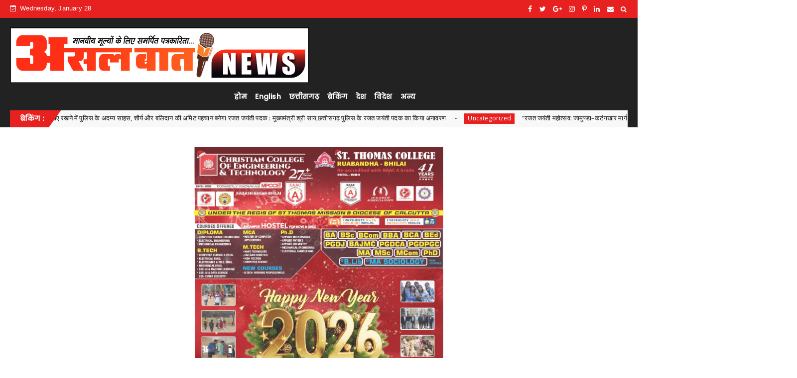

--- FILE ---
content_type: text/html; charset=utf-8
request_url: https://www.google.com/recaptcha/api2/aframe
body_size: 268
content:
<!DOCTYPE HTML><html><head><meta http-equiv="content-type" content="text/html; charset=UTF-8"></head><body><script nonce="USk1aehZjIQ9uWB_H-PhEQ">/** Anti-fraud and anti-abuse applications only. See google.com/recaptcha */ try{var clients={'sodar':'https://pagead2.googlesyndication.com/pagead/sodar?'};window.addEventListener("message",function(a){try{if(a.source===window.parent){var b=JSON.parse(a.data);var c=clients[b['id']];if(c){var d=document.createElement('img');d.src=c+b['params']+'&rc='+(localStorage.getItem("rc::a")?sessionStorage.getItem("rc::b"):"");window.document.body.appendChild(d);sessionStorage.setItem("rc::e",parseInt(sessionStorage.getItem("rc::e")||0)+1);localStorage.setItem("rc::h",'1769606806504');}}}catch(b){}});window.parent.postMessage("_grecaptcha_ready", "*");}catch(b){}</script></body></html>

--- FILE ---
content_type: text/javascript; charset=UTF-8
request_url: https://www.asalbaat.co.in/feeds/posts/default?alt=json-in-script&max-results=10&callback=jQuery2240880299100225796_1769606782573&_=1769606782574
body_size: 17614
content:
// API callback
jQuery2240880299100225796_1769606782573({"version":"1.0","encoding":"UTF-8","feed":{"xmlns":"http://www.w3.org/2005/Atom","xmlns$openSearch":"http://a9.com/-/spec/opensearchrss/1.0/","xmlns$blogger":"http://schemas.google.com/blogger/2008","xmlns$georss":"http://www.georss.org/georss","xmlns$gd":"http://schemas.google.com/g/2005","xmlns$thr":"http://purl.org/syndication/thread/1.0","id":{"$t":"tag:blogger.com,1999:blog-9119377077041868841"},"updated":{"$t":"2026-01-28T18:56:01.651+05:30"},"category":[{"term":"Durg"},{"term":"Chhattisgarh"},{"term":"Bastar"},{"term":"Bilaspur"},{"term":"Raipur"},{"term":"Kawardha"},{"term":"कवर्धा"},{"term":"Chhattisgarrh"},{"term":"Education"},{"term":"Bhilai"},{"term":"India"},{"term":"छत्तीसगढ़"},{"term":"International"},{"term":"National"},{"term":"कबीरधाम"},{"term":"Breaking"},{"term":"Raipur in"},{"term":"Featured"},{"term":"ग्रामीण"},{"term":"Indai"},{"term":"Crime"},{"term":"शहर"},{"term":"English News"},{"term":"Ambagarh"},{"term":"Politics"},{"term":"State"},{"term":"Ambagarh Chauki"},{"term":"Abhishek Pallav"},{"term":"छत्तीसगढ"},{"term":"Rajnandgaon"},{"term":"Bhilai nagar"},{"term":"gadgets"},{"term":"other"},{"term":"Risali"},{"term":"Rojgaar"},{"term":"odisha"},{"term":"विचार मंथन"},{"term":"Delhi"},{"term":"Police"},{"term":"technology"},{"term":"विचार"},{"term":"Nigam"},{"term":"कसडोल"},{"term":"Sports"},{"term":"Congress"},{"term":"l"},{"term":"Jagdalpur"},{"term":"."},{"term":"पाटन"},{"term":"विचारमंथन"},{"term":"Bemetra"},{"term":"भिलाई"},{"term":"रायपुर"},{"term":"Indi"},{"term":"Arun"},{"term":"Mahasamund"},{"term":"Durg Bakliwl"},{"term":"ग्रामी"},{"term":"रायगढ़"},{"term":"उस दौरान"},{"term":"BJP"},{"term":"Inda"},{"term":"ग्छत्तीसगढ़"},{"term":"jile"},{"term":"एल"},{"term":"Cg"},{"term":"HTC"},{"term":"kasdol"},{"term":"Cr"},{"term":"Santosh Rai"},{"term":"Ch"},{"term":"English"},{"term":"Rikeshsen"},{"term":"gajendra yadav"},{"term":"to"},{"term":"Bihar"},{"term":"C"},{"term":"Dhamdha"},{"term":"Jashpur"},{"term":"Ranchi"},{"term":"m"},{"term":"r"},{"term":"u"},{"term":"vijay sharma"},{"term":"आबकारी"},{"term":"इंडिया"},{"term":"एक"},{"term":"एम"},{"term":"कवर्ध"},{"term":"शहरChhattisgarrh"}],"title":{"type":"text","$t":"असल बात (Asal Baat)"},"subtitle":{"type":"html","$t":"Asal Baat is leading news portal in Chhattisgarh. Operating from durg. You can find chhattisgarh news, hindi news, durg news, Raipur news."},"link":[{"rel":"http://schemas.google.com/g/2005#feed","type":"application/atom+xml","href":"https:\/\/www.asalbaat.co.in\/feeds\/posts\/default"},{"rel":"self","type":"application/atom+xml","href":"https:\/\/www.blogger.com\/feeds\/9119377077041868841\/posts\/default?alt=json-in-script\u0026max-results=10"},{"rel":"alternate","type":"text/html","href":"https:\/\/www.asalbaat.co.in\/"},{"rel":"hub","href":"http://pubsubhubbub.appspot.com/"},{"rel":"next","type":"application/atom+xml","href":"https:\/\/www.blogger.com\/feeds\/9119377077041868841\/posts\/default?alt=json-in-script\u0026start-index=11\u0026max-results=10"}],"author":[{"name":{"$t":"Global Vision"},"uri":{"$t":"http:\/\/www.blogger.com\/profile\/02777613208477063078"},"email":{"$t":"noreply@blogger.com"},"gd$image":{"rel":"http://schemas.google.com/g/2005#thumbnail","width":"16","height":"16","src":"https:\/\/img1.blogblog.com\/img\/b16-rounded.gif"}}],"generator":{"version":"7.00","uri":"http://www.blogger.com","$t":"Blogger"},"openSearch$totalResults":{"$t":"37770"},"openSearch$startIndex":{"$t":"1"},"openSearch$itemsPerPage":{"$t":"10"},"entry":[{"id":{"$t":"tag:blogger.com,1999:blog-9119377077041868841.post-5787902804161725330"},"published":{"$t":"2026-01-28T18:41:00.000+05:30"},"updated":{"$t":"2026-01-28T18:41:05.867+05:30"},"title":{"type":"text","$t":"प्रदेश में शांति व सुरक्षा के लिए पुलिस के अदम्य साहस, शौर्य और बलिदान की अमिट पहचान बनेगा रजत जयंती पदक: मुख्यमंत्री साय”"},"content":{"type":"html","$t":"\u003Cp\u003E\u003Cb\u003E\u0026nbsp;रायपुर\u003C\/b\u003E,\u0026nbsp; मुख्यमंत्री श्री विष्णु देव साय ने आज पुलिस मुख्यालय, नया रायपुर में \nछत्तीसगढ़ पुलिस बल को समर्पित रजत जयंती पदक का विमोचन किया। उन्होंने \nपुलिस बल को शुभकामनाएं देते हुए कहा कि यह पदक प्रदेश में शांति एवं \nसुरक्षा बनाए रखने में पुलिस के अदम्य साहस, शौर्य और बलिदान की अमिट पहचान\n बनेगा। उल्लेखनीय है कि 26 जनवरी गणतंत्र दिवस के अवसर पर राज्य पुलिस बल \nको रजत जयंती पदक प्रदान किए जाने की घोषणा की गई थी, जिस पर त्वरित अमल \nकरते हुए आज इस पदक का विमोचन किया गया है।\u003C\/p\u003E\n\n\u003Cp\u003E\u0026nbsp; \u0026nbsp; \u0026nbsp; \u0026nbsp; \u0026nbsp;मुख्यमंत्री\u0026nbsp; श्री साय ने कहा कि पिछले 25 वर्षों में \nछत्तीसगढ़ पुलिस बल ने कानून-व्यवस्था को सुदृढ़ रखने और नक्सल विरोधी \nअभियानों में असाधारण साहस का परिचय देते हुए अपना सर्वोच्च बलिदान दिया \nहै। उन्होंने कहा कि यह पदक उनके समर्पण को सदैव स्मरणीय बनाए रखेगा।\u0026nbsp;\u003C\/p\u003E\n\n\u003Cp\u003Eमुख्यमंत्री श्री साय ने कहा कि यह पदक छत्तीसगढ़ की माटी, संस्कृति और \nपरंपरा की पहचान को आत्मसात करता है। पदक गोल आकार का एवं चांदी के रंग का \nहोगा, जिसके अग्र भाग में साल वृक्ष तथा पीछे के भाग में पहाड़ी मैना का \nउभरा हुआ चित्र अंकित रहेगा और इसे रिबन के साथ धारण किया जाएगा। वर्दी के \nबाईं ओर जेब के ऊपर यह पदक अशोक चक्र, कीर्ति चक्र, वीरता पदक, राष्ट्रपति \nके विशिष्ट सेवा पदक तथा राष्ट्रपति के सराहनीय सेवा पदक के पश्चात वरीयता \nक्रम में लगाया जाएगा।\u003C\/p\u003E\u003Cp\u003E\u003Cbr \/\u003E\u003C\/p\u003E\u003Cdiv class=\"separator\" style=\"clear: both; text-align: center;\"\u003E\u003Ca href=\"https:\/\/blogger.googleusercontent.com\/img\/b\/R29vZ2xl\/AVvXsEg0yR31rASm-TYgCtelqLu4otb_Ciqu6XIwuvuW6ZQQAmky0hPyWUrcWkRsVYosFELHtWQW7tNq9xQ1KoVQOGvoOZ7P4hStAnQt0idy8PTT4y5IdHCZA2sXWo26wvfHC8QSrRenGJnLSAH9vIcOCNBKgBwxgb-AT5rjU7DOC6Bv6-ZLCs4P0RF7nvZJgSkE\/s350\/1.png\" imageanchor=\"1\" style=\"margin-left: 1em; margin-right: 1em;\"\u003E\u003Cimg border=\"0\" data-original-height=\"220\" data-original-width=\"350\" height=\"201\" src=\"https:\/\/blogger.googleusercontent.com\/img\/b\/R29vZ2xl\/AVvXsEg0yR31rASm-TYgCtelqLu4otb_Ciqu6XIwuvuW6ZQQAmky0hPyWUrcWkRsVYosFELHtWQW7tNq9xQ1KoVQOGvoOZ7P4hStAnQt0idy8PTT4y5IdHCZA2sXWo26wvfHC8QSrRenGJnLSAH9vIcOCNBKgBwxgb-AT5rjU7DOC6Bv6-ZLCs4P0RF7nvZJgSkE\/s320\/1.png\" width=\"320\" \/\u003E\u003C\/a\u003E\u003C\/div\u003E\u003Cbr \/\u003E\u003Cp\u003E\u003Cbr \/\u003E\u003C\/p\u003E\n\n\u003Cp\u003E\u0026nbsp; \u0026nbsp; \u0026nbsp; \u0026nbsp; \u0026nbsp;पदक में अंकित पहाड़ी मैना सतर्कता, संवाद, निडरता, स्थानीय \nसंस्कृति से जुड़ाव और पुलिस बल की टीम भावना का प्रतीक है, जबकि साल वृक्ष\n मजबूती, दृढ़ता, दीर्घायु, संरक्षण, प्राकृतिक संतुलन तथा मौन रहकर भी \nप्रभावशाली योगदान का संदेश देता है। छत्तीसगढ़ के बस्तर और सरगुजा अंचल \nमें पूजनीय साल वृक्ष की भांति यह पदक भी पुलिस बल के समर्पण, सेवा और समाज\n के प्रति प्रतिबद्धता को सम्मानित करेगा और छत्तीसगढ़ पुलिस की गौरवशाली \nपरंपरा का प्रतीक बनेगा।\u003C\/p\u003E\n\n\u003Cp\u003E\u0026nbsp; \u0026nbsp; \u0026nbsp; \u0026nbsp; \u0026nbsp; \u0026nbsp; \u0026nbsp;इस अवसर पर उप मुख्यमंत्री श्री विजय शर्मा, मुख्य सचिव \nश्री विकास शील, अपर मुख्य सचिव श्री मनोज कुमार पिंगुआ, मुख्यमंत्री के \nप्रमुख सचिव श्री सुबोध कुमार सिंह, पुलिस महानिदेशक श्री अरुण देव गौतम, \nमुख्यमंत्री के सचिव श्री राहुल भगत, गृह विभाग के सचिव श्री हिमशिखर \nगुप्ता, पुलिस महानिदेशक पुलिस हाउसिंग कॉर्पोरेशन श्री पवन देव, एडीजी \nश्री एसआरपी कल्लूरी, एडीजी श्री प्रदीप गुप्ता, एडीजी विवेकानंद सिन्हा, \nएडीजी श्री दीपांशु काबरा, एडीजी श्री अमित कुमार सहित अन्य वरिष्ठ अधिकारी\n उपस्थित रहे।\u003C\/p\u003E"},"link":[{"rel":"edit","type":"application/atom+xml","href":"https:\/\/www.blogger.com\/feeds\/9119377077041868841\/posts\/default\/5787902804161725330"},{"rel":"self","type":"application/atom+xml","href":"https:\/\/www.blogger.com\/feeds\/9119377077041868841\/posts\/default\/5787902804161725330"},{"rel":"alternate","type":"text/html","href":"https:\/\/www.asalbaat.co.in\/2026\/01\/blog-post_537.html","title":"प्रदेश में शांति व सुरक्षा के लिए पुलिस के अदम्य साहस, शौर्य और बलिदान की अमिट पहचान बनेगा रजत जयंती पदक: मुख्यमंत्री साय”"}],"author":[{"name":{"$t":"Asal baat"},"uri":{"$t":"http:\/\/www.blogger.com\/profile\/10708773350600456095"},"email":{"$t":"noreply@blogger.com"},"gd$image":{"rel":"http://schemas.google.com/g/2005#thumbnail","width":"32","height":"32","src":"\/\/blogger.googleusercontent.com\/img\/b\/R29vZ2xl\/AVvXsEiDOI4lxAmM4K31MrrQq_fbtR3kAlLPlVz4-G9MmOxSMLEwkslLP5Ft_BHVyKdrpAyMVROPeNnF6npyknbkMfBkMIcPuxc3Bp7C3EUu7KfO8-d07ReZsDO9muWvlnMVgA\/s113\/WhatsApp+Image+2020-07-25+at+12.54.21+AM.jpeg"}}],"media$thumbnail":{"xmlns$media":"http://search.yahoo.com/mrss/","url":"https:\/\/blogger.googleusercontent.com\/img\/b\/R29vZ2xl\/AVvXsEg0yR31rASm-TYgCtelqLu4otb_Ciqu6XIwuvuW6ZQQAmky0hPyWUrcWkRsVYosFELHtWQW7tNq9xQ1KoVQOGvoOZ7P4hStAnQt0idy8PTT4y5IdHCZA2sXWo26wvfHC8QSrRenGJnLSAH9vIcOCNBKgBwxgb-AT5rjU7DOC6Bv6-ZLCs4P0RF7nvZJgSkE\/s72-c\/1.png","height":"72","width":"72"}},{"id":{"$t":"tag:blogger.com,1999:blog-9119377077041868841.post-4133066509723465928"},"published":{"$t":"2026-01-28T17:53:00.004+05:30"},"updated":{"$t":"2026-01-28T17:55:08.487+05:30"},"title":{"type":"text","$t":"मुख्यमंत्री श्री साय ने पुलिस विभाग के 255 करोड़ रुपए की लागत के विकास कार्यों का किया वर्चुअली लोकार्पण"},"content":{"type":"html","$t":"\u003Cdiv class=\"separator\" style=\"clear: both; text-align: center;\"\u003E\u003Ca href=\"https:\/\/blogger.googleusercontent.com\/img\/b\/R29vZ2xl\/AVvXsEg6TTxjcrGGiS4CD5VNlC09QXk6mTiwp2D0IITflm8lL9M4kZysROWIRahNI1RSGKuaYI0vkUiDQyGG3U0hW0FqscEnBNqSohCQraFWvywnDAluUDnyRCJUBvuY6W8z84Ty1wkYsJNaWamYQNvCZJmBGMot9nHO53ihPU8UoO20oHP_lku2MWiZ77CsOCM2\/s1040\/1006420861.jpg\" imageanchor=\"1\" style=\"margin-left: 1em; margin-right: 1em;\"\u003E\u003Cimg border=\"0\" data-original-height=\"692\" data-original-width=\"1040\" height=\"213\" src=\"https:\/\/blogger.googleusercontent.com\/img\/b\/R29vZ2xl\/AVvXsEg6TTxjcrGGiS4CD5VNlC09QXk6mTiwp2D0IITflm8lL9M4kZysROWIRahNI1RSGKuaYI0vkUiDQyGG3U0hW0FqscEnBNqSohCQraFWvywnDAluUDnyRCJUBvuY6W8z84Ty1wkYsJNaWamYQNvCZJmBGMot9nHO53ihPU8UoO20oHP_lku2MWiZ77CsOCM2\/s320\/1006420861.jpg\" width=\"320\" \/\u003E\u003C\/a\u003E\u003C\/div\u003E\u003Cbr \/\u003E\u003Cdiv class=\"separator\" style=\"clear: both; text-align: center;\"\u003E\u003Ca href=\"https:\/\/blogger.googleusercontent.com\/img\/b\/R29vZ2xl\/AVvXsEhHb1l52hex3KksPZidfuhK4bZSDgs9f6ET1pCYeKSAIMS9529rBYbmHcoD6fGB1lGjphTXO2hoPwYLP1UptOT45_ewIII1iVBmQXXrN-Gp1ApI8Y6KslqraOlQHGZq3kqO6_V1DldtZOsWiR-igsNXqd5zAt0I2_i9CH1TuvNq_z8x6d8EmGUd_5WnGEfb\/s3716\/1006421052.jpg\" imageanchor=\"1\" style=\"margin-left: 1em; margin-right: 1em;\"\u003E\u003Cimg border=\"0\" data-original-height=\"2516\" data-original-width=\"3716\" height=\"217\" src=\"https:\/\/blogger.googleusercontent.com\/img\/b\/R29vZ2xl\/AVvXsEhHb1l52hex3KksPZidfuhK4bZSDgs9f6ET1pCYeKSAIMS9529rBYbmHcoD6fGB1lGjphTXO2hoPwYLP1UptOT45_ewIII1iVBmQXXrN-Gp1ApI8Y6KslqraOlQHGZq3kqO6_V1DldtZOsWiR-igsNXqd5zAt0I2_i9CH1TuvNq_z8x6d8EmGUd_5WnGEfb\/s320\/1006421052.jpg\" width=\"320\" \/\u003E\u003C\/a\u003E\u003C\/div\u003E\u003Cbr \/\u003E\u003Cdiv class=\"separator\" style=\"clear: both; text-align: center;\"\u003E\u003Ca href=\"https:\/\/blogger.googleusercontent.com\/img\/b\/R29vZ2xl\/AVvXsEifcpZo_9azS25xI_WOUwSuJTLun01XW74BwPHQtIwRqvGrs1Ysy-bxL9rB0msYIjp3h4Buan1rfStGf0X0LnRtJnAZC31tAxXbLmXl35IsT_G2IEaKzUEUClcMYFv8vcC792PXY6W3hVsRZ59GtcQFMkFXbTkwpiWudlywGseHcjZ9tKS892gT5Yl03bFf\/s1354\/1006420882.jpg\" imageanchor=\"1\" style=\"margin-left: 1em; margin-right: 1em;\"\u003E\u003Cimg border=\"0\" data-original-height=\"750\" data-original-width=\"1354\" height=\"177\" src=\"https:\/\/blogger.googleusercontent.com\/img\/b\/R29vZ2xl\/AVvXsEifcpZo_9azS25xI_WOUwSuJTLun01XW74BwPHQtIwRqvGrs1Ysy-bxL9rB0msYIjp3h4Buan1rfStGf0X0LnRtJnAZC31tAxXbLmXl35IsT_G2IEaKzUEUClcMYFv8vcC792PXY6W3hVsRZ59GtcQFMkFXbTkwpiWudlywGseHcjZ9tKS892gT5Yl03bFf\/s320\/1006420882.jpg\" width=\"320\" \/\u003E\u003C\/a\u003E\u003C\/div\u003E\u003Cbr \/\u003E\u003Cp\u003E\u003Cbr \/\u003E\u003C\/p\u003E\u003Cp\u003E*आधारभूत सुविधा मिलने से पुलिस अधिकारियों एवं कर्मचारियों को सकारात्मक वातावरण में कार्य करने की मिलेगी प्रेरणा : मुख्यमंत्री श्री साय\u003C\/p\u003E\u003Cp\u003E*पुलिस विभाग को 08 नए साइबर थानों समेत पुलिस आवासीय भवनों और नवीन थाना भवनों की मिली सौगात\u003C\/p\u003E\u003Cp\u003E\u003Cspan style=\"color: #990000; font-size: large;\"\u003E\u003Cb\u003E\u003Ci\u003E\u003Cu\u003Eरायपुर\u0026nbsp; .\u003C\/u\u003E\u003C\/i\u003E\u003C\/b\u003E\u003C\/span\u003E\u003C\/p\u003E\u003Cp\u003E\u003Cspan style=\"color: #990000; font-size: large;\"\u003E\u003Cb\u003E\u003Ci\u003E\u003Cu\u003Eअसल बात news.\u0026nbsp;\u003C\/u\u003E\u003C\/i\u003E\u003C\/b\u003E\u003C\/span\u003E\u003C\/p\u003E\u003Cp\u003E\u003Cb\u003E\u003Cspan style=\"color: #2b00fe; font-size: medium;\"\u003E28 जनवरी 2026.\u003C\/span\u003E\u003C\/b\u003E\u003C\/p\u003E\u003Cp\u003E\u003Cb\u003E\u003Cspan style=\"color: #20124d;\"\u003Eमुख्यमंत्री श्री विष्णु देव साय ने आज पुलिस मुख्यालय नया रायपुर से वर्चुअली जुड़कर विभिन्न जिलों में 8 नए साइबर थानों और 255 करोड़ रुपए की लागत से तैयार पुलिस आवासीय भवनों तथा थाना भवनों का लोकार्पण किया। मुख्यमंत्री ने प्रदेशवासियों और पुलिस के जवानों को इस विशेष पहल के लिए शुभकामनाएं दी।\u0026nbsp;\u003C\/span\u003E\u003C\/b\u003E\u003C\/p\u003E\u003Cp\u003E\u0026nbsp; \u0026nbsp; \u0026nbsp; \u0026nbsp; \u0026nbsp; \u0026nbsp; \u0026nbsp;मुख्यमंत्री श्री साय ने इस मौके पर कहा कि आज का दिन पुलिस विभाग के लिए अत्यंत सौभाग्य का है, क्योंकि 255 करोड़ रुपए के विभिन्न निर्माण कार्यों का लोकार्पण किया गया है। उन्होंने कहा कि प्रेजेंटेशन के माध्यम से हमने देखा कि साइबर थाना, एसडीओपी कार्यालय, चौकी भवन, ट्रांजिट हॉस्टल एवं आवासीय भवन अत्यंत सुंदर और सुविधाजनक बनाए गए हैं। मुख्यमंत्री ने गुणवत्तापूर्ण निर्माण के लिए संबंधित एजेंसियों की सराहना करते हुए कहा कि इन सुविधाओं से पुलिस अधिकारियों एवं कर्मचारियों को सकारात्मक वातावरण में कार्य करने की प्रेरणा मिलेगी और वे अपने कर्तव्यों का और अधिक प्रभावी ढंग से निर्वहन कर सकेंगे। श्री साय ने कहा कि सरकार का सतत प्रयास है कि कर्मचारियों और अधिकारियों को बेहतर आवास एवं कार्य सुविधाएं उपलब्ध कराई जाएं, जिससे प्रदेश में कानून व्यवस्था और अधिक सुदृढ़ हो सके। उन्होंने कहा कि यह एक अच्छी शुरुआत है और इससे सुदूर अंचलों तक भी सुरक्षा व्यवस्था को मजबूत किया जा सकेगा।\u003C\/p\u003E\u003Cp\u003E\u0026nbsp; \u0026nbsp; \u0026nbsp; \u0026nbsp; \u0026nbsp; उप मुख्यमंत्री एवं गृह मंत्री श्री विजय शर्मा ने बताया कि प्रदेश में साइबर अपराधों पर प्रभावी नियंत्रण के लिए अनेक स्थानों पर साइबर पुलिस थानों की शुरुआत की जा रही है। आज जशपुर, रायगढ़ और राजनांदगांव जिलों सहित कुल 8 नए साइबर थानों का शुभारंभ किया गया है। इससे पूर्व प्रदेश के पांच जिलों में साइबर थाना संचालित हैं। भविष्य में आवश्यकता के अनुसार अन्य जिलों में भी साइबर थाने स्थापित किए जाएंगे। इसके साथ ही चार जिलों में भारत वाहिनी के कैंपस, नौ जिलों में नए थाना भवन, माना में सेंट्रल आर्म्ड फोर्स की चौकी तथा आवासीय भवनों का भी लोकार्पण किया गया। गृहमंत्री श्री शर्मा ने 255 करोड़ रुपए की लागत से पूर्ण हुए इन निर्माण कार्यों एवं 8 नए साइबर थानों की स्वीकृति और लोकार्पण के लिए मुख्यमंत्री श्री विष्णु देव साय के प्रति आभार व्यक्त करते हुए सभी को बधाई एवं शुभकामनाएं दी।\u0026nbsp;\u003C\/p\u003E\u003Cp\u003E\u0026nbsp; \u0026nbsp; \u0026nbsp; \u0026nbsp; \u0026nbsp; \u0026nbsp;इस अवसर पर मुख्य सचिव श्री विकास शील, अपर मुख्य सचिव श्री मनोज कुमार पिंगुआ, मुख्यमंत्री के प्रमुख सचिव श्री सुबोध कुमार सिंह, पुलिस महानिदेशक श्री अरुण देव गौतम, मुख्यमंत्री के सचिव श्री राहुल भगत, गृह विभाग के सचिव श्री हिमशिखर गुप्ता, पुलिस महानिदेशक पुलिस हाउसिंग कॉर्पोरेशन श्री पवन देव, एडीजी श्री एसआरपी कल्लूरी, एडीजी श्री प्रदीप गुप्ता, एडीजी विवेकानंद सिन्हा, एडीजी श्री दीपांशु काबरा, एडीजी श्री अमित कुमार सहित अन्य वरिष्ठ अधिकारी उपस्थित रहे। साथ ही वनमंत्री श्री केदार कश्यप, उद्योग मंत्री श्री लखन लाल देवांगन, विधायक श्री योगेश्वर राजू सिन्हा, विधायक श्री भईया लाल रजवाड़े, श्री ललित चंद्राकर, विधायक श्रीमती रायमुनि भगत एवं जनप्रतिनिधि वर्चुअल माध्यम से कार्यक्रम में सहभागी रहे।\u003C\/p\u003E\u003Cp\u003E\u0026nbsp; \u0026nbsp; \u0026nbsp; \u0026nbsp;उल्लेखनीय है कि आज मुख्यमंत्री ने बालोद जिले के 21वीं भारत रक्षित वाहिनी करकाभाट, पुलिस थाना भवन सनौद, महासमुंद जिले के 20वीं भारत रक्षित वाहिनी परसदा, धमतरी जिले के पुलिस चौकी भवन करेलीबड़ी, रायपुर जिले के सेन्ट्रल आर्म्स स्टोर, 4थीं वाहिनी माना, ट्रांजिट हॉस्टल, बस्तर जिले के 19वीं भारत रक्षित वाहिनी करनपुर, बीजापुर जिले के पुलिस थाना भवन तर्रेम, पुलिस थाना भवन नैमेड़, सुकमा जिले के पुलिस थाना भवन चिंतागुफा, पुलिस थाना भवन चिंतलनार, कांकेर जिले के 22वीं भारत रक्षित वाहिनी भीरावाही, नारायणपुर जिले के पुलिस थाना भवन भरण्डा, पुलिस थाना भवन बैनुर, ट्रांजिस्ट हॉस्टल नारायणपुर, दुर्ग जिले के पुलिस थाना भवन पद्द्मनाभपुर, पुलिस थाना भवन पुलगांव, 36 अराजपत्रित एवं 48 प्रधान आरक्षक आवासगृह, एस.डी.ओ.पी. कार्यालय भवन धमधा, बेमेतरा जिले के एस.डी.ओ.पी. कार्यालय भवन बेरला, राजनांदगांव जिले के एस.आई.बी. फिल्ड यूनिट, ट्रांजिट हॉस्टल, दुर्ग, सूरजपुर जिले के पुलिस चौकी कुदरगढ़, कोरिया जिले के 24 अराजपत्रित एवं 144 प्र.आर.\/आरक्षक आवासगृह बैकुण्ठपुर एवं ट्रांजिट हॉस्टल बलरामपुर का लोकार्पण किया।\u003C\/p\u003E"},"link":[{"rel":"edit","type":"application/atom+xml","href":"https:\/\/www.blogger.com\/feeds\/9119377077041868841\/posts\/default\/4133066509723465928"},{"rel":"self","type":"application/atom+xml","href":"https:\/\/www.blogger.com\/feeds\/9119377077041868841\/posts\/default\/4133066509723465928"},{"rel":"alternate","type":"text/html","href":"https:\/\/www.asalbaat.co.in\/2026\/01\/255.html","title":"मुख्यमंत्री श्री साय ने पुलिस विभाग के 255 करोड़ रुपए की लागत के विकास कार्यों का किया वर्चुअली लोकार्पण"}],"author":[{"name":{"$t":"Asal baat"},"uri":{"$t":"http:\/\/www.blogger.com\/profile\/10708773350600456095"},"email":{"$t":"noreply@blogger.com"},"gd$image":{"rel":"http://schemas.google.com/g/2005#thumbnail","width":"32","height":"32","src":"\/\/blogger.googleusercontent.com\/img\/b\/R29vZ2xl\/AVvXsEiDOI4lxAmM4K31MrrQq_fbtR3kAlLPlVz4-G9MmOxSMLEwkslLP5Ft_BHVyKdrpAyMVROPeNnF6npyknbkMfBkMIcPuxc3Bp7C3EUu7KfO8-d07ReZsDO9muWvlnMVgA\/s113\/WhatsApp+Image+2020-07-25+at+12.54.21+AM.jpeg"}}],"media$thumbnail":{"xmlns$media":"http://search.yahoo.com/mrss/","url":"https:\/\/blogger.googleusercontent.com\/img\/b\/R29vZ2xl\/AVvXsEg6TTxjcrGGiS4CD5VNlC09QXk6mTiwp2D0IITflm8lL9M4kZysROWIRahNI1RSGKuaYI0vkUiDQyGG3U0hW0FqscEnBNqSohCQraFWvywnDAluUDnyRCJUBvuY6W8z84Ty1wkYsJNaWamYQNvCZJmBGMot9nHO53ihPU8UoO20oHP_lku2MWiZ77CsOCM2\/s72-c\/1006420861.jpg","height":"72","width":"72"}},{"id":{"$t":"tag:blogger.com,1999:blog-9119377077041868841.post-1172419350765374389"},"published":{"$t":"2026-01-28T17:42:00.011+05:30"},"updated":{"$t":"2026-01-28T17:45:41.089+05:30"},"category":[{"scheme":"http://www.blogger.com/atom/ns#","term":"."},{"scheme":"http://www.blogger.com/atom/ns#","term":"Abhishek Pallav"},{"scheme":"http://www.blogger.com/atom/ns#","term":"Breaking"},{"scheme":"http://www.blogger.com/atom/ns#","term":"Featured"}],"title":{"type":"text","$t":"प्रदेश में शांति एवं सुरक्षा बनाए रखने में पुलिस के अदम्य साहस, शौर्य और बलिदान की अमिट पहचान बनेगा रजत जयंती पदक : मुख्यमंत्री श्री साय,छत्तीसगढ़ पुलिस के रजत जयंती पदक का किया अनावरण"},"content":{"type":"html","$t":"\u003Cp\u003E\u0026nbsp;\u003C\/p\u003E\u003Cdiv class=\"separator\" style=\"clear: both; text-align: center;\"\u003E\u003Ca href=\"https:\/\/blogger.googleusercontent.com\/img\/b\/R29vZ2xl\/AVvXsEgKW50cLxTlgQ86vjzdCsWqlagW0T4tFjvpOuTigx9R-iwyNvOMUBrqyyI_LRFMPFdh-DQtWX5ZeRnuWiD4sA9cXMLtF0lfUBIOXEBbIS7m9sZjet_Xv75in_Wm-88sOpscrEqGOmjLjh4oXaUdawBhTuLtldImgnVK2lrqn6YOicbMjFsLm2MBzncW6l8K\/s3670\/1006421077.jpg\" imageanchor=\"1\" style=\"margin-left: 1em; margin-right: 1em;\"\u003E\u003Cimg border=\"0\" data-original-height=\"3188\" data-original-width=\"3670\" height=\"278\" src=\"https:\/\/blogger.googleusercontent.com\/img\/b\/R29vZ2xl\/AVvXsEgKW50cLxTlgQ86vjzdCsWqlagW0T4tFjvpOuTigx9R-iwyNvOMUBrqyyI_LRFMPFdh-DQtWX5ZeRnuWiD4sA9cXMLtF0lfUBIOXEBbIS7m9sZjet_Xv75in_Wm-88sOpscrEqGOmjLjh4oXaUdawBhTuLtldImgnVK2lrqn6YOicbMjFsLm2MBzncW6l8K\/s320\/1006421077.jpg\" width=\"320\" \/\u003E\u003C\/a\u003E\u003C\/div\u003E\u003Cbr \/\u003E\u003Cdiv class=\"separator\" style=\"clear: both; text-align: center;\"\u003E\u003Ca href=\"https:\/\/blogger.googleusercontent.com\/img\/b\/R29vZ2xl\/AVvXsEjUWnjSjrvNFN9hW1h2MBbXz4oBMZacZSkN-p01TAezCnw8fiby0cHGXqkWAINmSX86vYp5gKq7moPyu5D-egQ-6oW6Ku9Gh7bvuzlYy8FHabpXNSkZQIDZgbtxkyXHMVmkjO8rqaM2C_BvPNxBta-xBKGYDiNL4z6vwL2-LeVp2QcgQtmqwZno5w2MY20E\/s3840\/1006421081.jpg\" imageanchor=\"1\" style=\"margin-left: 1em; margin-right: 1em;\"\u003E\u003Cimg border=\"0\" data-original-height=\"2160\" data-original-width=\"3840\" height=\"180\" src=\"https:\/\/blogger.googleusercontent.com\/img\/b\/R29vZ2xl\/AVvXsEjUWnjSjrvNFN9hW1h2MBbXz4oBMZacZSkN-p01TAezCnw8fiby0cHGXqkWAINmSX86vYp5gKq7moPyu5D-egQ-6oW6Ku9Gh7bvuzlYy8FHabpXNSkZQIDZgbtxkyXHMVmkjO8rqaM2C_BvPNxBta-xBKGYDiNL4z6vwL2-LeVp2QcgQtmqwZno5w2MY20E\/s320\/1006421081.jpg\" width=\"320\" \/\u003E\u003C\/a\u003E\u003C\/div\u003E\u003Cbr \/\u003E\u003Cdiv class=\"separator\" style=\"clear: both; text-align: center;\"\u003E\u003Ca href=\"https:\/\/blogger.googleusercontent.com\/img\/b\/R29vZ2xl\/AVvXsEgwzEU6-mKxhp8MZr4SecRXlncv6nstBYMENjFnRHvh7j0t6kguDcVZ2OmgJq_BeHpow8gbXJXjc1-r5Y0HaW9NFx1ehK9Lmy3dtjIet96YSbQOL86UfWch6p0j9a5Zzc_zh8QDEzgOh6_ZEapom04I18PtVGjB36rsVDtaLlLihl9V7YVEXfeA4bQ1Wmjf\/s3840\/1006421073.jpg\" imageanchor=\"1\" style=\"margin-left: 1em; margin-right: 1em;\"\u003E\u003Cimg border=\"0\" data-original-height=\"2160\" data-original-width=\"3840\" height=\"180\" src=\"https:\/\/blogger.googleusercontent.com\/img\/b\/R29vZ2xl\/AVvXsEgwzEU6-mKxhp8MZr4SecRXlncv6nstBYMENjFnRHvh7j0t6kguDcVZ2OmgJq_BeHpow8gbXJXjc1-r5Y0HaW9NFx1ehK9Lmy3dtjIet96YSbQOL86UfWch6p0j9a5Zzc_zh8QDEzgOh6_ZEapom04I18PtVGjB36rsVDtaLlLihl9V7YVEXfeA4bQ1Wmjf\/s320\/1006421073.jpg\" width=\"320\" \/\u003E\u003C\/a\u003E\u003C\/div\u003E\u003Cbr \/\u003E\u003Cbr \/\u003E\u003Cp\u003E\u003C\/p\u003E\u003Cp\u003E*मुख्यमंत्री ने गणतंत्र दिवस के अवसर पर की थी राज्य पुलिस बल को रजत जयंती पदक प्रदान किए जाने की घोषणा\u003C\/p\u003E\u003Cp\u003E*25 वर्षों के छत्तीसगढ़ पुलिस बल के कानून-व्यवस्था को सुदृढ़ रखने और नक्सल विरोधी अभियानों में असाधारण साहस को मिला सम्मान\u003C\/p\u003E\u003Cp\u003E\u003Cspan style=\"color: #990000; font-size: large;\"\u003E\u003Cb\u003E\u003Ci\u003E\u003Cu\u003Eरायपुर .\u003C\/u\u003E\u003C\/i\u003E\u003C\/b\u003E\u003C\/span\u003E\u003C\/p\u003E\u003Cp\u003E\u003Cspan style=\"color: #990000; font-size: large;\"\u003E\u003Cb\u003E\u003Ci\u003E\u003Cu\u003Eअसल बात news.\u0026nbsp;\u003C\/u\u003E\u003C\/i\u003E\u003C\/b\u003E\u003C\/span\u003E\u003C\/p\u003E\u003Cp\u003E\u003Cb\u003E\u003Cspan style=\"color: #2b00fe; font-size: medium;\"\u003E28 जनवरी 2026.\u003C\/span\u003E\u003C\/b\u003E\u003C\/p\u003E\u003Cp\u003E\u003Cb\u003E\u003Cspan style=\"color: #20124d;\"\u003Eमुख्यमंत्री श्री विष्णु देव साय ने आज पुलिस मुख्यालय, नया रायपुर में छत्तीसगढ़ पुलिस बल को समर्पित रजत जयंती पदक का विमोचन किया। उन्होंने पुलिस बल को शुभकामनाएं देते हुए कहा कि यह पदक प्रदेश में शांति एवं सुरक्षा बनाए रखने में पुलिस के अदम्य साहस, शौर्य और बलिदान की अमिट पहचान बनेगा। उल्लेखनीय है कि 26 जनवरी गणतंत्र दिवस के अवसर पर राज्य पुलिस बल को रजत जयंती पदक प्रदान किए जाने की घोषणा की गई थी, जिस पर त्वरित अमल करते हुए आज इस पदक का विमोचन किया गया है।\u003C\/span\u003E\u003C\/b\u003E\u003C\/p\u003E\u003Cp\u003E\u003Cbr \/\u003E\u003C\/p\u003E\u003Cp\u003E\u0026nbsp; \u0026nbsp; \u0026nbsp; \u0026nbsp; \u0026nbsp;मुख्यमंत्री\u0026nbsp; श्री साय ने कहा कि पिछले 25 वर्षों में छत्तीसगढ़ पुलिस बल ने कानून-व्यवस्था को सुदृढ़ रखने और नक्सल विरोधी अभियानों में असाधारण साहस का परिचय देते हुए अपना सर्वोच्च बलिदान दिया है। उन्होंने कहा कि यह पदक उनके समर्पण को सदैव स्मरणीय बनाए रखेगा।\u0026nbsp;\u003C\/p\u003E\u003Cp\u003Eमुख्यमंत्री श्री साय ने कहा कि यह पदक छत्तीसगढ़ की माटी, संस्कृति और परंपरा की पहचान को आत्मसात करता है। पदक गोल आकार का एवं चांदी के रंग का होगा, जिसके अग्र भाग में साल वृक्ष तथा पीछे के भाग में पहाड़ी मैना का उभरा हुआ चित्र अंकित रहेगा और इसे रिबन के साथ धारण किया जाएगा। वर्दी के बाईं ओर जेब के ऊपर यह पदक अशोक चक्र, कीर्ति चक्र, वीरता पदक, राष्ट्रपति के विशिष्ट सेवा पदक तथा राष्ट्रपति के सराहनीय सेवा पदक के पश्चात वरीयता क्रम में लगाया जाएगा।\u003C\/p\u003E\u003Cp\u003E\u0026nbsp; \u0026nbsp; \u0026nbsp; \u0026nbsp; \u0026nbsp;पदक में अंकित पहाड़ी मैना सतर्कता, संवाद, निडरता, स्थानीय संस्कृति से जुड़ाव और पुलिस बल की टीम भावना का प्रतीक है, जबकि साल वृक्ष मजबूती, दृढ़ता, दीर्घायु, संरक्षण, प्राकृतिक संतुलन तथा मौन रहकर भी प्रभावशाली योगदान का संदेश देता है। छत्तीसगढ़ के बस्तर और सरगुजा अंचल में पूजनीय साल वृक्ष की भांति यह पदक भी पुलिस बल के समर्पण, सेवा और समाज के प्रति प्रतिबद्धता को सम्मानित करेगा और छत्तीसगढ़ पुलिस की गौरवशाली परंपरा का प्रतीक बनेगा।\u003C\/p\u003E\u003Cp\u003E\u0026nbsp; \u0026nbsp; \u0026nbsp; \u0026nbsp; \u0026nbsp; \u0026nbsp; \u0026nbsp;इस अवसर पर उप मुख्यमंत्री श्री विजय शर्मा, मुख्य सचिव श्री विकास शील, मुख्यमंत्री के प्रमुख सचिव श्री सुबोध कुमार सिंह, पुलिस महानिदेशक श्री अरुण देव गौतम,\u0026nbsp; पुलिस महानिर्देशक पुलिस हाउसिंग कॉर्पोरेशन श्री पवन देव, एडीजी श्री एसआरपी कल्लूरी, एडीजी श्री प्रदीप गुप्ता, एडीजी विवेकानंद सिन्हा, एडीजी श्री दीपांशु काबरा, एडीजी श्री अमित कुमार सहित अन्य वरिष्ठ अधिकारी उपस्थित थे।\u003C\/p\u003E"},"link":[{"rel":"edit","type":"application/atom+xml","href":"https:\/\/www.blogger.com\/feeds\/9119377077041868841\/posts\/default\/1172419350765374389"},{"rel":"self","type":"application/atom+xml","href":"https:\/\/www.blogger.com\/feeds\/9119377077041868841\/posts\/default\/1172419350765374389"},{"rel":"alternate","type":"text/html","href":"https:\/\/www.asalbaat.co.in\/2026\/01\/blog-post_778.html","title":"प्रदेश में शांति एवं सुरक्षा बनाए रखने में पुलिस के अदम्य साहस, शौर्य और बलिदान की अमिट पहचान बनेगा रजत जयंती पदक : मुख्यमंत्री श्री साय,छत्तीसगढ़ पुलिस के रजत जयंती पदक का किया अनावरण"}],"author":[{"name":{"$t":"Asal baat"},"uri":{"$t":"http:\/\/www.blogger.com\/profile\/10708773350600456095"},"email":{"$t":"noreply@blogger.com"},"gd$image":{"rel":"http://schemas.google.com/g/2005#thumbnail","width":"32","height":"32","src":"\/\/blogger.googleusercontent.com\/img\/b\/R29vZ2xl\/AVvXsEiDOI4lxAmM4K31MrrQq_fbtR3kAlLPlVz4-G9MmOxSMLEwkslLP5Ft_BHVyKdrpAyMVROPeNnF6npyknbkMfBkMIcPuxc3Bp7C3EUu7KfO8-d07ReZsDO9muWvlnMVgA\/s113\/WhatsApp+Image+2020-07-25+at+12.54.21+AM.jpeg"}}],"media$thumbnail":{"xmlns$media":"http://search.yahoo.com/mrss/","url":"https:\/\/blogger.googleusercontent.com\/img\/b\/R29vZ2xl\/AVvXsEgKW50cLxTlgQ86vjzdCsWqlagW0T4tFjvpOuTigx9R-iwyNvOMUBrqyyI_LRFMPFdh-DQtWX5ZeRnuWiD4sA9cXMLtF0lfUBIOXEBbIS7m9sZjet_Xv75in_Wm-88sOpscrEqGOmjLjh4oXaUdawBhTuLtldImgnVK2lrqn6YOicbMjFsLm2MBzncW6l8K\/s72-c\/1006421077.jpg","height":"72","width":"72"}},{"id":{"$t":"tag:blogger.com,1999:blog-9119377077041868841.post-8700413300041797852"},"published":{"$t":"2026-01-28T13:04:00.000+05:30"},"updated":{"$t":"2026-01-28T13:04:19.579+05:30"},"title":{"type":"text","$t":"“रजत जयंती महोत्सव: जामुण्डा–कटंगखार मार्ग निर्माण के लिए 4.62 करोड़ रुपए स्वीकृत”"},"content":{"type":"html","$t":"\u003Cp\u003E\u0026nbsp;\u003Cstrong\u003Eरायपुर,\u003C\/strong\u003E छत्तीसगढ़ शासन लोक निर्माण विभाग द्वारा छत्तीसगढ़ के रजत जयंती महोत्सव के विशेष अवसर पर राज्य के विभिन्न जिलो में महत्वपूर्ण सड़क निर्माण के कार्यों को कराने के लिए स्वीकृति जारी की गई है। इसी कड़ी में रजत जयंती के विशेष मौके पर क्षेत्रीय लोगों का आवागमन सुगम कराने जशपुर जिले के अंतर्गत विकासखण्ड कांसाबेल के गड़ैरटोली से जामुण्डा-कटंगखार पहुंच मार्ग लम्बाई 4.50 किलोमीटर पुल-पुलियों सहित निर्माण कार्य के लिए 4 करोड़ 62 लाख 80 हजार रूपए स्वीकृत किए गए है।\u003C\/p\u003E\u003Cp\u003Eक्षेत्र में महत्वपूर्ण सड़क कार्य की स्वीकृति मिलने से लोगों का आवागमन सुविधा जनक हो जाएगा। इस मार्ग का निर्माण कार्य क्षेत्रीय लोगों के आवागमन के लिए अति महत्वपूर्ण है। इस कार्य की स्वीकृति मिलने से सड़क निर्माण कार्य शीघ्र होने से क्षेत्रीय लोगों को सुविधा होगी।\u003C\/p\u003E\u003Cp\u003E\u003Cbr \/\u003E\u003C\/p\u003E\u003Cdiv class=\"separator\" style=\"clear: both; text-align: center;\"\u003E\u003Ca href=\"https:\/\/blogger.googleusercontent.com\/img\/b\/R29vZ2xl\/AVvXsEhi0mULsp7WT35eCXusg5OPiOxkNxYF3f6km7IgLJrXgp_nhgH_LMhuSwyOJlNVJoeL78c4HlO8AhJA0Ktrj5YXNwkMGVScxFo5DyqywiD58EmItPT3KtytNCQms9MiZa0h0aGpIf3IBtuVjKRLcPZgri5TfyRfY1T2bkUHJUt-w2b3N-jaNE9chZtldJPJ\/s350\/1.png\" imageanchor=\"1\" style=\"margin-left: 1em; margin-right: 1em;\"\u003E\u003Cimg border=\"0\" data-original-height=\"220\" data-original-width=\"350\" height=\"201\" src=\"https:\/\/blogger.googleusercontent.com\/img\/b\/R29vZ2xl\/AVvXsEhi0mULsp7WT35eCXusg5OPiOxkNxYF3f6km7IgLJrXgp_nhgH_LMhuSwyOJlNVJoeL78c4HlO8AhJA0Ktrj5YXNwkMGVScxFo5DyqywiD58EmItPT3KtytNCQms9MiZa0h0aGpIf3IBtuVjKRLcPZgri5TfyRfY1T2bkUHJUt-w2b3N-jaNE9chZtldJPJ\/s320\/1.png\" width=\"320\" \/\u003E\u003C\/a\u003E\u003C\/div\u003E\u003Cbr \/\u003E\u003Cp\u003E\u003Cbr \/\u003E\u003C\/p\u003E"},"link":[{"rel":"edit","type":"application/atom+xml","href":"https:\/\/www.blogger.com\/feeds\/9119377077041868841\/posts\/default\/8700413300041797852"},{"rel":"self","type":"application/atom+xml","href":"https:\/\/www.blogger.com\/feeds\/9119377077041868841\/posts\/default\/8700413300041797852"},{"rel":"alternate","type":"text/html","href":"https:\/\/www.asalbaat.co.in\/2026\/01\/462.html","title":"“रजत जयंती महोत्सव: जामुण्डा–कटंगखार मार्ग निर्माण के लिए 4.62 करोड़ रुपए स्वीकृत”"}],"author":[{"name":{"$t":"Asal baat"},"uri":{"$t":"http:\/\/www.blogger.com\/profile\/10708773350600456095"},"email":{"$t":"noreply@blogger.com"},"gd$image":{"rel":"http://schemas.google.com/g/2005#thumbnail","width":"32","height":"32","src":"\/\/blogger.googleusercontent.com\/img\/b\/R29vZ2xl\/AVvXsEiDOI4lxAmM4K31MrrQq_fbtR3kAlLPlVz4-G9MmOxSMLEwkslLP5Ft_BHVyKdrpAyMVROPeNnF6npyknbkMfBkMIcPuxc3Bp7C3EUu7KfO8-d07ReZsDO9muWvlnMVgA\/s113\/WhatsApp+Image+2020-07-25+at+12.54.21+AM.jpeg"}}],"media$thumbnail":{"xmlns$media":"http://search.yahoo.com/mrss/","url":"https:\/\/blogger.googleusercontent.com\/img\/b\/R29vZ2xl\/AVvXsEhi0mULsp7WT35eCXusg5OPiOxkNxYF3f6km7IgLJrXgp_nhgH_LMhuSwyOJlNVJoeL78c4HlO8AhJA0Ktrj5YXNwkMGVScxFo5DyqywiD58EmItPT3KtytNCQms9MiZa0h0aGpIf3IBtuVjKRLcPZgri5TfyRfY1T2bkUHJUt-w2b3N-jaNE9chZtldJPJ\/s72-c\/1.png","height":"72","width":"72"}},{"id":{"$t":"tag:blogger.com,1999:blog-9119377077041868841.post-8377503328353823818"},"published":{"$t":"2026-01-28T12:37:00.001+05:30"},"updated":{"$t":"2026-01-28T12:37:06.293+05:30"},"title":{"type":"text","$t":"“महाराष्ट्र के उपमुख्यमंत्री अजित पवार के आकस्मिक निधन पर मुख्यमंत्री विष्णुदेव साय ने जताया गहरा शोक”"},"content":{"type":"html","$t":"\u003Cp\u003E\u0026nbsp;\u003Cstrong\u003Eरायपुर\u003C\/strong\u003E, महाराष्ट्र के बारामती में हुए विमान दुर्घटना में महाराष्ट्र के उपमुख्यमंत्री श्री अजित पवार\u0026nbsp;सहित अन्य लोगों के आकस्मिक निधन पर मुख्यमंत्री श्री विष्णुदेव साय ने गहरा शोक व्यक्त किया है। मुख्यमंत्री श्री साय ने इस घटना को अत्यंत दुःखद एवं हृदयविदारक बताया।\u003C\/p\u003E\u003Cp\u003Eमुख्यमंत्री श्री साय ने कहा कि श्री अजित पवार जी का सम्पूर्ण जीवन कृषक कल्याण, जनसेवा और देश के विकास के लिए समर्पित रहा। उनका असमय देहावसान न केवल उनके परिजनों और समर्थकों के लिए, बल्कि महाराष्ट्र की राजनीति के लिए भी अपूरणीय क्षति है।\u003C\/p\u003E\u003Cp\u003E\u003Cbr \/\u003E\u003C\/p\u003E\u003Cdiv class=\"separator\" style=\"clear: both; text-align: center;\"\u003E\u003Ca href=\"https:\/\/blogger.googleusercontent.com\/img\/b\/R29vZ2xl\/AVvXsEgq0LFLt-PWb7UCP3EWtj2NMzaLQS_dkHh3coui0ucGFEI5q9kJVl3dL78Vmqp-FKSNK7RhgxMkeevkmwBVu54lMIrpssr0eL1Zwqj3csOQVPdmujUGv2m7-OJo2exTvlEKNg8ESO6yxlXkO0_NI6w0z2YROmLDnevbuX-NAC16xrBnPOHkxZVJ6JrjHbZw\/s350\/1.png\" imageanchor=\"1\" style=\"margin-left: 1em; margin-right: 1em;\"\u003E\u003Cimg border=\"0\" data-original-height=\"220\" data-original-width=\"350\" height=\"201\" src=\"https:\/\/blogger.googleusercontent.com\/img\/b\/R29vZ2xl\/AVvXsEgq0LFLt-PWb7UCP3EWtj2NMzaLQS_dkHh3coui0ucGFEI5q9kJVl3dL78Vmqp-FKSNK7RhgxMkeevkmwBVu54lMIrpssr0eL1Zwqj3csOQVPdmujUGv2m7-OJo2exTvlEKNg8ESO6yxlXkO0_NI6w0z2YROmLDnevbuX-NAC16xrBnPOHkxZVJ6JrjHbZw\/s320\/1.png\" width=\"320\" \/\u003E\u003C\/a\u003E\u003C\/div\u003E\u003Cbr \/\u003E\u003Cp\u003E\u003Cbr \/\u003E\u003C\/p\u003E\u003Cp\u003Eमुख्यमंत्री श्री साय ने सभी दिवंगत आत्माओं को श्रद्धांजलि अर्पित करते हुए प्रभु श्री राम से प्रार्थना की कि वे दिवंगत आत्माओं को अपने श्री चरणों में स्थान दें तथा शोकाकुल परिजनों को इस असीम दुःख को सहन करने की शक्ति प्रदान करें।\u003C\/p\u003E"},"link":[{"rel":"edit","type":"application/atom+xml","href":"https:\/\/www.blogger.com\/feeds\/9119377077041868841\/posts\/default\/8377503328353823818"},{"rel":"self","type":"application/atom+xml","href":"https:\/\/www.blogger.com\/feeds\/9119377077041868841\/posts\/default\/8377503328353823818"},{"rel":"alternate","type":"text/html","href":"https:\/\/www.asalbaat.co.in\/2026\/01\/blog-post_116.html","title":"“महाराष्ट्र के उपमुख्यमंत्री अजित पवार के आकस्मिक निधन पर मुख्यमंत्री विष्णुदेव साय ने जताया गहरा शोक”"}],"author":[{"name":{"$t":"Asal baat"},"uri":{"$t":"http:\/\/www.blogger.com\/profile\/10708773350600456095"},"email":{"$t":"noreply@blogger.com"},"gd$image":{"rel":"http://schemas.google.com/g/2005#thumbnail","width":"32","height":"32","src":"\/\/blogger.googleusercontent.com\/img\/b\/R29vZ2xl\/AVvXsEiDOI4lxAmM4K31MrrQq_fbtR3kAlLPlVz4-G9MmOxSMLEwkslLP5Ft_BHVyKdrpAyMVROPeNnF6npyknbkMfBkMIcPuxc3Bp7C3EUu7KfO8-d07ReZsDO9muWvlnMVgA\/s113\/WhatsApp+Image+2020-07-25+at+12.54.21+AM.jpeg"}}],"media$thumbnail":{"xmlns$media":"http://search.yahoo.com/mrss/","url":"https:\/\/blogger.googleusercontent.com\/img\/b\/R29vZ2xl\/AVvXsEgq0LFLt-PWb7UCP3EWtj2NMzaLQS_dkHh3coui0ucGFEI5q9kJVl3dL78Vmqp-FKSNK7RhgxMkeevkmwBVu54lMIrpssr0eL1Zwqj3csOQVPdmujUGv2m7-OJo2exTvlEKNg8ESO6yxlXkO0_NI6w0z2YROmLDnevbuX-NAC16xrBnPOHkxZVJ6JrjHbZw\/s72-c\/1.png","height":"72","width":"72"}},{"id":{"$t":"tag:blogger.com,1999:blog-9119377077041868841.post-7258381894361819424"},"published":{"$t":"2026-01-28T12:20:00.002+05:30"},"updated":{"$t":"2026-01-28T12:20:42.751+05:30"},"title":{"type":"text","$t":"“मंत्रिपरिषद की बैठक 4 फरवरी को आयोजित होगी”"},"content":{"type":"html","$t":"\u003Cp\u003E\u0026nbsp;\u003Cstrong\u003Eरायपुर\u003C\/strong\u003E, मुख्यमंत्री श्री विष्णु देव साय की अध्यक्षता में मंत्रिपरिषद की बैठक 04 फरवरी 2026 को पूर्वान्ह 11.30 बजे मंत्रालय महानदी भवन स्थित मंत्रिपरिषद कक्ष में आयोजित की गई है।\u003C\/p\u003E\u003Cp\u003E\u003Cbr \/\u003E\u003C\/p\u003E\u003Cdiv class=\"separator\" style=\"clear: both; text-align: center;\"\u003E\u003Ca href=\"https:\/\/blogger.googleusercontent.com\/img\/b\/R29vZ2xl\/AVvXsEjokSA6w3YcqisogodnLZ1AikfuauOxHUsbJHp1gBh6DzoFdNZWoyV8dLgRhCrKg7I-K1Zw4_ykqt4Z4NHrVzTGMFf7j8zvAfNb4Gjx7-BrWRoScPxIQOdm5LtnC8TH1tIF6Z8CHl9R74N4pRrJuQIM0Gk9E0Qnh10Z4MG8BT7A9HqPZmTkXaa-yLIVCGyB\/s350\/1.png\" imageanchor=\"1\" style=\"margin-left: 1em; margin-right: 1em;\"\u003E\u003Cimg border=\"0\" data-original-height=\"220\" data-original-width=\"350\" height=\"201\" src=\"https:\/\/blogger.googleusercontent.com\/img\/b\/R29vZ2xl\/AVvXsEjokSA6w3YcqisogodnLZ1AikfuauOxHUsbJHp1gBh6DzoFdNZWoyV8dLgRhCrKg7I-K1Zw4_ykqt4Z4NHrVzTGMFf7j8zvAfNb4Gjx7-BrWRoScPxIQOdm5LtnC8TH1tIF6Z8CHl9R74N4pRrJuQIM0Gk9E0Qnh10Z4MG8BT7A9HqPZmTkXaa-yLIVCGyB\/s320\/1.png\" width=\"320\" \/\u003E\u003C\/a\u003E\u003C\/div\u003E\u003Cbr \/\u003E\u003Cp\u003E\u003Cbr \/\u003E\u003C\/p\u003E"},"link":[{"rel":"edit","type":"application/atom+xml","href":"https:\/\/www.blogger.com\/feeds\/9119377077041868841\/posts\/default\/7258381894361819424"},{"rel":"self","type":"application/atom+xml","href":"https:\/\/www.blogger.com\/feeds\/9119377077041868841\/posts\/default\/7258381894361819424"},{"rel":"alternate","type":"text/html","href":"https:\/\/www.asalbaat.co.in\/2026\/01\/4.html","title":"“मंत्रिपरिषद की बैठक 4 फरवरी को आयोजित होगी”"}],"author":[{"name":{"$t":"Asal baat"},"uri":{"$t":"http:\/\/www.blogger.com\/profile\/10708773350600456095"},"email":{"$t":"noreply@blogger.com"},"gd$image":{"rel":"http://schemas.google.com/g/2005#thumbnail","width":"32","height":"32","src":"\/\/blogger.googleusercontent.com\/img\/b\/R29vZ2xl\/AVvXsEiDOI4lxAmM4K31MrrQq_fbtR3kAlLPlVz4-G9MmOxSMLEwkslLP5Ft_BHVyKdrpAyMVROPeNnF6npyknbkMfBkMIcPuxc3Bp7C3EUu7KfO8-d07ReZsDO9muWvlnMVgA\/s113\/WhatsApp+Image+2020-07-25+at+12.54.21+AM.jpeg"}}],"media$thumbnail":{"xmlns$media":"http://search.yahoo.com/mrss/","url":"https:\/\/blogger.googleusercontent.com\/img\/b\/R29vZ2xl\/AVvXsEjokSA6w3YcqisogodnLZ1AikfuauOxHUsbJHp1gBh6DzoFdNZWoyV8dLgRhCrKg7I-K1Zw4_ykqt4Z4NHrVzTGMFf7j8zvAfNb4Gjx7-BrWRoScPxIQOdm5LtnC8TH1tIF6Z8CHl9R74N4pRrJuQIM0Gk9E0Qnh10Z4MG8BT7A9HqPZmTkXaa-yLIVCGyB\/s72-c\/1.png","height":"72","width":"72"}},{"id":{"$t":"tag:blogger.com,1999:blog-9119377077041868841.post-6951843224840826026"},"published":{"$t":"2026-01-28T12:04:00.006+05:30"},"updated":{"$t":"2026-01-28T12:10:20.427+05:30"},"title":{"type":"text","$t":"उप मुख्यमंत्री श्री साव ने  महाराष्ट्र के उप मुख्यमंत्री अजीत पवार के निधन पर शोक व्यक्त किया"},"content":{"type":"html","$t":"\u003Cdiv class=\"separator\" style=\"clear: both; text-align: center;\"\u003E\u003Ca href=\"https:\/\/blogger.googleusercontent.com\/img\/b\/R29vZ2xl\/AVvXsEhg38CPiFB19OkB-xLVtLq-aNRycJBuT1L8W0S8Imtq-1n1frS2hcEG4KMoi-GRqYJpdS3ygJMogP7jRbY8Yt7OkOLaspYzrPnO88wgKVnmUnQPnqcx4iNSwA7q1sk-zC5xG2LW7KZaCCOzpy8r3EWjtP71kmM-RRDzdV4qkUNeqwroKEXzk4Zju0c_nAb8\/s1079\/1006417597.jpg\" imageanchor=\"1\" style=\"margin-left: 1em; margin-right: 1em;\"\u003E\u003Cimg border=\"0\" data-original-height=\"608\" data-original-width=\"1079\" height=\"180\" src=\"https:\/\/blogger.googleusercontent.com\/img\/b\/R29vZ2xl\/AVvXsEhg38CPiFB19OkB-xLVtLq-aNRycJBuT1L8W0S8Imtq-1n1frS2hcEG4KMoi-GRqYJpdS3ygJMogP7jRbY8Yt7OkOLaspYzrPnO88wgKVnmUnQPnqcx4iNSwA7q1sk-zC5xG2LW7KZaCCOzpy8r3EWjtP71kmM-RRDzdV4qkUNeqwroKEXzk4Zju0c_nAb8\/s320\/1006417597.jpg\" width=\"320\" \/\u003E\u003C\/a\u003E\u003C\/div\u003E\u003Cp\u003E\u003Cb style=\"color: #990000; font-size: x-large;\"\u003E\u003Ci\u003E\u003Cu\u003Eछत्तीसगढ़\u0026nbsp; .\u003C\/u\u003E\u003C\/i\u003E\u003C\/b\u003E\u003C\/p\u003E\u003Cp\u003E\u003Cspan style=\"color: #990000; font-size: large;\"\u003E\u003Cb\u003E\u003Ci\u003E\u003Cu\u003Eअसल बात news.\u0026nbsp;\u0026nbsp;\u003C\/u\u003E\u003C\/i\u003E\u003C\/b\u003E\u003C\/span\u003E\u003C\/p\u003E\u003Cp\u003E\u0026nbsp;\u003Cb\u003E\u003Cspan style=\"color: #20124d;\"\u003Eराज्य के उपमुख्यमंत्री अरुण साव ने महाराष्ट्र के उप मुख्यमंत्री अजीत पवार के निधन पर शोक व्यक्त किया. मुख्यमंत्री श्री साव ने उनके निधन पर अपनी संवेदना व शोक\u0026nbsp; व्यक्त करते हुए कहा है कि अजीत पवार जी का निधन न केवल महाराष्ट्र के लिए,बल्कि देश की राजनीति में एक अपूरनीय क्षति है.\u003C\/span\u003E\u003C\/b\u003E\u003C\/p\u003E\u003Cp\u003E\u003Cb\u003E\u003Cspan style=\"color: #20124d;\"\u003Eउप मुख्यमंत्री अरुण साव ने वीडियो के माध्यम से अपना शोक संदेश भेज कर कहा है कि यह घटना अत्यंत हृदय विदारक है. इससे सभी दुखी हैं.\u0026nbsp;\u0026nbsp;\u003C\/span\u003E\u003C\/b\u003E\u003C\/p\u003E"},"link":[{"rel":"edit","type":"application/atom+xml","href":"https:\/\/www.blogger.com\/feeds\/9119377077041868841\/posts\/default\/6951843224840826026"},{"rel":"self","type":"application/atom+xml","href":"https:\/\/www.blogger.com\/feeds\/9119377077041868841\/posts\/default\/6951843224840826026"},{"rel":"alternate","type":"text/html","href":"https:\/\/www.asalbaat.co.in\/2026\/01\/blog-post_969.html","title":"उप मुख्यमंत्री श्री साव ने  महाराष्ट्र के उप मुख्यमंत्री अजीत पवार के निधन पर शोक व्यक्त किया"}],"author":[{"name":{"$t":"Asal baat"},"uri":{"$t":"http:\/\/www.blogger.com\/profile\/10708773350600456095"},"email":{"$t":"noreply@blogger.com"},"gd$image":{"rel":"http://schemas.google.com/g/2005#thumbnail","width":"32","height":"32","src":"\/\/blogger.googleusercontent.com\/img\/b\/R29vZ2xl\/AVvXsEiDOI4lxAmM4K31MrrQq_fbtR3kAlLPlVz4-G9MmOxSMLEwkslLP5Ft_BHVyKdrpAyMVROPeNnF6npyknbkMfBkMIcPuxc3Bp7C3EUu7KfO8-d07ReZsDO9muWvlnMVgA\/s113\/WhatsApp+Image+2020-07-25+at+12.54.21+AM.jpeg"}}],"media$thumbnail":{"xmlns$media":"http://search.yahoo.com/mrss/","url":"https:\/\/blogger.googleusercontent.com\/img\/b\/R29vZ2xl\/AVvXsEhg38CPiFB19OkB-xLVtLq-aNRycJBuT1L8W0S8Imtq-1n1frS2hcEG4KMoi-GRqYJpdS3ygJMogP7jRbY8Yt7OkOLaspYzrPnO88wgKVnmUnQPnqcx4iNSwA7q1sk-zC5xG2LW7KZaCCOzpy8r3EWjtP71kmM-RRDzdV4qkUNeqwroKEXzk4Zju0c_nAb8\/s72-c\/1006417597.jpg","height":"72","width":"72"}},{"id":{"$t":"tag:blogger.com,1999:blog-9119377077041868841.post-1060009162443929526"},"published":{"$t":"2026-01-28T11:43:00.016+05:30"},"updated":{"$t":"2026-01-28T11:53:17.186+05:30"},"title":{"type":"text","$t":"अब,भारत के स्टूडेंट्स, workers और professionals के लिए European Union में नए अवसर खुलेंगे"},"content":{"type":"html","$t":"\u003Cp\u003E\u003Cspan style=\"color: #990000; font-size: large;\"\u003E\u003Cb\u003E\u003Ci\u003E\u003C\/i\u003E\u003C\/b\u003E\u003C\/span\u003E\u003C\/p\u003E\u003Cdiv class=\"separator\" style=\"clear: both; text-align: center;\"\u003E\u003Cspan style=\"color: #990000; font-size: large;\"\u003E\u003Cb\u003E\u003Ci\u003E\u003Ca href=\"https:\/\/blogger.googleusercontent.com\/img\/b\/R29vZ2xl\/AVvXsEgci3G8HR-D0RoyIqbhKp9CXhQo4YXk8GXznTJ9f73fxVPWA7sbhQmYrArFtOn_AGh3mMJ-iajUV6bIjn-4rOZofqyqQHRtLledKxGHHz93NmUSHC7SC7jK0FyqlMc3vid9Acxo7hperKBUu4_BpAaVIyybPqwJkwmKHnX8mrNv2rp6ys_P15eF42gDaZop\/s770\/1006417506.jpg\" imageanchor=\"1\" style=\"margin-left: 1em; margin-right: 1em;\"\u003E\u003Cimg border=\"0\" data-original-height=\"485\" data-original-width=\"770\" height=\"202\" src=\"https:\/\/blogger.googleusercontent.com\/img\/b\/R29vZ2xl\/AVvXsEgci3G8HR-D0RoyIqbhKp9CXhQo4YXk8GXznTJ9f73fxVPWA7sbhQmYrArFtOn_AGh3mMJ-iajUV6bIjn-4rOZofqyqQHRtLledKxGHHz93NmUSHC7SC7jK0FyqlMc3vid9Acxo7hperKBUu4_BpAaVIyybPqwJkwmKHnX8mrNv2rp6ys_P15eF42gDaZop\/s320\/1006417506.jpg\" width=\"320\" \/\u003E\u003C\/a\u003E\u003C\/i\u003E\u003C\/b\u003E\u003C\/span\u003E\u003C\/div\u003E\u003Cspan style=\"color: #990000; font-size: large;\"\u003E\u003Cb\u003E\u003Ci\u003E\u003Cu\u003E\u003Cbr \/\u003E\u003C\/u\u003E\u003C\/i\u003E\u003C\/b\u003E\u003C\/span\u003E\u003Cp\u003E\u003C\/p\u003E\u003Cp\u003E\u003Cspan style=\"color: #990000; font-size: large;\"\u003E\u003Cb\u003E\u003Ci\u003E\u003Cu\u003Eनई दिल्ली\u0026nbsp; .\u003C\/u\u003E\u003C\/i\u003E\u003C\/b\u003E\u003C\/span\u003E\u003C\/p\u003E\u003Cp\u003E\u003Cspan style=\"color: #990000; font-size: large;\"\u003E\u003Cb\u003E\u003Ci\u003E\u003Cu\u003Eअसल बात news.\u0026nbsp; \u0026nbsp;\u003C\/u\u003E\u003C\/i\u003E\u003C\/b\u003E\u003C\/span\u003E\u003C\/p\u003E\u003Cp\u003E\u003Cspan face=\"Arial, Helvetica, sans-serif\" style=\"background-color: white; font-size: 16px; text-align: justify;\"\u003E\u003Cb\u003E\u003Cspan style=\"color: #20124d;\"\u003Eभारत ने अपने इतिहास का अब तक का सबसे बड़ा Free Trade Agreement संपन्न किया है।यूरोपियन यूनियन के 27 देशों के साथ भारत ये FTA किया गया है। आम लोगों के मन में यह जानने की उसे होता है कि आखिर इसे ऐतिहासिक समझौता कहां जा रहा है तो यह,हमारे किसानों, छोटे उद्योगों, व्यापार जगत को किस तरह से लाभ पहुंचाने वाला है. हमारे पास जो जानकारी है उसके अनुसार यह समझौता, भारतीय बाजार की, यूरोपियन मार्केट तक पहुँच आसान बनाएगा, मैन्युफैक्चरिंग में नए अवसर पैदा करेगा, और हमारे सर्विसेज़ sectors के बीच सहयोग को और प्रबल करेगा।\u0026nbsp;इतना ही नहीं, यह FTA, भारत और European Union के बीच इनवेस्टमेंट को बूस्ट करेगा, नई इनोवेशन partnerships बनाएगा। और वैश्विक स्तर पर सप्लाइ चेन को मजबूत करेगा।\u003C\/span\u003E\u003C\/b\u003E\u003C\/span\u003E\u003Cbr style=\"background-color: white; box-sizing: border-box; color: #333333; font-family: Arial, Helvetica, sans-serif; font-size: 16px; text-align: justify;\" \/\u003E\u003Cbr style=\"background-color: white; box-sizing: border-box; color: #333333; font-family: Arial, Helvetica, sans-serif; font-size: 16px; text-align: justify;\" \/\u003E\u003Cspan face=\"Arial, Helvetica, sans-serif\" style=\"background-color: white; color: #333333; font-size: 16px; text-align: justify;\"\u003Eजो जानकारी सामने आ रही है उसके अनुसार इस महत्वाकांक्षी FTA के साथ-साथ, हम मोबिलिटी के लिए भी एक नया फ्रेमवर्क बन रहा है। इससे भारत के स्टूडेंट्स, workers और professionals के लिए European Union में नए अवसर खुलेंगे। साइंस एण्ड टेक्नॉलजी में हमारा लंबे समय से एक व्यापक सहयोग रहा है। आज हमने इन महत्वपूर्ण linkages को भी और मजबूत करने का निर्णय लिया है।\u003C\/span\u003E\u003Cbr style=\"background-color: white; box-sizing: border-box; color: #333333; font-family: Arial, Helvetica, sans-serif; font-size: 16px; text-align: justify;\" \/\u003E\u003Cbr style=\"background-color: white; box-sizing: border-box; color: #333333; font-family: Arial, Helvetica, sans-serif; font-size: 16px; text-align: justify;\" \/\u003E\u003Cspan face=\"Arial, Helvetica, sans-serif\" style=\"background-color: white; color: #333333; font-size: 16px; text-align: justify;\"\u003Eरक्षा और सुरक्षा सहयोग किसी भी स्ट्रटीजिक पार्ट्नर्शिप की नीव होती है। और, आज हम इसे Security \u0026amp; Defence Partnership के जरिए औपचारिक रूप दे रहे हैं। इससे काउन्टर-टेररिज़म, मैरीटाइम, और साइबर सिक्युरिटी में हमारी साझेदारी और गहरी होगी।\u0026nbsp;यह rules-based international order के प्रति हमारी साझा प्रतिबद्धता को भी बल देगा। इंडो–पैसिफिक क्षेत्र में हमारे सहयोग का दायरा बढ़ेगा। और इसके साथ, हमारी डिफेंस कंपनियाँ co-development और co-production के नए अवसर साकार करेंगी।\u003C\/span\u003E\u003C\/p\u003E\u003Cdiv class=\"pt20\" style=\"background-color: white; box-sizing: border-box; color: #333333; font-family: \u0026quot;Helvetica Neue\u0026quot;, Helvetica, Arial, sans-serif; font-size: 14px; padding-top: 20px;\"\u003E\u003C\/div\u003E\u003Cdiv class=\"table-responsive\" style=\"background-color: white; border: 1px solid rgb(221, 221, 221); box-sizing: border-box; color: #333333; font-family: \u0026quot;Helvetica Neue\u0026quot;, Helvetica, Arial, sans-serif; font-size: 14px; margin-bottom: 15px; min-height: 0.01%; overflow: auto hidden; width: 294px;\"\u003E\u003Ctable align=\"center\" border=\"1\" bordercolor=\"#ccc\" cellpadding=\"5\" cellspacing=\"0\" class=\"Table\" style=\"background-color: transparent; border-bottom: 1px solid rgb(221, 221, 221); border-collapse: collapse; border-image: initial; border-left: 1px solid rgb(221, 221, 221); border-right: 1px solid rgb(221, 221, 221); border-spacing: 0px; border-top: transparent; width: 292px;\"\u003E\u003Cthead style=\"box-sizing: border-box;\"\u003E\u003Ctr style=\"box-sizing: border-box;\"\u003E\u003Ctd style=\"background-color: #ffac52; border-bottom: 1px solid rgb(221, 221, 221); border-image: initial; border-left: transparent; border-right: 1px solid rgb(221, 221, 221); border-top: 1px solid rgb(221, 221, 221); box-sizing: border-box; line-height: 1.42857; padding: 8px; vertical-align: top; width: 40.9pt;\"\u003E\u003Cp style=\"box-sizing: border-box; margin: 0px 0px 10px; text-align: center;\"\u003E\u003Cspan style=\"box-sizing: border-box; font-size: 16px;\"\u003E\u003Cspan style=\"box-sizing: border-box; font-weight: 700;\"\u003E\u003Cspan style=\"box-sizing: border-box; font-family: Mangal;\"\u003Eक्रमांक\u003C\/span\u003E\u003C\/span\u003E\u003C\/span\u003E\u003C\/p\u003E\u003C\/td\u003E\u003Ctd style=\"background-color: #ffac52; border-bottom: 1px solid rgb(221, 221, 221); border-image: initial; border-left: transparent; border-right: 1px solid rgb(221, 221, 221); border-top: 1px solid rgb(221, 221, 221); box-sizing: border-box; line-height: 1.42857; padding: 8px; vertical-align: top; width: 279pt;\"\u003E\u003Cp style=\"box-sizing: border-box; margin: 0px 0px 10px; text-align: center;\"\u003E\u003Cspan style=\"box-sizing: border-box; font-size: 16px;\"\u003E\u003Cspan style=\"box-sizing: border-box; font-weight: 700;\"\u003E\u003Cspan style=\"box-sizing: border-box; font-family: Mangal;\"\u003Eदस्तावेज\u003C\/span\u003E\u003C\/span\u003E\u003C\/span\u003E\u003C\/p\u003E\u003C\/td\u003E\u003Ctd style=\"background-color: #ffac52; border-bottom: 1px solid rgb(221, 221, 221); border-image: initial; border-left: transparent; border-right: 1px solid rgb(221, 221, 221); border-top: 1px solid rgb(221, 221, 221); box-sizing: border-box; line-height: 1.42857; padding: 8px; vertical-align: top; width: 166.5pt;\"\u003E\u003Cp style=\"box-sizing: border-box; margin: 0px 0px 10px; text-align: center;\"\u003E\u003Cspan style=\"box-sizing: border-box; font-size: 16px;\"\u003E\u003Cspan style=\"box-sizing: border-box; font-weight: 700;\"\u003E\u003Cspan style=\"box-sizing: border-box; font-family: Mangal;\"\u003Eक्षेत्र\u003C\/span\u003E\u003C\/span\u003E\u003C\/span\u003E\u003C\/p\u003E\u003C\/td\u003E\u003C\/tr\u003E\u003C\/thead\u003E\u003Ctbody style=\"box-sizing: border-box;\"\u003E\u003Ctr style=\"box-sizing: border-box;\"\u003E\u003Ctd style=\"border-bottom: 1px solid rgb(221, 221, 221); border-image: initial; border-left: transparent; border-right: 1px solid rgb(221, 221, 221); border-top: 1px solid rgb(221, 221, 221); box-sizing: border-box; line-height: 1.42857; padding: 8px; vertical-align: top; width: 40.9pt;\"\u003E\u003Cp style=\"box-sizing: border-box; margin: 0px 0px 10px;\"\u003E\u003Cspan style=\"box-sizing: border-box; font-size: 16px;\"\u003E1.\u003C\/span\u003E\u003C\/p\u003E\u003C\/td\u003E\u003Ctd style=\"border-bottom: 1px solid rgb(221, 221, 221); border-image: initial; border-left: transparent; border-right: 1px solid rgb(221, 221, 221); border-top: 1px solid rgb(221, 221, 221); box-sizing: border-box; line-height: 1.42857; padding: 8px; vertical-align: top; width: 279pt;\"\u003E\u003Cp style=\"box-sizing: border-box; margin: 0px 0px 10px; text-align: justify;\"\u003E\u003Cspan style=\"box-sizing: border-box; font-size: 16px;\"\u003E2030\u0026nbsp;\u003Cspan style=\"box-sizing: border-box; font-family: Mangal;\"\u003Eकी ओर: भारत-यूरोपीय संघ संयुक्त व्यापक रणनीतिक एजेंडा\u003C\/span\u003E\u003C\/span\u003E\u003C\/p\u003E\u003C\/td\u003E\u003Ctd style=\"border-bottom: 1px solid rgb(221, 221, 221); border-image: initial; border-left: transparent; border-right: 1px solid rgb(221, 221, 221); border-top: 1px solid rgb(221, 221, 221); box-sizing: border-box; line-height: 1.42857; padding: 8px; vertical-align: top; width: 166.5pt;\"\u003E\u003Cp style=\"box-sizing: border-box; margin: 0px 0px 10px; text-align: justify;\"\u003E\u003Cspan style=\"box-sizing: border-box; font-size: 16px;\"\u003E\u003Cspan style=\"box-sizing: border-box; font-family: Mangal;\"\u003Eभारत-यूरोपीय संघ रणनीतिक साझेदारी के सभी पहलुओं को शामिल करने वाला व्यापक दस्तावेज\u003C\/span\u003E\u003C\/span\u003E\u003C\/p\u003E\u003C\/td\u003E\u003C\/tr\u003E\u003Ctr style=\"box-sizing: border-box;\"\u003E\u003Ctd style=\"border-bottom: 1px solid rgb(221, 221, 221); border-image: initial; border-left: transparent; border-right: 1px solid rgb(221, 221, 221); border-top: 1px solid rgb(221, 221, 221); box-sizing: border-box; line-height: 1.42857; padding: 8px; vertical-align: top; width: 40.9pt;\"\u003E\u003Cp style=\"box-sizing: border-box; margin: 0px 0px 10px;\"\u003E\u003Cspan style=\"box-sizing: border-box; font-size: 16px;\"\u003E2.\u003C\/span\u003E\u003C\/p\u003E\u003C\/td\u003E\u003Ctd style=\"border-bottom: 1px solid rgb(221, 221, 221); border-image: initial; border-left: transparent; border-right: 1px solid rgb(221, 221, 221); border-top: 1px solid rgb(221, 221, 221); box-sizing: border-box; line-height: 1.42857; padding: 8px; vertical-align: top; width: 279pt;\"\u003E\u003Cp style=\"box-sizing: border-box; margin: 0px 0px 10px; text-align: justify;\"\u003E\u003Cspan style=\"box-sizing: border-box; font-size: 16px;\"\u003E\u003Cspan style=\"box-sizing: border-box; font-family: Mangal;\"\u003Eभारत-यूरोपीय संघ मुक्त व्यापार समझौते की वार्ता के समापन पर संयुक्त घोषणा\u003C\/span\u003E\u003C\/span\u003E\u003C\/p\u003E\u003C\/td\u003E\u003Ctd rowspan=\"3\" style=\"border-bottom: 1px solid rgb(221, 221, 221); border-image: initial; border-left: transparent; border-right: 1px solid rgb(221, 221, 221); border-top: 1px solid rgb(221, 221, 221); box-sizing: border-box; line-height: 1.42857; padding: 8px; vertical-align: top; width: 166.5pt;\"\u003E\u003Cp style=\"box-sizing: border-box; margin: 0px 0px 10px; text-align: justify;\"\u003E\u0026nbsp;\u003C\/p\u003E\u003Cp style=\"box-sizing: border-box; margin: 0px 0px 10px; text-align: justify;\"\u003E\u0026nbsp;\u003C\/p\u003E\u003Cp style=\"box-sizing: border-box; margin: 0px 0px 10px; text-align: justify;\"\u003E\u003Cspan style=\"box-sizing: border-box; font-size: 16px;\"\u003E\u003Cspan style=\"box-sizing: border-box; font-family: Mangal;\"\u003Eव्यापार, अर्थव्यवस्था\u003C\/span\u003E\u0026nbsp;\u003Cspan style=\"box-sizing: border-box; font-family: Mangal;\"\u003Eऔर वित्त\u003C\/span\u003E\u003C\/span\u003E\u003C\/p\u003E\u003C\/td\u003E\u003C\/tr\u003E\u003Ctr style=\"box-sizing: border-box;\"\u003E\u003Ctd style=\"border-bottom: 1px solid rgb(221, 221, 221); border-image: initial; border-left: transparent; border-right: 1px solid rgb(221, 221, 221); border-top: 1px solid rgb(221, 221, 221); box-sizing: border-box; line-height: 1.42857; padding: 8px; vertical-align: top; width: 40.9pt;\"\u003E\u003Cp style=\"box-sizing: border-box; margin: 0px 0px 10px;\"\u003E\u003Cspan style=\"box-sizing: border-box; font-size: 16px;\"\u003E3.\u003C\/span\u003E\u003C\/p\u003E\u003C\/td\u003E\u003Ctd style=\"border-bottom: 1px solid rgb(221, 221, 221); border-image: initial; border-left: transparent; border-right: 1px solid rgb(221, 221, 221); border-top: 1px solid rgb(221, 221, 221); box-sizing: border-box; line-height: 1.42857; padding: 8px; vertical-align: top; width: 279pt;\"\u003E\u003Cp style=\"box-sizing: border-box; margin: 0px 0px 10px; text-align: justify;\"\u003E\u003Cspan style=\"box-sizing: border-box; font-size: 16px;\"\u003E\u003Cspan style=\"box-sizing: border-box; font-family: Mangal;\"\u003Eआरबीआई और यूरोपीय प्रतिभूति एवं बाजार प्राधिकरण (ईएसएमए) के बीच समझौता ज्ञापन\u003C\/span\u003E\u003C\/span\u003E\u003C\/p\u003E\u003C\/td\u003E\u003C\/tr\u003E\u003Ctr style=\"box-sizing: border-box;\"\u003E\u003Ctd style=\"border-bottom: 1px solid rgb(221, 221, 221); border-image: initial; border-left: transparent; border-right: 1px solid rgb(221, 221, 221); border-top: 1px solid rgb(221, 221, 221); box-sizing: border-box; line-height: 1.42857; padding: 8px; vertical-align: top; width: 40.9pt;\"\u003E\u003Cp style=\"box-sizing: border-box; margin: 0px 0px 10px;\"\u003E\u003Cspan style=\"box-sizing: border-box; font-size: 16px;\"\u003E4.\u003C\/span\u003E\u003C\/p\u003E\u003C\/td\u003E\u003Ctd style=\"border-bottom: 1px solid rgb(221, 221, 221); border-image: initial; border-left: transparent; border-right: 1px solid rgb(221, 221, 221); border-top: 1px solid rgb(221, 221, 221); box-sizing: border-box; line-height: 1.42857; padding: 8px; vertical-align: top; width: 279pt;\"\u003E\u003Cp style=\"box-sizing: border-box; margin: 0px 0px 10px; text-align: justify;\"\u003E\u003Cspan style=\"box-sizing: border-box; font-size: 16px;\"\u003E\u003Cspan style=\"box-sizing: border-box; font-family: Mangal;\"\u003Eउन्नत इलेक्ट्रॉनिक हस्ताक्षर और मुहरों पर प्रशासनिक व्यवस्था\u003C\/span\u003E\u003C\/span\u003E\u003C\/p\u003E\u003C\/td\u003E\u003C\/tr\u003E\u003Ctr style=\"box-sizing: border-box;\"\u003E\u003Ctd style=\"border-bottom: 1px solid rgb(221, 221, 221); border-image: initial; border-left: transparent; border-right: 1px solid rgb(221, 221, 221); border-top: 1px solid rgb(221, 221, 221); box-sizing: border-box; line-height: 1.42857; padding: 8px; vertical-align: top; width: 40.9pt;\"\u003E\u003Cp style=\"box-sizing: border-box; margin: 0px 0px 10px;\"\u003E\u003Cspan style=\"box-sizing: border-box; font-size: 16px;\"\u003E5.\u003C\/span\u003E\u003C\/p\u003E\u003C\/td\u003E\u003Ctd style=\"border-bottom: 1px solid rgb(221, 221, 221); border-image: initial; border-left: transparent; border-right: 1px solid rgb(221, 221, 221); border-top: 1px solid rgb(221, 221, 221); box-sizing: border-box; line-height: 1.42857; padding: 8px; vertical-align: top; width: 279pt;\"\u003E\u003Cp style=\"box-sizing: border-box; margin: 0px 0px 10px; text-align: justify;\"\u003E\u003Cspan style=\"box-sizing: border-box; font-size: 16px;\"\u003E\u003Cspan style=\"box-sizing: border-box; font-family: Mangal;\"\u003Eसुरक्षा और रक्षा साझेदारी\u003C\/span\u003E\u003C\/span\u003E\u003C\/p\u003E\u003C\/td\u003E\u003Ctd rowspan=\"2\" style=\"border-bottom: 1px solid rgb(221, 221, 221); border-image: initial; border-left: transparent; border-right: 1px solid rgb(221, 221, 221); border-top: 1px solid rgb(221, 221, 221); box-sizing: border-box; line-height: 1.42857; padding: 8px; vertical-align: top; width: 166.5pt;\"\u003E\u003Cp style=\"box-sizing: border-box; margin: 0px 0px 10px; text-align: justify;\"\u003E\u0026nbsp;\u003C\/p\u003E\u003Cp style=\"box-sizing: border-box; margin: 0px 0px 10px; text-align: justify;\"\u003E\u003Cspan style=\"box-sizing: border-box; font-size: 16px;\"\u003E\u003Cspan style=\"box-sizing: border-box; font-family: Mangal;\"\u003Eरक्षा और सुरक्षा\u003C\/span\u003E\u003C\/span\u003E\u003C\/p\u003E\u003C\/td\u003E\u003C\/tr\u003E\u003Ctr style=\"box-sizing: border-box;\"\u003E\u003Ctd style=\"border-bottom: 1px solid rgb(221, 221, 221); border-image: initial; border-left: transparent; border-right: 1px solid rgb(221, 221, 221); border-top: 1px solid rgb(221, 221, 221); box-sizing: border-box; line-height: 1.42857; padding: 8px; vertical-align: top; width: 40.9pt;\"\u003E\u003Cp style=\"box-sizing: border-box; margin: 0px 0px 10px;\"\u003E\u003Cspan style=\"box-sizing: border-box; font-size: 16px;\"\u003E6.\u003C\/span\u003E\u003C\/p\u003E\u003C\/td\u003E\u003Ctd style=\"border-bottom: 1px solid rgb(221, 221, 221); border-image: initial; border-left: transparent; border-right: 1px solid rgb(221, 221, 221); border-top: 1px solid rgb(221, 221, 221); box-sizing: border-box; line-height: 1.42857; padding: 8px; vertical-align: top; width: 279pt;\"\u003E\u003Cp style=\"box-sizing: border-box; margin: 0px 0px 10px; text-align: justify;\"\u003E\u003Cspan style=\"box-sizing: border-box; font-size: 16px;\"\u003E\u003Cspan style=\"box-sizing: border-box; font-family: Mangal;\"\u003Eभारत-यूरोपीय संघ सूचना सुरक्षा समझौते के लिए वार्ता की शुरूआत\u003C\/span\u003E\u003C\/span\u003E\u003C\/p\u003E\u003C\/td\u003E\u003C\/tr\u003E\u003Ctr style=\"box-sizing: border-box;\"\u003E\u003Ctd style=\"border-bottom: 1px solid rgb(221, 221, 221); border-image: initial; border-left: transparent; border-right: 1px solid rgb(221, 221, 221); border-top: 1px solid rgb(221, 221, 221); box-sizing: border-box; line-height: 1.42857; padding: 8px; vertical-align: top; width: 40.9pt;\"\u003E\u003Cp style=\"box-sizing: border-box; margin: 0px 0px 10px;\"\u003E\u003Cspan style=\"box-sizing: border-box; font-size: 16px;\"\u003E7.\u003C\/span\u003E\u003C\/p\u003E\u003C\/td\u003E\u003Ctd style=\"border-bottom: 1px solid rgb(221, 221, 221); border-image: initial; border-left: transparent; border-right: 1px solid rgb(221, 221, 221); border-top: 1px solid rgb(221, 221, 221); box-sizing: border-box; line-height: 1.42857; padding: 8px; vertical-align: top; width: 279pt;\"\u003E\u003Cp style=\"box-sizing: border-box; margin: 0px 0px 10px; text-align: justify;\"\u003E\u003Cspan style=\"box-sizing: border-box; font-size: 16px;\"\u003E\u003Cspan style=\"box-sizing: border-box; font-family: Mangal;\"\u003Eमोबिलिटी पर सहयोग के व्यापक ढांचे पर समझौता ज्ञापन\u003C\/span\u003E\u003C\/span\u003E\u003C\/p\u003E\u003C\/td\u003E\u003Ctd rowspan=\"2\" style=\"border-bottom: 1px solid rgb(221, 221, 221); border-image: initial; border-left: transparent; border-right: 1px solid rgb(221, 221, 221); border-top: 1px solid rgb(221, 221, 221); box-sizing: border-box; line-height: 1.42857; padding: 8px; vertical-align: top; width: 166.5pt;\"\u003E\u003Cp style=\"box-sizing: border-box; margin: 0px 0px 10px; text-align: justify;\"\u003E\u0026nbsp;\u003C\/p\u003E\u003Cp style=\"box-sizing: border-box; margin: 0px 0px 10px; text-align: justify;\"\u003E\u003Cspan style=\"box-sizing: border-box; font-size: 16px;\"\u003E\u003Cspan style=\"box-sizing: border-box; font-family: Mangal;\"\u003Eकौशल विकास और मोबिलिटी\u003C\/span\u003E\u003C\/span\u003E\u003C\/p\u003E\u003C\/td\u003E\u003C\/tr\u003E\u003Ctr style=\"box-sizing: border-box;\"\u003E\u003Ctd style=\"border-bottom: 1px solid rgb(221, 221, 221); border-image: initial; border-left: transparent; border-right: 1px solid rgb(221, 221, 221); border-top: 1px solid rgb(221, 221, 221); box-sizing: border-box; line-height: 1.42857; padding: 8px; vertical-align: top; width: 40.9pt;\"\u003E\u003Cp style=\"box-sizing: border-box; margin: 0px 0px 10px;\"\u003E\u003Cspan style=\"box-sizing: border-box; font-size: 16px;\"\u003E8.\u003C\/span\u003E\u003C\/p\u003E\u003C\/td\u003E\u003Ctd style=\"border-bottom: 1px solid rgb(221, 221, 221); border-image: initial; border-left: transparent; border-right: 1px solid rgb(221, 221, 221); border-top: 1px solid rgb(221, 221, 221); box-sizing: border-box; line-height: 1.42857; padding: 8px; vertical-align: top; width: 279pt;\"\u003E\u003Cp style=\"box-sizing: border-box; margin: 0px 0px 10px; text-align: justify;\"\u003E\u003Cspan style=\"box-sizing: border-box; font-size: 16px;\"\u003E\u003Cspan style=\"box-sizing: border-box; font-family: Mangal;\"\u003Eभारत में कौशल गतिशीलता को बढ़ावा देने के उद्देश्य से यूरोपीय संघ के पायलट लीगल गेटवे कार्यालय स्थापना की घोषणा\u003C\/span\u003E\u003C\/span\u003E\u003C\/p\u003E\u003C\/td\u003E\u003C\/tr\u003E\u003Ctr style=\"box-sizing: border-box;\"\u003E\u003Ctd style=\"border-bottom: 1px solid rgb(221, 221, 221); border-image: initial; border-left: transparent; border-right: 1px solid rgb(221, 221, 221); border-top: 1px solid rgb(221, 221, 221); box-sizing: border-box; line-height: 1.42857; padding: 8px; vertical-align: top; width: 40.9pt;\"\u003E\u003Cp style=\"box-sizing: border-box; margin: 0px 0px 10px;\"\u003E\u003Cspan style=\"box-sizing: border-box; font-size: 16px;\"\u003E9.\u003C\/span\u003E\u003C\/p\u003E\u003C\/td\u003E\u003Ctd style=\"border-bottom: 1px solid rgb(221, 221, 221); border-image: initial; border-left: transparent; border-right: 1px solid rgb(221, 221, 221); border-top: 1px solid rgb(221, 221, 221); box-sizing: border-box; line-height: 1.42857; padding: 8px; vertical-align: top; width: 279pt;\"\u003E\u003Cp style=\"box-sizing: border-box; margin: 0px 0px 10px; text-align: justify;\"\u003E\u003Cspan style=\"box-sizing: border-box; font-size: 16px;\"\u003E\u003Cspan style=\"box-sizing: border-box; font-family: Mangal;\"\u003Eआपदा जोखिम प्रबंधन और आपातकालीन कार्रवाई में सहयोग संबंधी एनडीएमए और यूरोपीय नागरिक सुरक्षा एवं मानवीय सहायता संचालन महानिदेशालय (डीजी-ईसीएचओ) के बीच प्रशासनिक व्यवस्था\u003C\/span\u003E\u003C\/span\u003E\u003C\/p\u003E\u003C\/td\u003E\u003Ctd style=\"border-bottom: 1px solid rgb(221, 221, 221); border-image: initial; border-left: transparent; border-right: 1px solid rgb(221, 221, 221); border-top: 1px solid rgb(221, 221, 221); box-sizing: border-box; line-height: 1.42857; padding: 8px; vertical-align: top; width: 166.5pt;\"\u003E\u003Cp style=\"box-sizing: border-box; margin: 0px 0px 10px; text-align: justify;\"\u003E\u003Cspan style=\"box-sizing: border-box; font-size: 16px;\"\u003E\u003Cspan style=\"box-sizing: border-box; font-family: Mangal;\"\u003Eआपदा प्रबंधन\u003C\/span\u003E\u003C\/span\u003E\u003C\/p\u003E\u003C\/td\u003E\u003C\/tr\u003E\u003Ctr style=\"box-sizing: border-box;\"\u003E\u003Ctd style=\"border-bottom: 1px solid rgb(221, 221, 221); border-image: initial; border-left: transparent; border-right: 1px solid rgb(221, 221, 221); border-top: 1px solid rgb(221, 221, 221); box-sizing: border-box; line-height: 1.42857; padding: 8px; vertical-align: top; width: 40.9pt;\"\u003E\u003Cp style=\"box-sizing: border-box; margin: 0px 0px 10px;\"\u003E\u003Cspan style=\"box-sizing: border-box; font-size: 16px;\"\u003E10.\u003C\/span\u003E\u003C\/p\u003E\u003C\/td\u003E\u003Ctd style=\"border-bottom: 1px solid rgb(221, 221, 221); border-image: initial; border-left: transparent; border-right: 1px solid rgb(221, 221, 221); border-top: 1px solid rgb(221, 221, 221); box-sizing: border-box; line-height: 1.42857; padding: 8px; vertical-align: top; width: 279pt;\"\u003E\u003Cp style=\"box-sizing: border-box; margin: 0px 0px 10px; text-align: justify;\"\u003E\u003Cspan style=\"box-sizing: border-box; font-size: 16px;\"\u003E\u003Cspan style=\"box-sizing: border-box; font-family: Mangal;\"\u003Eग्रीन हाइड्रोजन टास्क फोर्स का गठन\u003C\/span\u003E\u003C\/span\u003E\u003C\/p\u003E\u003C\/td\u003E\u003Ctd style=\"border-bottom: 1px solid rgb(221, 221, 221); border-image: initial; border-left: transparent; border-right: 1px solid rgb(221, 221, 221); border-top: 1px solid rgb(221, 221, 221); box-sizing: border-box; line-height: 1.42857; padding: 8px; vertical-align: top; width: 166.5pt;\"\u003E\u003Cp style=\"box-sizing: border-box; margin: 0px 0px 10px; text-align: justify;\"\u003E\u003Cspan style=\"box-sizing: border-box; font-size: 16px;\"\u003E\u003Cspan style=\"box-sizing: border-box; font-family: Mangal;\"\u003Eस्वच्छ उर्जा\u003C\/span\u003E\u003C\/span\u003E\u003C\/p\u003E\u003C\/td\u003E\u003C\/tr\u003E\u003Ctr style=\"box-sizing: border-box;\"\u003E\u003Ctd style=\"border-bottom: 1px solid rgb(221, 221, 221); border-image: initial; border-left: transparent; border-right: 1px solid rgb(221, 221, 221); border-top: 1px solid rgb(221, 221, 221); box-sizing: border-box; line-height: 1.42857; padding: 8px; vertical-align: top; width: 40.9pt;\"\u003E\u003Cp style=\"box-sizing: border-box; margin: 0px 0px 10px;\"\u003E\u003Cspan style=\"box-sizing: border-box; font-size: 16px;\"\u003E11\u003Cspan style=\"box-sizing: border-box; font-family: Mangal;\"\u003E.\u003C\/span\u003E\u003C\/span\u003E\u003C\/p\u003E\u003C\/td\u003E\u003Ctd style=\"border-bottom: 1px solid rgb(221, 221, 221); border-image: initial; border-left: transparent; border-right: 1px solid rgb(221, 221, 221); border-top: 1px solid rgb(221, 221, 221); box-sizing: border-box; line-height: 1.42857; padding: 8px; vertical-align: top; width: 279pt;\"\u003E\u003Cp style=\"box-sizing: border-box; margin: 0px 0px 10px; text-align: justify;\"\u003E\u003Cspan style=\"box-sizing: border-box; font-size: 16px;\"\u003E\u003Cspan style=\"box-sizing: border-box; font-family: Mangal;\"\u003Eवर्ष\u0026nbsp;\u003C\/span\u003E2025-2030\u0026nbsp;\u003Cspan style=\"box-sizing: border-box; font-family: Mangal;\"\u003Eकी अवधि के लिए भारत-यूरोपीय संघ के वैज्ञानिक एवं तकनीकी सहयोग समझौते का नवीनीकरण\u003C\/span\u003E\u003C\/span\u003E\u003C\/p\u003E\u003C\/td\u003E\u003Ctd rowspan=\"2\" style=\"border-bottom: 1px solid rgb(221, 221, 221); border-image: initial; border-left: transparent; border-right: 1px solid rgb(221, 221, 221); border-top: 1px solid rgb(221, 221, 221); box-sizing: border-box; line-height: 1.42857; padding: 8px; vertical-align: top; width: 166.5pt;\"\u003E\u003Cp style=\"box-sizing: border-box; margin: 0px 0px 10px; text-align: justify;\"\u003E\u0026nbsp;\u003C\/p\u003E\u003Cp style=\"box-sizing: border-box; margin: 0px 0px 10px; text-align: justify;\"\u003E\u003Cspan style=\"box-sizing: border-box; font-size: 16px;\"\u003E\u003Cspan style=\"box-sizing: border-box; font-family: Mangal;\"\u003Eविज्ञान एवं प्रौद्योगिकी\u003C\/span\u003E\u0026nbsp;\u003Cspan style=\"box-sizing: border-box; font-family: Mangal;\"\u003Eतथा अनुसंधान एवं नवाचार\u003C\/span\u003E\u003C\/span\u003E\u003C\/p\u003E\u003C\/td\u003E\u003C\/tr\u003E\u003Ctr style=\"box-sizing: border-box;\"\u003E\u003Ctd style=\"border-bottom: 1px solid rgb(221, 221, 221); border-image: initial; border-left: transparent; border-right: 1px solid rgb(221, 221, 221); border-top: 1px solid rgb(221, 221, 221); box-sizing: border-box; line-height: 1.42857; padding: 8px; vertical-align: top; width: 40.9pt;\"\u003E\u003Cp style=\"box-sizing: border-box; margin: 0px 0px 10px;\"\u003E\u003Cspan style=\"box-sizing: border-box; font-size: 16px;\"\u003E12.\u003C\/span\u003E\u003C\/p\u003E\u003C\/td\u003E\u003Ctd style=\"border-bottom: 1px solid rgb(221, 221, 221); border-image: initial; border-left: transparent; border-right: 1px solid rgb(221, 221, 221); border-top: 1px solid rgb(221, 221, 221); box-sizing: border-box; line-height: 1.42857; padding: 8px; vertical-align: top; width: 279pt;\"\u003E\u003Cp style=\"box-sizing: border-box; margin: 0px 0px 10px; text-align: justify;\"\u003E\u003Cspan style=\"box-sizing: border-box; font-size: 16px;\"\u003E\u003Cspan style=\"box-sizing: border-box; font-family: Mangal;\"\u003Eहोराइजन यूरोप कार्यक्रम के साथ सहयोग समझौते में भारत के प्रवेश के लिए प्रारंभिक वार्ता की शुरूआत\u003C\/span\u003E\u003C\/span\u003E\u003C\/p\u003E\u003C\/td\u003E\u003C\/tr\u003E\u003Ctr style=\"box-sizing: border-box;\"\u003E\u003Ctd style=\"border-bottom: 1px solid rgb(221, 221, 221); border-image: initial; border-left: transparent; border-right: 1px solid rgb(221, 221, 221); border-top: 1px solid rgb(221, 221, 221); box-sizing: border-box; line-height: 1.42857; padding: 8px; vertical-align: top; width: 40.9pt;\"\u003E\u003Cp style=\"box-sizing: border-box; margin: 0px 0px 10px;\"\u003E\u003Cspan style=\"box-sizing: border-box; font-size: 16px;\"\u003E13.\u003C\/span\u003E\u003C\/p\u003E\u003C\/td\u003E\u003Ctd style=\"border-bottom: 1px solid rgb(221, 221, 221); border-image: initial; border-left: transparent; border-right: 1px solid rgb(221, 221, 221); border-top: 1px solid rgb(221, 221, 221); box-sizing: border-box; line-height: 1.42857; padding: 8px; vertical-align: top; width: 279pt;\"\u003E\u003Cp style=\"box-sizing: border-box; margin: 0px 0px 10px; text-align: justify;\"\u003E\u003Cspan style=\"box-sizing: border-box; font-size: 16px;\"\u003E\u003Cspan style=\"box-sizing: border-box; font-family: Mangal;\"\u003Eभारत-यूरोपीय संघ त्रिपक्षीय सहयोग के तहत चार परियोजनाओं को संयुक्त रूप से लागू करने का समझौता। इनमें शामिल हैं- डिजिटल नवाचार और महिला एवं युवा कौशल केंद्र\u003C\/span\u003E;\u0026nbsp;\u003Cspan style=\"box-sizing: border-box; font-family: Mangal;\"\u003Eकृषि एवं खाद्य प्रणालियों में महिला किसानों को सशक्त बनाने के लिए सौर-आधारित समाधान\u003C\/span\u003E;\u0026nbsp;\u003Cspan style=\"box-sizing: border-box; font-family: Mangal;\"\u003Eप्रारंभिक चेतावनी प्रणाली\u003C\/span\u003E\u0026nbsp;\u003Cspan style=\"box-sizing: border-box; font-family: Mangal;\"\u003Eऔर अफ्रीका तथा हिंद-प्रशांत और कैरेबियन क्षेत्र के छोटे द्वीपीय विकासशील राज्यों में सौर-आधारित सतत ऊर्जा परिवर्तन।\u003C\/span\u003E\u003C\/span\u003E\u003C\/p\u003E\u003C\/td\u003E\u003Ctd style=\"border-bottom: 1px solid rgb(221, 221, 221); border-image: initial; border-left: transparent; border-right: 1px solid rgb(221, 221, 221); border-top: 1px solid rgb(221, 221, 221); box-sizing: border-box; line-height: 1.42857; padding: 8px; vertical-align: top; width: 166.5pt;\"\u003E\u003Cp style=\"box-sizing: border-box; margin: 0px 0px 10px; text-align: justify;\"\u003E\u003Cspan style=\"box-sizing: border-box; font-size: 16px;\"\u003E\u003Cspan style=\"box-sizing: border-box; font-family: Mangal;\"\u003Eकनेक्टिविटी\u003C\/span\u003E\u003C\/span\u003E\u003C\/p\u003E\u003C\/td\u003E\u003C\/tr\u003E\u003C\/tbody\u003E\u003C\/table\u003E\u003C\/div\u003E\u003Cp style=\"background-color: white; box-sizing: border-box; color: #333333; font-family: \u0026quot;Helvetica Neue\u0026quot;, Helvetica, Arial, sans-serif; font-size: 14px; margin: 0px 0px 10px;\"\u003E\u0026nbsp;\u003C\/p\u003E\u003Cp style=\"background-color: white; box-sizing: border-box; color: #333333; font-family: \u0026quot;Helvetica Neue\u0026quot;, Helvetica, Arial, sans-serif; font-size: 14px; margin: 0px 0px 10px; text-align: center;\"\u003E\u003Cspan style=\"box-sizing: border-box; font-size: 16px;\"\u003E******\u003C\/span\u003E\u003C\/p\u003E"},"link":[{"rel":"edit","type":"application/atom+xml","href":"https:\/\/www.blogger.com\/feeds\/9119377077041868841\/posts\/default\/1060009162443929526"},{"rel":"self","type":"application/atom+xml","href":"https:\/\/www.blogger.com\/feeds\/9119377077041868841\/posts\/default\/1060009162443929526"},{"rel":"alternate","type":"text/html","href":"https:\/\/www.asalbaat.co.in\/2026\/01\/27-jan-2026-253pm-by-pib-delhi-1.html","title":"अब,भारत के स्टूडेंट्स, workers और professionals के लिए European Union में नए अवसर खुलेंगे"}],"author":[{"name":{"$t":"Asal baat"},"uri":{"$t":"http:\/\/www.blogger.com\/profile\/10708773350600456095"},"email":{"$t":"noreply@blogger.com"},"gd$image":{"rel":"http://schemas.google.com/g/2005#thumbnail","width":"32","height":"32","src":"\/\/blogger.googleusercontent.com\/img\/b\/R29vZ2xl\/AVvXsEiDOI4lxAmM4K31MrrQq_fbtR3kAlLPlVz4-G9MmOxSMLEwkslLP5Ft_BHVyKdrpAyMVROPeNnF6npyknbkMfBkMIcPuxc3Bp7C3EUu7KfO8-d07ReZsDO9muWvlnMVgA\/s113\/WhatsApp+Image+2020-07-25+at+12.54.21+AM.jpeg"}}],"media$thumbnail":{"xmlns$media":"http://search.yahoo.com/mrss/","url":"https:\/\/blogger.googleusercontent.com\/img\/b\/R29vZ2xl\/AVvXsEgci3G8HR-D0RoyIqbhKp9CXhQo4YXk8GXznTJ9f73fxVPWA7sbhQmYrArFtOn_AGh3mMJ-iajUV6bIjn-4rOZofqyqQHRtLledKxGHHz93NmUSHC7SC7jK0FyqlMc3vid9Acxo7hperKBUu4_BpAaVIyybPqwJkwmKHnX8mrNv2rp6ys_P15eF42gDaZop\/s72-c\/1006417506.jpg","height":"72","width":"72"}},{"id":{"$t":"tag:blogger.com,1999:blog-9119377077041868841.post-1807353804593114091"},"published":{"$t":"2026-01-28T11:31:48.425+05:30"},"updated":{"$t":"2026-01-28T11:34:58.957+05:30"},"category":[{"scheme":"http://www.blogger.com/atom/ns#","term":"Abhishek Pallav"},{"scheme":"http://www.blogger.com/atom/ns#","term":"National"}],"title":{"type":"text","$t":"भारत और यूरोप केवल समकालीन हितों से ही नहीं, बल्कि लोकतंत्र, बहुलवाद और खुली बाजार अर्थव्‍यवस्‍था जैसे साझा मूल्‍यों से भी जुड़े हुए हैं: राष्ट्रपति द्रौपदी मुर्मू,महामहिम राष्ट्रपति ने यूरोपीय परिषद के अध्यक्ष और यूरोपीय आयोग की अध्यक्ष का राष्‍ट्रपति भवन में स्‍वागत किया"},"content":{"type":"html","$t":"\u003Cp\u003E\u0026nbsp;\u003C\/p\u003E\u003Cdiv class=\"separator\" style=\"clear: both; text-align: center;\"\u003E\u003Ca href=\"https:\/\/blogger.googleusercontent.com\/img\/b\/R29vZ2xl\/AVvXsEgdwtEkR5irz-ZyWShbxHHA3vRUeicDy78IGWi5aFyOdzuTJBuLVT4MfhiZ5bSmK3L3Gzu5jxuQ5Ev_baMeCXKTAbZehYBvqTAfiaGkNZKBEw5cGzgQ_PQfdhkNzrjyP4dNejBqaAGg-J_ZJCajHGGzojdy0SIIhSkKTA6AMZbwDXgXGxeUFipIgge15hDu\/s8256\/1006417235.jpg\" imageanchor=\"1\" style=\"margin-left: 1em; margin-right: 1em;\"\u003E\u003Cimg border=\"0\" data-original-height=\"5504\" data-original-width=\"8256\" height=\"213\" src=\"https:\/\/blogger.googleusercontent.com\/img\/b\/R29vZ2xl\/AVvXsEgdwtEkR5irz-ZyWShbxHHA3vRUeicDy78IGWi5aFyOdzuTJBuLVT4MfhiZ5bSmK3L3Gzu5jxuQ5Ev_baMeCXKTAbZehYBvqTAfiaGkNZKBEw5cGzgQ_PQfdhkNzrjyP4dNejBqaAGg-J_ZJCajHGGzojdy0SIIhSkKTA6AMZbwDXgXGxeUFipIgge15hDu\/s320\/1006417235.jpg\" width=\"320\" \/\u003E\u003C\/a\u003E\u003C\/div\u003E\u003Cbr \/\u003E\u003Cdiv class=\"separator\" style=\"clear: both; text-align: center;\"\u003E\u003Ca href=\"https:\/\/blogger.googleusercontent.com\/img\/b\/R29vZ2xl\/AVvXsEjl7UDIW2MypAFS4J9j7ryBOilg18YVh5nM8OfCK0EcWszXUOLmEmUmUSIZ0fJyplQIraNR6DQ6reIWKE7uwhNcAz3k3Pa0hCtAJuIc8JJIwKlOnaFJ_LHO0gjocSOUwifj_uPGLjjr0HjFZvEZ72edt_mx-MqNbStqFSvpFBhX0hQxGQrg-SukPagnGGmN\/s6192\/1006417236.jpg\" imageanchor=\"1\" style=\"margin-left: 1em; margin-right: 1em;\"\u003E\u003Cimg border=\"0\" data-original-height=\"4128\" data-original-width=\"6192\" height=\"213\" src=\"https:\/\/blogger.googleusercontent.com\/img\/b\/R29vZ2xl\/AVvXsEjl7UDIW2MypAFS4J9j7ryBOilg18YVh5nM8OfCK0EcWszXUOLmEmUmUSIZ0fJyplQIraNR6DQ6reIWKE7uwhNcAz3k3Pa0hCtAJuIc8JJIwKlOnaFJ_LHO0gjocSOUwifj_uPGLjjr0HjFZvEZ72edt_mx-MqNbStqFSvpFBhX0hQxGQrg-SukPagnGGmN\/s320\/1006417236.jpg\" width=\"320\" \/\u003E\u003C\/a\u003E\u003C\/div\u003E\u003Cbr \/\u003E\u003Cp\u003E\u003C\/p\u003E\u003Cdiv class=\"text-center event-heading-background\" style=\"background-color: white; box-sizing: border-box; color: #333333; font-family: \u0026quot;Helvetica Neue\u0026quot;, Helvetica, Arial, sans-serif; font-size: 14px; text-align: center;\"\u003E\u003Ch3 id=\"Subtitleh3\" style=\"box-sizing: border-box; color: inherit; font-family: inherit; font-size: 18px; line-height: 1.1; margin-bottom: 10px; margin-top: 20px;\"\u003E\u003Cspan style=\"box-sizing: border-box;\"\u003E\u003Cbr style=\"box-sizing: border-box;\" \/\u003Eभारत- यूरोपीय मुक्‍त व्‍यापार समझौता हमारे लोगों के जीवन में बड़े सकारात्‍मक बदलाव लाएगा: राष्ट्रपति द्रौपदी मुर्मू\u003C\/span\u003E\u003C\/h3\u003E\u003C\/div\u003E\u003Cdiv class=\"ReleaseDateSubHeaddateTime text-center pt20\" id=\"PrDateTime\" style=\"background-color: white; box-sizing: border-box; font-family: \u0026quot;Helvetica Neue\u0026quot;, Helvetica, Arial, sans-serif; padding-top: 20px; text-align: center;\"\u003E\u003Cspan style=\"color: #990000; font-size: large;\"\u003E\u003Cb\u003E\u003Ci\u003E\u003Cu\u003Eनई दिल्ली.\u003C\/u\u003E\u003C\/i\u003E\u003C\/b\u003E\u003C\/span\u003E\u003C\/div\u003E\u003Cdiv class=\"ReleaseDateSubHeaddateTime text-center pt20\" id=\"PrDateTime\" style=\"background-color: white; box-sizing: border-box; font-family: \u0026quot;Helvetica Neue\u0026quot;, Helvetica, Arial, sans-serif; padding-top: 20px; text-align: center;\"\u003E\u003Cspan style=\"color: #990000; font-size: large;\"\u003E\u003Cb\u003E\u003Ci\u003E\u003Cu\u003Eअसल बात news.\u0026nbsp;\u003C\/u\u003E\u003C\/i\u003E\u003C\/b\u003E\u003C\/span\u003E\u003C\/div\u003E\u003Cdiv class=\"pt20\" style=\"background-color: white; box-sizing: border-box; color: #333333; font-family: \u0026quot;Helvetica Neue\u0026quot;, Helvetica, Arial, sans-serif; font-size: 14px; padding-top: 20px;\"\u003E\u003C\/div\u003E\u003Cp style=\"background-color: white; box-sizing: border-box; font-family: \u0026quot;Helvetica Neue\u0026quot;, Helvetica, Arial, sans-serif; font-size: 14px; margin: 0px 0px 10px; text-align: justify;\"\u003E\u003Cspan style=\"box-sizing: border-box; color: #20124d; font-size: 16px;\"\u003E\u003Cb\u003Eमहामहिम राष्ट्रपति श्रीमती द्रौपदी मुर्मु ने राष्ट्रपति भवन में 77वें गणतंत्र दिवस समारोह के मुख्य अतिथियों—यूरोपीय परिषद के अध्यक्ष महामहिम एंटोनियो कोस्टा तथा यूरोपीय आयोग की अध्यक्ष महामहिम सुश्री उर्सुला वॉन डेर लेयेन का स्‍वागत किया। राष्ट्रपति ने उनके सम्मान में भोज का भी आयोजन किया।\u003C\/b\u003E\u003C\/span\u003E\u003C\/p\u003E\u003Cp style=\"background-color: white; box-sizing: border-box; color: #333333; font-family: \u0026quot;Helvetica Neue\u0026quot;, Helvetica, Arial, sans-serif; font-size: 14px; margin: 0px 0px 10px; text-align: center;\"\u003E\u003Cbr \/\u003E\u003C\/p\u003E\u003Cp style=\"background-color: white; box-sizing: border-box; color: #333333; font-family: \u0026quot;Helvetica Neue\u0026quot;, Helvetica, Arial, sans-serif; font-size: 14px; margin: 0px 0px 10px; text-align: justify;\"\u003E\u003Cspan style=\"box-sizing: border-box; font-size: 16px;\"\u003Eयूरोपीय संघ के नेताओं का स्वागत करते हुए महामहिम राष्ट्रपति ने कहा कि गणतंत्र दिवस के अवसर पर मुख्य अतिथि के रूप में उनकी उपस्थिति, जो भारत के गणतंत्र दिवस समारोह में यूरोपीय संघ की पहली सहभागिता है, विशेष महत्व रखती है। यह हमारी पारस्परिक सहभागिता की गहराई और परस्‍पर विश्वास को दर्शाती है।\u0026nbsp;\u0026nbsp;\u003C\/span\u003E\u003C\/p\u003E\u003Cp style=\"background-color: white; box-sizing: border-box; color: #333333; font-family: \u0026quot;Helvetica Neue\u0026quot;, Helvetica, Arial, sans-serif; font-size: 14px; margin: 0px 0px 10px; text-align: justify;\"\u003E\u003Cspan style=\"box-sizing: border-box; font-size: 16px;\"\u003Eराष्ट्रपति ने कहा कि भारत और यूरोप केवल समकालीन हितों से ही नहीं, बल्कि लोकतंत्र, बहुलवाद और खुली बाज़ार अर्थव्यवस्था जैसे साझा मूल्यों से भी जुड़े हुए हैं। ये सिद्धांत तेजी से बदलते वैश्विक परिवेश में हमारा मार्गदर्शन करते हैं। उन्होंने यह बताते हुए प्रसन्नता व्यक्त की कि पिछले दो दशकों में भारत–यूरोपीय संघ की रणनीतिक साझेदारी उल्लेखनीय रूप से और अधिक सुदृढ़ हुई है। उन्होंने कहा कि यह स्थिर, संतुलित और नियम-आधारित अंतरराष्ट्रीय व्यवस्था को आकार देने की हमारी सामूहिक आकांक्षा को प्रतिबिंबित करता है।\u003C\/span\u003E\u003C\/p\u003E\u003Cp style=\"background-color: white; box-sizing: border-box; color: #333333; font-family: \u0026quot;Helvetica Neue\u0026quot;, Helvetica, Arial, sans-serif; font-size: 14px; margin: 0px 0px 10px; text-align: center;\"\u003E\u003Cbr \/\u003E\u003C\/p\u003E\u003Cp style=\"background-color: white; box-sizing: border-box; color: #333333; font-family: \u0026quot;Helvetica Neue\u0026quot;, Helvetica, Arial, sans-serif; font-size: 14px; margin: 0px 0px 10px; text-align: justify;\"\u003E\u003Cspan style=\"box-sizing: border-box; font-size: 16px;\"\u003Eराष्ट्रपति ने कहा कि अनिश्चितता और संघर्ष के इस दौर में भारत और यूरोपीय संघ पर वैश्विक स्थिरता बनाए रखने की साझा जिम्मेदारी है। हमारा सहयोग कूटनीति, बहुपक्षवाद और शांतिपूर्ण सह-अस्तित्व के समर्थन में एक स्पष्ट संदेश देता है।\u003C\/span\u003E\u003C\/p\u003E\u003Cp style=\"background-color: white; box-sizing: border-box; color: #333333; font-family: \u0026quot;Helvetica Neue\u0026quot;, Helvetica, Arial, sans-serif; font-size: 14px; margin: 0px 0px 10px; text-align: justify;\"\u003E\u003Cspan style=\"box-sizing: border-box; font-size: 16px;\"\u003Eराष्ट्रपति ने कहा कि आर्थिक सहयोग भारत–यूरोपीय संघ संबंधों का प्रमुख स्तंभ है। हम व्यापार और निवेश को साझा समृद्धि और सामाजिक प्रगति के साधन के रूप में देखते हैं। उन्होंने भारत–यूरोपीय संघ मुक्त व्यापार समझौते के संबंध में ऐतिहासिक वार्ताओं के सफल समापन पर प्रसन्नता व्यक्त की और कहा कि इससे हमारे लोगों के जीवन में महत्वपूर्ण सकारात्मक बदलाव आएंगे।\u003C\/span\u003E\u003C\/p\u003E\u003Cp style=\"background-color: white; box-sizing: border-box; color: #333333; font-family: \u0026quot;Helvetica Neue\u0026quot;, Helvetica, Arial, sans-serif; font-size: 14px; margin: 0px 0px 10px; text-align: justify;\"\u003E\u003Cspan style=\"box-sizing: border-box; font-size: 16px;\"\u003E\u003Cbr \/\u003E\u003C\/span\u003E\u003C\/p\u003E\u003Cp style=\"background-color: white; box-sizing: border-box; color: #333333; font-family: \u0026quot;Helvetica Neue\u0026quot;, Helvetica, Arial, sans-serif; font-size: 14px; margin: 0px 0px 10px; text-align: center;\"\u003E\u003Cspan style=\"box-sizing: border-box; font-size: 16px;\"\u003E\u003Cimg src=\"https:\/\/static.pib.gov.in\/WriteReadData\/userfiles\/image\/PR327012026C2XL.JPG\" style=\"border: 0px; box-sizing: border-box; height: 400px; max-width: 90%; vertical-align: middle; width: 600px;\" \/\u003E\u003C\/span\u003E\u003C\/p\u003E\u003Cp style=\"background-color: white; box-sizing: border-box; color: #333333; font-family: \u0026quot;Helvetica Neue\u0026quot;, Helvetica, Arial, sans-serif; font-size: 14px; margin: 0px 0px 10px; text-align: justify;\"\u003E\u003Cspan style=\"box-sizing: border-box; font-size: 16px;\"\u003Eराष्ट्रपति ने कहा कि आज समाज पर प्रौद्योगिकी का प्रभाव, अर्थव्यवस्था पर उसके प्रभाव जितना ही गहरा है। भारत और यूरोपीय संघ “जिम्मेदार नवाचार” को आगे बढ़ाने की दिशा में मिलकर कार्य कर सकते हैं। उन्होंने कहा कि इस यात्रा के दौरान संपन्न हुआ सुरक्षा एवं रक्षा साझेदारी समझौता हमारे रक्षा उद्योगों के लिए नए अवसरों के द्वार खोलेगा।\u003C\/span\u003E\u003C\/p\u003E\u003Cp style=\"background-color: white; box-sizing: border-box; color: #333333; font-family: \u0026quot;Helvetica Neue\u0026quot;, Helvetica, Arial, sans-serif; font-size: 14px; margin: 0px 0px 10px; text-align: justify;\"\u003E\u003Cspan style=\"box-sizing: border-box; font-size: 16px;\"\u003Eराष्ट्रपति ने कहा कि भारत स्वच्छ ऊर्जा, जलवायु वित्त और सतत प्रौद्योगिकियों के क्षेत्रों में यूरोपीय संघ के साथ सहयोग को और अधिक सुदृढ़ करने का इच्छुक है।\u003C\/span\u003E\u003C\/p\u003E\u003Cp style=\"background-color: white; box-sizing: border-box; color: #333333; font-family: \u0026quot;Helvetica Neue\u0026quot;, Helvetica, Arial, sans-serif; font-size: 14px; margin: 0px 0px 10px; text-align: justify;\"\u003E\u003Cspan style=\"box-sizing: border-box; font-size: 16px;\"\u003Eतीनों नेताओं ने विश्वास व्यक्त किया कि इस यात्रा के दौरान संपन्न हुए महत्वपूर्ण समझौते भारत–यूरोपीय संघ की रणनीतिक साझेदारी को और सशक्‍त बनाएंगे। उन्होंने इस बात पर सहमति व्यक्त की कि भारत और यूरोपीय संघ संतुलन, स्थिरता और आशा की शक्ति के रूप में उभर रहे हैं और साथ मिलकर हम एक ऐसा भविष्य गढ़ सकते हैं जो सतत, समावेशी और मानवीय हो।\u003C\/span\u003E\u003C\/p\u003E"},"link":[{"rel":"edit","type":"application/atom+xml","href":"https:\/\/www.blogger.com\/feeds\/9119377077041868841\/posts\/default\/1807353804593114091"},{"rel":"self","type":"application/atom+xml","href":"https:\/\/www.blogger.com\/feeds\/9119377077041868841\/posts\/default\/1807353804593114091"},{"rel":"alternate","type":"text/html","href":"https:\/\/www.asalbaat.co.in\/2026\/01\/blog-post_302.html","title":"भारत और यूरोप केवल समकालीन हितों से ही नहीं, बल्कि लोकतंत्र, बहुलवाद और खुली बाजार अर्थव्‍यवस्‍था जैसे साझा मूल्‍यों से भी जुड़े हुए हैं: राष्ट्रपति द्रौपदी मुर्मू,महामहिम राष्ट्रपति ने यूरोपीय परिषद के अध्यक्ष और यूरोपीय आयोग की अध्यक्ष का राष्‍ट्रपति भवन में स्‍वागत किया"}],"author":[{"name":{"$t":"Asal baat"},"uri":{"$t":"http:\/\/www.blogger.com\/profile\/10708773350600456095"},"email":{"$t":"noreply@blogger.com"},"gd$image":{"rel":"http://schemas.google.com/g/2005#thumbnail","width":"32","height":"32","src":"\/\/blogger.googleusercontent.com\/img\/b\/R29vZ2xl\/AVvXsEiDOI4lxAmM4K31MrrQq_fbtR3kAlLPlVz4-G9MmOxSMLEwkslLP5Ft_BHVyKdrpAyMVROPeNnF6npyknbkMfBkMIcPuxc3Bp7C3EUu7KfO8-d07ReZsDO9muWvlnMVgA\/s113\/WhatsApp+Image+2020-07-25+at+12.54.21+AM.jpeg"}}],"media$thumbnail":{"xmlns$media":"http://search.yahoo.com/mrss/","url":"https:\/\/blogger.googleusercontent.com\/img\/b\/R29vZ2xl\/AVvXsEgdwtEkR5irz-ZyWShbxHHA3vRUeicDy78IGWi5aFyOdzuTJBuLVT4MfhiZ5bSmK3L3Gzu5jxuQ5Ev_baMeCXKTAbZehYBvqTAfiaGkNZKBEw5cGzgQ_PQfdhkNzrjyP4dNejBqaAGg-J_ZJCajHGGzojdy0SIIhSkKTA6AMZbwDXgXGxeUFipIgge15hDu\/s72-c\/1006417235.jpg","height":"72","width":"72"}},{"id":{"$t":"tag:blogger.com,1999:blog-9119377077041868841.post-8596458471209604826"},"published":{"$t":"2026-01-28T11:30:00.002+05:30"},"updated":{"$t":"2026-01-28T11:30:21.596+05:30"},"title":{"type":"text","$t":"“मुख्यमंत्री साय से क्रेडाई और रियल एस्टेट प्रतिनिधिमंडल ने की सौजन्य बैठक”"},"content":{"type":"html","$t":"\u003Cp\u003E\u0026nbsp;\u003Cstrong\u003Eरायपुर, \u003C\/strong\u003Eमुख्यमंत्री श्री विष्णु देव साय से राजधानी रायपुर स्थित मुख्यमंत्री निवास कार्यालय में क्रेडाई और रियल एस्टेट के प्रतिनिधिमंडल ने सौजन्य मुलाकात की।\u0026nbsp;\u003C\/p\u003E\u003C!-- wp:paragraph --\u003E\n\n\u003C!-- \/wp:paragraph --\u003E\n\n\u003C!-- wp:paragraph --\u003E\n\u003Cp\u003Eइस दौरान क्रेडाई प्रतिनिधियों ने मुख्यमंत्री श्री साय को आने वाले माह में विकसित भारत 2047 की थीम पर राजधानी रायपुर में आयोजित होने वाले नेशनल कन्वेशन के लिए आमंत्रित किया। मुख्यमंत्री श्री साय ने सफल आयोजन के लिए अग्रिम बधाई एवं शुभकामनाएं दी।\u003C\/p\u003E\u003Cdiv class=\"separator\" style=\"clear: both; text-align: center;\"\u003E\u003Ca href=\"https:\/\/blogger.googleusercontent.com\/img\/b\/R29vZ2xl\/AVvXsEhrfYdVZ0V6-74bLjlzonIHfCYFYRzl3SP0ST0VNruEQ42zCSbyPdqusz34eKaTCU10apzl28lnbyMNBKjq8jgfnmGxMSHB7QOCYq7LB8W0iNt7WTkqVFHzojuBAO_shnRI2nvttvwJ3-bADFkfmomRP7QYxh1aPZ3CIcoDd9anklfooLPHPn0wqmH6i6-A\/s350\/1.png\" imageanchor=\"1\" style=\"margin-left: 1em; margin-right: 1em;\"\u003E\u003Cimg border=\"0\" data-original-height=\"220\" data-original-width=\"350\" height=\"201\" src=\"https:\/\/blogger.googleusercontent.com\/img\/b\/R29vZ2xl\/AVvXsEhrfYdVZ0V6-74bLjlzonIHfCYFYRzl3SP0ST0VNruEQ42zCSbyPdqusz34eKaTCU10apzl28lnbyMNBKjq8jgfnmGxMSHB7QOCYq7LB8W0iNt7WTkqVFHzojuBAO_shnRI2nvttvwJ3-bADFkfmomRP7QYxh1aPZ3CIcoDd9anklfooLPHPn0wqmH6i6-A\/s320\/1.png\" width=\"320\" \/\u003E\u003C\/a\u003E\u003C\/div\u003E\u003Cbr \/\u003E\u003Cp\u003E\u003Cbr \/\u003E\u003C\/p\u003E\n\u003C!-- \/wp:paragraph --\u003E\n\n\u003C!-- wp:paragraph --\u003E\n\u003Cp\u003Eइस अवसर पर क्रेडाई के अध्यक्ष श्री पंकज लाहोटी, श्री संजय रहेजा, श्री अभिषेक बछावत सहित अन्य प्रमुख पदाधिकारीगण बड़ी संख्या में उपस्थित थे।\u003C\/p\u003E\n\u003C!-- \/wp:paragraph --\u003E"},"link":[{"rel":"edit","type":"application/atom+xml","href":"https:\/\/www.blogger.com\/feeds\/9119377077041868841\/posts\/default\/8596458471209604826"},{"rel":"self","type":"application/atom+xml","href":"https:\/\/www.blogger.com\/feeds\/9119377077041868841\/posts\/default\/8596458471209604826"},{"rel":"alternate","type":"text/html","href":"https:\/\/www.asalbaat.co.in\/2026\/01\/blog-post_374.html","title":"“मुख्यमंत्री साय से क्रेडाई और रियल एस्टेट प्रतिनिधिमंडल ने की सौजन्य बैठक”"}],"author":[{"name":{"$t":"Asal baat"},"uri":{"$t":"http:\/\/www.blogger.com\/profile\/10708773350600456095"},"email":{"$t":"noreply@blogger.com"},"gd$image":{"rel":"http://schemas.google.com/g/2005#thumbnail","width":"32","height":"32","src":"\/\/blogger.googleusercontent.com\/img\/b\/R29vZ2xl\/AVvXsEiDOI4lxAmM4K31MrrQq_fbtR3kAlLPlVz4-G9MmOxSMLEwkslLP5Ft_BHVyKdrpAyMVROPeNnF6npyknbkMfBkMIcPuxc3Bp7C3EUu7KfO8-d07ReZsDO9muWvlnMVgA\/s113\/WhatsApp+Image+2020-07-25+at+12.54.21+AM.jpeg"}}],"media$thumbnail":{"xmlns$media":"http://search.yahoo.com/mrss/","url":"https:\/\/blogger.googleusercontent.com\/img\/b\/R29vZ2xl\/AVvXsEhrfYdVZ0V6-74bLjlzonIHfCYFYRzl3SP0ST0VNruEQ42zCSbyPdqusz34eKaTCU10apzl28lnbyMNBKjq8jgfnmGxMSHB7QOCYq7LB8W0iNt7WTkqVFHzojuBAO_shnRI2nvttvwJ3-bADFkfmomRP7QYxh1aPZ3CIcoDd9anklfooLPHPn0wqmH6i6-A\/s72-c\/1.png","height":"72","width":"72"}}]}});

--- FILE ---
content_type: text/javascript; charset=UTF-8
request_url: https://www.asalbaat.co.in/feeds/posts/default?alt=json-in-script&callback=jQuery2240880299100225796_1769606782567&_=1769606782568
body_size: 36828
content:
// API callback
jQuery2240880299100225796_1769606782567({"version":"1.0","encoding":"UTF-8","feed":{"xmlns":"http://www.w3.org/2005/Atom","xmlns$openSearch":"http://a9.com/-/spec/opensearchrss/1.0/","xmlns$blogger":"http://schemas.google.com/blogger/2008","xmlns$georss":"http://www.georss.org/georss","xmlns$gd":"http://schemas.google.com/g/2005","xmlns$thr":"http://purl.org/syndication/thread/1.0","id":{"$t":"tag:blogger.com,1999:blog-9119377077041868841"},"updated":{"$t":"2026-01-28T18:56:01.651+05:30"},"category":[{"term":"Durg"},{"term":"Chhattisgarh"},{"term":"Bastar"},{"term":"Bilaspur"},{"term":"Raipur"},{"term":"Kawardha"},{"term":"कवर्धा"},{"term":"Chhattisgarrh"},{"term":"Education"},{"term":"Bhilai"},{"term":"India"},{"term":"छत्तीसगढ़"},{"term":"International"},{"term":"National"},{"term":"कबीरधाम"},{"term":"Breaking"},{"term":"Raipur in"},{"term":"Featured"},{"term":"ग्रामीण"},{"term":"Indai"},{"term":"Crime"},{"term":"शहर"},{"term":"English News"},{"term":"Ambagarh"},{"term":"Politics"},{"term":"State"},{"term":"Ambagarh Chauki"},{"term":"Abhishek Pallav"},{"term":"छत्तीसगढ"},{"term":"Rajnandgaon"},{"term":"Bhilai nagar"},{"term":"gadgets"},{"term":"other"},{"term":"Risali"},{"term":"Rojgaar"},{"term":"odisha"},{"term":"विचार मंथन"},{"term":"Delhi"},{"term":"Police"},{"term":"technology"},{"term":"विचार"},{"term":"Nigam"},{"term":"कसडोल"},{"term":"Sports"},{"term":"Congress"},{"term":"l"},{"term":"Jagdalpur"},{"term":"."},{"term":"पाटन"},{"term":"विचारमंथन"},{"term":"Bemetra"},{"term":"भिलाई"},{"term":"रायपुर"},{"term":"Indi"},{"term":"Arun"},{"term":"Mahasamund"},{"term":"Durg Bakliwl"},{"term":"ग्रामी"},{"term":"रायगढ़"},{"term":"उस दौरान"},{"term":"BJP"},{"term":"Inda"},{"term":"ग्छत्तीसगढ़"},{"term":"jile"},{"term":"एल"},{"term":"Cg"},{"term":"HTC"},{"term":"kasdol"},{"term":"Cr"},{"term":"Santosh Rai"},{"term":"Ch"},{"term":"English"},{"term":"Rikeshsen"},{"term":"gajendra yadav"},{"term":"to"},{"term":"Bihar"},{"term":"C"},{"term":"Dhamdha"},{"term":"Jashpur"},{"term":"Ranchi"},{"term":"m"},{"term":"r"},{"term":"u"},{"term":"vijay sharma"},{"term":"आबकारी"},{"term":"इंडिया"},{"term":"एक"},{"term":"एम"},{"term":"कवर्ध"},{"term":"शहरChhattisgarrh"}],"title":{"type":"text","$t":"असल बात (Asal Baat)"},"subtitle":{"type":"html","$t":"Asal Baat is leading news portal in Chhattisgarh. Operating from durg. You can find chhattisgarh news, hindi news, durg news, Raipur news."},"link":[{"rel":"http://schemas.google.com/g/2005#feed","type":"application/atom+xml","href":"https:\/\/www.asalbaat.co.in\/feeds\/posts\/default"},{"rel":"self","type":"application/atom+xml","href":"https:\/\/www.blogger.com\/feeds\/9119377077041868841\/posts\/default?alt=json-in-script"},{"rel":"alternate","type":"text/html","href":"https:\/\/www.asalbaat.co.in\/"},{"rel":"hub","href":"http://pubsubhubbub.appspot.com/"},{"rel":"next","type":"application/atom+xml","href":"https:\/\/www.blogger.com\/feeds\/9119377077041868841\/posts\/default?alt=json-in-script\u0026start-index=26\u0026max-results=25"}],"author":[{"name":{"$t":"Global Vision"},"uri":{"$t":"http:\/\/www.blogger.com\/profile\/02777613208477063078"},"email":{"$t":"noreply@blogger.com"},"gd$image":{"rel":"http://schemas.google.com/g/2005#thumbnail","width":"16","height":"16","src":"https:\/\/img1.blogblog.com\/img\/b16-rounded.gif"}}],"generator":{"version":"7.00","uri":"http://www.blogger.com","$t":"Blogger"},"openSearch$totalResults":{"$t":"37770"},"openSearch$startIndex":{"$t":"1"},"openSearch$itemsPerPage":{"$t":"25"},"entry":[{"id":{"$t":"tag:blogger.com,1999:blog-9119377077041868841.post-5787902804161725330"},"published":{"$t":"2026-01-28T18:41:00.000+05:30"},"updated":{"$t":"2026-01-28T18:41:05.867+05:30"},"title":{"type":"text","$t":"प्रदेश में शांति व सुरक्षा के लिए पुलिस के अदम्य साहस, शौर्य और बलिदान की अमिट पहचान बनेगा रजत जयंती पदक: मुख्यमंत्री साय”"},"content":{"type":"html","$t":"\u003Cp\u003E\u003Cb\u003E\u0026nbsp;रायपुर\u003C\/b\u003E,\u0026nbsp; मुख्यमंत्री श्री विष्णु देव साय ने आज पुलिस मुख्यालय, नया रायपुर में \nछत्तीसगढ़ पुलिस बल को समर्पित रजत जयंती पदक का विमोचन किया। उन्होंने \nपुलिस बल को शुभकामनाएं देते हुए कहा कि यह पदक प्रदेश में शांति एवं \nसुरक्षा बनाए रखने में पुलिस के अदम्य साहस, शौर्य और बलिदान की अमिट पहचान\n बनेगा। उल्लेखनीय है कि 26 जनवरी गणतंत्र दिवस के अवसर पर राज्य पुलिस बल \nको रजत जयंती पदक प्रदान किए जाने की घोषणा की गई थी, जिस पर त्वरित अमल \nकरते हुए आज इस पदक का विमोचन किया गया है।\u003C\/p\u003E\n\n\u003Cp\u003E\u0026nbsp; \u0026nbsp; \u0026nbsp; \u0026nbsp; \u0026nbsp;मुख्यमंत्री\u0026nbsp; श्री साय ने कहा कि पिछले 25 वर्षों में \nछत्तीसगढ़ पुलिस बल ने कानून-व्यवस्था को सुदृढ़ रखने और नक्सल विरोधी \nअभियानों में असाधारण साहस का परिचय देते हुए अपना सर्वोच्च बलिदान दिया \nहै। उन्होंने कहा कि यह पदक उनके समर्पण को सदैव स्मरणीय बनाए रखेगा।\u0026nbsp;\u003C\/p\u003E\n\n\u003Cp\u003Eमुख्यमंत्री श्री साय ने कहा कि यह पदक छत्तीसगढ़ की माटी, संस्कृति और \nपरंपरा की पहचान को आत्मसात करता है। पदक गोल आकार का एवं चांदी के रंग का \nहोगा, जिसके अग्र भाग में साल वृक्ष तथा पीछे के भाग में पहाड़ी मैना का \nउभरा हुआ चित्र अंकित रहेगा और इसे रिबन के साथ धारण किया जाएगा। वर्दी के \nबाईं ओर जेब के ऊपर यह पदक अशोक चक्र, कीर्ति चक्र, वीरता पदक, राष्ट्रपति \nके विशिष्ट सेवा पदक तथा राष्ट्रपति के सराहनीय सेवा पदक के पश्चात वरीयता \nक्रम में लगाया जाएगा।\u003C\/p\u003E\u003Cp\u003E\u003Cbr \/\u003E\u003C\/p\u003E\u003Cdiv class=\"separator\" style=\"clear: both; text-align: center;\"\u003E\u003Ca href=\"https:\/\/blogger.googleusercontent.com\/img\/b\/R29vZ2xl\/AVvXsEg0yR31rASm-TYgCtelqLu4otb_Ciqu6XIwuvuW6ZQQAmky0hPyWUrcWkRsVYosFELHtWQW7tNq9xQ1KoVQOGvoOZ7P4hStAnQt0idy8PTT4y5IdHCZA2sXWo26wvfHC8QSrRenGJnLSAH9vIcOCNBKgBwxgb-AT5rjU7DOC6Bv6-ZLCs4P0RF7nvZJgSkE\/s350\/1.png\" imageanchor=\"1\" style=\"margin-left: 1em; margin-right: 1em;\"\u003E\u003Cimg border=\"0\" data-original-height=\"220\" data-original-width=\"350\" height=\"201\" src=\"https:\/\/blogger.googleusercontent.com\/img\/b\/R29vZ2xl\/AVvXsEg0yR31rASm-TYgCtelqLu4otb_Ciqu6XIwuvuW6ZQQAmky0hPyWUrcWkRsVYosFELHtWQW7tNq9xQ1KoVQOGvoOZ7P4hStAnQt0idy8PTT4y5IdHCZA2sXWo26wvfHC8QSrRenGJnLSAH9vIcOCNBKgBwxgb-AT5rjU7DOC6Bv6-ZLCs4P0RF7nvZJgSkE\/s320\/1.png\" width=\"320\" \/\u003E\u003C\/a\u003E\u003C\/div\u003E\u003Cbr \/\u003E\u003Cp\u003E\u003Cbr \/\u003E\u003C\/p\u003E\n\n\u003Cp\u003E\u0026nbsp; \u0026nbsp; \u0026nbsp; \u0026nbsp; \u0026nbsp;पदक में अंकित पहाड़ी मैना सतर्कता, संवाद, निडरता, स्थानीय \nसंस्कृति से जुड़ाव और पुलिस बल की टीम भावना का प्रतीक है, जबकि साल वृक्ष\n मजबूती, दृढ़ता, दीर्घायु, संरक्षण, प्राकृतिक संतुलन तथा मौन रहकर भी \nप्रभावशाली योगदान का संदेश देता है। छत्तीसगढ़ के बस्तर और सरगुजा अंचल \nमें पूजनीय साल वृक्ष की भांति यह पदक भी पुलिस बल के समर्पण, सेवा और समाज\n के प्रति प्रतिबद्धता को सम्मानित करेगा और छत्तीसगढ़ पुलिस की गौरवशाली \nपरंपरा का प्रतीक बनेगा।\u003C\/p\u003E\n\n\u003Cp\u003E\u0026nbsp; \u0026nbsp; \u0026nbsp; \u0026nbsp; \u0026nbsp; \u0026nbsp; \u0026nbsp;इस अवसर पर उप मुख्यमंत्री श्री विजय शर्मा, मुख्य सचिव \nश्री विकास शील, अपर मुख्य सचिव श्री मनोज कुमार पिंगुआ, मुख्यमंत्री के \nप्रमुख सचिव श्री सुबोध कुमार सिंह, पुलिस महानिदेशक श्री अरुण देव गौतम, \nमुख्यमंत्री के सचिव श्री राहुल भगत, गृह विभाग के सचिव श्री हिमशिखर \nगुप्ता, पुलिस महानिदेशक पुलिस हाउसिंग कॉर्पोरेशन श्री पवन देव, एडीजी \nश्री एसआरपी कल्लूरी, एडीजी श्री प्रदीप गुप्ता, एडीजी विवेकानंद सिन्हा, \nएडीजी श्री दीपांशु काबरा, एडीजी श्री अमित कुमार सहित अन्य वरिष्ठ अधिकारी\n उपस्थित रहे।\u003C\/p\u003E"},"link":[{"rel":"edit","type":"application/atom+xml","href":"https:\/\/www.blogger.com\/feeds\/9119377077041868841\/posts\/default\/5787902804161725330"},{"rel":"self","type":"application/atom+xml","href":"https:\/\/www.blogger.com\/feeds\/9119377077041868841\/posts\/default\/5787902804161725330"},{"rel":"alternate","type":"text/html","href":"https:\/\/www.asalbaat.co.in\/2026\/01\/blog-post_537.html","title":"प्रदेश में शांति व सुरक्षा के लिए पुलिस के अदम्य साहस, शौर्य और बलिदान की अमिट पहचान बनेगा रजत जयंती पदक: मुख्यमंत्री साय”"}],"author":[{"name":{"$t":"Asal baat"},"uri":{"$t":"http:\/\/www.blogger.com\/profile\/10708773350600456095"},"email":{"$t":"noreply@blogger.com"},"gd$image":{"rel":"http://schemas.google.com/g/2005#thumbnail","width":"32","height":"32","src":"\/\/blogger.googleusercontent.com\/img\/b\/R29vZ2xl\/AVvXsEiDOI4lxAmM4K31MrrQq_fbtR3kAlLPlVz4-G9MmOxSMLEwkslLP5Ft_BHVyKdrpAyMVROPeNnF6npyknbkMfBkMIcPuxc3Bp7C3EUu7KfO8-d07ReZsDO9muWvlnMVgA\/s113\/WhatsApp+Image+2020-07-25+at+12.54.21+AM.jpeg"}}],"media$thumbnail":{"xmlns$media":"http://search.yahoo.com/mrss/","url":"https:\/\/blogger.googleusercontent.com\/img\/b\/R29vZ2xl\/AVvXsEg0yR31rASm-TYgCtelqLu4otb_Ciqu6XIwuvuW6ZQQAmky0hPyWUrcWkRsVYosFELHtWQW7tNq9xQ1KoVQOGvoOZ7P4hStAnQt0idy8PTT4y5IdHCZA2sXWo26wvfHC8QSrRenGJnLSAH9vIcOCNBKgBwxgb-AT5rjU7DOC6Bv6-ZLCs4P0RF7nvZJgSkE\/s72-c\/1.png","height":"72","width":"72"}},{"id":{"$t":"tag:blogger.com,1999:blog-9119377077041868841.post-4133066509723465928"},"published":{"$t":"2026-01-28T17:53:00.004+05:30"},"updated":{"$t":"2026-01-28T17:55:08.487+05:30"},"title":{"type":"text","$t":"मुख्यमंत्री श्री साय ने पुलिस विभाग के 255 करोड़ रुपए की लागत के विकास कार्यों का किया वर्चुअली लोकार्पण"},"content":{"type":"html","$t":"\u003Cdiv class=\"separator\" style=\"clear: both; text-align: center;\"\u003E\u003Ca href=\"https:\/\/blogger.googleusercontent.com\/img\/b\/R29vZ2xl\/AVvXsEg6TTxjcrGGiS4CD5VNlC09QXk6mTiwp2D0IITflm8lL9M4kZysROWIRahNI1RSGKuaYI0vkUiDQyGG3U0hW0FqscEnBNqSohCQraFWvywnDAluUDnyRCJUBvuY6W8z84Ty1wkYsJNaWamYQNvCZJmBGMot9nHO53ihPU8UoO20oHP_lku2MWiZ77CsOCM2\/s1040\/1006420861.jpg\" imageanchor=\"1\" style=\"margin-left: 1em; margin-right: 1em;\"\u003E\u003Cimg border=\"0\" data-original-height=\"692\" data-original-width=\"1040\" height=\"213\" src=\"https:\/\/blogger.googleusercontent.com\/img\/b\/R29vZ2xl\/AVvXsEg6TTxjcrGGiS4CD5VNlC09QXk6mTiwp2D0IITflm8lL9M4kZysROWIRahNI1RSGKuaYI0vkUiDQyGG3U0hW0FqscEnBNqSohCQraFWvywnDAluUDnyRCJUBvuY6W8z84Ty1wkYsJNaWamYQNvCZJmBGMot9nHO53ihPU8UoO20oHP_lku2MWiZ77CsOCM2\/s320\/1006420861.jpg\" width=\"320\" \/\u003E\u003C\/a\u003E\u003C\/div\u003E\u003Cbr \/\u003E\u003Cdiv class=\"separator\" style=\"clear: both; text-align: center;\"\u003E\u003Ca href=\"https:\/\/blogger.googleusercontent.com\/img\/b\/R29vZ2xl\/AVvXsEhHb1l52hex3KksPZidfuhK4bZSDgs9f6ET1pCYeKSAIMS9529rBYbmHcoD6fGB1lGjphTXO2hoPwYLP1UptOT45_ewIII1iVBmQXXrN-Gp1ApI8Y6KslqraOlQHGZq3kqO6_V1DldtZOsWiR-igsNXqd5zAt0I2_i9CH1TuvNq_z8x6d8EmGUd_5WnGEfb\/s3716\/1006421052.jpg\" imageanchor=\"1\" style=\"margin-left: 1em; margin-right: 1em;\"\u003E\u003Cimg border=\"0\" data-original-height=\"2516\" data-original-width=\"3716\" height=\"217\" src=\"https:\/\/blogger.googleusercontent.com\/img\/b\/R29vZ2xl\/AVvXsEhHb1l52hex3KksPZidfuhK4bZSDgs9f6ET1pCYeKSAIMS9529rBYbmHcoD6fGB1lGjphTXO2hoPwYLP1UptOT45_ewIII1iVBmQXXrN-Gp1ApI8Y6KslqraOlQHGZq3kqO6_V1DldtZOsWiR-igsNXqd5zAt0I2_i9CH1TuvNq_z8x6d8EmGUd_5WnGEfb\/s320\/1006421052.jpg\" width=\"320\" \/\u003E\u003C\/a\u003E\u003C\/div\u003E\u003Cbr \/\u003E\u003Cdiv class=\"separator\" style=\"clear: both; text-align: center;\"\u003E\u003Ca href=\"https:\/\/blogger.googleusercontent.com\/img\/b\/R29vZ2xl\/AVvXsEifcpZo_9azS25xI_WOUwSuJTLun01XW74BwPHQtIwRqvGrs1Ysy-bxL9rB0msYIjp3h4Buan1rfStGf0X0LnRtJnAZC31tAxXbLmXl35IsT_G2IEaKzUEUClcMYFv8vcC792PXY6W3hVsRZ59GtcQFMkFXbTkwpiWudlywGseHcjZ9tKS892gT5Yl03bFf\/s1354\/1006420882.jpg\" imageanchor=\"1\" style=\"margin-left: 1em; margin-right: 1em;\"\u003E\u003Cimg border=\"0\" data-original-height=\"750\" data-original-width=\"1354\" height=\"177\" src=\"https:\/\/blogger.googleusercontent.com\/img\/b\/R29vZ2xl\/AVvXsEifcpZo_9azS25xI_WOUwSuJTLun01XW74BwPHQtIwRqvGrs1Ysy-bxL9rB0msYIjp3h4Buan1rfStGf0X0LnRtJnAZC31tAxXbLmXl35IsT_G2IEaKzUEUClcMYFv8vcC792PXY6W3hVsRZ59GtcQFMkFXbTkwpiWudlywGseHcjZ9tKS892gT5Yl03bFf\/s320\/1006420882.jpg\" width=\"320\" \/\u003E\u003C\/a\u003E\u003C\/div\u003E\u003Cbr \/\u003E\u003Cp\u003E\u003Cbr \/\u003E\u003C\/p\u003E\u003Cp\u003E*आधारभूत सुविधा मिलने से पुलिस अधिकारियों एवं कर्मचारियों को सकारात्मक वातावरण में कार्य करने की मिलेगी प्रेरणा : मुख्यमंत्री श्री साय\u003C\/p\u003E\u003Cp\u003E*पुलिस विभाग को 08 नए साइबर थानों समेत पुलिस आवासीय भवनों और नवीन थाना भवनों की मिली सौगात\u003C\/p\u003E\u003Cp\u003E\u003Cspan style=\"color: #990000; font-size: large;\"\u003E\u003Cb\u003E\u003Ci\u003E\u003Cu\u003Eरायपुर\u0026nbsp; .\u003C\/u\u003E\u003C\/i\u003E\u003C\/b\u003E\u003C\/span\u003E\u003C\/p\u003E\u003Cp\u003E\u003Cspan style=\"color: #990000; font-size: large;\"\u003E\u003Cb\u003E\u003Ci\u003E\u003Cu\u003Eअसल बात news.\u0026nbsp;\u003C\/u\u003E\u003C\/i\u003E\u003C\/b\u003E\u003C\/span\u003E\u003C\/p\u003E\u003Cp\u003E\u003Cb\u003E\u003Cspan style=\"color: #2b00fe; font-size: medium;\"\u003E28 जनवरी 2026.\u003C\/span\u003E\u003C\/b\u003E\u003C\/p\u003E\u003Cp\u003E\u003Cb\u003E\u003Cspan style=\"color: #20124d;\"\u003Eमुख्यमंत्री श्री विष्णु देव साय ने आज पुलिस मुख्यालय नया रायपुर से वर्चुअली जुड़कर विभिन्न जिलों में 8 नए साइबर थानों और 255 करोड़ रुपए की लागत से तैयार पुलिस आवासीय भवनों तथा थाना भवनों का लोकार्पण किया। मुख्यमंत्री ने प्रदेशवासियों और पुलिस के जवानों को इस विशेष पहल के लिए शुभकामनाएं दी।\u0026nbsp;\u003C\/span\u003E\u003C\/b\u003E\u003C\/p\u003E\u003Cp\u003E\u0026nbsp; \u0026nbsp; \u0026nbsp; \u0026nbsp; \u0026nbsp; \u0026nbsp; \u0026nbsp;मुख्यमंत्री श्री साय ने इस मौके पर कहा कि आज का दिन पुलिस विभाग के लिए अत्यंत सौभाग्य का है, क्योंकि 255 करोड़ रुपए के विभिन्न निर्माण कार्यों का लोकार्पण किया गया है। उन्होंने कहा कि प्रेजेंटेशन के माध्यम से हमने देखा कि साइबर थाना, एसडीओपी कार्यालय, चौकी भवन, ट्रांजिट हॉस्टल एवं आवासीय भवन अत्यंत सुंदर और सुविधाजनक बनाए गए हैं। मुख्यमंत्री ने गुणवत्तापूर्ण निर्माण के लिए संबंधित एजेंसियों की सराहना करते हुए कहा कि इन सुविधाओं से पुलिस अधिकारियों एवं कर्मचारियों को सकारात्मक वातावरण में कार्य करने की प्रेरणा मिलेगी और वे अपने कर्तव्यों का और अधिक प्रभावी ढंग से निर्वहन कर सकेंगे। श्री साय ने कहा कि सरकार का सतत प्रयास है कि कर्मचारियों और अधिकारियों को बेहतर आवास एवं कार्य सुविधाएं उपलब्ध कराई जाएं, जिससे प्रदेश में कानून व्यवस्था और अधिक सुदृढ़ हो सके। उन्होंने कहा कि यह एक अच्छी शुरुआत है और इससे सुदूर अंचलों तक भी सुरक्षा व्यवस्था को मजबूत किया जा सकेगा।\u003C\/p\u003E\u003Cp\u003E\u0026nbsp; \u0026nbsp; \u0026nbsp; \u0026nbsp; \u0026nbsp; उप मुख्यमंत्री एवं गृह मंत्री श्री विजय शर्मा ने बताया कि प्रदेश में साइबर अपराधों पर प्रभावी नियंत्रण के लिए अनेक स्थानों पर साइबर पुलिस थानों की शुरुआत की जा रही है। आज जशपुर, रायगढ़ और राजनांदगांव जिलों सहित कुल 8 नए साइबर थानों का शुभारंभ किया गया है। इससे पूर्व प्रदेश के पांच जिलों में साइबर थाना संचालित हैं। भविष्य में आवश्यकता के अनुसार अन्य जिलों में भी साइबर थाने स्थापित किए जाएंगे। इसके साथ ही चार जिलों में भारत वाहिनी के कैंपस, नौ जिलों में नए थाना भवन, माना में सेंट्रल आर्म्ड फोर्स की चौकी तथा आवासीय भवनों का भी लोकार्पण किया गया। गृहमंत्री श्री शर्मा ने 255 करोड़ रुपए की लागत से पूर्ण हुए इन निर्माण कार्यों एवं 8 नए साइबर थानों की स्वीकृति और लोकार्पण के लिए मुख्यमंत्री श्री विष्णु देव साय के प्रति आभार व्यक्त करते हुए सभी को बधाई एवं शुभकामनाएं दी।\u0026nbsp;\u003C\/p\u003E\u003Cp\u003E\u0026nbsp; \u0026nbsp; \u0026nbsp; \u0026nbsp; \u0026nbsp; \u0026nbsp;इस अवसर पर मुख्य सचिव श्री विकास शील, अपर मुख्य सचिव श्री मनोज कुमार पिंगुआ, मुख्यमंत्री के प्रमुख सचिव श्री सुबोध कुमार सिंह, पुलिस महानिदेशक श्री अरुण देव गौतम, मुख्यमंत्री के सचिव श्री राहुल भगत, गृह विभाग के सचिव श्री हिमशिखर गुप्ता, पुलिस महानिदेशक पुलिस हाउसिंग कॉर्पोरेशन श्री पवन देव, एडीजी श्री एसआरपी कल्लूरी, एडीजी श्री प्रदीप गुप्ता, एडीजी विवेकानंद सिन्हा, एडीजी श्री दीपांशु काबरा, एडीजी श्री अमित कुमार सहित अन्य वरिष्ठ अधिकारी उपस्थित रहे। साथ ही वनमंत्री श्री केदार कश्यप, उद्योग मंत्री श्री लखन लाल देवांगन, विधायक श्री योगेश्वर राजू सिन्हा, विधायक श्री भईया लाल रजवाड़े, श्री ललित चंद्राकर, विधायक श्रीमती रायमुनि भगत एवं जनप्रतिनिधि वर्चुअल माध्यम से कार्यक्रम में सहभागी रहे।\u003C\/p\u003E\u003Cp\u003E\u0026nbsp; \u0026nbsp; \u0026nbsp; \u0026nbsp;उल्लेखनीय है कि आज मुख्यमंत्री ने बालोद जिले के 21वीं भारत रक्षित वाहिनी करकाभाट, पुलिस थाना भवन सनौद, महासमुंद जिले के 20वीं भारत रक्षित वाहिनी परसदा, धमतरी जिले के पुलिस चौकी भवन करेलीबड़ी, रायपुर जिले के सेन्ट्रल आर्म्स स्टोर, 4थीं वाहिनी माना, ट्रांजिट हॉस्टल, बस्तर जिले के 19वीं भारत रक्षित वाहिनी करनपुर, बीजापुर जिले के पुलिस थाना भवन तर्रेम, पुलिस थाना भवन नैमेड़, सुकमा जिले के पुलिस थाना भवन चिंतागुफा, पुलिस थाना भवन चिंतलनार, कांकेर जिले के 22वीं भारत रक्षित वाहिनी भीरावाही, नारायणपुर जिले के पुलिस थाना भवन भरण्डा, पुलिस थाना भवन बैनुर, ट्रांजिस्ट हॉस्टल नारायणपुर, दुर्ग जिले के पुलिस थाना भवन पद्द्मनाभपुर, पुलिस थाना भवन पुलगांव, 36 अराजपत्रित एवं 48 प्रधान आरक्षक आवासगृह, एस.डी.ओ.पी. कार्यालय भवन धमधा, बेमेतरा जिले के एस.डी.ओ.पी. कार्यालय भवन बेरला, राजनांदगांव जिले के एस.आई.बी. फिल्ड यूनिट, ट्रांजिट हॉस्टल, दुर्ग, सूरजपुर जिले के पुलिस चौकी कुदरगढ़, कोरिया जिले के 24 अराजपत्रित एवं 144 प्र.आर.\/आरक्षक आवासगृह बैकुण्ठपुर एवं ट्रांजिट हॉस्टल बलरामपुर का लोकार्पण किया।\u003C\/p\u003E"},"link":[{"rel":"edit","type":"application/atom+xml","href":"https:\/\/www.blogger.com\/feeds\/9119377077041868841\/posts\/default\/4133066509723465928"},{"rel":"self","type":"application/atom+xml","href":"https:\/\/www.blogger.com\/feeds\/9119377077041868841\/posts\/default\/4133066509723465928"},{"rel":"alternate","type":"text/html","href":"https:\/\/www.asalbaat.co.in\/2026\/01\/255.html","title":"मुख्यमंत्री श्री साय ने पुलिस विभाग के 255 करोड़ रुपए की लागत के विकास कार्यों का किया वर्चुअली लोकार्पण"}],"author":[{"name":{"$t":"Asal baat"},"uri":{"$t":"http:\/\/www.blogger.com\/profile\/10708773350600456095"},"email":{"$t":"noreply@blogger.com"},"gd$image":{"rel":"http://schemas.google.com/g/2005#thumbnail","width":"32","height":"32","src":"\/\/blogger.googleusercontent.com\/img\/b\/R29vZ2xl\/AVvXsEiDOI4lxAmM4K31MrrQq_fbtR3kAlLPlVz4-G9MmOxSMLEwkslLP5Ft_BHVyKdrpAyMVROPeNnF6npyknbkMfBkMIcPuxc3Bp7C3EUu7KfO8-d07ReZsDO9muWvlnMVgA\/s113\/WhatsApp+Image+2020-07-25+at+12.54.21+AM.jpeg"}}],"media$thumbnail":{"xmlns$media":"http://search.yahoo.com/mrss/","url":"https:\/\/blogger.googleusercontent.com\/img\/b\/R29vZ2xl\/AVvXsEg6TTxjcrGGiS4CD5VNlC09QXk6mTiwp2D0IITflm8lL9M4kZysROWIRahNI1RSGKuaYI0vkUiDQyGG3U0hW0FqscEnBNqSohCQraFWvywnDAluUDnyRCJUBvuY6W8z84Ty1wkYsJNaWamYQNvCZJmBGMot9nHO53ihPU8UoO20oHP_lku2MWiZ77CsOCM2\/s72-c\/1006420861.jpg","height":"72","width":"72"}},{"id":{"$t":"tag:blogger.com,1999:blog-9119377077041868841.post-1172419350765374389"},"published":{"$t":"2026-01-28T17:42:00.011+05:30"},"updated":{"$t":"2026-01-28T17:45:41.089+05:30"},"category":[{"scheme":"http://www.blogger.com/atom/ns#","term":"."},{"scheme":"http://www.blogger.com/atom/ns#","term":"Abhishek Pallav"},{"scheme":"http://www.blogger.com/atom/ns#","term":"Breaking"},{"scheme":"http://www.blogger.com/atom/ns#","term":"Featured"}],"title":{"type":"text","$t":"प्रदेश में शांति एवं सुरक्षा बनाए रखने में पुलिस के अदम्य साहस, शौर्य और बलिदान की अमिट पहचान बनेगा रजत जयंती पदक : मुख्यमंत्री श्री साय,छत्तीसगढ़ पुलिस के रजत जयंती पदक का किया अनावरण"},"content":{"type":"html","$t":"\u003Cp\u003E\u0026nbsp;\u003C\/p\u003E\u003Cdiv class=\"separator\" style=\"clear: both; text-align: center;\"\u003E\u003Ca href=\"https:\/\/blogger.googleusercontent.com\/img\/b\/R29vZ2xl\/AVvXsEgKW50cLxTlgQ86vjzdCsWqlagW0T4tFjvpOuTigx9R-iwyNvOMUBrqyyI_LRFMPFdh-DQtWX5ZeRnuWiD4sA9cXMLtF0lfUBIOXEBbIS7m9sZjet_Xv75in_Wm-88sOpscrEqGOmjLjh4oXaUdawBhTuLtldImgnVK2lrqn6YOicbMjFsLm2MBzncW6l8K\/s3670\/1006421077.jpg\" imageanchor=\"1\" style=\"margin-left: 1em; margin-right: 1em;\"\u003E\u003Cimg border=\"0\" data-original-height=\"3188\" data-original-width=\"3670\" height=\"278\" src=\"https:\/\/blogger.googleusercontent.com\/img\/b\/R29vZ2xl\/AVvXsEgKW50cLxTlgQ86vjzdCsWqlagW0T4tFjvpOuTigx9R-iwyNvOMUBrqyyI_LRFMPFdh-DQtWX5ZeRnuWiD4sA9cXMLtF0lfUBIOXEBbIS7m9sZjet_Xv75in_Wm-88sOpscrEqGOmjLjh4oXaUdawBhTuLtldImgnVK2lrqn6YOicbMjFsLm2MBzncW6l8K\/s320\/1006421077.jpg\" width=\"320\" \/\u003E\u003C\/a\u003E\u003C\/div\u003E\u003Cbr \/\u003E\u003Cdiv class=\"separator\" style=\"clear: both; text-align: center;\"\u003E\u003Ca href=\"https:\/\/blogger.googleusercontent.com\/img\/b\/R29vZ2xl\/AVvXsEjUWnjSjrvNFN9hW1h2MBbXz4oBMZacZSkN-p01TAezCnw8fiby0cHGXqkWAINmSX86vYp5gKq7moPyu5D-egQ-6oW6Ku9Gh7bvuzlYy8FHabpXNSkZQIDZgbtxkyXHMVmkjO8rqaM2C_BvPNxBta-xBKGYDiNL4z6vwL2-LeVp2QcgQtmqwZno5w2MY20E\/s3840\/1006421081.jpg\" imageanchor=\"1\" style=\"margin-left: 1em; margin-right: 1em;\"\u003E\u003Cimg border=\"0\" data-original-height=\"2160\" data-original-width=\"3840\" height=\"180\" src=\"https:\/\/blogger.googleusercontent.com\/img\/b\/R29vZ2xl\/AVvXsEjUWnjSjrvNFN9hW1h2MBbXz4oBMZacZSkN-p01TAezCnw8fiby0cHGXqkWAINmSX86vYp5gKq7moPyu5D-egQ-6oW6Ku9Gh7bvuzlYy8FHabpXNSkZQIDZgbtxkyXHMVmkjO8rqaM2C_BvPNxBta-xBKGYDiNL4z6vwL2-LeVp2QcgQtmqwZno5w2MY20E\/s320\/1006421081.jpg\" width=\"320\" \/\u003E\u003C\/a\u003E\u003C\/div\u003E\u003Cbr \/\u003E\u003Cdiv class=\"separator\" style=\"clear: both; text-align: center;\"\u003E\u003Ca href=\"https:\/\/blogger.googleusercontent.com\/img\/b\/R29vZ2xl\/AVvXsEgwzEU6-mKxhp8MZr4SecRXlncv6nstBYMENjFnRHvh7j0t6kguDcVZ2OmgJq_BeHpow8gbXJXjc1-r5Y0HaW9NFx1ehK9Lmy3dtjIet96YSbQOL86UfWch6p0j9a5Zzc_zh8QDEzgOh6_ZEapom04I18PtVGjB36rsVDtaLlLihl9V7YVEXfeA4bQ1Wmjf\/s3840\/1006421073.jpg\" imageanchor=\"1\" style=\"margin-left: 1em; margin-right: 1em;\"\u003E\u003Cimg border=\"0\" data-original-height=\"2160\" data-original-width=\"3840\" height=\"180\" src=\"https:\/\/blogger.googleusercontent.com\/img\/b\/R29vZ2xl\/AVvXsEgwzEU6-mKxhp8MZr4SecRXlncv6nstBYMENjFnRHvh7j0t6kguDcVZ2OmgJq_BeHpow8gbXJXjc1-r5Y0HaW9NFx1ehK9Lmy3dtjIet96YSbQOL86UfWch6p0j9a5Zzc_zh8QDEzgOh6_ZEapom04I18PtVGjB36rsVDtaLlLihl9V7YVEXfeA4bQ1Wmjf\/s320\/1006421073.jpg\" width=\"320\" \/\u003E\u003C\/a\u003E\u003C\/div\u003E\u003Cbr \/\u003E\u003Cbr \/\u003E\u003Cp\u003E\u003C\/p\u003E\u003Cp\u003E*मुख्यमंत्री ने गणतंत्र दिवस के अवसर पर की थी राज्य पुलिस बल को रजत जयंती पदक प्रदान किए जाने की घोषणा\u003C\/p\u003E\u003Cp\u003E*25 वर्षों के छत्तीसगढ़ पुलिस बल के कानून-व्यवस्था को सुदृढ़ रखने और नक्सल विरोधी अभियानों में असाधारण साहस को मिला सम्मान\u003C\/p\u003E\u003Cp\u003E\u003Cspan style=\"color: #990000; font-size: large;\"\u003E\u003Cb\u003E\u003Ci\u003E\u003Cu\u003Eरायपुर .\u003C\/u\u003E\u003C\/i\u003E\u003C\/b\u003E\u003C\/span\u003E\u003C\/p\u003E\u003Cp\u003E\u003Cspan style=\"color: #990000; font-size: large;\"\u003E\u003Cb\u003E\u003Ci\u003E\u003Cu\u003Eअसल बात news.\u0026nbsp;\u003C\/u\u003E\u003C\/i\u003E\u003C\/b\u003E\u003C\/span\u003E\u003C\/p\u003E\u003Cp\u003E\u003Cb\u003E\u003Cspan style=\"color: #2b00fe; font-size: medium;\"\u003E28 जनवरी 2026.\u003C\/span\u003E\u003C\/b\u003E\u003C\/p\u003E\u003Cp\u003E\u003Cb\u003E\u003Cspan style=\"color: #20124d;\"\u003Eमुख्यमंत्री श्री विष्णु देव साय ने आज पुलिस मुख्यालय, नया रायपुर में छत्तीसगढ़ पुलिस बल को समर्पित रजत जयंती पदक का विमोचन किया। उन्होंने पुलिस बल को शुभकामनाएं देते हुए कहा कि यह पदक प्रदेश में शांति एवं सुरक्षा बनाए रखने में पुलिस के अदम्य साहस, शौर्य और बलिदान की अमिट पहचान बनेगा। उल्लेखनीय है कि 26 जनवरी गणतंत्र दिवस के अवसर पर राज्य पुलिस बल को रजत जयंती पदक प्रदान किए जाने की घोषणा की गई थी, जिस पर त्वरित अमल करते हुए आज इस पदक का विमोचन किया गया है।\u003C\/span\u003E\u003C\/b\u003E\u003C\/p\u003E\u003Cp\u003E\u003Cbr \/\u003E\u003C\/p\u003E\u003Cp\u003E\u0026nbsp; \u0026nbsp; \u0026nbsp; \u0026nbsp; \u0026nbsp;मुख्यमंत्री\u0026nbsp; श्री साय ने कहा कि पिछले 25 वर्षों में छत्तीसगढ़ पुलिस बल ने कानून-व्यवस्था को सुदृढ़ रखने और नक्सल विरोधी अभियानों में असाधारण साहस का परिचय देते हुए अपना सर्वोच्च बलिदान दिया है। उन्होंने कहा कि यह पदक उनके समर्पण को सदैव स्मरणीय बनाए रखेगा।\u0026nbsp;\u003C\/p\u003E\u003Cp\u003Eमुख्यमंत्री श्री साय ने कहा कि यह पदक छत्तीसगढ़ की माटी, संस्कृति और परंपरा की पहचान को आत्मसात करता है। पदक गोल आकार का एवं चांदी के रंग का होगा, जिसके अग्र भाग में साल वृक्ष तथा पीछे के भाग में पहाड़ी मैना का उभरा हुआ चित्र अंकित रहेगा और इसे रिबन के साथ धारण किया जाएगा। वर्दी के बाईं ओर जेब के ऊपर यह पदक अशोक चक्र, कीर्ति चक्र, वीरता पदक, राष्ट्रपति के विशिष्ट सेवा पदक तथा राष्ट्रपति के सराहनीय सेवा पदक के पश्चात वरीयता क्रम में लगाया जाएगा।\u003C\/p\u003E\u003Cp\u003E\u0026nbsp; \u0026nbsp; \u0026nbsp; \u0026nbsp; \u0026nbsp;पदक में अंकित पहाड़ी मैना सतर्कता, संवाद, निडरता, स्थानीय संस्कृति से जुड़ाव और पुलिस बल की टीम भावना का प्रतीक है, जबकि साल वृक्ष मजबूती, दृढ़ता, दीर्घायु, संरक्षण, प्राकृतिक संतुलन तथा मौन रहकर भी प्रभावशाली योगदान का संदेश देता है। छत्तीसगढ़ के बस्तर और सरगुजा अंचल में पूजनीय साल वृक्ष की भांति यह पदक भी पुलिस बल के समर्पण, सेवा और समाज के प्रति प्रतिबद्धता को सम्मानित करेगा और छत्तीसगढ़ पुलिस की गौरवशाली परंपरा का प्रतीक बनेगा।\u003C\/p\u003E\u003Cp\u003E\u0026nbsp; \u0026nbsp; \u0026nbsp; \u0026nbsp; \u0026nbsp; \u0026nbsp; \u0026nbsp;इस अवसर पर उप मुख्यमंत्री श्री विजय शर्मा, मुख्य सचिव श्री विकास शील, मुख्यमंत्री के प्रमुख सचिव श्री सुबोध कुमार सिंह, पुलिस महानिदेशक श्री अरुण देव गौतम,\u0026nbsp; पुलिस महानिर्देशक पुलिस हाउसिंग कॉर्पोरेशन श्री पवन देव, एडीजी श्री एसआरपी कल्लूरी, एडीजी श्री प्रदीप गुप्ता, एडीजी विवेकानंद सिन्हा, एडीजी श्री दीपांशु काबरा, एडीजी श्री अमित कुमार सहित अन्य वरिष्ठ अधिकारी उपस्थित थे।\u003C\/p\u003E"},"link":[{"rel":"edit","type":"application/atom+xml","href":"https:\/\/www.blogger.com\/feeds\/9119377077041868841\/posts\/default\/1172419350765374389"},{"rel":"self","type":"application/atom+xml","href":"https:\/\/www.blogger.com\/feeds\/9119377077041868841\/posts\/default\/1172419350765374389"},{"rel":"alternate","type":"text/html","href":"https:\/\/www.asalbaat.co.in\/2026\/01\/blog-post_778.html","title":"प्रदेश में शांति एवं सुरक्षा बनाए रखने में पुलिस के अदम्य साहस, शौर्य और बलिदान की अमिट पहचान बनेगा रजत जयंती पदक : मुख्यमंत्री श्री साय,छत्तीसगढ़ पुलिस के रजत जयंती पदक का किया अनावरण"}],"author":[{"name":{"$t":"Asal baat"},"uri":{"$t":"http:\/\/www.blogger.com\/profile\/10708773350600456095"},"email":{"$t":"noreply@blogger.com"},"gd$image":{"rel":"http://schemas.google.com/g/2005#thumbnail","width":"32","height":"32","src":"\/\/blogger.googleusercontent.com\/img\/b\/R29vZ2xl\/AVvXsEiDOI4lxAmM4K31MrrQq_fbtR3kAlLPlVz4-G9MmOxSMLEwkslLP5Ft_BHVyKdrpAyMVROPeNnF6npyknbkMfBkMIcPuxc3Bp7C3EUu7KfO8-d07ReZsDO9muWvlnMVgA\/s113\/WhatsApp+Image+2020-07-25+at+12.54.21+AM.jpeg"}}],"media$thumbnail":{"xmlns$media":"http://search.yahoo.com/mrss/","url":"https:\/\/blogger.googleusercontent.com\/img\/b\/R29vZ2xl\/AVvXsEgKW50cLxTlgQ86vjzdCsWqlagW0T4tFjvpOuTigx9R-iwyNvOMUBrqyyI_LRFMPFdh-DQtWX5ZeRnuWiD4sA9cXMLtF0lfUBIOXEBbIS7m9sZjet_Xv75in_Wm-88sOpscrEqGOmjLjh4oXaUdawBhTuLtldImgnVK2lrqn6YOicbMjFsLm2MBzncW6l8K\/s72-c\/1006421077.jpg","height":"72","width":"72"}},{"id":{"$t":"tag:blogger.com,1999:blog-9119377077041868841.post-8700413300041797852"},"published":{"$t":"2026-01-28T13:04:00.000+05:30"},"updated":{"$t":"2026-01-28T13:04:19.579+05:30"},"title":{"type":"text","$t":"“रजत जयंती महोत्सव: जामुण्डा–कटंगखार मार्ग निर्माण के लिए 4.62 करोड़ रुपए स्वीकृत”"},"content":{"type":"html","$t":"\u003Cp\u003E\u0026nbsp;\u003Cstrong\u003Eरायपुर,\u003C\/strong\u003E छत्तीसगढ़ शासन लोक निर्माण विभाग द्वारा छत्तीसगढ़ के रजत जयंती महोत्सव के विशेष अवसर पर राज्य के विभिन्न जिलो में महत्वपूर्ण सड़क निर्माण के कार्यों को कराने के लिए स्वीकृति जारी की गई है। इसी कड़ी में रजत जयंती के विशेष मौके पर क्षेत्रीय लोगों का आवागमन सुगम कराने जशपुर जिले के अंतर्गत विकासखण्ड कांसाबेल के गड़ैरटोली से जामुण्डा-कटंगखार पहुंच मार्ग लम्बाई 4.50 किलोमीटर पुल-पुलियों सहित निर्माण कार्य के लिए 4 करोड़ 62 लाख 80 हजार रूपए स्वीकृत किए गए है।\u003C\/p\u003E\u003Cp\u003Eक्षेत्र में महत्वपूर्ण सड़क कार्य की स्वीकृति मिलने से लोगों का आवागमन सुविधा जनक हो जाएगा। इस मार्ग का निर्माण कार्य क्षेत्रीय लोगों के आवागमन के लिए अति महत्वपूर्ण है। इस कार्य की स्वीकृति मिलने से सड़क निर्माण कार्य शीघ्र होने से क्षेत्रीय लोगों को सुविधा होगी।\u003C\/p\u003E\u003Cp\u003E\u003Cbr \/\u003E\u003C\/p\u003E\u003Cdiv class=\"separator\" style=\"clear: both; text-align: center;\"\u003E\u003Ca href=\"https:\/\/blogger.googleusercontent.com\/img\/b\/R29vZ2xl\/AVvXsEhi0mULsp7WT35eCXusg5OPiOxkNxYF3f6km7IgLJrXgp_nhgH_LMhuSwyOJlNVJoeL78c4HlO8AhJA0Ktrj5YXNwkMGVScxFo5DyqywiD58EmItPT3KtytNCQms9MiZa0h0aGpIf3IBtuVjKRLcPZgri5TfyRfY1T2bkUHJUt-w2b3N-jaNE9chZtldJPJ\/s350\/1.png\" imageanchor=\"1\" style=\"margin-left: 1em; margin-right: 1em;\"\u003E\u003Cimg border=\"0\" data-original-height=\"220\" data-original-width=\"350\" height=\"201\" src=\"https:\/\/blogger.googleusercontent.com\/img\/b\/R29vZ2xl\/AVvXsEhi0mULsp7WT35eCXusg5OPiOxkNxYF3f6km7IgLJrXgp_nhgH_LMhuSwyOJlNVJoeL78c4HlO8AhJA0Ktrj5YXNwkMGVScxFo5DyqywiD58EmItPT3KtytNCQms9MiZa0h0aGpIf3IBtuVjKRLcPZgri5TfyRfY1T2bkUHJUt-w2b3N-jaNE9chZtldJPJ\/s320\/1.png\" width=\"320\" \/\u003E\u003C\/a\u003E\u003C\/div\u003E\u003Cbr \/\u003E\u003Cp\u003E\u003Cbr \/\u003E\u003C\/p\u003E"},"link":[{"rel":"edit","type":"application/atom+xml","href":"https:\/\/www.blogger.com\/feeds\/9119377077041868841\/posts\/default\/8700413300041797852"},{"rel":"self","type":"application/atom+xml","href":"https:\/\/www.blogger.com\/feeds\/9119377077041868841\/posts\/default\/8700413300041797852"},{"rel":"alternate","type":"text/html","href":"https:\/\/www.asalbaat.co.in\/2026\/01\/462.html","title":"“रजत जयंती महोत्सव: जामुण्डा–कटंगखार मार्ग निर्माण के लिए 4.62 करोड़ रुपए स्वीकृत”"}],"author":[{"name":{"$t":"Asal baat"},"uri":{"$t":"http:\/\/www.blogger.com\/profile\/10708773350600456095"},"email":{"$t":"noreply@blogger.com"},"gd$image":{"rel":"http://schemas.google.com/g/2005#thumbnail","width":"32","height":"32","src":"\/\/blogger.googleusercontent.com\/img\/b\/R29vZ2xl\/AVvXsEiDOI4lxAmM4K31MrrQq_fbtR3kAlLPlVz4-G9MmOxSMLEwkslLP5Ft_BHVyKdrpAyMVROPeNnF6npyknbkMfBkMIcPuxc3Bp7C3EUu7KfO8-d07ReZsDO9muWvlnMVgA\/s113\/WhatsApp+Image+2020-07-25+at+12.54.21+AM.jpeg"}}],"media$thumbnail":{"xmlns$media":"http://search.yahoo.com/mrss/","url":"https:\/\/blogger.googleusercontent.com\/img\/b\/R29vZ2xl\/AVvXsEhi0mULsp7WT35eCXusg5OPiOxkNxYF3f6km7IgLJrXgp_nhgH_LMhuSwyOJlNVJoeL78c4HlO8AhJA0Ktrj5YXNwkMGVScxFo5DyqywiD58EmItPT3KtytNCQms9MiZa0h0aGpIf3IBtuVjKRLcPZgri5TfyRfY1T2bkUHJUt-w2b3N-jaNE9chZtldJPJ\/s72-c\/1.png","height":"72","width":"72"}},{"id":{"$t":"tag:blogger.com,1999:blog-9119377077041868841.post-8377503328353823818"},"published":{"$t":"2026-01-28T12:37:00.001+05:30"},"updated":{"$t":"2026-01-28T12:37:06.293+05:30"},"title":{"type":"text","$t":"“महाराष्ट्र के उपमुख्यमंत्री अजित पवार के आकस्मिक निधन पर मुख्यमंत्री विष्णुदेव साय ने जताया गहरा शोक”"},"content":{"type":"html","$t":"\u003Cp\u003E\u0026nbsp;\u003Cstrong\u003Eरायपुर\u003C\/strong\u003E, महाराष्ट्र के बारामती में हुए विमान दुर्घटना में महाराष्ट्र के उपमुख्यमंत्री श्री अजित पवार\u0026nbsp;सहित अन्य लोगों के आकस्मिक निधन पर मुख्यमंत्री श्री विष्णुदेव साय ने गहरा शोक व्यक्त किया है। मुख्यमंत्री श्री साय ने इस घटना को अत्यंत दुःखद एवं हृदयविदारक बताया।\u003C\/p\u003E\u003Cp\u003Eमुख्यमंत्री श्री साय ने कहा कि श्री अजित पवार जी का सम्पूर्ण जीवन कृषक कल्याण, जनसेवा और देश के विकास के लिए समर्पित रहा। उनका असमय देहावसान न केवल उनके परिजनों और समर्थकों के लिए, बल्कि महाराष्ट्र की राजनीति के लिए भी अपूरणीय क्षति है।\u003C\/p\u003E\u003Cp\u003E\u003Cbr \/\u003E\u003C\/p\u003E\u003Cdiv class=\"separator\" style=\"clear: both; text-align: center;\"\u003E\u003Ca href=\"https:\/\/blogger.googleusercontent.com\/img\/b\/R29vZ2xl\/AVvXsEgq0LFLt-PWb7UCP3EWtj2NMzaLQS_dkHh3coui0ucGFEI5q9kJVl3dL78Vmqp-FKSNK7RhgxMkeevkmwBVu54lMIrpssr0eL1Zwqj3csOQVPdmujUGv2m7-OJo2exTvlEKNg8ESO6yxlXkO0_NI6w0z2YROmLDnevbuX-NAC16xrBnPOHkxZVJ6JrjHbZw\/s350\/1.png\" imageanchor=\"1\" style=\"margin-left: 1em; margin-right: 1em;\"\u003E\u003Cimg border=\"0\" data-original-height=\"220\" data-original-width=\"350\" height=\"201\" src=\"https:\/\/blogger.googleusercontent.com\/img\/b\/R29vZ2xl\/AVvXsEgq0LFLt-PWb7UCP3EWtj2NMzaLQS_dkHh3coui0ucGFEI5q9kJVl3dL78Vmqp-FKSNK7RhgxMkeevkmwBVu54lMIrpssr0eL1Zwqj3csOQVPdmujUGv2m7-OJo2exTvlEKNg8ESO6yxlXkO0_NI6w0z2YROmLDnevbuX-NAC16xrBnPOHkxZVJ6JrjHbZw\/s320\/1.png\" width=\"320\" \/\u003E\u003C\/a\u003E\u003C\/div\u003E\u003Cbr \/\u003E\u003Cp\u003E\u003Cbr \/\u003E\u003C\/p\u003E\u003Cp\u003Eमुख्यमंत्री श्री साय ने सभी दिवंगत आत्माओं को श्रद्धांजलि अर्पित करते हुए प्रभु श्री राम से प्रार्थना की कि वे दिवंगत आत्माओं को अपने श्री चरणों में स्थान दें तथा शोकाकुल परिजनों को इस असीम दुःख को सहन करने की शक्ति प्रदान करें।\u003C\/p\u003E"},"link":[{"rel":"edit","type":"application/atom+xml","href":"https:\/\/www.blogger.com\/feeds\/9119377077041868841\/posts\/default\/8377503328353823818"},{"rel":"self","type":"application/atom+xml","href":"https:\/\/www.blogger.com\/feeds\/9119377077041868841\/posts\/default\/8377503328353823818"},{"rel":"alternate","type":"text/html","href":"https:\/\/www.asalbaat.co.in\/2026\/01\/blog-post_116.html","title":"“महाराष्ट्र के उपमुख्यमंत्री अजित पवार के आकस्मिक निधन पर मुख्यमंत्री विष्णुदेव साय ने जताया गहरा शोक”"}],"author":[{"name":{"$t":"Asal baat"},"uri":{"$t":"http:\/\/www.blogger.com\/profile\/10708773350600456095"},"email":{"$t":"noreply@blogger.com"},"gd$image":{"rel":"http://schemas.google.com/g/2005#thumbnail","width":"32","height":"32","src":"\/\/blogger.googleusercontent.com\/img\/b\/R29vZ2xl\/AVvXsEiDOI4lxAmM4K31MrrQq_fbtR3kAlLPlVz4-G9MmOxSMLEwkslLP5Ft_BHVyKdrpAyMVROPeNnF6npyknbkMfBkMIcPuxc3Bp7C3EUu7KfO8-d07ReZsDO9muWvlnMVgA\/s113\/WhatsApp+Image+2020-07-25+at+12.54.21+AM.jpeg"}}],"media$thumbnail":{"xmlns$media":"http://search.yahoo.com/mrss/","url":"https:\/\/blogger.googleusercontent.com\/img\/b\/R29vZ2xl\/AVvXsEgq0LFLt-PWb7UCP3EWtj2NMzaLQS_dkHh3coui0ucGFEI5q9kJVl3dL78Vmqp-FKSNK7RhgxMkeevkmwBVu54lMIrpssr0eL1Zwqj3csOQVPdmujUGv2m7-OJo2exTvlEKNg8ESO6yxlXkO0_NI6w0z2YROmLDnevbuX-NAC16xrBnPOHkxZVJ6JrjHbZw\/s72-c\/1.png","height":"72","width":"72"}},{"id":{"$t":"tag:blogger.com,1999:blog-9119377077041868841.post-7258381894361819424"},"published":{"$t":"2026-01-28T12:20:00.002+05:30"},"updated":{"$t":"2026-01-28T12:20:42.751+05:30"},"title":{"type":"text","$t":"“मंत्रिपरिषद की बैठक 4 फरवरी को आयोजित होगी”"},"content":{"type":"html","$t":"\u003Cp\u003E\u0026nbsp;\u003Cstrong\u003Eरायपुर\u003C\/strong\u003E, मुख्यमंत्री श्री विष्णु देव साय की अध्यक्षता में मंत्रिपरिषद की बैठक 04 फरवरी 2026 को पूर्वान्ह 11.30 बजे मंत्रालय महानदी भवन स्थित मंत्रिपरिषद कक्ष में आयोजित की गई है।\u003C\/p\u003E\u003Cp\u003E\u003Cbr \/\u003E\u003C\/p\u003E\u003Cdiv class=\"separator\" style=\"clear: both; text-align: center;\"\u003E\u003Ca href=\"https:\/\/blogger.googleusercontent.com\/img\/b\/R29vZ2xl\/AVvXsEjokSA6w3YcqisogodnLZ1AikfuauOxHUsbJHp1gBh6DzoFdNZWoyV8dLgRhCrKg7I-K1Zw4_ykqt4Z4NHrVzTGMFf7j8zvAfNb4Gjx7-BrWRoScPxIQOdm5LtnC8TH1tIF6Z8CHl9R74N4pRrJuQIM0Gk9E0Qnh10Z4MG8BT7A9HqPZmTkXaa-yLIVCGyB\/s350\/1.png\" imageanchor=\"1\" style=\"margin-left: 1em; margin-right: 1em;\"\u003E\u003Cimg border=\"0\" data-original-height=\"220\" data-original-width=\"350\" height=\"201\" src=\"https:\/\/blogger.googleusercontent.com\/img\/b\/R29vZ2xl\/AVvXsEjokSA6w3YcqisogodnLZ1AikfuauOxHUsbJHp1gBh6DzoFdNZWoyV8dLgRhCrKg7I-K1Zw4_ykqt4Z4NHrVzTGMFf7j8zvAfNb4Gjx7-BrWRoScPxIQOdm5LtnC8TH1tIF6Z8CHl9R74N4pRrJuQIM0Gk9E0Qnh10Z4MG8BT7A9HqPZmTkXaa-yLIVCGyB\/s320\/1.png\" width=\"320\" \/\u003E\u003C\/a\u003E\u003C\/div\u003E\u003Cbr \/\u003E\u003Cp\u003E\u003Cbr \/\u003E\u003C\/p\u003E"},"link":[{"rel":"edit","type":"application/atom+xml","href":"https:\/\/www.blogger.com\/feeds\/9119377077041868841\/posts\/default\/7258381894361819424"},{"rel":"self","type":"application/atom+xml","href":"https:\/\/www.blogger.com\/feeds\/9119377077041868841\/posts\/default\/7258381894361819424"},{"rel":"alternate","type":"text/html","href":"https:\/\/www.asalbaat.co.in\/2026\/01\/4.html","title":"“मंत्रिपरिषद की बैठक 4 फरवरी को आयोजित होगी”"}],"author":[{"name":{"$t":"Asal baat"},"uri":{"$t":"http:\/\/www.blogger.com\/profile\/10708773350600456095"},"email":{"$t":"noreply@blogger.com"},"gd$image":{"rel":"http://schemas.google.com/g/2005#thumbnail","width":"32","height":"32","src":"\/\/blogger.googleusercontent.com\/img\/b\/R29vZ2xl\/AVvXsEiDOI4lxAmM4K31MrrQq_fbtR3kAlLPlVz4-G9MmOxSMLEwkslLP5Ft_BHVyKdrpAyMVROPeNnF6npyknbkMfBkMIcPuxc3Bp7C3EUu7KfO8-d07ReZsDO9muWvlnMVgA\/s113\/WhatsApp+Image+2020-07-25+at+12.54.21+AM.jpeg"}}],"media$thumbnail":{"xmlns$media":"http://search.yahoo.com/mrss/","url":"https:\/\/blogger.googleusercontent.com\/img\/b\/R29vZ2xl\/AVvXsEjokSA6w3YcqisogodnLZ1AikfuauOxHUsbJHp1gBh6DzoFdNZWoyV8dLgRhCrKg7I-K1Zw4_ykqt4Z4NHrVzTGMFf7j8zvAfNb4Gjx7-BrWRoScPxIQOdm5LtnC8TH1tIF6Z8CHl9R74N4pRrJuQIM0Gk9E0Qnh10Z4MG8BT7A9HqPZmTkXaa-yLIVCGyB\/s72-c\/1.png","height":"72","width":"72"}},{"id":{"$t":"tag:blogger.com,1999:blog-9119377077041868841.post-6951843224840826026"},"published":{"$t":"2026-01-28T12:04:00.006+05:30"},"updated":{"$t":"2026-01-28T12:10:20.427+05:30"},"title":{"type":"text","$t":"उप मुख्यमंत्री श्री साव ने  महाराष्ट्र के उप मुख्यमंत्री अजीत पवार के निधन पर शोक व्यक्त किया"},"content":{"type":"html","$t":"\u003Cdiv class=\"separator\" style=\"clear: both; text-align: center;\"\u003E\u003Ca href=\"https:\/\/blogger.googleusercontent.com\/img\/b\/R29vZ2xl\/AVvXsEhg38CPiFB19OkB-xLVtLq-aNRycJBuT1L8W0S8Imtq-1n1frS2hcEG4KMoi-GRqYJpdS3ygJMogP7jRbY8Yt7OkOLaspYzrPnO88wgKVnmUnQPnqcx4iNSwA7q1sk-zC5xG2LW7KZaCCOzpy8r3EWjtP71kmM-RRDzdV4qkUNeqwroKEXzk4Zju0c_nAb8\/s1079\/1006417597.jpg\" imageanchor=\"1\" style=\"margin-left: 1em; margin-right: 1em;\"\u003E\u003Cimg border=\"0\" data-original-height=\"608\" data-original-width=\"1079\" height=\"180\" src=\"https:\/\/blogger.googleusercontent.com\/img\/b\/R29vZ2xl\/AVvXsEhg38CPiFB19OkB-xLVtLq-aNRycJBuT1L8W0S8Imtq-1n1frS2hcEG4KMoi-GRqYJpdS3ygJMogP7jRbY8Yt7OkOLaspYzrPnO88wgKVnmUnQPnqcx4iNSwA7q1sk-zC5xG2LW7KZaCCOzpy8r3EWjtP71kmM-RRDzdV4qkUNeqwroKEXzk4Zju0c_nAb8\/s320\/1006417597.jpg\" width=\"320\" \/\u003E\u003C\/a\u003E\u003C\/div\u003E\u003Cp\u003E\u003Cb style=\"color: #990000; font-size: x-large;\"\u003E\u003Ci\u003E\u003Cu\u003Eछत्तीसगढ़\u0026nbsp; .\u003C\/u\u003E\u003C\/i\u003E\u003C\/b\u003E\u003C\/p\u003E\u003Cp\u003E\u003Cspan style=\"color: #990000; font-size: large;\"\u003E\u003Cb\u003E\u003Ci\u003E\u003Cu\u003Eअसल बात news.\u0026nbsp;\u0026nbsp;\u003C\/u\u003E\u003C\/i\u003E\u003C\/b\u003E\u003C\/span\u003E\u003C\/p\u003E\u003Cp\u003E\u0026nbsp;\u003Cb\u003E\u003Cspan style=\"color: #20124d;\"\u003Eराज्य के उपमुख्यमंत्री अरुण साव ने महाराष्ट्र के उप मुख्यमंत्री अजीत पवार के निधन पर शोक व्यक्त किया. मुख्यमंत्री श्री साव ने उनके निधन पर अपनी संवेदना व शोक\u0026nbsp; व्यक्त करते हुए कहा है कि अजीत पवार जी का निधन न केवल महाराष्ट्र के लिए,बल्कि देश की राजनीति में एक अपूरनीय क्षति है.\u003C\/span\u003E\u003C\/b\u003E\u003C\/p\u003E\u003Cp\u003E\u003Cb\u003E\u003Cspan style=\"color: #20124d;\"\u003Eउप मुख्यमंत्री अरुण साव ने वीडियो के माध्यम से अपना शोक संदेश भेज कर कहा है कि यह घटना अत्यंत हृदय विदारक है. इससे सभी दुखी हैं.\u0026nbsp;\u0026nbsp;\u003C\/span\u003E\u003C\/b\u003E\u003C\/p\u003E"},"link":[{"rel":"edit","type":"application/atom+xml","href":"https:\/\/www.blogger.com\/feeds\/9119377077041868841\/posts\/default\/6951843224840826026"},{"rel":"self","type":"application/atom+xml","href":"https:\/\/www.blogger.com\/feeds\/9119377077041868841\/posts\/default\/6951843224840826026"},{"rel":"alternate","type":"text/html","href":"https:\/\/www.asalbaat.co.in\/2026\/01\/blog-post_969.html","title":"उप मुख्यमंत्री श्री साव ने  महाराष्ट्र के उप मुख्यमंत्री अजीत पवार के निधन पर शोक व्यक्त किया"}],"author":[{"name":{"$t":"Asal baat"},"uri":{"$t":"http:\/\/www.blogger.com\/profile\/10708773350600456095"},"email":{"$t":"noreply@blogger.com"},"gd$image":{"rel":"http://schemas.google.com/g/2005#thumbnail","width":"32","height":"32","src":"\/\/blogger.googleusercontent.com\/img\/b\/R29vZ2xl\/AVvXsEiDOI4lxAmM4K31MrrQq_fbtR3kAlLPlVz4-G9MmOxSMLEwkslLP5Ft_BHVyKdrpAyMVROPeNnF6npyknbkMfBkMIcPuxc3Bp7C3EUu7KfO8-d07ReZsDO9muWvlnMVgA\/s113\/WhatsApp+Image+2020-07-25+at+12.54.21+AM.jpeg"}}],"media$thumbnail":{"xmlns$media":"http://search.yahoo.com/mrss/","url":"https:\/\/blogger.googleusercontent.com\/img\/b\/R29vZ2xl\/AVvXsEhg38CPiFB19OkB-xLVtLq-aNRycJBuT1L8W0S8Imtq-1n1frS2hcEG4KMoi-GRqYJpdS3ygJMogP7jRbY8Yt7OkOLaspYzrPnO88wgKVnmUnQPnqcx4iNSwA7q1sk-zC5xG2LW7KZaCCOzpy8r3EWjtP71kmM-RRDzdV4qkUNeqwroKEXzk4Zju0c_nAb8\/s72-c\/1006417597.jpg","height":"72","width":"72"}},{"id":{"$t":"tag:blogger.com,1999:blog-9119377077041868841.post-1060009162443929526"},"published":{"$t":"2026-01-28T11:43:00.016+05:30"},"updated":{"$t":"2026-01-28T11:53:17.186+05:30"},"title":{"type":"text","$t":"अब,भारत के स्टूडेंट्स, workers और professionals के लिए European Union में नए अवसर खुलेंगे"},"content":{"type":"html","$t":"\u003Cp\u003E\u003Cspan style=\"color: #990000; font-size: large;\"\u003E\u003Cb\u003E\u003Ci\u003E\u003C\/i\u003E\u003C\/b\u003E\u003C\/span\u003E\u003C\/p\u003E\u003Cdiv class=\"separator\" style=\"clear: both; text-align: center;\"\u003E\u003Cspan style=\"color: #990000; font-size: large;\"\u003E\u003Cb\u003E\u003Ci\u003E\u003Ca href=\"https:\/\/blogger.googleusercontent.com\/img\/b\/R29vZ2xl\/AVvXsEgci3G8HR-D0RoyIqbhKp9CXhQo4YXk8GXznTJ9f73fxVPWA7sbhQmYrArFtOn_AGh3mMJ-iajUV6bIjn-4rOZofqyqQHRtLledKxGHHz93NmUSHC7SC7jK0FyqlMc3vid9Acxo7hperKBUu4_BpAaVIyybPqwJkwmKHnX8mrNv2rp6ys_P15eF42gDaZop\/s770\/1006417506.jpg\" imageanchor=\"1\" style=\"margin-left: 1em; margin-right: 1em;\"\u003E\u003Cimg border=\"0\" data-original-height=\"485\" data-original-width=\"770\" height=\"202\" src=\"https:\/\/blogger.googleusercontent.com\/img\/b\/R29vZ2xl\/AVvXsEgci3G8HR-D0RoyIqbhKp9CXhQo4YXk8GXznTJ9f73fxVPWA7sbhQmYrArFtOn_AGh3mMJ-iajUV6bIjn-4rOZofqyqQHRtLledKxGHHz93NmUSHC7SC7jK0FyqlMc3vid9Acxo7hperKBUu4_BpAaVIyybPqwJkwmKHnX8mrNv2rp6ys_P15eF42gDaZop\/s320\/1006417506.jpg\" width=\"320\" \/\u003E\u003C\/a\u003E\u003C\/i\u003E\u003C\/b\u003E\u003C\/span\u003E\u003C\/div\u003E\u003Cspan style=\"color: #990000; font-size: large;\"\u003E\u003Cb\u003E\u003Ci\u003E\u003Cu\u003E\u003Cbr \/\u003E\u003C\/u\u003E\u003C\/i\u003E\u003C\/b\u003E\u003C\/span\u003E\u003Cp\u003E\u003C\/p\u003E\u003Cp\u003E\u003Cspan style=\"color: #990000; font-size: large;\"\u003E\u003Cb\u003E\u003Ci\u003E\u003Cu\u003Eनई दिल्ली\u0026nbsp; .\u003C\/u\u003E\u003C\/i\u003E\u003C\/b\u003E\u003C\/span\u003E\u003C\/p\u003E\u003Cp\u003E\u003Cspan style=\"color: #990000; font-size: large;\"\u003E\u003Cb\u003E\u003Ci\u003E\u003Cu\u003Eअसल बात news.\u0026nbsp; \u0026nbsp;\u003C\/u\u003E\u003C\/i\u003E\u003C\/b\u003E\u003C\/span\u003E\u003C\/p\u003E\u003Cp\u003E\u003Cspan face=\"Arial, Helvetica, sans-serif\" style=\"background-color: white; font-size: 16px; text-align: justify;\"\u003E\u003Cb\u003E\u003Cspan style=\"color: #20124d;\"\u003Eभारत ने अपने इतिहास का अब तक का सबसे बड़ा Free Trade Agreement संपन्न किया है।यूरोपियन यूनियन के 27 देशों के साथ भारत ये FTA किया गया है। आम लोगों के मन में यह जानने की उसे होता है कि आखिर इसे ऐतिहासिक समझौता कहां जा रहा है तो यह,हमारे किसानों, छोटे उद्योगों, व्यापार जगत को किस तरह से लाभ पहुंचाने वाला है. हमारे पास जो जानकारी है उसके अनुसार यह समझौता, भारतीय बाजार की, यूरोपियन मार्केट तक पहुँच आसान बनाएगा, मैन्युफैक्चरिंग में नए अवसर पैदा करेगा, और हमारे सर्विसेज़ sectors के बीच सहयोग को और प्रबल करेगा।\u0026nbsp;इतना ही नहीं, यह FTA, भारत और European Union के बीच इनवेस्टमेंट को बूस्ट करेगा, नई इनोवेशन partnerships बनाएगा। और वैश्विक स्तर पर सप्लाइ चेन को मजबूत करेगा।\u003C\/span\u003E\u003C\/b\u003E\u003C\/span\u003E\u003Cbr style=\"background-color: white; box-sizing: border-box; color: #333333; font-family: Arial, Helvetica, sans-serif; font-size: 16px; text-align: justify;\" \/\u003E\u003Cbr style=\"background-color: white; box-sizing: border-box; color: #333333; font-family: Arial, Helvetica, sans-serif; font-size: 16px; text-align: justify;\" \/\u003E\u003Cspan face=\"Arial, Helvetica, sans-serif\" style=\"background-color: white; color: #333333; font-size: 16px; text-align: justify;\"\u003Eजो जानकारी सामने आ रही है उसके अनुसार इस महत्वाकांक्षी FTA के साथ-साथ, हम मोबिलिटी के लिए भी एक नया फ्रेमवर्क बन रहा है। इससे भारत के स्टूडेंट्स, workers और professionals के लिए European Union में नए अवसर खुलेंगे। साइंस एण्ड टेक्नॉलजी में हमारा लंबे समय से एक व्यापक सहयोग रहा है। आज हमने इन महत्वपूर्ण linkages को भी और मजबूत करने का निर्णय लिया है।\u003C\/span\u003E\u003Cbr style=\"background-color: white; box-sizing: border-box; color: #333333; font-family: Arial, Helvetica, sans-serif; font-size: 16px; text-align: justify;\" \/\u003E\u003Cbr style=\"background-color: white; box-sizing: border-box; color: #333333; font-family: Arial, Helvetica, sans-serif; font-size: 16px; text-align: justify;\" \/\u003E\u003Cspan face=\"Arial, Helvetica, sans-serif\" style=\"background-color: white; color: #333333; font-size: 16px; text-align: justify;\"\u003Eरक्षा और सुरक्षा सहयोग किसी भी स्ट्रटीजिक पार्ट्नर्शिप की नीव होती है। और, आज हम इसे Security \u0026amp; Defence Partnership के जरिए औपचारिक रूप दे रहे हैं। इससे काउन्टर-टेररिज़म, मैरीटाइम, और साइबर सिक्युरिटी में हमारी साझेदारी और गहरी होगी।\u0026nbsp;यह rules-based international order के प्रति हमारी साझा प्रतिबद्धता को भी बल देगा। इंडो–पैसिफिक क्षेत्र में हमारे सहयोग का दायरा बढ़ेगा। और इसके साथ, हमारी डिफेंस कंपनियाँ co-development और co-production के नए अवसर साकार करेंगी।\u003C\/span\u003E\u003C\/p\u003E\u003Cdiv class=\"pt20\" style=\"background-color: white; box-sizing: border-box; color: #333333; font-family: \u0026quot;Helvetica Neue\u0026quot;, Helvetica, Arial, sans-serif; font-size: 14px; padding-top: 20px;\"\u003E\u003C\/div\u003E\u003Cdiv class=\"table-responsive\" style=\"background-color: white; border: 1px solid rgb(221, 221, 221); box-sizing: border-box; color: #333333; font-family: \u0026quot;Helvetica Neue\u0026quot;, Helvetica, Arial, sans-serif; font-size: 14px; margin-bottom: 15px; min-height: 0.01%; overflow: auto hidden; width: 294px;\"\u003E\u003Ctable align=\"center\" border=\"1\" bordercolor=\"#ccc\" cellpadding=\"5\" cellspacing=\"0\" class=\"Table\" style=\"background-color: transparent; border-bottom: 1px solid rgb(221, 221, 221); border-collapse: collapse; border-image: initial; border-left: 1px solid rgb(221, 221, 221); border-right: 1px solid rgb(221, 221, 221); border-spacing: 0px; border-top: transparent; width: 292px;\"\u003E\u003Cthead style=\"box-sizing: border-box;\"\u003E\u003Ctr style=\"box-sizing: border-box;\"\u003E\u003Ctd style=\"background-color: #ffac52; border-bottom: 1px solid rgb(221, 221, 221); border-image: initial; border-left: transparent; border-right: 1px solid rgb(221, 221, 221); border-top: 1px solid rgb(221, 221, 221); box-sizing: border-box; line-height: 1.42857; padding: 8px; vertical-align: top; width: 40.9pt;\"\u003E\u003Cp style=\"box-sizing: border-box; margin: 0px 0px 10px; text-align: center;\"\u003E\u003Cspan style=\"box-sizing: border-box; font-size: 16px;\"\u003E\u003Cspan style=\"box-sizing: border-box; font-weight: 700;\"\u003E\u003Cspan style=\"box-sizing: border-box; font-family: Mangal;\"\u003Eक्रमांक\u003C\/span\u003E\u003C\/span\u003E\u003C\/span\u003E\u003C\/p\u003E\u003C\/td\u003E\u003Ctd style=\"background-color: #ffac52; border-bottom: 1px solid rgb(221, 221, 221); border-image: initial; border-left: transparent; border-right: 1px solid rgb(221, 221, 221); border-top: 1px solid rgb(221, 221, 221); box-sizing: border-box; line-height: 1.42857; padding: 8px; vertical-align: top; width: 279pt;\"\u003E\u003Cp style=\"box-sizing: border-box; margin: 0px 0px 10px; text-align: center;\"\u003E\u003Cspan style=\"box-sizing: border-box; font-size: 16px;\"\u003E\u003Cspan style=\"box-sizing: border-box; font-weight: 700;\"\u003E\u003Cspan style=\"box-sizing: border-box; font-family: Mangal;\"\u003Eदस्तावेज\u003C\/span\u003E\u003C\/span\u003E\u003C\/span\u003E\u003C\/p\u003E\u003C\/td\u003E\u003Ctd style=\"background-color: #ffac52; border-bottom: 1px solid rgb(221, 221, 221); border-image: initial; border-left: transparent; border-right: 1px solid rgb(221, 221, 221); border-top: 1px solid rgb(221, 221, 221); box-sizing: border-box; line-height: 1.42857; padding: 8px; vertical-align: top; width: 166.5pt;\"\u003E\u003Cp style=\"box-sizing: border-box; margin: 0px 0px 10px; text-align: center;\"\u003E\u003Cspan style=\"box-sizing: border-box; font-size: 16px;\"\u003E\u003Cspan style=\"box-sizing: border-box; font-weight: 700;\"\u003E\u003Cspan style=\"box-sizing: border-box; font-family: Mangal;\"\u003Eक्षेत्र\u003C\/span\u003E\u003C\/span\u003E\u003C\/span\u003E\u003C\/p\u003E\u003C\/td\u003E\u003C\/tr\u003E\u003C\/thead\u003E\u003Ctbody style=\"box-sizing: border-box;\"\u003E\u003Ctr style=\"box-sizing: border-box;\"\u003E\u003Ctd style=\"border-bottom: 1px solid rgb(221, 221, 221); border-image: initial; border-left: transparent; border-right: 1px solid rgb(221, 221, 221); border-top: 1px solid rgb(221, 221, 221); box-sizing: border-box; line-height: 1.42857; padding: 8px; vertical-align: top; width: 40.9pt;\"\u003E\u003Cp style=\"box-sizing: border-box; margin: 0px 0px 10px;\"\u003E\u003Cspan style=\"box-sizing: border-box; font-size: 16px;\"\u003E1.\u003C\/span\u003E\u003C\/p\u003E\u003C\/td\u003E\u003Ctd style=\"border-bottom: 1px solid rgb(221, 221, 221); border-image: initial; border-left: transparent; border-right: 1px solid rgb(221, 221, 221); border-top: 1px solid rgb(221, 221, 221); box-sizing: border-box; line-height: 1.42857; padding: 8px; vertical-align: top; width: 279pt;\"\u003E\u003Cp style=\"box-sizing: border-box; margin: 0px 0px 10px; text-align: justify;\"\u003E\u003Cspan style=\"box-sizing: border-box; font-size: 16px;\"\u003E2030\u0026nbsp;\u003Cspan style=\"box-sizing: border-box; font-family: Mangal;\"\u003Eकी ओर: भारत-यूरोपीय संघ संयुक्त व्यापक रणनीतिक एजेंडा\u003C\/span\u003E\u003C\/span\u003E\u003C\/p\u003E\u003C\/td\u003E\u003Ctd style=\"border-bottom: 1px solid rgb(221, 221, 221); border-image: initial; border-left: transparent; border-right: 1px solid rgb(221, 221, 221); border-top: 1px solid rgb(221, 221, 221); box-sizing: border-box; line-height: 1.42857; padding: 8px; vertical-align: top; width: 166.5pt;\"\u003E\u003Cp style=\"box-sizing: border-box; margin: 0px 0px 10px; text-align: justify;\"\u003E\u003Cspan style=\"box-sizing: border-box; font-size: 16px;\"\u003E\u003Cspan style=\"box-sizing: border-box; font-family: Mangal;\"\u003Eभारत-यूरोपीय संघ रणनीतिक साझेदारी के सभी पहलुओं को शामिल करने वाला व्यापक दस्तावेज\u003C\/span\u003E\u003C\/span\u003E\u003C\/p\u003E\u003C\/td\u003E\u003C\/tr\u003E\u003Ctr style=\"box-sizing: border-box;\"\u003E\u003Ctd style=\"border-bottom: 1px solid rgb(221, 221, 221); border-image: initial; border-left: transparent; border-right: 1px solid rgb(221, 221, 221); border-top: 1px solid rgb(221, 221, 221); box-sizing: border-box; line-height: 1.42857; padding: 8px; vertical-align: top; width: 40.9pt;\"\u003E\u003Cp style=\"box-sizing: border-box; margin: 0px 0px 10px;\"\u003E\u003Cspan style=\"box-sizing: border-box; font-size: 16px;\"\u003E2.\u003C\/span\u003E\u003C\/p\u003E\u003C\/td\u003E\u003Ctd style=\"border-bottom: 1px solid rgb(221, 221, 221); border-image: initial; border-left: transparent; border-right: 1px solid rgb(221, 221, 221); border-top: 1px solid rgb(221, 221, 221); box-sizing: border-box; line-height: 1.42857; padding: 8px; vertical-align: top; width: 279pt;\"\u003E\u003Cp style=\"box-sizing: border-box; margin: 0px 0px 10px; text-align: justify;\"\u003E\u003Cspan style=\"box-sizing: border-box; font-size: 16px;\"\u003E\u003Cspan style=\"box-sizing: border-box; font-family: Mangal;\"\u003Eभारत-यूरोपीय संघ मुक्त व्यापार समझौते की वार्ता के समापन पर संयुक्त घोषणा\u003C\/span\u003E\u003C\/span\u003E\u003C\/p\u003E\u003C\/td\u003E\u003Ctd rowspan=\"3\" style=\"border-bottom: 1px solid rgb(221, 221, 221); border-image: initial; border-left: transparent; border-right: 1px solid rgb(221, 221, 221); border-top: 1px solid rgb(221, 221, 221); box-sizing: border-box; line-height: 1.42857; padding: 8px; vertical-align: top; width: 166.5pt;\"\u003E\u003Cp style=\"box-sizing: border-box; margin: 0px 0px 10px; text-align: justify;\"\u003E\u0026nbsp;\u003C\/p\u003E\u003Cp style=\"box-sizing: border-box; margin: 0px 0px 10px; text-align: justify;\"\u003E\u0026nbsp;\u003C\/p\u003E\u003Cp style=\"box-sizing: border-box; margin: 0px 0px 10px; text-align: justify;\"\u003E\u003Cspan style=\"box-sizing: border-box; font-size: 16px;\"\u003E\u003Cspan style=\"box-sizing: border-box; font-family: Mangal;\"\u003Eव्यापार, अर्थव्यवस्था\u003C\/span\u003E\u0026nbsp;\u003Cspan style=\"box-sizing: border-box; font-family: Mangal;\"\u003Eऔर वित्त\u003C\/span\u003E\u003C\/span\u003E\u003C\/p\u003E\u003C\/td\u003E\u003C\/tr\u003E\u003Ctr style=\"box-sizing: border-box;\"\u003E\u003Ctd style=\"border-bottom: 1px solid rgb(221, 221, 221); border-image: initial; border-left: transparent; border-right: 1px solid rgb(221, 221, 221); border-top: 1px solid rgb(221, 221, 221); box-sizing: border-box; line-height: 1.42857; padding: 8px; vertical-align: top; width: 40.9pt;\"\u003E\u003Cp style=\"box-sizing: border-box; margin: 0px 0px 10px;\"\u003E\u003Cspan style=\"box-sizing: border-box; font-size: 16px;\"\u003E3.\u003C\/span\u003E\u003C\/p\u003E\u003C\/td\u003E\u003Ctd style=\"border-bottom: 1px solid rgb(221, 221, 221); border-image: initial; border-left: transparent; border-right: 1px solid rgb(221, 221, 221); border-top: 1px solid rgb(221, 221, 221); box-sizing: border-box; line-height: 1.42857; padding: 8px; vertical-align: top; width: 279pt;\"\u003E\u003Cp style=\"box-sizing: border-box; margin: 0px 0px 10px; text-align: justify;\"\u003E\u003Cspan style=\"box-sizing: border-box; font-size: 16px;\"\u003E\u003Cspan style=\"box-sizing: border-box; font-family: Mangal;\"\u003Eआरबीआई और यूरोपीय प्रतिभूति एवं बाजार प्राधिकरण (ईएसएमए) के बीच समझौता ज्ञापन\u003C\/span\u003E\u003C\/span\u003E\u003C\/p\u003E\u003C\/td\u003E\u003C\/tr\u003E\u003Ctr style=\"box-sizing: border-box;\"\u003E\u003Ctd style=\"border-bottom: 1px solid rgb(221, 221, 221); border-image: initial; border-left: transparent; border-right: 1px solid rgb(221, 221, 221); border-top: 1px solid rgb(221, 221, 221); box-sizing: border-box; line-height: 1.42857; padding: 8px; vertical-align: top; width: 40.9pt;\"\u003E\u003Cp style=\"box-sizing: border-box; margin: 0px 0px 10px;\"\u003E\u003Cspan style=\"box-sizing: border-box; font-size: 16px;\"\u003E4.\u003C\/span\u003E\u003C\/p\u003E\u003C\/td\u003E\u003Ctd style=\"border-bottom: 1px solid rgb(221, 221, 221); border-image: initial; border-left: transparent; border-right: 1px solid rgb(221, 221, 221); border-top: 1px solid rgb(221, 221, 221); box-sizing: border-box; line-height: 1.42857; padding: 8px; vertical-align: top; width: 279pt;\"\u003E\u003Cp style=\"box-sizing: border-box; margin: 0px 0px 10px; text-align: justify;\"\u003E\u003Cspan style=\"box-sizing: border-box; font-size: 16px;\"\u003E\u003Cspan style=\"box-sizing: border-box; font-family: Mangal;\"\u003Eउन्नत इलेक्ट्रॉनिक हस्ताक्षर और मुहरों पर प्रशासनिक व्यवस्था\u003C\/span\u003E\u003C\/span\u003E\u003C\/p\u003E\u003C\/td\u003E\u003C\/tr\u003E\u003Ctr style=\"box-sizing: border-box;\"\u003E\u003Ctd style=\"border-bottom: 1px solid rgb(221, 221, 221); border-image: initial; border-left: transparent; border-right: 1px solid rgb(221, 221, 221); border-top: 1px solid rgb(221, 221, 221); box-sizing: border-box; line-height: 1.42857; padding: 8px; vertical-align: top; width: 40.9pt;\"\u003E\u003Cp style=\"box-sizing: border-box; margin: 0px 0px 10px;\"\u003E\u003Cspan style=\"box-sizing: border-box; font-size: 16px;\"\u003E5.\u003C\/span\u003E\u003C\/p\u003E\u003C\/td\u003E\u003Ctd style=\"border-bottom: 1px solid rgb(221, 221, 221); border-image: initial; border-left: transparent; border-right: 1px solid rgb(221, 221, 221); border-top: 1px solid rgb(221, 221, 221); box-sizing: border-box; line-height: 1.42857; padding: 8px; vertical-align: top; width: 279pt;\"\u003E\u003Cp style=\"box-sizing: border-box; margin: 0px 0px 10px; text-align: justify;\"\u003E\u003Cspan style=\"box-sizing: border-box; font-size: 16px;\"\u003E\u003Cspan style=\"box-sizing: border-box; font-family: Mangal;\"\u003Eसुरक्षा और रक्षा साझेदारी\u003C\/span\u003E\u003C\/span\u003E\u003C\/p\u003E\u003C\/td\u003E\u003Ctd rowspan=\"2\" style=\"border-bottom: 1px solid rgb(221, 221, 221); border-image: initial; border-left: transparent; border-right: 1px solid rgb(221, 221, 221); border-top: 1px solid rgb(221, 221, 221); box-sizing: border-box; line-height: 1.42857; padding: 8px; vertical-align: top; width: 166.5pt;\"\u003E\u003Cp style=\"box-sizing: border-box; margin: 0px 0px 10px; text-align: justify;\"\u003E\u0026nbsp;\u003C\/p\u003E\u003Cp style=\"box-sizing: border-box; margin: 0px 0px 10px; text-align: justify;\"\u003E\u003Cspan style=\"box-sizing: border-box; font-size: 16px;\"\u003E\u003Cspan style=\"box-sizing: border-box; font-family: Mangal;\"\u003Eरक्षा और सुरक्षा\u003C\/span\u003E\u003C\/span\u003E\u003C\/p\u003E\u003C\/td\u003E\u003C\/tr\u003E\u003Ctr style=\"box-sizing: border-box;\"\u003E\u003Ctd style=\"border-bottom: 1px solid rgb(221, 221, 221); border-image: initial; border-left: transparent; border-right: 1px solid rgb(221, 221, 221); border-top: 1px solid rgb(221, 221, 221); box-sizing: border-box; line-height: 1.42857; padding: 8px; vertical-align: top; width: 40.9pt;\"\u003E\u003Cp style=\"box-sizing: border-box; margin: 0px 0px 10px;\"\u003E\u003Cspan style=\"box-sizing: border-box; font-size: 16px;\"\u003E6.\u003C\/span\u003E\u003C\/p\u003E\u003C\/td\u003E\u003Ctd style=\"border-bottom: 1px solid rgb(221, 221, 221); border-image: initial; border-left: transparent; border-right: 1px solid rgb(221, 221, 221); border-top: 1px solid rgb(221, 221, 221); box-sizing: border-box; line-height: 1.42857; padding: 8px; vertical-align: top; width: 279pt;\"\u003E\u003Cp style=\"box-sizing: border-box; margin: 0px 0px 10px; text-align: justify;\"\u003E\u003Cspan style=\"box-sizing: border-box; font-size: 16px;\"\u003E\u003Cspan style=\"box-sizing: border-box; font-family: Mangal;\"\u003Eभारत-यूरोपीय संघ सूचना सुरक्षा समझौते के लिए वार्ता की शुरूआत\u003C\/span\u003E\u003C\/span\u003E\u003C\/p\u003E\u003C\/td\u003E\u003C\/tr\u003E\u003Ctr style=\"box-sizing: border-box;\"\u003E\u003Ctd style=\"border-bottom: 1px solid rgb(221, 221, 221); border-image: initial; border-left: transparent; border-right: 1px solid rgb(221, 221, 221); border-top: 1px solid rgb(221, 221, 221); box-sizing: border-box; line-height: 1.42857; padding: 8px; vertical-align: top; width: 40.9pt;\"\u003E\u003Cp style=\"box-sizing: border-box; margin: 0px 0px 10px;\"\u003E\u003Cspan style=\"box-sizing: border-box; font-size: 16px;\"\u003E7.\u003C\/span\u003E\u003C\/p\u003E\u003C\/td\u003E\u003Ctd style=\"border-bottom: 1px solid rgb(221, 221, 221); border-image: initial; border-left: transparent; border-right: 1px solid rgb(221, 221, 221); border-top: 1px solid rgb(221, 221, 221); box-sizing: border-box; line-height: 1.42857; padding: 8px; vertical-align: top; width: 279pt;\"\u003E\u003Cp style=\"box-sizing: border-box; margin: 0px 0px 10px; text-align: justify;\"\u003E\u003Cspan style=\"box-sizing: border-box; font-size: 16px;\"\u003E\u003Cspan style=\"box-sizing: border-box; font-family: Mangal;\"\u003Eमोबिलिटी पर सहयोग के व्यापक ढांचे पर समझौता ज्ञापन\u003C\/span\u003E\u003C\/span\u003E\u003C\/p\u003E\u003C\/td\u003E\u003Ctd rowspan=\"2\" style=\"border-bottom: 1px solid rgb(221, 221, 221); border-image: initial; border-left: transparent; border-right: 1px solid rgb(221, 221, 221); border-top: 1px solid rgb(221, 221, 221); box-sizing: border-box; line-height: 1.42857; padding: 8px; vertical-align: top; width: 166.5pt;\"\u003E\u003Cp style=\"box-sizing: border-box; margin: 0px 0px 10px; text-align: justify;\"\u003E\u0026nbsp;\u003C\/p\u003E\u003Cp style=\"box-sizing: border-box; margin: 0px 0px 10px; text-align: justify;\"\u003E\u003Cspan style=\"box-sizing: border-box; font-size: 16px;\"\u003E\u003Cspan style=\"box-sizing: border-box; font-family: Mangal;\"\u003Eकौशल विकास और मोबिलिटी\u003C\/span\u003E\u003C\/span\u003E\u003C\/p\u003E\u003C\/td\u003E\u003C\/tr\u003E\u003Ctr style=\"box-sizing: border-box;\"\u003E\u003Ctd style=\"border-bottom: 1px solid rgb(221, 221, 221); border-image: initial; border-left: transparent; border-right: 1px solid rgb(221, 221, 221); border-top: 1px solid rgb(221, 221, 221); box-sizing: border-box; line-height: 1.42857; padding: 8px; vertical-align: top; width: 40.9pt;\"\u003E\u003Cp style=\"box-sizing: border-box; margin: 0px 0px 10px;\"\u003E\u003Cspan style=\"box-sizing: border-box; font-size: 16px;\"\u003E8.\u003C\/span\u003E\u003C\/p\u003E\u003C\/td\u003E\u003Ctd style=\"border-bottom: 1px solid rgb(221, 221, 221); border-image: initial; border-left: transparent; border-right: 1px solid rgb(221, 221, 221); border-top: 1px solid rgb(221, 221, 221); box-sizing: border-box; line-height: 1.42857; padding: 8px; vertical-align: top; width: 279pt;\"\u003E\u003Cp style=\"box-sizing: border-box; margin: 0px 0px 10px; text-align: justify;\"\u003E\u003Cspan style=\"box-sizing: border-box; font-size: 16px;\"\u003E\u003Cspan style=\"box-sizing: border-box; font-family: Mangal;\"\u003Eभारत में कौशल गतिशीलता को बढ़ावा देने के उद्देश्य से यूरोपीय संघ के पायलट लीगल गेटवे कार्यालय स्थापना की घोषणा\u003C\/span\u003E\u003C\/span\u003E\u003C\/p\u003E\u003C\/td\u003E\u003C\/tr\u003E\u003Ctr style=\"box-sizing: border-box;\"\u003E\u003Ctd style=\"border-bottom: 1px solid rgb(221, 221, 221); border-image: initial; border-left: transparent; border-right: 1px solid rgb(221, 221, 221); border-top: 1px solid rgb(221, 221, 221); box-sizing: border-box; line-height: 1.42857; padding: 8px; vertical-align: top; width: 40.9pt;\"\u003E\u003Cp style=\"box-sizing: border-box; margin: 0px 0px 10px;\"\u003E\u003Cspan style=\"box-sizing: border-box; font-size: 16px;\"\u003E9.\u003C\/span\u003E\u003C\/p\u003E\u003C\/td\u003E\u003Ctd style=\"border-bottom: 1px solid rgb(221, 221, 221); border-image: initial; border-left: transparent; border-right: 1px solid rgb(221, 221, 221); border-top: 1px solid rgb(221, 221, 221); box-sizing: border-box; line-height: 1.42857; padding: 8px; vertical-align: top; width: 279pt;\"\u003E\u003Cp style=\"box-sizing: border-box; margin: 0px 0px 10px; text-align: justify;\"\u003E\u003Cspan style=\"box-sizing: border-box; font-size: 16px;\"\u003E\u003Cspan style=\"box-sizing: border-box; font-family: Mangal;\"\u003Eआपदा जोखिम प्रबंधन और आपातकालीन कार्रवाई में सहयोग संबंधी एनडीएमए और यूरोपीय नागरिक सुरक्षा एवं मानवीय सहायता संचालन महानिदेशालय (डीजी-ईसीएचओ) के बीच प्रशासनिक व्यवस्था\u003C\/span\u003E\u003C\/span\u003E\u003C\/p\u003E\u003C\/td\u003E\u003Ctd style=\"border-bottom: 1px solid rgb(221, 221, 221); border-image: initial; border-left: transparent; border-right: 1px solid rgb(221, 221, 221); border-top: 1px solid rgb(221, 221, 221); box-sizing: border-box; line-height: 1.42857; padding: 8px; vertical-align: top; width: 166.5pt;\"\u003E\u003Cp style=\"box-sizing: border-box; margin: 0px 0px 10px; text-align: justify;\"\u003E\u003Cspan style=\"box-sizing: border-box; font-size: 16px;\"\u003E\u003Cspan style=\"box-sizing: border-box; font-family: Mangal;\"\u003Eआपदा प्रबंधन\u003C\/span\u003E\u003C\/span\u003E\u003C\/p\u003E\u003C\/td\u003E\u003C\/tr\u003E\u003Ctr style=\"box-sizing: border-box;\"\u003E\u003Ctd style=\"border-bottom: 1px solid rgb(221, 221, 221); border-image: initial; border-left: transparent; border-right: 1px solid rgb(221, 221, 221); border-top: 1px solid rgb(221, 221, 221); box-sizing: border-box; line-height: 1.42857; padding: 8px; vertical-align: top; width: 40.9pt;\"\u003E\u003Cp style=\"box-sizing: border-box; margin: 0px 0px 10px;\"\u003E\u003Cspan style=\"box-sizing: border-box; font-size: 16px;\"\u003E10.\u003C\/span\u003E\u003C\/p\u003E\u003C\/td\u003E\u003Ctd style=\"border-bottom: 1px solid rgb(221, 221, 221); border-image: initial; border-left: transparent; border-right: 1px solid rgb(221, 221, 221); border-top: 1px solid rgb(221, 221, 221); box-sizing: border-box; line-height: 1.42857; padding: 8px; vertical-align: top; width: 279pt;\"\u003E\u003Cp style=\"box-sizing: border-box; margin: 0px 0px 10px; text-align: justify;\"\u003E\u003Cspan style=\"box-sizing: border-box; font-size: 16px;\"\u003E\u003Cspan style=\"box-sizing: border-box; font-family: Mangal;\"\u003Eग्रीन हाइड्रोजन टास्क फोर्स का गठन\u003C\/span\u003E\u003C\/span\u003E\u003C\/p\u003E\u003C\/td\u003E\u003Ctd style=\"border-bottom: 1px solid rgb(221, 221, 221); border-image: initial; border-left: transparent; border-right: 1px solid rgb(221, 221, 221); border-top: 1px solid rgb(221, 221, 221); box-sizing: border-box; line-height: 1.42857; padding: 8px; vertical-align: top; width: 166.5pt;\"\u003E\u003Cp style=\"box-sizing: border-box; margin: 0px 0px 10px; text-align: justify;\"\u003E\u003Cspan style=\"box-sizing: border-box; font-size: 16px;\"\u003E\u003Cspan style=\"box-sizing: border-box; font-family: Mangal;\"\u003Eस्वच्छ उर्जा\u003C\/span\u003E\u003C\/span\u003E\u003C\/p\u003E\u003C\/td\u003E\u003C\/tr\u003E\u003Ctr style=\"box-sizing: border-box;\"\u003E\u003Ctd style=\"border-bottom: 1px solid rgb(221, 221, 221); border-image: initial; border-left: transparent; border-right: 1px solid rgb(221, 221, 221); border-top: 1px solid rgb(221, 221, 221); box-sizing: border-box; line-height: 1.42857; padding: 8px; vertical-align: top; width: 40.9pt;\"\u003E\u003Cp style=\"box-sizing: border-box; margin: 0px 0px 10px;\"\u003E\u003Cspan style=\"box-sizing: border-box; font-size: 16px;\"\u003E11\u003Cspan style=\"box-sizing: border-box; font-family: Mangal;\"\u003E.\u003C\/span\u003E\u003C\/span\u003E\u003C\/p\u003E\u003C\/td\u003E\u003Ctd style=\"border-bottom: 1px solid rgb(221, 221, 221); border-image: initial; border-left: transparent; border-right: 1px solid rgb(221, 221, 221); border-top: 1px solid rgb(221, 221, 221); box-sizing: border-box; line-height: 1.42857; padding: 8px; vertical-align: top; width: 279pt;\"\u003E\u003Cp style=\"box-sizing: border-box; margin: 0px 0px 10px; text-align: justify;\"\u003E\u003Cspan style=\"box-sizing: border-box; font-size: 16px;\"\u003E\u003Cspan style=\"box-sizing: border-box; font-family: Mangal;\"\u003Eवर्ष\u0026nbsp;\u003C\/span\u003E2025-2030\u0026nbsp;\u003Cspan style=\"box-sizing: border-box; font-family: Mangal;\"\u003Eकी अवधि के लिए भारत-यूरोपीय संघ के वैज्ञानिक एवं तकनीकी सहयोग समझौते का नवीनीकरण\u003C\/span\u003E\u003C\/span\u003E\u003C\/p\u003E\u003C\/td\u003E\u003Ctd rowspan=\"2\" style=\"border-bottom: 1px solid rgb(221, 221, 221); border-image: initial; border-left: transparent; border-right: 1px solid rgb(221, 221, 221); border-top: 1px solid rgb(221, 221, 221); box-sizing: border-box; line-height: 1.42857; padding: 8px; vertical-align: top; width: 166.5pt;\"\u003E\u003Cp style=\"box-sizing: border-box; margin: 0px 0px 10px; text-align: justify;\"\u003E\u0026nbsp;\u003C\/p\u003E\u003Cp style=\"box-sizing: border-box; margin: 0px 0px 10px; text-align: justify;\"\u003E\u003Cspan style=\"box-sizing: border-box; font-size: 16px;\"\u003E\u003Cspan style=\"box-sizing: border-box; font-family: Mangal;\"\u003Eविज्ञान एवं प्रौद्योगिकी\u003C\/span\u003E\u0026nbsp;\u003Cspan style=\"box-sizing: border-box; font-family: Mangal;\"\u003Eतथा अनुसंधान एवं नवाचार\u003C\/span\u003E\u003C\/span\u003E\u003C\/p\u003E\u003C\/td\u003E\u003C\/tr\u003E\u003Ctr style=\"box-sizing: border-box;\"\u003E\u003Ctd style=\"border-bottom: 1px solid rgb(221, 221, 221); border-image: initial; border-left: transparent; border-right: 1px solid rgb(221, 221, 221); border-top: 1px solid rgb(221, 221, 221); box-sizing: border-box; line-height: 1.42857; padding: 8px; vertical-align: top; width: 40.9pt;\"\u003E\u003Cp style=\"box-sizing: border-box; margin: 0px 0px 10px;\"\u003E\u003Cspan style=\"box-sizing: border-box; font-size: 16px;\"\u003E12.\u003C\/span\u003E\u003C\/p\u003E\u003C\/td\u003E\u003Ctd style=\"border-bottom: 1px solid rgb(221, 221, 221); border-image: initial; border-left: transparent; border-right: 1px solid rgb(221, 221, 221); border-top: 1px solid rgb(221, 221, 221); box-sizing: border-box; line-height: 1.42857; padding: 8px; vertical-align: top; width: 279pt;\"\u003E\u003Cp style=\"box-sizing: border-box; margin: 0px 0px 10px; text-align: justify;\"\u003E\u003Cspan style=\"box-sizing: border-box; font-size: 16px;\"\u003E\u003Cspan style=\"box-sizing: border-box; font-family: Mangal;\"\u003Eहोराइजन यूरोप कार्यक्रम के साथ सहयोग समझौते में भारत के प्रवेश के लिए प्रारंभिक वार्ता की शुरूआत\u003C\/span\u003E\u003C\/span\u003E\u003C\/p\u003E\u003C\/td\u003E\u003C\/tr\u003E\u003Ctr style=\"box-sizing: border-box;\"\u003E\u003Ctd style=\"border-bottom: 1px solid rgb(221, 221, 221); border-image: initial; border-left: transparent; border-right: 1px solid rgb(221, 221, 221); border-top: 1px solid rgb(221, 221, 221); box-sizing: border-box; line-height: 1.42857; padding: 8px; vertical-align: top; width: 40.9pt;\"\u003E\u003Cp style=\"box-sizing: border-box; margin: 0px 0px 10px;\"\u003E\u003Cspan style=\"box-sizing: border-box; font-size: 16px;\"\u003E13.\u003C\/span\u003E\u003C\/p\u003E\u003C\/td\u003E\u003Ctd style=\"border-bottom: 1px solid rgb(221, 221, 221); border-image: initial; border-left: transparent; border-right: 1px solid rgb(221, 221, 221); border-top: 1px solid rgb(221, 221, 221); box-sizing: border-box; line-height: 1.42857; padding: 8px; vertical-align: top; width: 279pt;\"\u003E\u003Cp style=\"box-sizing: border-box; margin: 0px 0px 10px; text-align: justify;\"\u003E\u003Cspan style=\"box-sizing: border-box; font-size: 16px;\"\u003E\u003Cspan style=\"box-sizing: border-box; font-family: Mangal;\"\u003Eभारत-यूरोपीय संघ त्रिपक्षीय सहयोग के तहत चार परियोजनाओं को संयुक्त रूप से लागू करने का समझौता। इनमें शामिल हैं- डिजिटल नवाचार और महिला एवं युवा कौशल केंद्र\u003C\/span\u003E;\u0026nbsp;\u003Cspan style=\"box-sizing: border-box; font-family: Mangal;\"\u003Eकृषि एवं खाद्य प्रणालियों में महिला किसानों को सशक्त बनाने के लिए सौर-आधारित समाधान\u003C\/span\u003E;\u0026nbsp;\u003Cspan style=\"box-sizing: border-box; font-family: Mangal;\"\u003Eप्रारंभिक चेतावनी प्रणाली\u003C\/span\u003E\u0026nbsp;\u003Cspan style=\"box-sizing: border-box; font-family: Mangal;\"\u003Eऔर अफ्रीका तथा हिंद-प्रशांत और कैरेबियन क्षेत्र के छोटे द्वीपीय विकासशील राज्यों में सौर-आधारित सतत ऊर्जा परिवर्तन।\u003C\/span\u003E\u003C\/span\u003E\u003C\/p\u003E\u003C\/td\u003E\u003Ctd style=\"border-bottom: 1px solid rgb(221, 221, 221); border-image: initial; border-left: transparent; border-right: 1px solid rgb(221, 221, 221); border-top: 1px solid rgb(221, 221, 221); box-sizing: border-box; line-height: 1.42857; padding: 8px; vertical-align: top; width: 166.5pt;\"\u003E\u003Cp style=\"box-sizing: border-box; margin: 0px 0px 10px; text-align: justify;\"\u003E\u003Cspan style=\"box-sizing: border-box; font-size: 16px;\"\u003E\u003Cspan style=\"box-sizing: border-box; font-family: Mangal;\"\u003Eकनेक्टिविटी\u003C\/span\u003E\u003C\/span\u003E\u003C\/p\u003E\u003C\/td\u003E\u003C\/tr\u003E\u003C\/tbody\u003E\u003C\/table\u003E\u003C\/div\u003E\u003Cp style=\"background-color: white; box-sizing: border-box; color: #333333; font-family: \u0026quot;Helvetica Neue\u0026quot;, Helvetica, Arial, sans-serif; font-size: 14px; margin: 0px 0px 10px;\"\u003E\u0026nbsp;\u003C\/p\u003E\u003Cp style=\"background-color: white; box-sizing: border-box; color: #333333; font-family: \u0026quot;Helvetica Neue\u0026quot;, Helvetica, Arial, sans-serif; font-size: 14px; margin: 0px 0px 10px; text-align: center;\"\u003E\u003Cspan style=\"box-sizing: border-box; font-size: 16px;\"\u003E******\u003C\/span\u003E\u003C\/p\u003E"},"link":[{"rel":"edit","type":"application/atom+xml","href":"https:\/\/www.blogger.com\/feeds\/9119377077041868841\/posts\/default\/1060009162443929526"},{"rel":"self","type":"application/atom+xml","href":"https:\/\/www.blogger.com\/feeds\/9119377077041868841\/posts\/default\/1060009162443929526"},{"rel":"alternate","type":"text/html","href":"https:\/\/www.asalbaat.co.in\/2026\/01\/27-jan-2026-253pm-by-pib-delhi-1.html","title":"अब,भारत के स्टूडेंट्स, workers और professionals के लिए European Union में नए अवसर खुलेंगे"}],"author":[{"name":{"$t":"Asal baat"},"uri":{"$t":"http:\/\/www.blogger.com\/profile\/10708773350600456095"},"email":{"$t":"noreply@blogger.com"},"gd$image":{"rel":"http://schemas.google.com/g/2005#thumbnail","width":"32","height":"32","src":"\/\/blogger.googleusercontent.com\/img\/b\/R29vZ2xl\/AVvXsEiDOI4lxAmM4K31MrrQq_fbtR3kAlLPlVz4-G9MmOxSMLEwkslLP5Ft_BHVyKdrpAyMVROPeNnF6npyknbkMfBkMIcPuxc3Bp7C3EUu7KfO8-d07ReZsDO9muWvlnMVgA\/s113\/WhatsApp+Image+2020-07-25+at+12.54.21+AM.jpeg"}}],"media$thumbnail":{"xmlns$media":"http://search.yahoo.com/mrss/","url":"https:\/\/blogger.googleusercontent.com\/img\/b\/R29vZ2xl\/AVvXsEgci3G8HR-D0RoyIqbhKp9CXhQo4YXk8GXznTJ9f73fxVPWA7sbhQmYrArFtOn_AGh3mMJ-iajUV6bIjn-4rOZofqyqQHRtLledKxGHHz93NmUSHC7SC7jK0FyqlMc3vid9Acxo7hperKBUu4_BpAaVIyybPqwJkwmKHnX8mrNv2rp6ys_P15eF42gDaZop\/s72-c\/1006417506.jpg","height":"72","width":"72"}},{"id":{"$t":"tag:blogger.com,1999:blog-9119377077041868841.post-1807353804593114091"},"published":{"$t":"2026-01-28T11:31:48.425+05:30"},"updated":{"$t":"2026-01-28T11:34:58.957+05:30"},"category":[{"scheme":"http://www.blogger.com/atom/ns#","term":"Abhishek Pallav"},{"scheme":"http://www.blogger.com/atom/ns#","term":"National"}],"title":{"type":"text","$t":"भारत और यूरोप केवल समकालीन हितों से ही नहीं, बल्कि लोकतंत्र, बहुलवाद और खुली बाजार अर्थव्‍यवस्‍था जैसे साझा मूल्‍यों से भी जुड़े हुए हैं: राष्ट्रपति द्रौपदी मुर्मू,महामहिम राष्ट्रपति ने यूरोपीय परिषद के अध्यक्ष और यूरोपीय आयोग की अध्यक्ष का राष्‍ट्रपति भवन में स्‍वागत किया"},"content":{"type":"html","$t":"\u003Cp\u003E\u0026nbsp;\u003C\/p\u003E\u003Cdiv class=\"separator\" style=\"clear: both; text-align: center;\"\u003E\u003Ca href=\"https:\/\/blogger.googleusercontent.com\/img\/b\/R29vZ2xl\/AVvXsEgdwtEkR5irz-ZyWShbxHHA3vRUeicDy78IGWi5aFyOdzuTJBuLVT4MfhiZ5bSmK3L3Gzu5jxuQ5Ev_baMeCXKTAbZehYBvqTAfiaGkNZKBEw5cGzgQ_PQfdhkNzrjyP4dNejBqaAGg-J_ZJCajHGGzojdy0SIIhSkKTA6AMZbwDXgXGxeUFipIgge15hDu\/s8256\/1006417235.jpg\" imageanchor=\"1\" style=\"margin-left: 1em; margin-right: 1em;\"\u003E\u003Cimg border=\"0\" data-original-height=\"5504\" data-original-width=\"8256\" height=\"213\" src=\"https:\/\/blogger.googleusercontent.com\/img\/b\/R29vZ2xl\/AVvXsEgdwtEkR5irz-ZyWShbxHHA3vRUeicDy78IGWi5aFyOdzuTJBuLVT4MfhiZ5bSmK3L3Gzu5jxuQ5Ev_baMeCXKTAbZehYBvqTAfiaGkNZKBEw5cGzgQ_PQfdhkNzrjyP4dNejBqaAGg-J_ZJCajHGGzojdy0SIIhSkKTA6AMZbwDXgXGxeUFipIgge15hDu\/s320\/1006417235.jpg\" width=\"320\" \/\u003E\u003C\/a\u003E\u003C\/div\u003E\u003Cbr \/\u003E\u003Cdiv class=\"separator\" style=\"clear: both; text-align: center;\"\u003E\u003Ca href=\"https:\/\/blogger.googleusercontent.com\/img\/b\/R29vZ2xl\/AVvXsEjl7UDIW2MypAFS4J9j7ryBOilg18YVh5nM8OfCK0EcWszXUOLmEmUmUSIZ0fJyplQIraNR6DQ6reIWKE7uwhNcAz3k3Pa0hCtAJuIc8JJIwKlOnaFJ_LHO0gjocSOUwifj_uPGLjjr0HjFZvEZ72edt_mx-MqNbStqFSvpFBhX0hQxGQrg-SukPagnGGmN\/s6192\/1006417236.jpg\" imageanchor=\"1\" style=\"margin-left: 1em; margin-right: 1em;\"\u003E\u003Cimg border=\"0\" data-original-height=\"4128\" data-original-width=\"6192\" height=\"213\" src=\"https:\/\/blogger.googleusercontent.com\/img\/b\/R29vZ2xl\/AVvXsEjl7UDIW2MypAFS4J9j7ryBOilg18YVh5nM8OfCK0EcWszXUOLmEmUmUSIZ0fJyplQIraNR6DQ6reIWKE7uwhNcAz3k3Pa0hCtAJuIc8JJIwKlOnaFJ_LHO0gjocSOUwifj_uPGLjjr0HjFZvEZ72edt_mx-MqNbStqFSvpFBhX0hQxGQrg-SukPagnGGmN\/s320\/1006417236.jpg\" width=\"320\" \/\u003E\u003C\/a\u003E\u003C\/div\u003E\u003Cbr \/\u003E\u003Cp\u003E\u003C\/p\u003E\u003Cdiv class=\"text-center event-heading-background\" style=\"background-color: white; box-sizing: border-box; color: #333333; font-family: \u0026quot;Helvetica Neue\u0026quot;, Helvetica, Arial, sans-serif; font-size: 14px; text-align: center;\"\u003E\u003Ch3 id=\"Subtitleh3\" style=\"box-sizing: border-box; color: inherit; font-family: inherit; font-size: 18px; line-height: 1.1; margin-bottom: 10px; margin-top: 20px;\"\u003E\u003Cspan style=\"box-sizing: border-box;\"\u003E\u003Cbr style=\"box-sizing: border-box;\" \/\u003Eभारत- यूरोपीय मुक्‍त व्‍यापार समझौता हमारे लोगों के जीवन में बड़े सकारात्‍मक बदलाव लाएगा: राष्ट्रपति द्रौपदी मुर्मू\u003C\/span\u003E\u003C\/h3\u003E\u003C\/div\u003E\u003Cdiv class=\"ReleaseDateSubHeaddateTime text-center pt20\" id=\"PrDateTime\" style=\"background-color: white; box-sizing: border-box; font-family: \u0026quot;Helvetica Neue\u0026quot;, Helvetica, Arial, sans-serif; padding-top: 20px; text-align: center;\"\u003E\u003Cspan style=\"color: #990000; font-size: large;\"\u003E\u003Cb\u003E\u003Ci\u003E\u003Cu\u003Eनई दिल्ली.\u003C\/u\u003E\u003C\/i\u003E\u003C\/b\u003E\u003C\/span\u003E\u003C\/div\u003E\u003Cdiv class=\"ReleaseDateSubHeaddateTime text-center pt20\" id=\"PrDateTime\" style=\"background-color: white; box-sizing: border-box; font-family: \u0026quot;Helvetica Neue\u0026quot;, Helvetica, Arial, sans-serif; padding-top: 20px; text-align: center;\"\u003E\u003Cspan style=\"color: #990000; font-size: large;\"\u003E\u003Cb\u003E\u003Ci\u003E\u003Cu\u003Eअसल बात news.\u0026nbsp;\u003C\/u\u003E\u003C\/i\u003E\u003C\/b\u003E\u003C\/span\u003E\u003C\/div\u003E\u003Cdiv class=\"pt20\" style=\"background-color: white; box-sizing: border-box; color: #333333; font-family: \u0026quot;Helvetica Neue\u0026quot;, Helvetica, Arial, sans-serif; font-size: 14px; padding-top: 20px;\"\u003E\u003C\/div\u003E\u003Cp style=\"background-color: white; box-sizing: border-box; font-family: \u0026quot;Helvetica Neue\u0026quot;, Helvetica, Arial, sans-serif; font-size: 14px; margin: 0px 0px 10px; text-align: justify;\"\u003E\u003Cspan style=\"box-sizing: border-box; color: #20124d; font-size: 16px;\"\u003E\u003Cb\u003Eमहामहिम राष्ट्रपति श्रीमती द्रौपदी मुर्मु ने राष्ट्रपति भवन में 77वें गणतंत्र दिवस समारोह के मुख्य अतिथियों—यूरोपीय परिषद के अध्यक्ष महामहिम एंटोनियो कोस्टा तथा यूरोपीय आयोग की अध्यक्ष महामहिम सुश्री उर्सुला वॉन डेर लेयेन का स्‍वागत किया। राष्ट्रपति ने उनके सम्मान में भोज का भी आयोजन किया।\u003C\/b\u003E\u003C\/span\u003E\u003C\/p\u003E\u003Cp style=\"background-color: white; box-sizing: border-box; color: #333333; font-family: \u0026quot;Helvetica Neue\u0026quot;, Helvetica, Arial, sans-serif; font-size: 14px; margin: 0px 0px 10px; text-align: center;\"\u003E\u003Cbr \/\u003E\u003C\/p\u003E\u003Cp style=\"background-color: white; box-sizing: border-box; color: #333333; font-family: \u0026quot;Helvetica Neue\u0026quot;, Helvetica, Arial, sans-serif; font-size: 14px; margin: 0px 0px 10px; text-align: justify;\"\u003E\u003Cspan style=\"box-sizing: border-box; font-size: 16px;\"\u003Eयूरोपीय संघ के नेताओं का स्वागत करते हुए महामहिम राष्ट्रपति ने कहा कि गणतंत्र दिवस के अवसर पर मुख्य अतिथि के रूप में उनकी उपस्थिति, जो भारत के गणतंत्र दिवस समारोह में यूरोपीय संघ की पहली सहभागिता है, विशेष महत्व रखती है। यह हमारी पारस्परिक सहभागिता की गहराई और परस्‍पर विश्वास को दर्शाती है।\u0026nbsp;\u0026nbsp;\u003C\/span\u003E\u003C\/p\u003E\u003Cp style=\"background-color: white; box-sizing: border-box; color: #333333; font-family: \u0026quot;Helvetica Neue\u0026quot;, Helvetica, Arial, sans-serif; font-size: 14px; margin: 0px 0px 10px; text-align: justify;\"\u003E\u003Cspan style=\"box-sizing: border-box; font-size: 16px;\"\u003Eराष्ट्रपति ने कहा कि भारत और यूरोप केवल समकालीन हितों से ही नहीं, बल्कि लोकतंत्र, बहुलवाद और खुली बाज़ार अर्थव्यवस्था जैसे साझा मूल्यों से भी जुड़े हुए हैं। ये सिद्धांत तेजी से बदलते वैश्विक परिवेश में हमारा मार्गदर्शन करते हैं। उन्होंने यह बताते हुए प्रसन्नता व्यक्त की कि पिछले दो दशकों में भारत–यूरोपीय संघ की रणनीतिक साझेदारी उल्लेखनीय रूप से और अधिक सुदृढ़ हुई है। उन्होंने कहा कि यह स्थिर, संतुलित और नियम-आधारित अंतरराष्ट्रीय व्यवस्था को आकार देने की हमारी सामूहिक आकांक्षा को प्रतिबिंबित करता है।\u003C\/span\u003E\u003C\/p\u003E\u003Cp style=\"background-color: white; box-sizing: border-box; color: #333333; font-family: \u0026quot;Helvetica Neue\u0026quot;, Helvetica, Arial, sans-serif; font-size: 14px; margin: 0px 0px 10px; text-align: center;\"\u003E\u003Cbr \/\u003E\u003C\/p\u003E\u003Cp style=\"background-color: white; box-sizing: border-box; color: #333333; font-family: \u0026quot;Helvetica Neue\u0026quot;, Helvetica, Arial, sans-serif; font-size: 14px; margin: 0px 0px 10px; text-align: justify;\"\u003E\u003Cspan style=\"box-sizing: border-box; font-size: 16px;\"\u003Eराष्ट्रपति ने कहा कि अनिश्चितता और संघर्ष के इस दौर में भारत और यूरोपीय संघ पर वैश्विक स्थिरता बनाए रखने की साझा जिम्मेदारी है। हमारा सहयोग कूटनीति, बहुपक्षवाद और शांतिपूर्ण सह-अस्तित्व के समर्थन में एक स्पष्ट संदेश देता है।\u003C\/span\u003E\u003C\/p\u003E\u003Cp style=\"background-color: white; box-sizing: border-box; color: #333333; font-family: \u0026quot;Helvetica Neue\u0026quot;, Helvetica, Arial, sans-serif; font-size: 14px; margin: 0px 0px 10px; text-align: justify;\"\u003E\u003Cspan style=\"box-sizing: border-box; font-size: 16px;\"\u003Eराष्ट्रपति ने कहा कि आर्थिक सहयोग भारत–यूरोपीय संघ संबंधों का प्रमुख स्तंभ है। हम व्यापार और निवेश को साझा समृद्धि और सामाजिक प्रगति के साधन के रूप में देखते हैं। उन्होंने भारत–यूरोपीय संघ मुक्त व्यापार समझौते के संबंध में ऐतिहासिक वार्ताओं के सफल समापन पर प्रसन्नता व्यक्त की और कहा कि इससे हमारे लोगों के जीवन में महत्वपूर्ण सकारात्मक बदलाव आएंगे।\u003C\/span\u003E\u003C\/p\u003E\u003Cp style=\"background-color: white; box-sizing: border-box; color: #333333; font-family: \u0026quot;Helvetica Neue\u0026quot;, Helvetica, Arial, sans-serif; font-size: 14px; margin: 0px 0px 10px; text-align: justify;\"\u003E\u003Cspan style=\"box-sizing: border-box; font-size: 16px;\"\u003E\u003Cbr \/\u003E\u003C\/span\u003E\u003C\/p\u003E\u003Cp style=\"background-color: white; box-sizing: border-box; color: #333333; font-family: \u0026quot;Helvetica Neue\u0026quot;, Helvetica, Arial, sans-serif; font-size: 14px; margin: 0px 0px 10px; text-align: center;\"\u003E\u003Cspan style=\"box-sizing: border-box; font-size: 16px;\"\u003E\u003Cimg src=\"https:\/\/static.pib.gov.in\/WriteReadData\/userfiles\/image\/PR327012026C2XL.JPG\" style=\"border: 0px; box-sizing: border-box; height: 400px; max-width: 90%; vertical-align: middle; width: 600px;\" \/\u003E\u003C\/span\u003E\u003C\/p\u003E\u003Cp style=\"background-color: white; box-sizing: border-box; color: #333333; font-family: \u0026quot;Helvetica Neue\u0026quot;, Helvetica, Arial, sans-serif; font-size: 14px; margin: 0px 0px 10px; text-align: justify;\"\u003E\u003Cspan style=\"box-sizing: border-box; font-size: 16px;\"\u003Eराष्ट्रपति ने कहा कि आज समाज पर प्रौद्योगिकी का प्रभाव, अर्थव्यवस्था पर उसके प्रभाव जितना ही गहरा है। भारत और यूरोपीय संघ “जिम्मेदार नवाचार” को आगे बढ़ाने की दिशा में मिलकर कार्य कर सकते हैं। उन्होंने कहा कि इस यात्रा के दौरान संपन्न हुआ सुरक्षा एवं रक्षा साझेदारी समझौता हमारे रक्षा उद्योगों के लिए नए अवसरों के द्वार खोलेगा।\u003C\/span\u003E\u003C\/p\u003E\u003Cp style=\"background-color: white; box-sizing: border-box; color: #333333; font-family: \u0026quot;Helvetica Neue\u0026quot;, Helvetica, Arial, sans-serif; font-size: 14px; margin: 0px 0px 10px; text-align: justify;\"\u003E\u003Cspan style=\"box-sizing: border-box; font-size: 16px;\"\u003Eराष्ट्रपति ने कहा कि भारत स्वच्छ ऊर्जा, जलवायु वित्त और सतत प्रौद्योगिकियों के क्षेत्रों में यूरोपीय संघ के साथ सहयोग को और अधिक सुदृढ़ करने का इच्छुक है।\u003C\/span\u003E\u003C\/p\u003E\u003Cp style=\"background-color: white; box-sizing: border-box; color: #333333; font-family: \u0026quot;Helvetica Neue\u0026quot;, Helvetica, Arial, sans-serif; font-size: 14px; margin: 0px 0px 10px; text-align: justify;\"\u003E\u003Cspan style=\"box-sizing: border-box; font-size: 16px;\"\u003Eतीनों नेताओं ने विश्वास व्यक्त किया कि इस यात्रा के दौरान संपन्न हुए महत्वपूर्ण समझौते भारत–यूरोपीय संघ की रणनीतिक साझेदारी को और सशक्‍त बनाएंगे। उन्होंने इस बात पर सहमति व्यक्त की कि भारत और यूरोपीय संघ संतुलन, स्थिरता और आशा की शक्ति के रूप में उभर रहे हैं और साथ मिलकर हम एक ऐसा भविष्य गढ़ सकते हैं जो सतत, समावेशी और मानवीय हो।\u003C\/span\u003E\u003C\/p\u003E"},"link":[{"rel":"edit","type":"application/atom+xml","href":"https:\/\/www.blogger.com\/feeds\/9119377077041868841\/posts\/default\/1807353804593114091"},{"rel":"self","type":"application/atom+xml","href":"https:\/\/www.blogger.com\/feeds\/9119377077041868841\/posts\/default\/1807353804593114091"},{"rel":"alternate","type":"text/html","href":"https:\/\/www.asalbaat.co.in\/2026\/01\/blog-post_302.html","title":"भारत और यूरोप केवल समकालीन हितों से ही नहीं, बल्कि लोकतंत्र, बहुलवाद और खुली बाजार अर्थव्‍यवस्‍था जैसे साझा मूल्‍यों से भी जुड़े हुए हैं: राष्ट्रपति द्रौपदी मुर्मू,महामहिम राष्ट्रपति ने यूरोपीय परिषद के अध्यक्ष और यूरोपीय आयोग की अध्यक्ष का राष्‍ट्रपति भवन में स्‍वागत किया"}],"author":[{"name":{"$t":"Asal baat"},"uri":{"$t":"http:\/\/www.blogger.com\/profile\/10708773350600456095"},"email":{"$t":"noreply@blogger.com"},"gd$image":{"rel":"http://schemas.google.com/g/2005#thumbnail","width":"32","height":"32","src":"\/\/blogger.googleusercontent.com\/img\/b\/R29vZ2xl\/AVvXsEiDOI4lxAmM4K31MrrQq_fbtR3kAlLPlVz4-G9MmOxSMLEwkslLP5Ft_BHVyKdrpAyMVROPeNnF6npyknbkMfBkMIcPuxc3Bp7C3EUu7KfO8-d07ReZsDO9muWvlnMVgA\/s113\/WhatsApp+Image+2020-07-25+at+12.54.21+AM.jpeg"}}],"media$thumbnail":{"xmlns$media":"http://search.yahoo.com/mrss/","url":"https:\/\/blogger.googleusercontent.com\/img\/b\/R29vZ2xl\/AVvXsEgdwtEkR5irz-ZyWShbxHHA3vRUeicDy78IGWi5aFyOdzuTJBuLVT4MfhiZ5bSmK3L3Gzu5jxuQ5Ev_baMeCXKTAbZehYBvqTAfiaGkNZKBEw5cGzgQ_PQfdhkNzrjyP4dNejBqaAGg-J_ZJCajHGGzojdy0SIIhSkKTA6AMZbwDXgXGxeUFipIgge15hDu\/s72-c\/1006417235.jpg","height":"72","width":"72"}},{"id":{"$t":"tag:blogger.com,1999:blog-9119377077041868841.post-8596458471209604826"},"published":{"$t":"2026-01-28T11:30:00.002+05:30"},"updated":{"$t":"2026-01-28T11:30:21.596+05:30"},"title":{"type":"text","$t":"“मुख्यमंत्री साय से क्रेडाई और रियल एस्टेट प्रतिनिधिमंडल ने की सौजन्य बैठक”"},"content":{"type":"html","$t":"\u003Cp\u003E\u0026nbsp;\u003Cstrong\u003Eरायपुर, \u003C\/strong\u003Eमुख्यमंत्री श्री विष्णु देव साय से राजधानी रायपुर स्थित मुख्यमंत्री निवास कार्यालय में क्रेडाई और रियल एस्टेट के प्रतिनिधिमंडल ने सौजन्य मुलाकात की।\u0026nbsp;\u003C\/p\u003E\u003C!-- wp:paragraph --\u003E\n\n\u003C!-- \/wp:paragraph --\u003E\n\n\u003C!-- wp:paragraph --\u003E\n\u003Cp\u003Eइस दौरान क्रेडाई प्रतिनिधियों ने मुख्यमंत्री श्री साय को आने वाले माह में विकसित भारत 2047 की थीम पर राजधानी रायपुर में आयोजित होने वाले नेशनल कन्वेशन के लिए आमंत्रित किया। मुख्यमंत्री श्री साय ने सफल आयोजन के लिए अग्रिम बधाई एवं शुभकामनाएं दी।\u003C\/p\u003E\u003Cdiv class=\"separator\" style=\"clear: both; text-align: center;\"\u003E\u003Ca href=\"https:\/\/blogger.googleusercontent.com\/img\/b\/R29vZ2xl\/AVvXsEhrfYdVZ0V6-74bLjlzonIHfCYFYRzl3SP0ST0VNruEQ42zCSbyPdqusz34eKaTCU10apzl28lnbyMNBKjq8jgfnmGxMSHB7QOCYq7LB8W0iNt7WTkqVFHzojuBAO_shnRI2nvttvwJ3-bADFkfmomRP7QYxh1aPZ3CIcoDd9anklfooLPHPn0wqmH6i6-A\/s350\/1.png\" imageanchor=\"1\" style=\"margin-left: 1em; margin-right: 1em;\"\u003E\u003Cimg border=\"0\" data-original-height=\"220\" data-original-width=\"350\" height=\"201\" src=\"https:\/\/blogger.googleusercontent.com\/img\/b\/R29vZ2xl\/AVvXsEhrfYdVZ0V6-74bLjlzonIHfCYFYRzl3SP0ST0VNruEQ42zCSbyPdqusz34eKaTCU10apzl28lnbyMNBKjq8jgfnmGxMSHB7QOCYq7LB8W0iNt7WTkqVFHzojuBAO_shnRI2nvttvwJ3-bADFkfmomRP7QYxh1aPZ3CIcoDd9anklfooLPHPn0wqmH6i6-A\/s320\/1.png\" width=\"320\" \/\u003E\u003C\/a\u003E\u003C\/div\u003E\u003Cbr \/\u003E\u003Cp\u003E\u003Cbr \/\u003E\u003C\/p\u003E\n\u003C!-- \/wp:paragraph --\u003E\n\n\u003C!-- wp:paragraph --\u003E\n\u003Cp\u003Eइस अवसर पर क्रेडाई के अध्यक्ष श्री पंकज लाहोटी, श्री संजय रहेजा, श्री अभिषेक बछावत सहित अन्य प्रमुख पदाधिकारीगण बड़ी संख्या में उपस्थित थे।\u003C\/p\u003E\n\u003C!-- \/wp:paragraph --\u003E"},"link":[{"rel":"edit","type":"application/atom+xml","href":"https:\/\/www.blogger.com\/feeds\/9119377077041868841\/posts\/default\/8596458471209604826"},{"rel":"self","type":"application/atom+xml","href":"https:\/\/www.blogger.com\/feeds\/9119377077041868841\/posts\/default\/8596458471209604826"},{"rel":"alternate","type":"text/html","href":"https:\/\/www.asalbaat.co.in\/2026\/01\/blog-post_374.html","title":"“मुख्यमंत्री साय से क्रेडाई और रियल एस्टेट प्रतिनिधिमंडल ने की सौजन्य बैठक”"}],"author":[{"name":{"$t":"Asal baat"},"uri":{"$t":"http:\/\/www.blogger.com\/profile\/10708773350600456095"},"email":{"$t":"noreply@blogger.com"},"gd$image":{"rel":"http://schemas.google.com/g/2005#thumbnail","width":"32","height":"32","src":"\/\/blogger.googleusercontent.com\/img\/b\/R29vZ2xl\/AVvXsEiDOI4lxAmM4K31MrrQq_fbtR3kAlLPlVz4-G9MmOxSMLEwkslLP5Ft_BHVyKdrpAyMVROPeNnF6npyknbkMfBkMIcPuxc3Bp7C3EUu7KfO8-d07ReZsDO9muWvlnMVgA\/s113\/WhatsApp+Image+2020-07-25+at+12.54.21+AM.jpeg"}}],"media$thumbnail":{"xmlns$media":"http://search.yahoo.com/mrss/","url":"https:\/\/blogger.googleusercontent.com\/img\/b\/R29vZ2xl\/AVvXsEhrfYdVZ0V6-74bLjlzonIHfCYFYRzl3SP0ST0VNruEQ42zCSbyPdqusz34eKaTCU10apzl28lnbyMNBKjq8jgfnmGxMSHB7QOCYq7LB8W0iNt7WTkqVFHzojuBAO_shnRI2nvttvwJ3-bADFkfmomRP7QYxh1aPZ3CIcoDd9anklfooLPHPn0wqmH6i6-A\/s72-c\/1.png","height":"72","width":"72"}},{"id":{"$t":"tag:blogger.com,1999:blog-9119377077041868841.post-5550053523187421590"},"published":{"$t":"2026-01-28T11:26:00.004+05:30"},"updated":{"$t":"2026-01-28T11:26:41.931+05:30"},"category":[{"scheme":"http://www.blogger.com/atom/ns#","term":"Kawardha"},{"scheme":"http://www.blogger.com/atom/ns#","term":"कबीरधाम"},{"scheme":"http://www.blogger.com/atom/ns#","term":"कवर्धा"},{"scheme":"http://www.blogger.com/atom/ns#","term":"ग्रामीण"},{"scheme":"http://www.blogger.com/atom/ns#","term":"छत्तीसगढ"}],"title":{"type":"text","$t":"नगर पालिका कार्यालय में नगर पालिका अध्यक्ष चन्द्रप्रकाश चंद्रवंशी ने किया ध्वजारोहण"},"content":{"type":"html","$t":"\u003Cp\u003Eकवर्धा,असल बात\u003C\/p\u003E\u003Cp\u003E\u003Cbr \/\u003E\u003C\/p\u003E\u003Cp\u003E\u003Cbr \/\u003E\u003C\/p\u003E\u003Cp\u003E\u003Cbr \/\u003E\u003C\/p\u003E\u003Cp\u003E\u003Cbr \/\u003E\u003C\/p\u003E\u003Cp\u003E\u003Cbr \/\u003E\u003C\/p\u003E\u003Cp\u003E\u003Cbr \/\u003E\u003C\/p\u003E\u003Cp\u003Eकवर्धा-गणतंत्र दिवस के पावन अवसर पर नगर पालिका परिषद कार्यालय भवन में नगर पालिका अध्यक्ष चन्द्रप्रकाश चंद्रवंशी व भारतमाता प्रतिमा सौंदर्यीकरण स्थल में आहिरवार समाज से जीवन लाल आहिरवार ने ध्वजारोहण किया।\u003C\/p\u003E\u003Cp\u003Eगणतंत्र दिवस के अवसर पर नगर पालिका परिषद कार्यालय भवन में नगर पालिका अध्यक्ष चन्द्रप्रकाश चंद्रवंशी व भारतमाता प्रतिमा सौंदर्यीकरण स्थल में जीवन लाल अहीरवार , डॉ.भीमराव अंबडेकर उघान में श्रीमती मनीषा साहू पार्षद वार्ड क्रमांक 20, रानी झांसी बालोद्यान में नगर पालिका उपाध्यक्ष पवन जायसवाल, शारदा संगीत महाविघालय में श्रीमती चित्ररेखा कुंभकार पार्षद वार्ड क्रमांक 15 एवं जय स्तंभ गांधी मैदान में डोनेश राजपूत पार्षद वार्ड क्रमांक 06 ने ध्वजारोहण किया। इसके साथ ही जय स्तंभ चौक में नव निर्मित शहीदों की प्रतिमा पर नगर पालिका परिवार ने माल्यार्पण कर शहीदों को नमन किया । इस अवसर पर नगर पालिका के समस्त पार्षदगण, अधिकारी, कर्मचारी, स्वच्छता दीदी व वरिष्ठ नागरिक अधिक संख्या में उपस्थित थे।\u003C\/p\u003E\u003Cp\u003Eअसल बात,न्यूज\u003C\/p\u003E"},"link":[{"rel":"edit","type":"application/atom+xml","href":"https:\/\/www.blogger.com\/feeds\/9119377077041868841\/posts\/default\/5550053523187421590"},{"rel":"self","type":"application/atom+xml","href":"https:\/\/www.blogger.com\/feeds\/9119377077041868841\/posts\/default\/5550053523187421590"},{"rel":"alternate","type":"text/html","href":"https:\/\/www.asalbaat.co.in\/2026\/01\/blog-post_448.html","title":"नगर पालिका कार्यालय में नगर पालिका अध्यक्ष चन्द्रप्रकाश चंद्रवंशी ने किया ध्वजारोहण"}],"author":[{"name":{"$t":"News Desk"},"uri":{"$t":"http:\/\/www.blogger.com\/profile\/10347439556666946572"},"email":{"$t":"noreply@blogger.com"},"gd$image":{"rel":"http://schemas.google.com/g/2005#thumbnail","width":"16","height":"16","src":"https:\/\/img1.blogblog.com\/img\/b16-rounded.gif"}}]},{"id":{"$t":"tag:blogger.com,1999:blog-9119377077041868841.post-2468653688344458665"},"published":{"$t":"2026-01-28T11:19:00.004+05:30"},"updated":{"$t":"2026-01-28T11:19:24.366+05:30"},"category":[{"scheme":"http://www.blogger.com/atom/ns#","term":"Kawardha"},{"scheme":"http://www.blogger.com/atom/ns#","term":"कबीरधाम"},{"scheme":"http://www.blogger.com/atom/ns#","term":"कवर्धा"},{"scheme":"http://www.blogger.com/atom/ns#","term":"छत्तीसगढ"}],"title":{"type":"text","$t":"विकसित गांव से विकसित भारत की तस्वीर प्रस्तुत करता जिला पंचायत की झांकी,125 दिनों का रोजगार, समय पर मजदूरी भुगतान, आजीविका एवं जल संरक्षण सहित अन्य प्रमुख विषयों की दी जानकारी"},"content":{"type":"html","$t":"\u003Cp\u003E\u0026nbsp;कवर्धा,असल बात\u003C\/p\u003E\u003Cp\u003E\u003Cbr \/\u003E\u003C\/p\u003E\u003Cdiv class=\"separator\" style=\"clear: both; text-align: center;\"\u003E\u003Ca href=\"https:\/\/blogger.googleusercontent.com\/img\/b\/R29vZ2xl\/AVvXsEhWSLnhx50lk_aXSzKFUKCGbZM7gQNzRg6MMS-O75DZsxxcb6Wl-0Fv5AbzmPRXlEuvIXlBE5b0hREFA3bBYrM0_aPp2-JHrjyeLzYTss0o0FH4AMHjHtzLC6IxV-YOukdhh9SlDBjtVGe_bKfAMHWeEa7UXNpgjW1tDYtFVGIXhegNupR-KkdcWcO6rlc\/s1600\/IMG-20260128-WA0005.jpg\" imageanchor=\"1\" style=\"margin-left: 1em; margin-right: 1em;\"\u003E\u003Cimg border=\"0\" data-original-height=\"1200\" data-original-width=\"1600\" height=\"240\" src=\"https:\/\/blogger.googleusercontent.com\/img\/b\/R29vZ2xl\/AVvXsEhWSLnhx50lk_aXSzKFUKCGbZM7gQNzRg6MMS-O75DZsxxcb6Wl-0Fv5AbzmPRXlEuvIXlBE5b0hREFA3bBYrM0_aPp2-JHrjyeLzYTss0o0FH4AMHjHtzLC6IxV-YOukdhh9SlDBjtVGe_bKfAMHWeEa7UXNpgjW1tDYtFVGIXhegNupR-KkdcWcO6rlc\/s320\/IMG-20260128-WA0005.jpg\" width=\"320\" \/\u003E\u003C\/a\u003E\u003C\/div\u003E\u003Cbr \/\u003E\u003Cp\u003E\u003Cbr \/\u003E\u003C\/p\u003E\u003Cp\u003Eविकसित भारत गारंटी फ़ॉर रोजगार एंड आजीविका मिशन ग्रामीण का गणतंत्र दिवस के अवसर पर हुआ व्यापक प्रचार\u003C\/p\u003E\u003Cp\u003Eकवर्धा,। 77 वे गणतंत्र दिवस के अवसर पर जिला स्तरीय कार्यक्रम में जिला पंचायत कबीरधाम की झांकी द्वारा छत्तीसगढ़ की परंपराओं के अनुरूप राउत नाचा पार्टी द्वारा रंगारंग प्रस्तुति द्वारा विकसित भारत गारंटी फ़ॉर रोजगार एंड आजीविका मिशन ग्रामीण की प्रमुख विशेषताएं हजारों दर्शकों को एक साथ बताइए गई। जिनमे जिले के ग्रामीणों को 125 दिनों का रोजगार, समय पर मजदूरी भुगतान,आजीविका एवं जल संरक्षण के कार्यों को प्राथमिकताएं देते हुए कौशल विकास एवं महिला सशक्तिकरण की दिशा में होने वाले परिवर्तनों की पूरी जानकारी राउत नाचा पार्टी द्वारा नाचते, गाते, बजाते एवं महिला स्व सहायता समूह द्वारा तख्तियों के माध्यम से दी गई है।\u003C\/p\u003E\u003Cp\u003Eप्रभारी मुख्य कार्यपालन अधिकारी जिला पंचायत श्री विनय कुमार पोयाम ने बताया कि जिला पंचायत की झांकी में विकसित भारत जी राम जी योजना से ग्रामीणों को होने वाले फायदों के बारे में जागरूक किया गया। भारत को 2047 तक विकसित राष्ट्र बनाने के लिए योजना से जुड़कर ग्रामीण क्षेत्रों को विकसित करने के प्लान पर जानकारी दी गई। राष्ट्रीय ग्रामीण आजीविका मिशन बिहान योजना की महिला स्व सहायता समूह द्वारा आजीविका की गतिविधियों से जुड़कर लखपति दीदी होने का दर्जा और सम्मान प्राप्त कर महिला सशक्तिकरण की दिशा में नए परचम लहराने का संदेश है।\u003C\/p\u003E\u003Cp\u003Eप्रभारी सीईओं श्री विनय कुमार पोयाम ने आगे बताया की झांकी द्वारा ग्रामीण क्षेत्रों में योजना से होने वाले विकास को दर्शाया जा रहा है,जिसमें कच्चे घरों से आगे बढ़ते हुए ग्रामीण परिवारों को पक्का आवास, रोजगार के नए अवसर हेतु पशु शेड, मुर्गी पालन शेड, आजीविका डबरी समूह से जुड़कर आर्थिक लाभ सहित अनेक कार्य को प्रदर्शित किया जा रहा है। योजनाओं के अभिसरण से ग्रामीण क्षेत्रों के समग्र विकास को जिला पंचायत की झांकी द्वारा मनमोहक रूप से प्रस्तुत किया गया है जिसे लोगांे ने बहुत पसंद किया और जिला पंचायत की झांकी को तीसरा स्थान प्राप्त हुआ।\u003C\/p\u003E\u003Cp\u003E\u003Cbr \/\u003E\u003C\/p\u003E\u003Cp\u003Eविकसित भारत जी राम जी योजना की प्रमुख जानकारी-\u003C\/p\u003E\u003Cp\u003E\u003Cbr \/\u003E\u003C\/p\u003E\u003Cp\u003E1) योजना 1 अप्रैल 2026 से पूरे भारत के साथ कबीरधाम जिले के सभी ग्राम पंचायतांे में होगा लागू।\u003C\/p\u003E\u003Cp\u003E2) प्रत्येक ग्रामीण परिवारों को अब मिलेगा 125 दिनों का रोजगार।\u003C\/p\u003E\u003Cp\u003E3) समय पर काम नहीं मिलने पर बेरोजगारी भत्ता।\u003C\/p\u003E\u003Cp\u003E4) ग्राम पंचायत तय करेगी विकास के कार्य।\u003C\/p\u003E\u003Cp\u003E5) जल संरक्षण और आजीविका के कार्याें को प्राथमिकता।\u003C\/p\u003E\u003Cp\u003E6) कार्यों में पारदर्शिता।\u003C\/p\u003E\u003Cp\u003E7) रोजगार के साथ कौशल विकास।\u003C\/p\u003E\u003Cp\u003E8) विकसित भारत जी राम जी से ग्रामीण होंगे आत्मनिर्भर।\u003C\/p\u003E\u003Cp\u003E9) गांव में स्थाई संपत्ति का निर्माण।\u003C\/p\u003E\u003Cp\u003E10) महिलाओं एवं युवाओं की होगी अग्रणी भूमिका।\u003C\/p\u003E\u003Cp\u003Eअसल बात,न्यूज\u003C\/p\u003E"},"link":[{"rel":"edit","type":"application/atom+xml","href":"https:\/\/www.blogger.com\/feeds\/9119377077041868841\/posts\/default\/2468653688344458665"},{"rel":"self","type":"application/atom+xml","href":"https:\/\/www.blogger.com\/feeds\/9119377077041868841\/posts\/default\/2468653688344458665"},{"rel":"alternate","type":"text/html","href":"https:\/\/www.asalbaat.co.in\/2026\/01\/125.html","title":"विकसित गांव से विकसित भारत की तस्वीर प्रस्तुत करता जिला पंचायत की झांकी,125 दिनों का रोजगार, समय पर मजदूरी भुगतान, आजीविका एवं जल संरक्षण सहित अन्य प्रमुख विषयों की दी जानकारी"}],"author":[{"name":{"$t":"News Desk"},"uri":{"$t":"http:\/\/www.blogger.com\/profile\/10347439556666946572"},"email":{"$t":"noreply@blogger.com"},"gd$image":{"rel":"http://schemas.google.com/g/2005#thumbnail","width":"16","height":"16","src":"https:\/\/img1.blogblog.com\/img\/b16-rounded.gif"}}],"media$thumbnail":{"xmlns$media":"http://search.yahoo.com/mrss/","url":"https:\/\/blogger.googleusercontent.com\/img\/b\/R29vZ2xl\/AVvXsEhWSLnhx50lk_aXSzKFUKCGbZM7gQNzRg6MMS-O75DZsxxcb6Wl-0Fv5AbzmPRXlEuvIXlBE5b0hREFA3bBYrM0_aPp2-JHrjyeLzYTss0o0FH4AMHjHtzLC6IxV-YOukdhh9SlDBjtVGe_bKfAMHWeEa7UXNpgjW1tDYtFVGIXhegNupR-KkdcWcO6rlc\/s72-c\/IMG-20260128-WA0005.jpg","height":"72","width":"72"}},{"id":{"$t":"tag:blogger.com,1999:blog-9119377077041868841.post-6782386957963370655"},"published":{"$t":"2026-01-28T11:13:00.001+05:30"},"updated":{"$t":"2026-01-28T11:13:12.272+05:30"},"category":[{"scheme":"http://www.blogger.com/atom/ns#","term":"Kawardha"},{"scheme":"http://www.blogger.com/atom/ns#","term":"कबीरधाम"},{"scheme":"http://www.blogger.com/atom/ns#","term":"कवर्धा"},{"scheme":"http://www.blogger.com/atom/ns#","term":"छत्तीसगढ"}],"title":{"type":"text","$t":"विशेष गहन पुनरीक्षण 2026: रोल ऑब्जर्वर श्री अभिनव गुप्ता ने एसआईआर कार्योें का किया निरीक्षण,रोल ऑब्जर्वर  गुप्ता ने शिविर में पुनरीक्षण प्रक्रिया के प्रगति की ली जानकारी"},"content":{"type":"html","$t":"\u003Cp\u003E\u0026nbsp;कवर्धा,असल बात\u003C\/p\u003E\u003Cp\u003E\u003Cbr \/\u003E\u003C\/p\u003E\u003Cdiv class=\"separator\" style=\"clear: both; text-align: center;\"\u003E\u003Ca href=\"https:\/\/blogger.googleusercontent.com\/img\/b\/R29vZ2xl\/AVvXsEiGjOGR9fIGsTFIiCjSwKKZQn_FPveKc4RYi7uPOBqqRnPGzSri4bOv0YsCxEDrj18YymTa1psq2y0zITNVUBzMQq_8cYt3WRxGy1m0Cq3TgVbezcm6Jx1KcsahpUQ9NAUzm8RGgjOe5m-vBWVdI0p0x416AM5SalDnxYKCQdDuELFhLp9QIHJsZzBL10Y\/s1280\/IMG-20260128-WA0004.jpg\" imageanchor=\"1\" style=\"margin-left: 1em; margin-right: 1em;\"\u003E\u003Cimg border=\"0\" data-original-height=\"720\" data-original-width=\"1280\" height=\"180\" src=\"https:\/\/blogger.googleusercontent.com\/img\/b\/R29vZ2xl\/AVvXsEiGjOGR9fIGsTFIiCjSwKKZQn_FPveKc4RYi7uPOBqqRnPGzSri4bOv0YsCxEDrj18YymTa1psq2y0zITNVUBzMQq_8cYt3WRxGy1m0Cq3TgVbezcm6Jx1KcsahpUQ9NAUzm8RGgjOe5m-vBWVdI0p0x416AM5SalDnxYKCQdDuELFhLp9QIHJsZzBL10Y\/s320\/IMG-20260128-WA0004.jpg\" width=\"320\" \/\u003E\u003C\/a\u003E\u003C\/div\u003E\u003Cbr \/\u003E\u003Cp\u003E\u003Cbr \/\u003E\u003C\/p\u003E\u003Cp\u003E\u0026nbsp; \u0026nbsp;कवर्धा, भारत निर्वाचन आयोग, नई दिल्ली द्वारा छत्तीसगढ़ राज्य के लिए नियुक्त रोल ऑब्जर्वर श्री अभिनव गुप्ता, अतिरिक्त महानिदेशक विदेश व्यापार महानिदेशालय, नई दिल्ली ने आज कबीरधाम जिले में चल रहे विशेष गहन पुनरीक्षण कार्यों का निरीक्षण किया। इस दौरान उन्होंने ग्राम पंचायत छिरहा में आयोजित दावा-आपत्ति शिविर का अवलोकन किया। शिविर में सहायक निर्वाचक रजिस्ट्रीकरण अधिकारी श्री विकास जैन द्वारा प्राप्त दावों एवं आपत्तियों पर नियमानुसार सुनवाई की जा रही थी। रोल ऑब्जर्वर श्री गुप्ता ने शिविर में उपस्थित विभिन्न मतदान केन्द्रों के बूथ लेवल अधिकारियों (बीएलओ) तथा स्थानीय मतदाताओं से चर्चा कर पुनरीक्षण प्रक्रिया की प्रगति की जानकारी ली तथा आवश्यक मार्गदर्शन प्रदान किया।\u003C\/p\u003E\u003Cp\u003Eइसके पश्चात रोल ऑब्जर्वर श्री अभिनव गुप्ता ने तहसील कार्यालय, कवर्धा का भी निरीक्षण किया। यहां तहसीलदार श्री परमेश्वर लाल मंडावी एवं तहसीलदार सहायक निर्वाचक रजिस्ट्रीकरण अधिकारी सुश्री प्रीति लारोकर द्वारा नो मैपिंग एवं तार्किक विसंगतियों से संबंधित प्रकरणों की सुनवाई के दौरान प्रस्तुत दस्तावेजों का रोल ऑब्जर्वर ने सूक्ष्म परीक्षण किया। उन्होंने संबंधित अधिकारियों को प्रक्रिया को और अधिक पारदर्शी, समयबद्ध एवं त्रुटिरहित बनाने के निर्देश दिए। निरीक्षण के दौरान उप मुख्य निर्वाचन पदाधिकारी रायपुर श्री मनोज केसरिया, उप मुख्य निर्वाचन पदाधिकारी रायपुर श्री जयशंकर उरांव, कलेक्टर एवं जिला निर्वाचन अधिकारी श्री गोपाल वर्मा, उप जिला निर्वाचन अधिकारी श्री नरेन्द्र पैकरा तथा निर्वाचक रजिस्ट्रीकरण अधिकारी, विधानसभा क्षेत्र 72-कवर्धा सहित अन्य अधिकारी उपस्थित रहे।\u003C\/p\u003E\u003Cp\u003Eअसल बात,न्यूज\u003C\/p\u003E"},"link":[{"rel":"edit","type":"application/atom+xml","href":"https:\/\/www.blogger.com\/feeds\/9119377077041868841\/posts\/default\/6782386957963370655"},{"rel":"self","type":"application/atom+xml","href":"https:\/\/www.blogger.com\/feeds\/9119377077041868841\/posts\/default\/6782386957963370655"},{"rel":"alternate","type":"text/html","href":"https:\/\/www.asalbaat.co.in\/2026\/01\/2026_28.html","title":"विशेष गहन पुनरीक्षण 2026: रोल ऑब्जर्वर श्री अभिनव गुप्ता ने एसआईआर कार्योें का किया निरीक्षण,रोल ऑब्जर्वर  गुप्ता ने शिविर में पुनरीक्षण प्रक्रिया के प्रगति की ली जानकारी"}],"author":[{"name":{"$t":"News Desk"},"uri":{"$t":"http:\/\/www.blogger.com\/profile\/10347439556666946572"},"email":{"$t":"noreply@blogger.com"},"gd$image":{"rel":"http://schemas.google.com/g/2005#thumbnail","width":"16","height":"16","src":"https:\/\/img1.blogblog.com\/img\/b16-rounded.gif"}}],"media$thumbnail":{"xmlns$media":"http://search.yahoo.com/mrss/","url":"https:\/\/blogger.googleusercontent.com\/img\/b\/R29vZ2xl\/AVvXsEiGjOGR9fIGsTFIiCjSwKKZQn_FPveKc4RYi7uPOBqqRnPGzSri4bOv0YsCxEDrj18YymTa1psq2y0zITNVUBzMQq_8cYt3WRxGy1m0Cq3TgVbezcm6Jx1KcsahpUQ9NAUzm8RGgjOe5m-vBWVdI0p0x416AM5SalDnxYKCQdDuELFhLp9QIHJsZzBL10Y\/s72-c\/IMG-20260128-WA0004.jpg","height":"72","width":"72"}},{"id":{"$t":"tag:blogger.com,1999:blog-9119377077041868841.post-5483793337996927322"},"published":{"$t":"2026-01-28T11:12:00.006+05:30"},"updated":{"$t":"2026-01-28T11:12:38.792+05:30"},"title":{"type":"text","$t":"“मेट्रो शहरों की तर्ज पर 8-मंजिला टेक्निकल टॉवर का निर्माण, निगम ने चुनी निर्माण एजेंसी”"},"content":{"type":"html","$t":"\u003Cp\u003E\u0026nbsp;\u003Cstrong\u003Eरायपुर\u003C\/strong\u003E. शहर के\u0026nbsp;तेलीबांधा चौक के पास नगर निगम 8 मंजिला टेक्नीकल ट्रेड टॉवर सेंटर का निर्माण कराएगा, जो कि को-वर्किंग स्पेस और कारोबार के लिए उपयुक्त होगा. इससे रायपुर में आईटी सेक्टर को बढ़ावा मिलेगा. वहीं नगर निगम को इससे अतिरिक्त आमदनी का जरिया मिलेगा. निगम की योजना शाखा ने इसके लिए ऑनलाइन टेंडर कर एजेंसी तय कर दी है. शासन से दर की स्वीकृति मिल गई है, अब निर्माण कार्य के लिए अनुबंधित एजेंसी को जल्द वर्कआर्डर जारी किया जाएगा.\u003C\/p\u003E\u003Cp\u003E\u003Cbr \/\u003E\u003C\/p\u003E\u003Cp\u003E\u003Cimg height=\"576\" src=\"https:\/\/lalluram.com\/wp-content\/uploads\/2025\/11\/nigam-1-1024x576.jpg\" width=\"1024\" \/\u003E\u003C\/p\u003E\u003Cp\u003E\u003Cbr \/\u003E\u003C\/p\u003E\u003Ch2\u003Eसर्व सुविधायुक्त टेक्नीकल टॉवर का होगा निर्माण\u003C\/h2\u003E\u003Cp\u003Eराजधानी में हैदराबाद, मुंबई\u0026nbsp;जैसी मेट्रो सिटीज की तर्ज पर सर्व सुविधायुक्त टेक्नीकल टॉवर का निर्माण किया जाएगा. 40 करोड़ की लागत से तेलीबांधा में कृष्णकुंज के पास 2 एकड़ जमीन पर इसका निर्माण होगा. नगर उत्थान योजना में इस कार्य के लिए शासन ने स्वीकृति दी है. आधुनिक और सर्व सुविधायुक्त ट्रेड टॉवर बनने से जहां प्रदेश के युवाओं के लिए को-वर्किंग स्पेस की सुविधा मिलने लगेगी, वहीं मल्टीनेशनल कंपनियां इस कैंपस में\u0026nbsp;कांफ्रेंस कर अपने प्लान को युवाओं के साथ साझा कर सकेंगी. ट्रेड टॉवर में मल्टीलेवल पार्किंग के लिए अलग से स्पेस सुरक्षित रहेगा. इसके अलावा क्लब हाउस और होटल जैसी सुविधाएं होंगी.यही जगह रायपुर नगर निगम मल्टीनेशनल कंपनियों को बैठक के लिए उपलब्ध कराएगी. कुल मिलाकर एक ही कैंपस में सारी तरह की सुविधाएं उपलब्ध कराने की योजना पर काम होगा. पूरा कैंपस सीसीटीवी कैमरे से लैस रहेगा.\u003C\/p\u003E\u003Cdiv class=\"separator\" style=\"clear: both; text-align: center;\"\u003E\u003Ca href=\"https:\/\/blogger.googleusercontent.com\/img\/b\/R29vZ2xl\/AVvXsEii678Pkost-tqCtArQUISiL2cS3EL9_UytF9B5cbwxhAfckyN5j3nk1FODSdrhdKz8oy3qvZlyBYBmsNZg3ls_BLAC_3vXGKIkPP5kINfMOXnCqAaxwqLYoDG2fLJYTkFcKm7EMJC3Dka4p_AKDBXY6uig_HqbavZlalUBFtOXpCT9pPZJpAeeUPTPoAck\/s350\/1.png\" imageanchor=\"1\" style=\"margin-left: 1em; margin-right: 1em;\"\u003E\u003Cimg border=\"0\" data-original-height=\"220\" data-original-width=\"350\" height=\"201\" src=\"https:\/\/blogger.googleusercontent.com\/img\/b\/R29vZ2xl\/AVvXsEii678Pkost-tqCtArQUISiL2cS3EL9_UytF9B5cbwxhAfckyN5j3nk1FODSdrhdKz8oy3qvZlyBYBmsNZg3ls_BLAC_3vXGKIkPP5kINfMOXnCqAaxwqLYoDG2fLJYTkFcKm7EMJC3Dka4p_AKDBXY6uig_HqbavZlalUBFtOXpCT9pPZJpAeeUPTPoAck\/s320\/1.png\" width=\"320\" \/\u003E\u003C\/a\u003E\u003C\/div\u003E\u003Cbr \/\u003E\u003Cp\u003E\u003Cbr \/\u003E\u003C\/p\u003E\u003Ch2\u003Eजल्द होगा वर्कआर्डर\u003C\/h2\u003E\u003Cp\u003Eमहापौर\u0026nbsp;मीनल चौबे ने बताया कि\u0026nbsp;तेलीबांधा चौक के पास बहुमंजिला ट्रेड टॉवर बनाने एजेंसी तय कर ली गई है. निर्माण के लिए जल्द वर्कआर्डर होगा. नगर निगम का यह टेक्नीकल टॉवर होगा, जहां युवाओं के लिए को-वर्किंग स्पेस की सुविधा मिलेगी.\u0026nbsp;\u003C\/p\u003E"},"link":[{"rel":"edit","type":"application/atom+xml","href":"https:\/\/www.blogger.com\/feeds\/9119377077041868841\/posts\/default\/5483793337996927322"},{"rel":"self","type":"application/atom+xml","href":"https:\/\/www.blogger.com\/feeds\/9119377077041868841\/posts\/default\/5483793337996927322"},{"rel":"alternate","type":"text/html","href":"https:\/\/www.asalbaat.co.in\/2026\/01\/8_28.html","title":"“मेट्रो शहरों की तर्ज पर 8-मंजिला टेक्निकल टॉवर का निर्माण, निगम ने चुनी निर्माण एजेंसी”"}],"author":[{"name":{"$t":"Asal baat"},"uri":{"$t":"http:\/\/www.blogger.com\/profile\/10708773350600456095"},"email":{"$t":"noreply@blogger.com"},"gd$image":{"rel":"http://schemas.google.com/g/2005#thumbnail","width":"32","height":"32","src":"\/\/blogger.googleusercontent.com\/img\/b\/R29vZ2xl\/AVvXsEiDOI4lxAmM4K31MrrQq_fbtR3kAlLPlVz4-G9MmOxSMLEwkslLP5Ft_BHVyKdrpAyMVROPeNnF6npyknbkMfBkMIcPuxc3Bp7C3EUu7KfO8-d07ReZsDO9muWvlnMVgA\/s113\/WhatsApp+Image+2020-07-25+at+12.54.21+AM.jpeg"}}],"media$thumbnail":{"xmlns$media":"http://search.yahoo.com/mrss/","url":"https:\/\/blogger.googleusercontent.com\/img\/b\/R29vZ2xl\/AVvXsEii678Pkost-tqCtArQUISiL2cS3EL9_UytF9B5cbwxhAfckyN5j3nk1FODSdrhdKz8oy3qvZlyBYBmsNZg3ls_BLAC_3vXGKIkPP5kINfMOXnCqAaxwqLYoDG2fLJYTkFcKm7EMJC3Dka4p_AKDBXY6uig_HqbavZlalUBFtOXpCT9pPZJpAeeUPTPoAck\/s72-c\/1.png","height":"72","width":"72"}},{"id":{"$t":"tag:blogger.com,1999:blog-9119377077041868841.post-4113270525573170125"},"published":{"$t":"2026-01-28T10:44:00.001+05:30"},"updated":{"$t":"2026-01-28T10:44:14.369+05:30"},"title":{"type":"text","$t":"मुख्यमंत्री साय आज डीजी कॉन्फ्रेंस में होंगे शामिल"},"content":{"type":"html","$t":"\u003Cp\u003E\u0026nbsp;सीएम विष्णुदेव साय आज रायपुर जिले में कई कार्यक्रमों में\u0026nbsp;शिरकत करेंगे. निर्धारित कार्यक्रम के मुताबिक, वे सुबह 11 बजे DG कॉन्फ्रेंस में शामिल होंगे.कमिश्नर प्रणाली लागू होने के बाद सीएम के साथ यह पहली बैठक होगी. सीएम साय पुलिस हाउसिंग कॉर्पोरेशन एवं साइबर थाना का वर्चुअल उद्घाटन करेंगे. दोपहर\u0026nbsp;3:30 बजे वे अभनपुर विकासखंड के नवागांव में आयोजित कुंभकार समाज के महाअधिवेशन युवा युवती परिचय सम्मेलन एवं प्रतिभा सम्मान समारोह में शामिल होंगे.\u003C\/p\u003E\u003Cdiv class=\"separator\" style=\"clear: both; text-align: center;\"\u003E\u003Ca href=\"https:\/\/blogger.googleusercontent.com\/img\/b\/R29vZ2xl\/AVvXsEgbtd8Yas89m3aa-iptyUJXiTuD4kTgKdMTpvUG6PvpuzRciym6EirJ8DActiOTadh7wgoKJBez2vwnkpoMIiFa-z-offjnkWYT1qgRSteFtikHcwucgeaNtoU9ElyQoF4dy7-oE6NWcTXjQ8_FGhw9P2GM7jxtnOGkARIcW9ZBTT__h1FeGNjPcnHUJsfv\/s199\/1.png\" imageanchor=\"1\" style=\"margin-left: 1em; margin-right: 1em;\"\u003E\u003Cimg border=\"0\" data-original-height=\"128\" data-original-width=\"199\" height=\"128\" src=\"https:\/\/blogger.googleusercontent.com\/img\/b\/R29vZ2xl\/AVvXsEgbtd8Yas89m3aa-iptyUJXiTuD4kTgKdMTpvUG6PvpuzRciym6EirJ8DActiOTadh7wgoKJBez2vwnkpoMIiFa-z-offjnkWYT1qgRSteFtikHcwucgeaNtoU9ElyQoF4dy7-oE6NWcTXjQ8_FGhw9P2GM7jxtnOGkARIcW9ZBTT__h1FeGNjPcnHUJsfv\/s1600\/1.png\" width=\"199\" \/\u003E\u003C\/a\u003E\u003C\/div\u003E\u003Cbr \/\u003E\u003Cp\u003E\u003Cbr \/\u003E\u003C\/p\u003E\u003Ch2\u003Eपर्यटन एवं संस्कृति विभाग का रिपोर्ट कार्ड होगा पेश\u003C\/h2\u003E\u003Cp\u003Eपर्यटन एवं संस्कृति विभाग की प्रेसवार्ता आज होगी. विभाग के अधिकारी आज 2 साल के उपल्ब्धि पर प्रेसवार्ता\u0026nbsp;लेंगे.\u0026nbsp;आज 12.30 बजे संवाद भवन में प्रेसवार्ता होगी. इस दौरान वे पर्यटन, संस्कृति एवं पुरातत्त्व विभाग द्वारा किए गए कार्यों की जानकारी दी जाएगी.\u003C\/p\u003E\u003Cp\u003E\u003Cbr \/\u003E\u003C\/p\u003E\u003Ch2\u003Eआज जिला स्तरीय बस्तर पंडुम\u003C\/h2\u003E\u003Cp\u003Eमुख्यमंत्री विष्णुदेव साय के मंशानीरूप जिला प्रशासन कांकेर द्वारा 28 जनवरी को गोंडवाना भवन, भीरावाही में प्रातः 10 बजे से जिला स्तरीय बस्तर पंडुम का आयोजन किया जा रहा है. बस्तर पंडुम बस्तर अंचल की पारंपरिक आदिवासी संस्कृति का महोत्सव है, जिसमें लोकनृत्य, लोकगीत, पारंपरिक वाद्ययंत्र, वेशभूषा एवं रीति-रिवाजों का जीवंत प्रदर्शन किया जाएगा. यह आयोजन स्थानीय कलाकारों, युवाओं एवं आदिवासी समाज की प्रतिभाओं को मंच प्रदान करता है तथा संस्कृति संरक्षण, सांस्कृतिक पहचान और जनभागीदारी को बढ़ावा देने का सशक्त माध्यम है. इस कार्यक्रम में\u0026nbsp;कोलांग\u0026nbsp;विशेष आकर्षण होगा.\u003C\/p\u003E\u003Cp\u003E\u003Cbr \/\u003E\u003C\/p\u003E\u003Ch2\u003Eमध्यान्ह भोजन रसोइया कल करेंगे मंत्रालय का घेराव\u003C\/h2\u003E\u003Cp\u003Eरायपुर. मानदेय में बढ़ोत्तरी, विद्यार्थियों की दर्ज संख्या कम होने पर नहीं हटाए जाने तथा अंशकालीन सेवा को पूर्णकालीन करने की मांग को लेकर नवा रायपुर में अनिश्चितकालीन धरने पर बैठे मध्यान्ह भोजन रसोइयों ने शासन के उपेक्षापूर्ण रवैये को देखते हुए 29 जनवरी को मंत्रालय घेराव की घोषणा की है. छत्तीसगढ़ स्कूल मध्यान्ह भोजन रसोईया संयुक्त संघ के प्रदेश अध्यक्ष रामराज कश्यप, सचिव मेघराज बघेल एवं कोषाध्यक्ष कन्हैया खुदराम ने बताया कि रसोइया 29 दिसंबर से तीन सूत्रीय मांगों को लेकर धरना दे रहे हैं. पिछले दिनों विधानसभा अध्यक्ष डॉ. रमन सिंह से मिलकर मांगों से अवगत कराया.\u003C\/p\u003E\u003Cp\u003E\u003Cbr \/\u003E\u003C\/p\u003E\u003Ch2\u003Eराजधानी में आज कांग्रेस का विरोध प्रदर्शन\u003C\/h2\u003E\u003Cp\u003Eराजधानी में आज कांग्रेस\u0026nbsp;मुजगाहन थाना क्षेत्र में बढ़ रही चाकूबाजी की घटनाओं को लेकर विरोध प्रदर्शन\u0026nbsp;करेगी. मुजगाहन थाने का घेराव किया जाएगा. जिला कांग्रेस कमेटी के नेतृत्व में होगा घेराव\u003C\/p\u003E\u003Cp\u003Eसुबह 11:30 बजे कांग्रेस का विरोध प्रदर्शन\u0026nbsp;शुरू होगा. वहीं दोपहर 3 बजे\u0026nbsp;जमीन गाइडलाइन दर में बढ़ोतरी को लेकर प्रदर्शन करेंगे.\u0026nbsp;राजीव गांधी चौक में कांग्रेसी देंगे धरना. इस दौरान\u0026nbsp;पुरानी गाइडलाइन दर बहाल करने की मांग की जाएगी.\u003C\/p\u003E\u003Ch2\u003Eरायपुर में आज के कार्यक्रम\u0026nbsp;\u003C\/h2\u003E\u003Cp\u003E\u003Cstrong\u003Eभागवत कथा\u003C\/strong\u003E\u003C\/p\u003E\u003Cp\u003E\u003Cbr \/\u003E\u003C\/p\u003E\u003Cp\u003Eसंस्था- रामकृष्ण मिशन विवेकानंद आश्रम\u003C\/p\u003E\u003Cp\u003Eकथाव्यास- पंडित अखिलेश शास्त्री वृंदावन\u003C\/p\u003E\u003Cp\u003Eस्थान- जीई रोड स्थित विवेकानंद आश्रम का\u003C\/p\u003E\u003Cp\u003E\u003Cstrong\u003Eसत्संग भवन\u003C\/strong\u003E\u003C\/p\u003E\u003Cp\u003E\u003Cbr \/\u003E\u003C\/p\u003E\u003Cp\u003Eसमय- शाम 7 से रात्रि 9 बजे तक.\u003C\/p\u003E\u003Cp\u003Eमहफिल ए शमा प्रोग्राम\u003C\/p\u003E\u003Cp\u003Eचिराग वाले बाबा के उर्स पर\u003C\/p\u003E\u003Cp\u003Eकव्वाल- तस्लीम हसनेन नियाजी व हमनवा\u003C\/p\u003E\u003Cp\u003E\u003Cstrong\u003Eबरेली शरीफ\u003C\/strong\u003E\u003C\/p\u003E\u003Cp\u003E\u003Cbr \/\u003E\u003C\/p\u003E\u003Cp\u003Eसंगठन- उर्स कमेटी हलवाई लाइन\u003C\/p\u003E\u003Cp\u003Eस्थान- दरगाह परिसर हलवाई लाइन\u003C\/p\u003E\u003Cp\u003Eसमय- रात्रि 9.00 बजे से.\u003C\/p\u003E\u003Cp\u003E\u003Cstrong\u003Eयोग-क्लास\u003C\/strong\u003E\u003C\/p\u003E\u003Cp\u003E\u003Cbr \/\u003E\u003C\/p\u003E\u003Cp\u003Eसंस्था- सत्यदर्शन योगाश्रम\u003C\/p\u003E\u003Cp\u003Eस्थान- सिविल लाइन स्थित योगाश्रम का भवन\u003C\/p\u003E\u003Cp\u003Eसमय शाम 5 से 6 बजे तक.\u003C\/p\u003E\u003Cp\u003E\u003Cstrong\u003Eनिःशुल्क कोचिंग\u003C\/strong\u003E\u003C\/p\u003E\u003Cp\u003E\u003Cbr \/\u003E\u003C\/p\u003E\u003Cp\u003Eपीएससी की राज्य सेवा परीक्षा के लिए\u003C\/p\u003E\u003Cp\u003Eसंस्था- विकास परिषद\u003C\/p\u003E\u003Cp\u003Eस्थान- नूतन स्कूल आरडीए कॉलोनी, टिकरापारा\u003C\/p\u003E\u003Cp\u003Eसमय- शाम 5 से रात्रि 9 बजे तक.\u003C\/p\u003E"},"link":[{"rel":"edit","type":"application/atom+xml","href":"https:\/\/www.blogger.com\/feeds\/9119377077041868841\/posts\/default\/4113270525573170125"},{"rel":"self","type":"application/atom+xml","href":"https:\/\/www.blogger.com\/feeds\/9119377077041868841\/posts\/default\/4113270525573170125"},{"rel":"alternate","type":"text/html","href":"https:\/\/www.asalbaat.co.in\/2026\/01\/blog-post_507.html","title":"मुख्यमंत्री साय आज डीजी कॉन्फ्रेंस में होंगे शामिल"}],"author":[{"name":{"$t":"Asal baat"},"uri":{"$t":"http:\/\/www.blogger.com\/profile\/10708773350600456095"},"email":{"$t":"noreply@blogger.com"},"gd$image":{"rel":"http://schemas.google.com/g/2005#thumbnail","width":"32","height":"32","src":"\/\/blogger.googleusercontent.com\/img\/b\/R29vZ2xl\/AVvXsEiDOI4lxAmM4K31MrrQq_fbtR3kAlLPlVz4-G9MmOxSMLEwkslLP5Ft_BHVyKdrpAyMVROPeNnF6npyknbkMfBkMIcPuxc3Bp7C3EUu7KfO8-d07ReZsDO9muWvlnMVgA\/s113\/WhatsApp+Image+2020-07-25+at+12.54.21+AM.jpeg"}}],"media$thumbnail":{"xmlns$media":"http://search.yahoo.com/mrss/","url":"https:\/\/blogger.googleusercontent.com\/img\/b\/R29vZ2xl\/AVvXsEgbtd8Yas89m3aa-iptyUJXiTuD4kTgKdMTpvUG6PvpuzRciym6EirJ8DActiOTadh7wgoKJBez2vwnkpoMIiFa-z-offjnkWYT1qgRSteFtikHcwucgeaNtoU9ElyQoF4dy7-oE6NWcTXjQ8_FGhw9P2GM7jxtnOGkARIcW9ZBTT__h1FeGNjPcnHUJsfv\/s72-c\/1.png","height":"72","width":"72"}},{"id":{"$t":"tag:blogger.com,1999:blog-9119377077041868841.post-270046882104920177"},"published":{"$t":"2026-01-28T10:33:00.001+05:30"},"updated":{"$t":"2026-01-28T10:33:14.574+05:30"},"title":{"type":"text","$t":"नाबालिग से दुष्कर्म का आरोपी गिरफ्तार… एटीआर में बाघ की मौत, घायल बाघ का नहीं मिला सुराग… युवकों की खतरनाक स्टंटबाज़ी का वीडियो हुआ वायरल"},"content":{"type":"html","$t":"\u003Cp\u003E\u0026nbsp;\u003Cstrong\u003Eबिलासपुर.\u003C\/strong\u003E सरकंडा थाना क्षेत्र में एक नाबालिग के साथ दुष्कर्म करने वाले आरोपी युवक को पुलिस ने गिरफ्तार कर लिया है. सरकंडा पुलिस ने बताया कि आरोपी चंदू केवट द्वारा नाबालिग बालिका को पहचान का फायदा उठाकर बहला फुसलाकर 25 जनवरी की शाम बेर तोड़ने एवं मछली पकड़ने की बात कह कर अपने साथ खारुन नदी किनारे ले जाकर उसके साथ जबरन शारीरिक संबंध बनाया गया. प्रार्थी के रिपोर्ट पर पुलिस ने तत्काल अपराध दर्ज कर आरोपी चंदू केवट को गिरफ्तार कर लिया है.\u003C\/p\u003E\u003Cp\u003E\u003Cbr \/\u003E\u003C\/p\u003E\u003Cp\u003Eबिलासपुर. अचानकमार टाइगर रिजर्व के सारसडोल गांव के करीब जंगल में एक नर बाघ का शव मिला है. बाघ का शव लगभग सड़ चुका था. यह शव उन्हें मिला जिन्हें दो घायल बाघ को तलाशने की जिम्मेदारी दी गई थी. ये दोनों बाघ ट्रैप कैमरा में घायल हालत में दिखाई दिए थे. पिछले 8 दिन से उनकी तलाश की जा रही है लेकिन उनका कोई पता नहीं लग पाया है. जंगल में तैनात टीम उनका पता नहीं लगा सकी है. बाघ के मरने के बाद लाश सड़ चुकी थी और एटीआर के मैदानी अमले को इसकी खबर नहीं लगी. इससे स्पष्ट है कि एटीआर का प्रबंधन पूरी तरह से फेल हो चुका है. बाघों की गणना के लिए लगाए गए ट्रैप कैमरा के चिप से डाटा निकाल रहे.\u0026nbsp;एटीआर प्रबंधन के अफसरों के होश उस समय उड़ गए जब 20 जनवरी की फोटो में दो बाघ घायल हालत में खून से लथपथ दिखाई दिए. दोनों ही कैमरों की फोटो सारसडोल से जल्दा रोड के ही थे लेकिन दोनों की दूरी 5 किलोमीटर से अधिक थी.\u003C\/p\u003E\u003Cdiv class=\"separator\" style=\"clear: both; text-align: center;\"\u003E\u003Ca href=\"https:\/\/blogger.googleusercontent.com\/img\/b\/R29vZ2xl\/AVvXsEiQc1SZRYDWuU05_dMgID52TrnubG9GtPU2GDbbM7rBCEjReKY8ef6HU0RcxaGFDl7e_0heYSsmLw3Q0I7an3LlUn4Tf_YbXvFRA1eausNKL-A6XP1WTwej96D1TthgbllhYoArSR30ehRcVbubjiTG0mXU0CH1WD0HHUK6TvZKBVh0WcYfTY2lydAxKKDB\/s258\/1.png\" imageanchor=\"1\" style=\"margin-left: 1em; margin-right: 1em;\"\u003E\u003Cimg border=\"0\" data-original-height=\"191\" data-original-width=\"258\" height=\"191\" src=\"https:\/\/blogger.googleusercontent.com\/img\/b\/R29vZ2xl\/AVvXsEiQc1SZRYDWuU05_dMgID52TrnubG9GtPU2GDbbM7rBCEjReKY8ef6HU0RcxaGFDl7e_0heYSsmLw3Q0I7an3LlUn4Tf_YbXvFRA1eausNKL-A6XP1WTwej96D1TthgbllhYoArSR30ehRcVbubjiTG0mXU0CH1WD0HHUK6TvZKBVh0WcYfTY2lydAxKKDB\/s1600\/1.png\" width=\"258\" \/\u003E\u003C\/a\u003E\u003C\/div\u003E\u003Cbr \/\u003E\u003Cp\u003E\u003Cbr \/\u003E\u003C\/p\u003E\u003Ch2\u003Eयुवकों की खतरनाक स्टंटबाजी का वीडियो वायरल\u003C\/h2\u003E\u003Cp\u003Eबिलासपुर. एक ओर 26 जनवरी को पूरा देश गणतंत्र दिवस का उत्सव मना रहा था, वहीं बिलासपुर शहर की सड़कों पर कुछ युवकों ने कानून की खुलेआम धज्जियां उड़ाईं. बताया जा रहा है कि यह वीडियो गणतंत्र दिवस का है, जिसमें युवकों की टोली गांधी चौक से लेकर तोरवा और राजकिशोर नगर इलाके के बीच सड़कों पर जानलेवा स्टंट करते नजर आ रहे है. वीडियो से साफ प्रतीत होता है कि यह सब कुछ काफी देर तक चलता रहा, लेकिन न ट्रैफिक पुलिस ने हस्तक्षेप किया और न ही पेट्रोलिंग टीम ने रोकने की कोशिश की. 26 जनवरी जैसे राष्ट्रीय पर्व पर आमतौर पर शहर में सुरक्षा के कड़े इंतजाम रहते हैं. ऐसे में बीच शहर सड़कों पर इस तरह की खतरनाक हरकतें होना सुरक्षा व्यवस्था पर गंभीर सवाल खड़े करता है. वीडियो में स्टंट कर रहे युवकों की लापरवाही से राहगीरों और अन्य वाहन चालकों की जान जोखिम में पड़ती दिख रही है. लेकिन युवक सुधरने के नाम नहीं ले रहे है. जब कि ऐसे दर्जनों मामलों में पुलिस कार्रवाई कर चुकी है. फिर भी ऐसी तस्वीर सामने आ रही है. जिसमें कानून की धज्जियां बेखौफ उड़ाई जा रही है.\u003C\/p\u003E"},"link":[{"rel":"edit","type":"application/atom+xml","href":"https:\/\/www.blogger.com\/feeds\/9119377077041868841\/posts\/default\/270046882104920177"},{"rel":"self","type":"application/atom+xml","href":"https:\/\/www.blogger.com\/feeds\/9119377077041868841\/posts\/default\/270046882104920177"},{"rel":"alternate","type":"text/html","href":"https:\/\/www.asalbaat.co.in\/2026\/01\/blog-post_408.html","title":"नाबालिग से दुष्कर्म का आरोपी गिरफ्तार… एटीआर में बाघ की मौत, घायल बाघ का नहीं मिला सुराग… युवकों की खतरनाक स्टंटबाज़ी का वीडियो हुआ वायरल"}],"author":[{"name":{"$t":"Asal baat"},"uri":{"$t":"http:\/\/www.blogger.com\/profile\/10708773350600456095"},"email":{"$t":"noreply@blogger.com"},"gd$image":{"rel":"http://schemas.google.com/g/2005#thumbnail","width":"32","height":"32","src":"\/\/blogger.googleusercontent.com\/img\/b\/R29vZ2xl\/AVvXsEiDOI4lxAmM4K31MrrQq_fbtR3kAlLPlVz4-G9MmOxSMLEwkslLP5Ft_BHVyKdrpAyMVROPeNnF6npyknbkMfBkMIcPuxc3Bp7C3EUu7KfO8-d07ReZsDO9muWvlnMVgA\/s113\/WhatsApp+Image+2020-07-25+at+12.54.21+AM.jpeg"}}],"media$thumbnail":{"xmlns$media":"http://search.yahoo.com/mrss/","url":"https:\/\/blogger.googleusercontent.com\/img\/b\/R29vZ2xl\/AVvXsEiQc1SZRYDWuU05_dMgID52TrnubG9GtPU2GDbbM7rBCEjReKY8ef6HU0RcxaGFDl7e_0heYSsmLw3Q0I7an3LlUn4Tf_YbXvFRA1eausNKL-A6XP1WTwej96D1TthgbllhYoArSR30ehRcVbubjiTG0mXU0CH1WD0HHUK6TvZKBVh0WcYfTY2lydAxKKDB\/s72-c\/1.png","height":"72","width":"72"}},{"id":{"$t":"tag:blogger.com,1999:blog-9119377077041868841.post-7054235558663365860"},"published":{"$t":"2026-01-28T10:02:00.002+05:30"},"updated":{"$t":"2026-01-28T10:02:50.868+05:30"},"title":{"type":"text","$t":"बस्तर पंडुम संभाग स्तरीय: राष्ट्रपति द्रौपदी मुर्मू करेंगी शुभारंभ, केंद्रीय गृहमंत्री अमित शाह समापन समारोह में होंगे शामिल"},"content":{"type":"html","$t":"\u003Cp\u003E\u0026nbsp;\u003Cstrong\u003Eरायपुर\u003C\/strong\u003E. बस्तर पंडुम संभाग स्तरीय में शामिल होने के लिए राष्ट्रपति द्रौपदी मुर्मू और गृहमंत्री अमित शाह छत्तीसगढ़ आएंगे. 7 फरवरी को बस्तर पंडुम संभाग स्तरीय शुभारंभ कार्यक्रम में राष्ट्रपति द्रौपदी मुर्मू शामिल होंगे. वहीं समापन कार्यक्रम (8 फरवरी) में गृहमंत्री अमित शाह शिकरत करेंगे.\u003C\/p\u003E\u003Ch2\u003Eराष्ट्रपति के दौरे को लेकर तैयारियां शुरू\u003C\/h2\u003E\u003Cp\u003Eमुख्य सचिव विकास शील ने मंगलवार को राष्ट्रपति मुर्मू के बस्तर प्रवास के मद्देनजर राज्य मंत्रालय (महानदी भवन) में वरिष्ठ प्रशासनिक अधिकारियों की बैठक ली और तैयारियों की समीक्षा करते हुए आवश्यक दिशा-निर्देश दिए. मुख्य सचिव ने राष्ट्रपति के प्रवास अवसर पर सुरक्षा, चिकित्सा, आवागमन सहित तमाम जरूरी व्यवस्थाओं के संबंध में अधिकारियों को निर्देश दिए हैं.\u003C\/p\u003E\u003Cp\u003E\u003Cbr \/\u003E\u003C\/p\u003E\u003Cdiv class=\"separator\" style=\"clear: both; text-align: center;\"\u003E\u003Ca href=\"https:\/\/blogger.googleusercontent.com\/img\/b\/R29vZ2xl\/AVvXsEgyUfgTyQEUo6IaIfQ9XrxvIVCYtz5PRQUcbZ0b-0bePi5wSxcpKNiqOFyC_DP3GpwSE-iKqKzIPuamKIO9p9fiyc245ln_J7HhZ7XHQss-AmM7QgEmtzo21A2iWZdTjouMQ1TcVH1R8vfDXxrDLl4q4t2fk-6oFMg3SfeVXh8Cwq_7bAOQafDZADEJwQ2H\/s287\/1.png\" imageanchor=\"1\" style=\"margin-left: 1em; margin-right: 1em;\"\u003E\u003Cimg border=\"0\" data-original-height=\"184\" data-original-width=\"287\" height=\"184\" src=\"https:\/\/blogger.googleusercontent.com\/img\/b\/R29vZ2xl\/AVvXsEgyUfgTyQEUo6IaIfQ9XrxvIVCYtz5PRQUcbZ0b-0bePi5wSxcpKNiqOFyC_DP3GpwSE-iKqKzIPuamKIO9p9fiyc245ln_J7HhZ7XHQss-AmM7QgEmtzo21A2iWZdTjouMQ1TcVH1R8vfDXxrDLl4q4t2fk-6oFMg3SfeVXh8Cwq_7bAOQafDZADEJwQ2H\/s1600\/1.png\" width=\"287\" \/\u003E\u003C\/a\u003E\u003C\/div\u003E\u003Cbr \/\u003E\u003Cp\u003E\u003Cbr \/\u003E\u003C\/p\u003E\u003Cp\u003Eउन्होंने वीडियो कॉन्फ्रेंस के जरिए बस्तर कलेक्टर से वहां की सभी व्यवस्थाओं की जानकारी ली. बैठक में जनसंपर्क सचिव डॉ. रोहित यादव, जीएडी सचिव अविनाश चंपावत, गृह सचिव नेहा चंपावत, स्वास्थ्य सचिव अमित कटारिया, पीडब्ल्यूडी सचिव डॉ. कमलप्रीत सिंह सहित अन्य विभागों के अधिकारी मौजूद रहे.\u003C\/p\u003E\u003Ch2\u003Eअमित शाह भी होंगे शामिल\u003C\/h2\u003E\u003Cp\u003Eकेंद्रीय गृह मंत्री अमित शाह भी छत्तीसगढ़ दौरे पर रहेंगे. 7 फरवरी की रात वे रायपुर पहुंचेंगे. रायपुर में 8 फरवरी नक्सलवाद पर समीक्षा बैठक करेंगे. बैठक में सीएम विष्णुदेव साय, डिप्टी सीएम अरुण साव और गृहमंत्री विजय शर्मा मौजूद रहेंगे. नक्सल मोर्चे पर अब तक की कार्रवाई और आगे की रणनीति पर चर्चा की जाएगी. बैठक के बाद अमित शाह बस्तर रवाना होंगे, जहां पंडुम महोत्सव के समापन कार्यक्रम में शामिल होंगे.\u003C\/p\u003E"},"link":[{"rel":"edit","type":"application/atom+xml","href":"https:\/\/www.blogger.com\/feeds\/9119377077041868841\/posts\/default\/7054235558663365860"},{"rel":"self","type":"application/atom+xml","href":"https:\/\/www.blogger.com\/feeds\/9119377077041868841\/posts\/default\/7054235558663365860"},{"rel":"alternate","type":"text/html","href":"https:\/\/www.asalbaat.co.in\/2026\/01\/blog-post_843.html","title":"बस्तर पंडुम संभाग स्तरीय: राष्ट्रपति द्रौपदी मुर्मू करेंगी शुभारंभ, केंद्रीय गृहमंत्री अमित शाह समापन समारोह में होंगे शामिल"}],"author":[{"name":{"$t":"Asal baat"},"uri":{"$t":"http:\/\/www.blogger.com\/profile\/10708773350600456095"},"email":{"$t":"noreply@blogger.com"},"gd$image":{"rel":"http://schemas.google.com/g/2005#thumbnail","width":"32","height":"32","src":"\/\/blogger.googleusercontent.com\/img\/b\/R29vZ2xl\/AVvXsEiDOI4lxAmM4K31MrrQq_fbtR3kAlLPlVz4-G9MmOxSMLEwkslLP5Ft_BHVyKdrpAyMVROPeNnF6npyknbkMfBkMIcPuxc3Bp7C3EUu7KfO8-d07ReZsDO9muWvlnMVgA\/s113\/WhatsApp+Image+2020-07-25+at+12.54.21+AM.jpeg"}}],"media$thumbnail":{"xmlns$media":"http://search.yahoo.com/mrss/","url":"https:\/\/blogger.googleusercontent.com\/img\/b\/R29vZ2xl\/AVvXsEgyUfgTyQEUo6IaIfQ9XrxvIVCYtz5PRQUcbZ0b-0bePi5wSxcpKNiqOFyC_DP3GpwSE-iKqKzIPuamKIO9p9fiyc245ln_J7HhZ7XHQss-AmM7QgEmtzo21A2iWZdTjouMQ1TcVH1R8vfDXxrDLl4q4t2fk-6oFMg3SfeVXh8Cwq_7bAOQafDZADEJwQ2H\/s72-c\/1.png","height":"72","width":"72"}},{"id":{"$t":"tag:blogger.com,1999:blog-9119377077041868841.post-8187564368116094504"},"published":{"$t":"2026-01-28T09:33:00.002+05:30"},"updated":{"$t":"2026-01-28T09:33:51.882+05:30"},"title":{"type":"text","$t":"राष्ट्रपति द्रौपदी मुर्मू 7 फरवरी को जगदलपुर आएंगी, बस्तर पंडुम कार्यक्रम में लेंगी भाग"},"content":{"type":"html","$t":"\u003Cp\u003E\u0026nbsp;\u003Cstrong\u003Eरायपुर\u003C\/strong\u003E. राष्ट्रपति द्रौपदी मुर्मू आगामी 7 फरवरी को बस्तर पंडुम संभाग स्तरीय शुभारंभ कार्यक्रम में शामिल होने के लिए जगदलपुर आएंगी. राष्ट्रपति के दौरे को लेकर प्रशासनिक तैयारियां शुरू कर दी गई है.मुख्य सचिव विकास शील ने मंगलवार को राष्ट्रपति मुर्मू के बस्तर प्रवास के मद्देनजर राज्य मंत्रालय (महानदी भवन) में वरिष्ठ प्रशासनिक अधिकारियों की बैठक ली और तैयारियों की समीक्षा करते हुए आवश्यक दिशा-निर्देश दिए. मुख्य सचिव ने राष्ट्रपति के प्रवास अवसर पर सुरक्षा, चिकित्सा, आवागमन सहित तमाम जरूरी व्यवस्थाओं के संबंध में अधिकारियों को निर्देश दिए हैं.\u003C\/p\u003E\u003Cp\u003E\u003Cbr \/\u003E\u003C\/p\u003E\u003Cdiv class=\"separator\" style=\"clear: both; text-align: center;\"\u003E\u003Ca href=\"https:\/\/blogger.googleusercontent.com\/img\/b\/R29vZ2xl\/[base64]\/s282\/1.png\" imageanchor=\"1\" style=\"margin-left: 1em; margin-right: 1em;\"\u003E\u003Cimg border=\"0\" data-original-height=\"197\" data-original-width=\"282\" height=\"197\" src=\"https:\/\/blogger.googleusercontent.com\/img\/b\/R29vZ2xl\/[base64]\/s1600\/1.png\" width=\"282\" \/\u003E\u003C\/a\u003E\u003C\/div\u003E\u003Cbr \/\u003E\u003Cp\u003E\u003Cbr \/\u003E\u003C\/p\u003E\u003Cp\u003Eउन्होंने वीडियो कॉन्फ्रेंस के जरिए बस्तर कलेक्टर से वहां की सभी व्यवस्थाओं की जानकारी ली. बैठक में जनसंपर्क सचिव डॉ. रोहित यादव, जीएडी सचिव अविनाश चंपावत, गृह सचिव नेहा चंपावत, स्वास्थ्य सचिव अमित कटारिया, पीडब्ल्यूडी सचिव डॉ. कमलप्रीत सिंह सहित अन्य विभागों के अधिकारी मौजूद रहे.\u003C\/p\u003E"},"link":[{"rel":"edit","type":"application/atom+xml","href":"https:\/\/www.blogger.com\/feeds\/9119377077041868841\/posts\/default\/8187564368116094504"},{"rel":"self","type":"application/atom+xml","href":"https:\/\/www.blogger.com\/feeds\/9119377077041868841\/posts\/default\/8187564368116094504"},{"rel":"alternate","type":"text/html","href":"https:\/\/www.asalbaat.co.in\/2026\/01\/7_28.html","title":"राष्ट्रपति द्रौपदी मुर्मू 7 फरवरी को जगदलपुर आएंगी, बस्तर पंडुम कार्यक्रम में लेंगी भाग"}],"author":[{"name":{"$t":"Asal baat"},"uri":{"$t":"http:\/\/www.blogger.com\/profile\/10708773350600456095"},"email":{"$t":"noreply@blogger.com"},"gd$image":{"rel":"http://schemas.google.com/g/2005#thumbnail","width":"32","height":"32","src":"\/\/blogger.googleusercontent.com\/img\/b\/R29vZ2xl\/AVvXsEiDOI4lxAmM4K31MrrQq_fbtR3kAlLPlVz4-G9MmOxSMLEwkslLP5Ft_BHVyKdrpAyMVROPeNnF6npyknbkMfBkMIcPuxc3Bp7C3EUu7KfO8-d07ReZsDO9muWvlnMVgA\/s113\/WhatsApp+Image+2020-07-25+at+12.54.21+AM.jpeg"}}],"media$thumbnail":{"xmlns$media":"http://search.yahoo.com/mrss/","url":"https:\/\/blogger.googleusercontent.com\/img\/b\/R29vZ2xl\/[base64]\/s72-c\/1.png","height":"72","width":"72"}},{"id":{"$t":"tag:blogger.com,1999:blog-9119377077041868841.post-3394822630224922314"},"published":{"$t":"2026-01-27T23:50:00.001+05:30"},"updated":{"$t":"2026-01-27T23:50:09.940+05:30"},"category":[{"scheme":"http://www.blogger.com/atom/ns#","term":"Kawardha"},{"scheme":"http://www.blogger.com/atom/ns#","term":"कबीरधाम"},{"scheme":"http://www.blogger.com/atom/ns#","term":"कवर्धा"},{"scheme":"http://www.blogger.com/atom/ns#","term":"छत्तीसगढ"}],"title":{"type":"text","$t":"कबीरधाम पुलिस की सख्त कार्यवाही, थाना पिपरिया अंतर्गत 21.780 बल्क लीटर अवैध शराब जप्त, आरोपी नागेश्वर यादव गिरफ्तार"},"content":{"type":"html","$t":"\u003Cp\u003Eकबीरधाम, पिपरिया\u003C\/p\u003E\u003Cp\u003E\u003Cbr \/\u003E\u003C\/p\u003E\u003Cdiv class=\"separator\" style=\"clear: both; text-align: center;\"\u003E\u003Ca href=\"https:\/\/blogger.googleusercontent.com\/img\/b\/R29vZ2xl\/AVvXsEiEk32CxCpqQyI0BWRz2Vz3FTTA_mTTYHmxQDX-Jkco-ti0wca8GS5RY2wGL3iV3F_tRAeZra0M8vUJEqDoUya6xzGIu25zqYYWY6E69-HT1xjxk_zB3YEhTE1Z48xWKs7sSkXpL8LUtLRJJfjeITEaj-tqs0ChvepeaeVaU9Ai9ya31hBVMSc9GN_CDdU\/s1280\/IMG-20260127-WA0025.jpg\" imageanchor=\"1\" style=\"margin-left: 1em; margin-right: 1em;\"\u003E\u003Cimg border=\"0\" data-original-height=\"1280\" data-original-width=\"960\" height=\"320\" src=\"https:\/\/blogger.googleusercontent.com\/img\/b\/R29vZ2xl\/AVvXsEiEk32CxCpqQyI0BWRz2Vz3FTTA_mTTYHmxQDX-Jkco-ti0wca8GS5RY2wGL3iV3F_tRAeZra0M8vUJEqDoUya6xzGIu25zqYYWY6E69-HT1xjxk_zB3YEhTE1Z48xWKs7sSkXpL8LUtLRJJfjeITEaj-tqs0ChvepeaeVaU9Ai9ya31hBVMSc9GN_CDdU\/s320\/IMG-20260127-WA0025.jpg\" width=\"240\" \/\u003E\u003C\/a\u003E\u003C\/div\u003E\u003Cbr \/\u003E\u003Cp\u003E\u003Cbr \/\u003E\u003C\/p\u003E\u003Cp\u003E\u003Cbr \/\u003E\u003C\/p\u003E\u003Cp\u003E\u003Cbr \/\u003E\u003C\/p\u003E\u003Cp\u003Eपुलिस अधीक्षक कबीरधाम श्री धर्मेन्द्र सिंह (भा.पु.से.) के निर्देश पर, अतिरिक्त पुलिस अधीक्षक श्री पुष्पेन्द्र बघेल एवं अतिरिक्त पुलिस अधीक्षक श्री अमित पटेल के मार्गदर्शन तथा अनुविभागीय अधिकारी पुलिस (डीएसपी) श्री आशीष शुक्ला के पर्यवेक्षण में कबीरधाम पुलिस द्वारा जिले में अवैध शराब के विरुद्ध लगातार प्रभावी एवं सख्त अभियान चलाया जा रहा है। इसी क्रम में थाना पिपरिया पुलिस द्वारा एक महत्वपूर्ण कार्यवाही को अंजाम दिया गया है।\u003C\/p\u003E\u003Cp\u003E\u003Cbr \/\u003E\u003C\/p\u003E\u003Cp\u003Eदिनांक 26.01.2026 को थाना प्रभारी निरीक्षक अमित कश्यप के नेतृत्व में थाना पिपरिया से उनि राजेश्वर ठाकुर, सउनि डोमन बंजारे, प्रधान आरक्षक देवा चंद्रवंशी, आरक्षक हेमंत शर्मा, आरक्षक मंगल पाली एवं आरक्षक संदीप राय की टीम क्षेत्र में पेट्रोलिंग एवं अवैध गतिविधियों की पतासाजी हेतु रवाना थी। इस दौरान मुखबीर से विश्वसनीय सूचना प्राप्त हुई कि मछली पसरा पिपरिया क्षेत्र में एक व्यक्ति अपनी चखना दुकान में अवैध रूप से शराब रखकर बिक्री कर रहा है।\u003C\/p\u003E\u003Cp\u003E\u003Cbr \/\u003E\u003C\/p\u003E\u003Cp\u003Eमुखबीर सूचना को गंभीरता से लेते हुए पुलिस टीम द्वारा त्वरित एवं योजनाबद्ध कार्रवाई की गई तथा बताए गए स्थान पर दबिश दी गई। मौके पर एक व्यक्ति अवैध रूप से शराब का विक्रय करते हुए रंगे हाथ पकड़ा गया। पूछताछ करने पर उसने अपना नाम नागेश्वर यादव पिता श्री हीराराम यादव उम्र 34 वर्ष साकिन वार्ड नंबर 02 पिपरिया, थाना पिपरिया, जिला कबीरधाम (छत्तीसगढ़) बताया।\u003C\/p\u003E\u003Cp\u003E\u003Cbr \/\u003E\u003C\/p\u003E\u003Cp\u003Eआरोपी की विधिवत तलाशी लेने पर उसके कब्जे से विभिन्न ब्रांड की कुल 121 पौवा देशी मदिरा बरामद की गई, जिसकी कुल मात्रा 21.780 बल्क लीटर पाई गई। इसके अतिरिक्त शराब बिक्री से प्राप्त 300 रुपये नगद भी जप्त किए गए। जप्त शराब की अनुमानित कीमत लगभग 10,780 रुपये आंकी गई। आरोपी द्वारा शराब रखने एवं बिक्री के संबंध में कोई भी वैध दस्तावेज प्रस्तुत नहीं किया गया।\u003C\/p\u003E\u003Cp\u003E\u003Cbr \/\u003E\u003C\/p\u003E\u003Cp\u003Eउक्त अवैध शराब एवं नगद राशि को गवाहों के समक्ष विधिवत जप्त कर सीलबंद किया गया। आरोपी नागेश्वर यादव का कृत्य छत्तीसगढ़ आबकारी अधिनियम की धारा 34(2) के अंतर्गत दंडनीय पाए जाने से उसे गिरफ्तार कर वैधानिक कार्यवाही की गई.\u003C\/p\u003E\u003Cp\u003E\u003Cbr \/\u003E\u003C\/p\u003E\u003Cp\u003Eइस संपूर्ण कार्यवाही में उनि राजेश्वर ठाकुर, सउनि डोमन बंजारे, प्रधान आरक्षक देवा चंद्रवंशी, आरक्षक हेमंत शर्मा, आरक्षक मंगल पाली एवं आरक्षक संदीप राय का सराहनीय एवं विशेष योगदान रहा। थाना प्रभारी निरीक्षक अमित कश्यप के नेतृत्व में टीम द्वारा त्वरित, सतर्क एवं प्रभावी कार्यवाही करते हुए अवैध शराब कारोबार पर कड़ा प्रहार किया गया।\u003C\/p\u003E\u003Cp\u003E\u003Cbr \/\u003E\u003C\/p\u003E\u003Cp\u003Eकबीरधाम पुलिस की इस सख्त कार्यवाही से अवैध शराब के कारोबार में संलिप्त व्यक्तियों में स्पष्ट संदेश गया है कि कानून का उल्लंघन करने वालों के विरुद्ध किसी भी स्थिति में कठोर कार्रवाई की जाएगी। जिले में अवैध शराब के विरुद्ध अभियान आगे भी पूरी गंभीरता, सतर्कता एवं निरंतरता के साथ जारी रहेगा।\u003C\/p\u003E\u003Cp\u003Eअसल बात,न्यूज\u003C\/p\u003E"},"link":[{"rel":"edit","type":"application/atom+xml","href":"https:\/\/www.blogger.com\/feeds\/9119377077041868841\/posts\/default\/3394822630224922314"},{"rel":"self","type":"application/atom+xml","href":"https:\/\/www.blogger.com\/feeds\/9119377077041868841\/posts\/default\/3394822630224922314"},{"rel":"alternate","type":"text/html","href":"https:\/\/www.asalbaat.co.in\/2026\/01\/21780.html","title":"कबीरधाम पुलिस की सख्त कार्यवाही, थाना पिपरिया अंतर्गत 21.780 बल्क लीटर अवैध शराब जप्त, आरोपी नागेश्वर यादव गिरफ्तार"}],"author":[{"name":{"$t":"News Desk"},"uri":{"$t":"http:\/\/www.blogger.com\/profile\/10347439556666946572"},"email":{"$t":"noreply@blogger.com"},"gd$image":{"rel":"http://schemas.google.com/g/2005#thumbnail","width":"16","height":"16","src":"https:\/\/img1.blogblog.com\/img\/b16-rounded.gif"}}],"media$thumbnail":{"xmlns$media":"http://search.yahoo.com/mrss/","url":"https:\/\/blogger.googleusercontent.com\/img\/b\/R29vZ2xl\/AVvXsEiEk32CxCpqQyI0BWRz2Vz3FTTA_mTTYHmxQDX-Jkco-ti0wca8GS5RY2wGL3iV3F_tRAeZra0M8vUJEqDoUya6xzGIu25zqYYWY6E69-HT1xjxk_zB3YEhTE1Z48xWKs7sSkXpL8LUtLRJJfjeITEaj-tqs0ChvepeaeVaU9Ai9ya31hBVMSc9GN_CDdU\/s72-c\/IMG-20260127-WA0025.jpg","height":"72","width":"72"}},{"id":{"$t":"tag:blogger.com,1999:blog-9119377077041868841.post-7379572682702057984"},"published":{"$t":"2026-01-27T23:47:00.008+05:30"},"updated":{"$t":"2026-01-27T23:47:38.266+05:30"},"title":{"type":"text","$t":"मुख्यमंत्री श्री साय से क्रेडाई और रियल एस्टेट के प्रतिनिधिमंडल ने की सौजन्य मुलाकात"},"content":{"type":"html","$t":"\u003Cp\u003E\u0026nbsp;\u003C\/p\u003E\u003Cdiv class=\"separator\" style=\"clear: both; text-align: center;\"\u003E\u003Ca href=\"https:\/\/blogger.googleusercontent.com\/img\/b\/R29vZ2xl\/AVvXsEiGCLmu8e2gSqmoNzRh-n8UI1GgUq1fcPHy9vR29Gp3ONbDB2KXTKc21TFKd5nig2LZvIi_3xwIJ4Noi_NPEY39BjM-18k2poue8pyToLtZ5nqe4ZQ4myuBsoj9Jl8SRPY1cnIkcwTfBQfkVvqZmShV6E8ZjcT1F7_jXsnZ6OuqZhvomEUQMJCT_BgC8x8n\/s4069\/1006411902.jpg\" imageanchor=\"1\" style=\"margin-left: 1em; margin-right: 1em;\"\u003E\u003Cimg border=\"0\" data-original-height=\"2137\" data-original-width=\"4069\" height=\"168\" src=\"https:\/\/blogger.googleusercontent.com\/img\/b\/R29vZ2xl\/AVvXsEiGCLmu8e2gSqmoNzRh-n8UI1GgUq1fcPHy9vR29Gp3ONbDB2KXTKc21TFKd5nig2LZvIi_3xwIJ4Noi_NPEY39BjM-18k2poue8pyToLtZ5nqe4ZQ4myuBsoj9Jl8SRPY1cnIkcwTfBQfkVvqZmShV6E8ZjcT1F7_jXsnZ6OuqZhvomEUQMJCT_BgC8x8n\/s320\/1006411902.jpg\" width=\"320\" \/\u003E\u003C\/a\u003E\u003C\/div\u003E\u003Cbr \/\u003E\u003Cp\u003E\u003C\/p\u003E\u003Cp\u003E\u003Cspan style=\"color: #990000; font-size: large;\"\u003E\u003Cb\u003E\u003Ci\u003E\u003Cu\u003Eरायपुर\u0026nbsp; .\u003C\/u\u003E\u003C\/i\u003E\u003C\/b\u003E\u003C\/span\u003E\u003C\/p\u003E\u003Cp\u003E\u003Cspan style=\"color: #990000; font-size: large;\"\u003E\u003Cb\u003E\u003Ci\u003E\u003Cu\u003Eअसल बात news.\u0026nbsp;\u003C\/u\u003E\u003C\/i\u003E\u003C\/b\u003E\u003C\/span\u003E\u003C\/p\u003E\u003Cp\u003E\u003Cb\u003E\u003Cspan style=\"color: #2b00fe; font-size: medium;\"\u003E27 जनवरी 2026.\u003C\/span\u003E\u003C\/b\u003E\u003C\/p\u003E\u003Cp\u003E\u003Cb\u003E\u003Cspan style=\"color: #20124d;\"\u003Eमुख्यमंत्री श्री विष्णु देव साय से राजधानी रायपुर स्थित मुख्यमंत्री निवास कार्यालय में क्रेडाई और रियल एस्टेट के प्रतिनिधिमंडल ने सौजन्य मुलाकात की।\u0026nbsp;\u003C\/span\u003E\u003C\/b\u003E\u003C\/p\u003E\u003Cp\u003Eइस दौरान क्रेडाई प्रतिनिधियों ने मुख्यमंत्री श्री साय को आने वाले माह में विकसित भारत 2047 की थीम पर राजधानी रायपुर में आयोजित होने वाले नेशनल कन्वेशन के लिए आमंत्रित किया। मुख्यमंत्री श्री साय ने सफल आयोजन के लिए अग्रिम बधाई एवं शुभकामनाएं दी।\u003C\/p\u003E\u003Cp\u003Eइस अवसर पर क्रेडाई के अध्यक्ष श्री पंकज लाहोटी, श्री संजय रहेजा, श्री अभिषेक बछावत सहित अन्य प्रमुख पदाधिकारीगण बड़ी संख्या में उपस्थित थे।\u003C\/p\u003E"},"link":[{"rel":"edit","type":"application/atom+xml","href":"https:\/\/www.blogger.com\/feeds\/9119377077041868841\/posts\/default\/7379572682702057984"},{"rel":"self","type":"application/atom+xml","href":"https:\/\/www.blogger.com\/feeds\/9119377077041868841\/posts\/default\/7379572682702057984"},{"rel":"alternate","type":"text/html","href":"https:\/\/www.asalbaat.co.in\/2026\/01\/blog-post_457.html","title":"मुख्यमंत्री श्री साय से क्रेडाई और रियल एस्टेट के प्रतिनिधिमंडल ने की सौजन्य मुलाकात"}],"author":[{"name":{"$t":"Asal baat"},"uri":{"$t":"http:\/\/www.blogger.com\/profile\/10708773350600456095"},"email":{"$t":"noreply@blogger.com"},"gd$image":{"rel":"http://schemas.google.com/g/2005#thumbnail","width":"32","height":"32","src":"\/\/blogger.googleusercontent.com\/img\/b\/R29vZ2xl\/AVvXsEiDOI4lxAmM4K31MrrQq_fbtR3kAlLPlVz4-G9MmOxSMLEwkslLP5Ft_BHVyKdrpAyMVROPeNnF6npyknbkMfBkMIcPuxc3Bp7C3EUu7KfO8-d07ReZsDO9muWvlnMVgA\/s113\/WhatsApp+Image+2020-07-25+at+12.54.21+AM.jpeg"}}],"media$thumbnail":{"xmlns$media":"http://search.yahoo.com/mrss/","url":"https:\/\/blogger.googleusercontent.com\/img\/b\/R29vZ2xl\/AVvXsEiGCLmu8e2gSqmoNzRh-n8UI1GgUq1fcPHy9vR29Gp3ONbDB2KXTKc21TFKd5nig2LZvIi_3xwIJ4Noi_NPEY39BjM-18k2poue8pyToLtZ5nqe4ZQ4myuBsoj9Jl8SRPY1cnIkcwTfBQfkVvqZmShV6E8ZjcT1F7_jXsnZ6OuqZhvomEUQMJCT_BgC8x8n\/s72-c\/1006411902.jpg","height":"72","width":"72"}},{"id":{"$t":"tag:blogger.com,1999:blog-9119377077041868841.post-4256340697670210839"},"published":{"$t":"2026-01-27T23:45:00.001+05:30"},"updated":{"$t":"2026-01-27T23:45:09.486+05:30"},"category":[{"scheme":"http://www.blogger.com/atom/ns#","term":"Kawardha"},{"scheme":"http://www.blogger.com/atom/ns#","term":"कबीरधाम"},{"scheme":"http://www.blogger.com/atom/ns#","term":"कवर्धा"},{"scheme":"http://www.blogger.com/atom/ns#","term":"छत्तीसगढ"}],"title":{"type":"text","$t":"सभी विभाग गंभीरता और जिम्मेदारी के साथ कार्य करें-कलेक्टर  गोपाल वर्मा,आम नागरिकों के आवेदनों का प्राथमिकता से निराकरण सुनिश्चित करने के दिए निर्देश"},"content":{"type":"html","$t":"\u003Cp\u003Eकवर्धा,असल बात\u003C\/p\u003E\u003Cp\u003E\u003Cbr \/\u003E\u003C\/p\u003E\u003Cdiv class=\"separator\" style=\"clear: both; text-align: center;\"\u003E\u003Ca href=\"https:\/\/blogger.googleusercontent.com\/img\/b\/R29vZ2xl\/AVvXsEinDFubnm_G7X50nzY7KYykaqBeNP9_YW91CcFI1TMO1fub6_T0OlSbtxhzv8VAlR1ylGJplpwU9PRVCtC6Ey_iugPEAsZesVm9nWyHfoHc24HQ01vnB1EmRlbS0O4nf9b5eNGKL9qie4qKavgDa7Dmg_xYISQbuFdCHrI0LVmLubBf8KOwLLr0yATaZn4\/s1600\/IMG-20260127-WA0024.jpg\" imageanchor=\"1\" style=\"margin-left: 1em; margin-right: 1em;\"\u003E\u003Cimg border=\"0\" data-original-height=\"1068\" data-original-width=\"1600\" height=\"214\" src=\"https:\/\/blogger.googleusercontent.com\/img\/b\/R29vZ2xl\/AVvXsEinDFubnm_G7X50nzY7KYykaqBeNP9_YW91CcFI1TMO1fub6_T0OlSbtxhzv8VAlR1ylGJplpwU9PRVCtC6Ey_iugPEAsZesVm9nWyHfoHc24HQ01vnB1EmRlbS0O4nf9b5eNGKL9qie4qKavgDa7Dmg_xYISQbuFdCHrI0LVmLubBf8KOwLLr0yATaZn4\/s320\/IMG-20260127-WA0024.jpg\" width=\"320\" \/\u003E\u003C\/a\u003E\u003C\/div\u003E\u003Cbr \/\u003E\u003Cp\u003E\u003Cbr \/\u003E\u003C\/p\u003E\u003Cp\u003E\u003Cbr \/\u003E\u003C\/p\u003E\u003Cp\u003E\u003Cbr \/\u003E\u003C\/p\u003E\u003Cp\u003E\u003Cbr \/\u003E\u003C\/p\u003E\u003Cp\u003E\u003Cbr \/\u003E\u003C\/p\u003E\u003Cp\u003E\u003Cbr \/\u003E\u003C\/p\u003E\u003Cp\u003E\u003Cbr \/\u003E\u003C\/p\u003E\u003Cp\u003Eजनमन योजना के अंतर्गत स्वीकृत विभिन्न विकास कार्यों में प्रगति लाने के दिए निर्देश,कलेक्टर ने ली समय सीमा की बैठक\u003C\/p\u003E\u003Cp\u003Eकवर्धा, । कलेक्टर श्री गोपाल वर्मा ने कहा कि आम नागरिक अपनी समस्याओं को लेकर जिला कार्यालय पहुंचते हैं, जहां उनके आवेदन लिए जाते हैं। इन आवेदनों की समीक्षा कर उन्हें संबंधित विभागों को भेजा जाता है। उन्होंने अधिकारियों को निर्देश दिए कि विभागों के पास प्राप्त सभी आवेदनों का प्राथमिकता के आधार पर त्वरित क्रियान्वयन करते हुए समय पर निराकरण सुनिश्चित किया जाए। कलेक्टर ने स्पष्ट किया कि प्रत्येक समय-सीमा बैठक में विभागों को भेजे गए आवेदनों के क्रियान्वयन की समीक्षा की जाएगी। उन्होंने कहा कि सभी विभाग गंभीरता और जिम्मेदारी के साथ कार्य करें, ताकि आम नागरिकों की समस्या का समाधान मिल सके।\u003C\/p\u003E\u003Cp\u003Eकलेक्टर श्री गोपाल वर्मा आज जिला कार्यालय के सभाकक्ष में आयोजित समय-सीमा की बैठक में अधिकारियों को निर्देशित कर रहे थे। उन्होंने कहा कि आम नागरिकों को अपने कार्यों के लिए भटकना नहीं पड़े, यह सुनिश्चित किया जाना चाहिए। उन्होंने सभी अनुविभागीय अधिकारी राजस्व, जिला अधिकारियों एवं अन्य अधिकारियों को निर्देश दिए कि नागरिकों की समस्याओं को गंभीरता से सुनें और प्राथमिकता के आधार पर उनका समाधान करें। उन्होंने कहा कि यदि अनुविभाग स्तर पर ही समस्याओं का निराकरण हो जाए, तो नागरिकों को जिला मुख्यालय आने की आवश्यकता नहीं पड़ेगी। बैठक में एडीएम श्री विनय पोयाम, श्री नरेन्द्र पैकरा, पडरिया एसडीएम श्री संदीप ठाकुर, बोड़ला श्री सागर सिंह राज, सहसपुर लोहारा श्रीमती शिल्पा देवांगन सहित समस्त जिला अधिकारी उपस्थित थे।\u003C\/p\u003E\u003Cp\u003Eकलेक्टर श्री गोपाल वर्मा ने जिले में संचालित विभिन्न महत्वपूर्ण शासकीय योजनाओं की प्रगति की समीक्षा करते हुए अधिकारियों को कार्यों में तेजी लाने के निर्देश दिए। उन्होंने प्रधानमंत्री किसान सम्मान निधि योजना के अंतर्गत ई-केवाईसी, लैंड सीडिंग एवं आधार सीडिंग की जानकारी लेते हुए इसमें प्रगति लाने के निर्देश दिए। साथ ही उन्होंने तीन दिनों के भीतर सैचुरेशन पूर्ण करने के निर्देश भी दिए। कलेक्टर श्री वर्मा ने स्वास्थ्य विभाग अंतर्गत संस्थागत प्रसव की समीक्षा करते हुए इसमें प्रगति लाने के निर्देश दिए। उन्होंने आयुष्मान भारत योजना के तहत आयुष्मान कार्ड निर्माण में भी तेजी लाने के निर्देश अधिकारियों को दिए। इसके अलावा कलेक्टर ने विद्यार्थियों के अपार आईडी निर्माण की अद्यतन प्रगति की समीक्षा की। उन्होंने शिक्षा, राजस्व एवं पंचायत विभाग को आपसी समन्वय के साथ लंबित अपार आईडी निर्माण कार्य शीघ्र पूर्ण करने के निर्देश दिए। कलेक्टर ने जिला शिक्षा अधिकारी को निर्देशित किया कि जिन विद्यार्थियों के जन्म प्रमाण पत्र अभी तक नहीं बने हैं, उनकी सूची मुख्य कार्यपालन अधिकारी जनपद पंचायत एवं संबंधित तहसीलदारों को भेजी जाए, ताकि लंबित प्रकरणों की जानकारी के आधार पर शीघ्र जन्म प्रमाण पत्र जारी कर अपार आईडी निर्माण का कार्य पूरा किया जा सके।\u003C\/p\u003E\u003Cp\u003Eकलेक्टर श्री गोपाल वर्मा ने जिले में संचालित जनमन योजना के अंतर्गत स्वीकृत विभिन्न विकास कार्यों की प्रगति की विस्तार से समीक्षा की। समीक्षा के दौरान उन्होंने आवास निर्माण, आंगनबाड़ी भवन, छात्रावास, सड़क निर्माण तथा बिजली व्यवस्था से संबंधित कार्यों की स्थिति की जानकारी ली। कलेक्टर श्री वर्मा ने कहा कि जनमन योजना के अंतर्गत संचालित सभी कार्यों में निर्धारित समय-सीमा के भीतर गुणवत्ता के साथ प्रगति लाई जाए। उन्होंने संबंधित विभागों एवं क्रियान्वयन एजेंसियों को नियमित मॉनिटरिंग करते हुए कार्यों को गति देने के निर्देश दिए। कलेक्टर ने स्पष्ट किया कि योजना अंतर्गत कोई भी स्वीकृत कार्य अप्रारंभित नहीं रहना चाहिए और सभी कार्यों को शीघ्र प्रारंभ कर पूर्णता की दिशा में आगे बढ़ाया जाए। कलेक्टर ने अधिकारियों को आपसी समन्वय के साथ कार्य करने तथा नियमित समीक्षा के माध्यम से प्रगति सुनिश्चित करने के निर्देश दिए, ताकि समय पर योजनाओं का लाभ मिल सके।\u003C\/p\u003E\u003Cp\u003Eअसल बात,न्यूज\u003C\/p\u003E"},"link":[{"rel":"edit","type":"application/atom+xml","href":"https:\/\/www.blogger.com\/feeds\/9119377077041868841\/posts\/default\/4256340697670210839"},{"rel":"self","type":"application/atom+xml","href":"https:\/\/www.blogger.com\/feeds\/9119377077041868841\/posts\/default\/4256340697670210839"},{"rel":"alternate","type":"text/html","href":"https:\/\/www.asalbaat.co.in\/2026\/01\/blog-post_985.html","title":"सभी विभाग गंभीरता और जिम्मेदारी के साथ कार्य करें-कलेक्टर  गोपाल वर्मा,आम नागरिकों के आवेदनों का प्राथमिकता से निराकरण सुनिश्चित करने के दिए निर्देश"}],"author":[{"name":{"$t":"News Desk"},"uri":{"$t":"http:\/\/www.blogger.com\/profile\/10347439556666946572"},"email":{"$t":"noreply@blogger.com"},"gd$image":{"rel":"http://schemas.google.com/g/2005#thumbnail","width":"16","height":"16","src":"https:\/\/img1.blogblog.com\/img\/b16-rounded.gif"}}],"media$thumbnail":{"xmlns$media":"http://search.yahoo.com/mrss/","url":"https:\/\/blogger.googleusercontent.com\/img\/b\/R29vZ2xl\/AVvXsEinDFubnm_G7X50nzY7KYykaqBeNP9_YW91CcFI1TMO1fub6_T0OlSbtxhzv8VAlR1ylGJplpwU9PRVCtC6Ey_iugPEAsZesVm9nWyHfoHc24HQ01vnB1EmRlbS0O4nf9b5eNGKL9qie4qKavgDa7Dmg_xYISQbuFdCHrI0LVmLubBf8KOwLLr0yATaZn4\/s72-c\/IMG-20260127-WA0024.jpg","height":"72","width":"72"}},{"id":{"$t":"tag:blogger.com,1999:blog-9119377077041868841.post-1375113453695532410"},"published":{"$t":"2026-01-27T23:44:00.003+05:30"},"updated":{"$t":"2026-01-27T23:44:29.959+05:30"},"category":[{"scheme":"http://www.blogger.com/atom/ns#","term":"."},{"scheme":"http://www.blogger.com/atom/ns#","term":"Abhishek Pallav"},{"scheme":"http://www.blogger.com/atom/ns#","term":"Breaking"},{"scheme":"http://www.blogger.com/atom/ns#","term":"Featured"}],"title":{"type":"text","$t":"राष्ट्रपति भवन में छत्तीसगढ़ की झांकी कलाकारों का सम्मान,राष्ट्रपति द्रौपदी मुर्मु ने सराही जनजातीय कला, कलाकार हुए भावविभोर"},"content":{"type":"html","$t":"\u003Cp\u003E\u0026nbsp;\u003C\/p\u003E\u003Cdiv class=\"separator\" style=\"clear: both; text-align: center;\"\u003E\u003Ca href=\"https:\/\/blogger.googleusercontent.com\/img\/b\/R29vZ2xl\/AVvXsEhjZsuMxGpFaN3WBYAGqT4Bwhc9jwJn_F3dmFU-s54GXE7vU4B9EZ8ETj2XDx9weyfIrdVmpviT2vFWaOTjw_OcGDas9K1jAjfcPlkbRJ9prOwbmyClrxqJx57_0HO79p3LKjaSGZ882GuprySSPYAv98FjgMwULFT4uP5J7elmTz4KobYYp-oZ4g1Qs4CK\/s1000\/1006411824.jpg\" style=\"margin-left: 1em; margin-right: 1em;\"\u003E\u003Cimg border=\"0\" data-original-height=\"309\" data-original-width=\"1000\" height=\"99\" src=\"https:\/\/blogger.googleusercontent.com\/img\/b\/R29vZ2xl\/AVvXsEhjZsuMxGpFaN3WBYAGqT4Bwhc9jwJn_F3dmFU-s54GXE7vU4B9EZ8ETj2XDx9weyfIrdVmpviT2vFWaOTjw_OcGDas9K1jAjfcPlkbRJ9prOwbmyClrxqJx57_0HO79p3LKjaSGZ882GuprySSPYAv98FjgMwULFT4uP5J7elmTz4KobYYp-oZ4g1Qs4CK\/s320\/1006411824.jpg\" width=\"320\" \/\u003E\u003C\/a\u003E\u003C\/div\u003E\u003Cp\u003E\u003Cb style=\"color: #990000; font-size: x-large;\"\u003E\u003Ci\u003E\u003Cu\u003Eनई दिल्ली .\u003C\/u\u003E\u003C\/i\u003E\u003C\/b\u003E\u003C\/p\u003E\u003Cp\u003E\u003Cspan style=\"color: #990000; font-size: large;\"\u003E\u003Cb\u003E\u003Ci\u003E\u003Cu\u003Eअसल बात news.\u0026nbsp;\u003C\/u\u003E\u003C\/i\u003E\u003C\/b\u003E\u003C\/span\u003E\u003C\/p\u003E\u003Cp\u003E\u003Cb\u003E\u003Cspan style=\"color: #2b00fe; font-size: medium;\"\u003E27 जनवरी 2026.\u003C\/span\u003E\u003C\/b\u003E\u003C\/p\u003E\u003Cp\u003E\u003Cb\u003E\u003Cspan style=\"color: #20124d;\"\u003Eगणतंत्र दिवस के अवसर पर कर्तव्य पथ पर छत्तीसगढ़ की झांकी में शामिल कलाकारों को राष्ट्रपति भवन में राष्ट्रपति श्रीमती द्रौपदी मुर्मु से मुलाकात का गौरव प्राप्त हुआ। राष्ट्रपति से स्नेहपूर्ण मुलाकात के दौरान कलाकार भावविभोर और अभिभूत नजर आए।\u003C\/span\u003E\u003C\/b\u003E\u003C\/p\u003E\u003Cp\u003Eराष्ट्रपति श्रीमती द्रौपदी मुर्मु ने छत्तीसगढ़ की झांकी की प्रशंसा करते हुए कहा कि झांकी के माध्यम से देश की समृद्ध जनजातीय परंपराओं और सांस्कृतिक विरासत का प्रभावशाली प्रदर्शन हुआ है। उन्होंने कलाकारों के समर्पण, मेहनत और जीवंत प्रस्तुति की सराहना करते हुए छत्तीसगढ़िया सबले बढ़िया भी कहा।\u003C\/p\u003E\u003Cp\u003Eछत्तीसगढ़ के नारायणपुर जिले से आए जनजातीय कलाकारों ने गणतंत्र दिवस परेड के दौरान छत्तीसगढ़ की झांकी के साथ पारंपरिक मंदार नृत्य की मनोहारी प्रस्तुति दी थी, जिसने कर्तव्य पथ पर मौजूद दर्शकों के साथ-साथ देश-दुनिया का ध्यान आकर्षित किया।\u003C\/p\u003E\u003Cp\u003Eकलाकारों ने राष्ट्रपति से मुलाकात को अपने जीवन का अविस्मरणीय क्षण बताते हुए कहा कि यह सम्मान उन्हें अपनी कला, संस्कृति और परंपराओं को और अधिक निष्ठा के साथ आगे बढ़ाने की नई प्रेरणा देगा।\u003C\/p\u003E\u003Cp\u003Eराष्ट्रपति से मुलाकात करने वालों में टीम लीडर तेज बहादुर भुवाल के नेतृत्व में नारायणपुर जिले के ग्राम नयनार से आए 13 सदस्यीय दल में जेनू राम सलाम, लच्छू राम, जैतू राम सलाम, राजीम सलाम, दिनेश करंगा, जयनाथ सलाम, मानसिंग करंगा, चन्द्रशेखर पोटाई, धनश्याम सलाम, जगनाथ सलाम, सुरेश सलाम तथा घोड़लापारा, ग्राम नयनार निवासी दिलीप गोटा शामिल रहे।\u003C\/p\u003E\u003Cp\u003Eउल्लेखनीय है कि बस्तर अंचल की इस पारंपरिक कला टोली ने अपनी लोक-संस्कृति और नृत्य शैली से राष्ट्रीय मंच पर छत्तीसगढ़ की विशिष्ट पहचान को सशक्त रूप से प्रस्तुत किया।\u003C\/p\u003E"},"link":[{"rel":"edit","type":"application/atom+xml","href":"https:\/\/www.blogger.com\/feeds\/9119377077041868841\/posts\/default\/1375113453695532410"},{"rel":"self","type":"application/atom+xml","href":"https:\/\/www.blogger.com\/feeds\/9119377077041868841\/posts\/default\/1375113453695532410"},{"rel":"alternate","type":"text/html","href":"https:\/\/www.asalbaat.co.in\/2026\/01\/blog-post_195.html","title":"राष्ट्रपति भवन में छत्तीसगढ़ की झांकी कलाकारों का सम्मान,राष्ट्रपति द्रौपदी मुर्मु ने सराही जनजातीय कला, कलाकार हुए भावविभोर"}],"author":[{"name":{"$t":"Asal baat"},"uri":{"$t":"http:\/\/www.blogger.com\/profile\/10708773350600456095"},"email":{"$t":"noreply@blogger.com"},"gd$image":{"rel":"http://schemas.google.com/g/2005#thumbnail","width":"32","height":"32","src":"\/\/blogger.googleusercontent.com\/img\/b\/R29vZ2xl\/AVvXsEiDOI4lxAmM4K31MrrQq_fbtR3kAlLPlVz4-G9MmOxSMLEwkslLP5Ft_BHVyKdrpAyMVROPeNnF6npyknbkMfBkMIcPuxc3Bp7C3EUu7KfO8-d07ReZsDO9muWvlnMVgA\/s113\/WhatsApp+Image+2020-07-25+at+12.54.21+AM.jpeg"}}],"media$thumbnail":{"xmlns$media":"http://search.yahoo.com/mrss/","url":"https:\/\/blogger.googleusercontent.com\/img\/b\/R29vZ2xl\/AVvXsEhjZsuMxGpFaN3WBYAGqT4Bwhc9jwJn_F3dmFU-s54GXE7vU4B9EZ8ETj2XDx9weyfIrdVmpviT2vFWaOTjw_OcGDas9K1jAjfcPlkbRJ9prOwbmyClrxqJx57_0HO79p3LKjaSGZ882GuprySSPYAv98FjgMwULFT4uP5J7elmTz4KobYYp-oZ4g1Qs4CK\/s72-c\/1006411824.jpg","height":"72","width":"72"}},{"id":{"$t":"tag:blogger.com,1999:blog-9119377077041868841.post-6705598718427583932"},"published":{"$t":"2026-01-27T23:40:00.005+05:30"},"updated":{"$t":"2026-01-27T23:40:45.222+05:30"},"category":[{"scheme":"http://www.blogger.com/atom/ns#","term":"."},{"scheme":"http://www.blogger.com/atom/ns#","term":"Abhishek Pallav"},{"scheme":"http://www.blogger.com/atom/ns#","term":"Breaking"},{"scheme":"http://www.blogger.com/atom/ns#","term":"Featured"}],"title":{"type":"text","$t":"मुख्यमंत्री श्री विष्णुदेव साय से केंद्रीय कृषि मंत्री श्री शिवराज सिंह चौहान ने की सौजन्य मुलाकात"},"content":{"type":"html","$t":"\u003Cp\u003E\u0026nbsp;\u003C\/p\u003E\u003Cdiv class=\"separator\" style=\"clear: both; text-align: center;\"\u003E\u003Ca href=\"https:\/\/blogger.googleusercontent.com\/img\/b\/R29vZ2xl\/AVvXsEhtWKD3dw2xS76DKlturPak3GZDw8zLIu-4d-c1StW8QBqiFILDniv4eY1-e2_to3roTtj951QtgVV7JMV4MeDUMbJmYTulzsxXirUcGodjA7BKJ1QRCTh2p7qWT-aECdRM4NkxjTvYdMg4CAPjzE9gDUotm-7ZmBO6DC700eNZD8qdJ_BzTh2jH7TxdJVh\/s1000\/1006411821.jpg\" imageanchor=\"1\" style=\"margin-left: 1em; margin-right: 1em;\"\u003E\u003Cimg border=\"0\" data-original-height=\"1000\" data-original-width=\"1000\" height=\"320\" src=\"https:\/\/blogger.googleusercontent.com\/img\/b\/R29vZ2xl\/AVvXsEhtWKD3dw2xS76DKlturPak3GZDw8zLIu-4d-c1StW8QBqiFILDniv4eY1-e2_to3roTtj951QtgVV7JMV4MeDUMbJmYTulzsxXirUcGodjA7BKJ1QRCTh2p7qWT-aECdRM4NkxjTvYdMg4CAPjzE9gDUotm-7ZmBO6DC700eNZD8qdJ_BzTh2jH7TxdJVh\/s320\/1006411821.jpg\" width=\"320\" \/\u003E\u003C\/a\u003E\u003C\/div\u003E\u003Cbr \/\u003E\u003Cp\u003E\u003C\/p\u003E\u003Cp\u003E\u003Cspan style=\"color: #990000; font-size: large;\"\u003E\u003Cb\u003E\u003Ci\u003E\u003Cu\u003Eरायपुर\u0026nbsp; .\u003C\/u\u003E\u003C\/i\u003E\u003C\/b\u003E\u003C\/span\u003E\u003C\/p\u003E\u003Cp\u003E\u003Cspan style=\"color: #990000; font-size: large;\"\u003E\u003Cb\u003E\u003Ci\u003E\u003Cu\u003Eअसल बात news.\u0026nbsp;\u003C\/u\u003E\u003C\/i\u003E\u003C\/b\u003E\u003C\/span\u003E\u003C\/p\u003E\u003Cp\u003E\u003Cb\u003E\u003Cspan style=\"color: #2b00fe; font-size: medium;\"\u003E27 जनवरी 2025.\u003C\/span\u003E\u003C\/b\u003E\u003C\/p\u003E\u003Cp\u003E\u003Cb\u003E\u003Cspan style=\"color: #4c1130;\"\u003Eमुख्यमंत्री श्री विष्णुदेव साय से आज राजधानी रायपुर स्थित मुख्यमंत्री निवास कार्यालय में केंद्रीय कृषि मंत्री श्री शिवराज सिंह चौहान ने सौजन्य मुलाकात की। इस अवसर पर मुख्यमंत्री श्री साय ने श्री चौहान का बस्तर आर्ट प्रतीक चिन्ह एवं पुष्पगुच्छ भेंट कर आत्मीय स्वागत किया।\u003C\/span\u003E\u003C\/b\u003E\u003C\/p\u003E\u003Cp\u003Eमुलाकात के दौरान मुख्यमंत्री श्री साय एवं केंद्रीय कृषि मंत्री श्री चौहान के मध्य छत्तीसगढ़ के किसानों के सशक्तिकरण, कृषि विकास एवं ग्रामीण आजीविका से जुड़े विभिन्न विषयों पर सार्थक चर्चा हुई। केंद्रीय ग्रामीण विकास मंत्री श्री शिवराज सिंह चौहान ने छत्तीसगढ़ में\u0026nbsp; प्रधानमंत्री आवास योजना के प्रभावी क्रियान्वयन तथा छत्तीसगढ़ के नक्सल प्रभावित अंचलों में संचालित ‘नियद नेल्लानार’ योजना के अंतर्गत प्रधानमंत्री आवास योजना अंतर्गत आवास से वंचित परिवारों को पक्के आवास उपलब्ध कराने की पहल की प्रशंसा की।\u003C\/p\u003E\u003Cp\u003Eइस अवसर पर कृषि मंत्री श्री रामविचार नेताम, स्कूल शिक्षा मंत्री श्री गजेंद्र यादव, मुख्यमंत्री के प्रमुख सचिव श्री सुबोध कुमार सिंह, मुख्यमंत्री के सचिव श्री राहुल भगत सहित अन्य गणमान्यजन उपस्थित थे।\u003C\/p\u003E"},"link":[{"rel":"edit","type":"application/atom+xml","href":"https:\/\/www.blogger.com\/feeds\/9119377077041868841\/posts\/default\/6705598718427583932"},{"rel":"self","type":"application/atom+xml","href":"https:\/\/www.blogger.com\/feeds\/9119377077041868841\/posts\/default\/6705598718427583932"},{"rel":"alternate","type":"text/html","href":"https:\/\/www.asalbaat.co.in\/2026\/01\/blog-post_377.html","title":"मुख्यमंत्री श्री विष्णुदेव साय से केंद्रीय कृषि मंत्री श्री शिवराज सिंह चौहान ने की सौजन्य मुलाकात"}],"author":[{"name":{"$t":"Asal baat"},"uri":{"$t":"http:\/\/www.blogger.com\/profile\/10708773350600456095"},"email":{"$t":"noreply@blogger.com"},"gd$image":{"rel":"http://schemas.google.com/g/2005#thumbnail","width":"32","height":"32","src":"\/\/blogger.googleusercontent.com\/img\/b\/R29vZ2xl\/AVvXsEiDOI4lxAmM4K31MrrQq_fbtR3kAlLPlVz4-G9MmOxSMLEwkslLP5Ft_BHVyKdrpAyMVROPeNnF6npyknbkMfBkMIcPuxc3Bp7C3EUu7KfO8-d07ReZsDO9muWvlnMVgA\/s113\/WhatsApp+Image+2020-07-25+at+12.54.21+AM.jpeg"}}],"media$thumbnail":{"xmlns$media":"http://search.yahoo.com/mrss/","url":"https:\/\/blogger.googleusercontent.com\/img\/b\/R29vZ2xl\/AVvXsEhtWKD3dw2xS76DKlturPak3GZDw8zLIu-4d-c1StW8QBqiFILDniv4eY1-e2_to3roTtj951QtgVV7JMV4MeDUMbJmYTulzsxXirUcGodjA7BKJ1QRCTh2p7qWT-aECdRM4NkxjTvYdMg4CAPjzE9gDUotm-7ZmBO6DC700eNZD8qdJ_BzTh2jH7TxdJVh\/s72-c\/1006411821.jpg","height":"72","width":"72"}},{"id":{"$t":"tag:blogger.com,1999:blog-9119377077041868841.post-5005866479313697190"},"published":{"$t":"2026-01-27T23:34:08.243+05:30"},"updated":{"$t":"2026-01-27T23:37:04.751+05:30"},"category":[{"scheme":"http://www.blogger.com/atom/ns#","term":"Ambagarh"},{"scheme":"http://www.blogger.com/atom/ns#","term":"Chhattisgarh"}],"title":{"type":"text","$t":"युवाओं की ऊर्जा ही राष्ट्र की असली ताकत – उच्च शिक्षा मंत्री टंकराम वर्मा,डीके कॉलेज बलौदाबाजार में राज्य स्तरीय एनएसएस शिविर का हुआ समापन"},"content":{"type":"html","$t":"\u003Cp\u003E\u0026nbsp;\u003C\/p\u003E\u003Cdiv class=\"separator\" style=\"clear: both; text-align: center;\"\u003E\u003Ca href=\"https:\/\/blogger.googleusercontent.com\/img\/b\/R29vZ2xl\/[base64]\/s1280\/1006409997.jpg\" imageanchor=\"1\" style=\"margin-left: 1em; margin-right: 1em;\"\u003E\u003Cimg border=\"0\" data-original-height=\"823\" data-original-width=\"1280\" height=\"206\" src=\"https:\/\/blogger.googleusercontent.com\/img\/b\/R29vZ2xl\/[base64]\/s320\/1006409997.jpg\" width=\"320\" \/\u003E\u003C\/a\u003E\u003C\/div\u003E\u003Cbr \/\u003E\u003Cp\u003E\u003C\/p\u003E\u003Cp\u003E\u003Cspan style=\"color: #990000; font-size: large;\"\u003E\u003Cb\u003E\u003Ci\u003E\u003Cu\u003Eरायपुर\u0026nbsp; .\u003C\/u\u003E\u003C\/i\u003E\u003C\/b\u003E\u003C\/span\u003E\u003C\/p\u003E\u003Cp\u003E\u003Cspan style=\"color: #990000; font-size: large;\"\u003E\u003Cb\u003E\u003Ci\u003E\u003Cu\u003Eअसल बात news.\u003C\/u\u003E\u003C\/i\u003E\u003C\/b\u003E\u003C\/span\u003E\u003C\/p\u003E\u003Cp\u003E\u003Cb\u003E\u003Cspan style=\"color: #2b00fe; font-size: medium;\"\u003E27 जनवरी 2026.\u003C\/span\u003E\u003C\/b\u003E\u003C\/p\u003E\u003Cp\u003E\u003Cb\u003E\u003Cspan style=\"color: #20124d;\"\u003Eदाऊ कल्याण शासकीय स्नातकोत्तर महाविद्यालय, बलौदाबाजार में आयोजित 7 दिवसीय राज्य स्तरीय राष्ट्रीय सेवा योजना (एनएसएस) शिविर का मंगलवार को गरिमामय समापन हुआ। समापन समारोह के मुख्य अतिथि उच्च शिक्षा मंत्री श्री टंकराम वर्मा रहे। कार्यक्रम का शुभारंभ माँ सरस्वती के छायाचित्र के समक्ष दीप प्रज्ज्वलन के साथ किया गया।\u003C\/span\u003E\u003C\/b\u003E\u003C\/p\u003E\u003Cp\u003E\u0026nbsp; \u0026nbsp; \u0026nbsp;राज्य स्तरीय इस शिविर में प्रदेश के 9 विश्वविद्यालयों एवं उनसे सम्बद्ध महाविद्यालयों के कुल 270 स्वयंसेवकों ने सहभागिता की। सात दिनों तक चले शिविर के दौरान विभिन्न शैक्षणिक, सामाजिक एवं व्यक्तित्व विकास से जुड़ी गतिविधियाँ आयोजित की गईं। इस अवसर पर विभिन्न प्रतियोगिताओं में उत्कृष्ट प्रदर्शन करने वाले प्रतिभागियों को प्रशस्ति पत्र देकर सम्मानित किया गया।\u003C\/p\u003E\u003Cp\u003E\u0026nbsp; \u0026nbsp; \u0026nbsp; मंत्री श्री वर्मा ने कहा कि युवाओं में अपार ऊर्जा होती है और यदि इस ऊर्जा को सही दिशा में लगाया जाए तो राष्ट्र को नई ऊँचाइयों तक पहुँचाया जा सकता है। उन्होंने कहा कि एनएसएस जैसे शिविर युवाओं को अनुशासन, संयम और सामाजिक जिम्मेदारी का बोध कराते हैं, जो जीवन में अत्यंत उपयोगी सिद्ध होते हैं।\u003C\/p\u003E\u003Cp\u003E\u0026nbsp; \u0026nbsp; \u0026nbsp; उन्होंने संगत के महत्व पर प्रकाश डालते हुए कहा कि अच्छी संगत व्यक्ति के व्यक्तित्व को सकारात्मक रूप से गढ़ती है, इसलिए युवाओं को सदैव अच्छे विचारों और मूल्यों से जुड़ना चाहिए। स्वामी विवेकानंद के आदर्शों का स्मरण कराते हुए उन्होंने युवाओं से उनके बताए मार्ग पर चलने का आह्वान किया। साथ ही उन्होंने बताया कि राज्य सरकार उच्च शिक्षा के क्षेत्र में निरंतर नई पहल कर रही है, ताकि प्रदेश के युवाओं को यहीं उच्च गुणवत्ता वाली शिक्षा एवं संस्थान उपलब्ध हो सकें।\u003C\/p\u003E\u003Cp\u003E\u0026nbsp; \u0026nbsp; \u0026nbsp;समापन समारोह में पूर्व विधायक श्री प्रमोद शर्मा, भारत स्काउट एवं गाइड के राज्य उपाध्यक्ष श्री विजय केशरवानी, नगर पालिका उपाध्यक्ष श्री जितेन्द्र महले सहित अन्य जनप्रतिनिधि उपस्थित रहे। कार्यक्रम में महाविद्यालय के प्राचार्य, प्राध्यापकगण एवं बड़ी संख्या में विद्यार्थी भी शामिल हुए।\u003C\/p\u003E"},"link":[{"rel":"edit","type":"application/atom+xml","href":"https:\/\/www.blogger.com\/feeds\/9119377077041868841\/posts\/default\/5005866479313697190"},{"rel":"self","type":"application/atom+xml","href":"https:\/\/www.blogger.com\/feeds\/9119377077041868841\/posts\/default\/5005866479313697190"},{"rel":"alternate","type":"text/html","href":"https:\/\/www.asalbaat.co.in\/2026\/01\/blog-post_371.html","title":"युवाओं की ऊर्जा ही राष्ट्र की असली ताकत – उच्च शिक्षा मंत्री टंकराम वर्मा,डीके कॉलेज बलौदाबाजार में राज्य स्तरीय एनएसएस शिविर का हुआ समापन"}],"author":[{"name":{"$t":"Asal baat"},"uri":{"$t":"http:\/\/www.blogger.com\/profile\/10708773350600456095"},"email":{"$t":"noreply@blogger.com"},"gd$image":{"rel":"http://schemas.google.com/g/2005#thumbnail","width":"32","height":"32","src":"\/\/blogger.googleusercontent.com\/img\/b\/R29vZ2xl\/AVvXsEiDOI4lxAmM4K31MrrQq_fbtR3kAlLPlVz4-G9MmOxSMLEwkslLP5Ft_BHVyKdrpAyMVROPeNnF6npyknbkMfBkMIcPuxc3Bp7C3EUu7KfO8-d07ReZsDO9muWvlnMVgA\/s113\/WhatsApp+Image+2020-07-25+at+12.54.21+AM.jpeg"}}],"media$thumbnail":{"xmlns$media":"http://search.yahoo.com/mrss/","url":"https:\/\/blogger.googleusercontent.com\/img\/b\/R29vZ2xl\/[base64]\/s72-c\/1006409997.jpg","height":"72","width":"72"}},{"id":{"$t":"tag:blogger.com,1999:blog-9119377077041868841.post-5893238710574741280"},"published":{"$t":"2026-01-27T23:34:08.241+05:30"},"updated":{"$t":"2026-01-27T23:34:52.583+05:30"},"category":[{"scheme":"http://www.blogger.com/atom/ns#","term":"Kawardha"},{"scheme":"http://www.blogger.com/atom/ns#","term":"कबीरधाम"},{"scheme":"http://www.blogger.com/atom/ns#","term":"कवर्धा"},{"scheme":"http://www.blogger.com/atom/ns#","term":"छत्तीसगढ"}],"title":{"type":"text","$t":"कलेक्टर गोपाल वर्मा ने कलेक्टर निवास में फहराया तिरंगा ध्वज"},"content":{"type":"html","$t":"\u003Cp\u003Eकवर्धा,असल बात\u003C\/p\u003E\u003Cdiv class=\"separator\" style=\"clear: both; text-align: center;\"\u003E\u003Ca href=\"https:\/\/blogger.googleusercontent.com\/img\/b\/R29vZ2xl\/[base64]\/s1600\/IMG-20260127-WA0023.jpg\" imageanchor=\"1\" style=\"margin-left: 1em; margin-right: 1em;\"\u003E\u003Cimg border=\"0\" data-original-height=\"1068\" data-original-width=\"1600\" height=\"214\" src=\"https:\/\/blogger.googleusercontent.com\/img\/b\/R29vZ2xl\/[base64]\/s320\/IMG-20260127-WA0023.jpg\" width=\"320\" \/\u003E\u003C\/a\u003E\u003C\/div\u003E\u003Cbr \/\u003E\u003Cp\u003E\u003Cbr \/\u003E\u003C\/p\u003E\u003Cp\u003Eकवर्धा, कलेक्टर श्री गोपाल वर्मा ने गणतंत्र दिवस के अवसर पर आज सवेरे अपने निवास परिसर में तिरंगा ध्वज फहराया। उन्होंने गणतंत्र दिवस की सभी को बधाई और शुभकामनाएं दी।\u003C\/p\u003E\u003Cp\u003Eअसल बात,न्यूज\u003C\/p\u003E"},"link":[{"rel":"edit","type":"application/atom+xml","href":"https:\/\/www.blogger.com\/feeds\/9119377077041868841\/posts\/default\/5893238710574741280"},{"rel":"self","type":"application/atom+xml","href":"https:\/\/www.blogger.com\/feeds\/9119377077041868841\/posts\/default\/5893238710574741280"},{"rel":"alternate","type":"text/html","href":"https:\/\/www.asalbaat.co.in\/2026\/01\/blog-post_957.html","title":"कलेक्टर गोपाल वर्मा ने कलेक्टर निवास में फहराया तिरंगा ध्वज"}],"author":[{"name":{"$t":"News Desk"},"uri":{"$t":"http:\/\/www.blogger.com\/profile\/10347439556666946572"},"email":{"$t":"noreply@blogger.com"},"gd$image":{"rel":"http://schemas.google.com/g/2005#thumbnail","width":"16","height":"16","src":"https:\/\/img1.blogblog.com\/img\/b16-rounded.gif"}}],"media$thumbnail":{"xmlns$media":"http://search.yahoo.com/mrss/","url":"https:\/\/blogger.googleusercontent.com\/img\/b\/R29vZ2xl\/[base64]\/s72-c\/IMG-20260127-WA0023.jpg","height":"72","width":"72"}}]}});

--- FILE ---
content_type: text/javascript; charset=UTF-8
request_url: https://www.asalbaat.co.in/feeds/posts/default/-/Education?alt=json-in-script&max-results=3&callback=jQuery2240880299100225796_1769606782569&_=1769606782570
body_size: 7336
content:
// API callback
jQuery2240880299100225796_1769606782569({"version":"1.0","encoding":"UTF-8","feed":{"xmlns":"http://www.w3.org/2005/Atom","xmlns$openSearch":"http://a9.com/-/spec/opensearchrss/1.0/","xmlns$blogger":"http://schemas.google.com/blogger/2008","xmlns$georss":"http://www.georss.org/georss","xmlns$gd":"http://schemas.google.com/g/2005","xmlns$thr":"http://purl.org/syndication/thread/1.0","id":{"$t":"tag:blogger.com,1999:blog-9119377077041868841"},"updated":{"$t":"2026-01-28T18:56:01.651+05:30"},"category":[{"term":"Durg"},{"term":"Chhattisgarh"},{"term":"Bastar"},{"term":"Bilaspur"},{"term":"Raipur"},{"term":"Kawardha"},{"term":"कवर्धा"},{"term":"Chhattisgarrh"},{"term":"Education"},{"term":"Bhilai"},{"term":"India"},{"term":"छत्तीसगढ़"},{"term":"International"},{"term":"National"},{"term":"कबीरधाम"},{"term":"Breaking"},{"term":"Raipur in"},{"term":"Featured"},{"term":"ग्रामीण"},{"term":"Indai"},{"term":"Crime"},{"term":"शहर"},{"term":"English News"},{"term":"Ambagarh"},{"term":"Politics"},{"term":"State"},{"term":"Ambagarh Chauki"},{"term":"Abhishek Pallav"},{"term":"छत्तीसगढ"},{"term":"Rajnandgaon"},{"term":"Bhilai nagar"},{"term":"gadgets"},{"term":"other"},{"term":"Risali"},{"term":"Rojgaar"},{"term":"odisha"},{"term":"विचार मंथन"},{"term":"Delhi"},{"term":"Police"},{"term":"technology"},{"term":"विचार"},{"term":"Nigam"},{"term":"कसडोल"},{"term":"Sports"},{"term":"Congress"},{"term":"l"},{"term":"Jagdalpur"},{"term":"."},{"term":"पाटन"},{"term":"विचारमंथन"},{"term":"Bemetra"},{"term":"भिलाई"},{"term":"रायपुर"},{"term":"Indi"},{"term":"Arun"},{"term":"Mahasamund"},{"term":"Durg Bakliwl"},{"term":"ग्रामी"},{"term":"रायगढ़"},{"term":"उस दौरान"},{"term":"BJP"},{"term":"Inda"},{"term":"ग्छत्तीसगढ़"},{"term":"jile"},{"term":"एल"},{"term":"Cg"},{"term":"HTC"},{"term":"kasdol"},{"term":"Cr"},{"term":"Santosh Rai"},{"term":"Ch"},{"term":"English"},{"term":"Rikeshsen"},{"term":"gajendra yadav"},{"term":"to"},{"term":"Bihar"},{"term":"C"},{"term":"Dhamdha"},{"term":"Jashpur"},{"term":"Ranchi"},{"term":"m"},{"term":"r"},{"term":"u"},{"term":"vijay sharma"},{"term":"आबकारी"},{"term":"इंडिया"},{"term":"एक"},{"term":"एम"},{"term":"कवर्ध"},{"term":"शहरChhattisgarrh"}],"title":{"type":"text","$t":"असल बात (Asal Baat)"},"subtitle":{"type":"html","$t":"Asal Baat is leading news portal in Chhattisgarh. Operating from durg. You can find chhattisgarh news, hindi news, durg news, Raipur news."},"link":[{"rel":"http://schemas.google.com/g/2005#feed","type":"application/atom+xml","href":"https:\/\/www.asalbaat.co.in\/feeds\/posts\/default"},{"rel":"self","type":"application/atom+xml","href":"https:\/\/www.blogger.com\/feeds\/9119377077041868841\/posts\/default\/-\/Education?alt=json-in-script\u0026max-results=3"},{"rel":"alternate","type":"text/html","href":"https:\/\/www.asalbaat.co.in\/search\/label\/Education"},{"rel":"hub","href":"http://pubsubhubbub.appspot.com/"},{"rel":"next","type":"application/atom+xml","href":"https:\/\/www.blogger.com\/feeds\/9119377077041868841\/posts\/default\/-\/Education\/-\/Education?alt=json-in-script\u0026start-index=4\u0026max-results=3"}],"author":[{"name":{"$t":"Global Vision"},"uri":{"$t":"http:\/\/www.blogger.com\/profile\/02777613208477063078"},"email":{"$t":"noreply@blogger.com"},"gd$image":{"rel":"http://schemas.google.com/g/2005#thumbnail","width":"16","height":"16","src":"https:\/\/img1.blogblog.com\/img\/b16-rounded.gif"}}],"generator":{"version":"7.00","uri":"http://www.blogger.com","$t":"Blogger"},"openSearch$totalResults":{"$t":"2565"},"openSearch$startIndex":{"$t":"1"},"openSearch$itemsPerPage":{"$t":"3"},"entry":[{"id":{"$t":"tag:blogger.com,1999:blog-9119377077041868841.post-61628034683036190"},"published":{"$t":"2025-08-27T08:18:00.004+05:30"},"updated":{"$t":"2025-08-27T17:18:14.722+05:30"},"category":[{"scheme":"http://www.blogger.com/atom/ns#","term":"Bhilai"},{"scheme":"http://www.blogger.com/atom/ns#","term":"Chhattisgarrh"},{"scheme":"http://www.blogger.com/atom/ns#","term":"Education"},{"scheme":"http://www.blogger.com/atom/ns#","term":"Indai"},{"scheme":"http://www.blogger.com/atom/ns#","term":"International"}],"title":{"type":"text","$t":"इंद्रजीत सिंह( छोटू) ने जे के फाउंडेशन,डायमंड क्लब \u0026 वन बंधु द्वारा जीत महोत्सव में आयोजित कार्यक्रम में होटल अमित पार्क में सम्मिलित हुए"},"content":{"type":"html","$t":"\u003Cp\u003Eभिलाई,असल बात\u003C\/p\u003E\u003Cdiv class=\"separator\" style=\"clear: both; text-align: center;\"\u003E\u003Ca href=\"https:\/\/blogger.googleusercontent.com\/img\/b\/R29vZ2xl\/AVvXsEiqjYuqQrm8pvH4rOBxKfG3NLWQ2-0AfEikZ0fK507VnXey-jPQZP0oolc4EGqQsWSFgfCO-prnenOxNZyvp7TjwniuM1sJlBgFEndLPo5ThuXc1zU8vLuqEK1WqvbiyOrdUBevcpmRvuoMSpM8YP-MLB0MSMIf60rdpRbb6CJSQTrykKj_dmeVPHBwh5A\/s4032\/IMG-20250825-WA0004.jpg\" imageanchor=\"1\" style=\"margin-left: 1em; margin-right: 1em;\"\u003E\u003Cimg border=\"0\" data-original-height=\"3024\" data-original-width=\"4032\" height=\"240\" src=\"https:\/\/blogger.googleusercontent.com\/img\/b\/R29vZ2xl\/AVvXsEiqjYuqQrm8pvH4rOBxKfG3NLWQ2-0AfEikZ0fK507VnXey-jPQZP0oolc4EGqQsWSFgfCO-prnenOxNZyvp7TjwniuM1sJlBgFEndLPo5ThuXc1zU8vLuqEK1WqvbiyOrdUBevcpmRvuoMSpM8YP-MLB0MSMIf60rdpRbb6CJSQTrykKj_dmeVPHBwh5A\/s320\/IMG-20250825-WA0004.jpg\" width=\"320\" \/\u003E\u003C\/a\u003E\u003C\/div\u003E\u003Cbr \/\u003E\u003Cdiv class=\"separator\" style=\"clear: both; text-align: center;\"\u003E\u003Ca href=\"https:\/\/blogger.googleusercontent.com\/img\/b\/R29vZ2xl\/AVvXsEgIeed67p-KUeTOf1-ygT0ZLGirnt_5Kacnw3tgkzjy7-u_DXwsP41EtcWBMnEsGEFwGCln1F9a2GuWZPf_hxSzxkKJwLZ6Ze68rR25SCuC1d5v7NIIC1tWe2grNeEZWvym5VG9Jswm2wuAT3CL1NNXhSDQZKi172ISeRiDpLTwjWvAJzVVTuCNxKNgbzo\/s4032\/IMG-20250825-WA0002.jpg\" imageanchor=\"1\" style=\"margin-left: 1em; margin-right: 1em;\"\u003E\u003Cimg border=\"0\" data-original-height=\"4032\" data-original-width=\"3024\" height=\"320\" src=\"https:\/\/blogger.googleusercontent.com\/img\/b\/R29vZ2xl\/AVvXsEgIeed67p-KUeTOf1-ygT0ZLGirnt_5Kacnw3tgkzjy7-u_DXwsP41EtcWBMnEsGEFwGCln1F9a2GuWZPf_hxSzxkKJwLZ6Ze68rR25SCuC1d5v7NIIC1tWe2grNeEZWvym5VG9Jswm2wuAT3CL1NNXhSDQZKi172ISeRiDpLTwjWvAJzVVTuCNxKNgbzo\/s320\/IMG-20250825-WA0002.jpg\" width=\"240\" \/\u003E\u003C\/a\u003E\u003C\/div\u003E\u003Cbr \/\u003E\u003Cp\u003E\u003Cbr \/\u003E\u003C\/p\u003E\u003Cp\u003E\u003Cbr \/\u003E\u003C\/p\u003E\u003Cp\u003Eजे के\u0026nbsp; फाउंडेशन, डायमंड क्लब \u0026amp; वन बंधु द्वारा होटल अमित पार्क, सुपेला भिलाई में आयोजित तीज महोत्सव में सम्मिलित हुआ... आयोजन टीम की समस्त माताओं बहनों को इस सुंदर आयोजन के लिये बहुत बहुत बधाई एवं शुभकामनायें...\u003C\/p\u003E\u003Cp\u003Eभिलाई,असल बात\u003C\/p\u003E\u003Cp\u003E\u0026nbsp;\u003C\/p\u003E"},"link":[{"rel":"edit","type":"application/atom+xml","href":"https:\/\/www.blogger.com\/feeds\/9119377077041868841\/posts\/default\/61628034683036190"},{"rel":"self","type":"application/atom+xml","href":"https:\/\/www.blogger.com\/feeds\/9119377077041868841\/posts\/default\/61628034683036190"},{"rel":"alternate","type":"text/html","href":"https:\/\/www.asalbaat.co.in\/2025\/08\/blog-post_774.html","title":"इंद्रजीत सिंह( छोटू) ने जे के फाउंडेशन,डायमंड क्लब \u0026 वन बंधु द्वारा जीत महोत्सव में आयोजित कार्यक्रम में होटल अमित पार्क में सम्मिलित हुए"}],"author":[{"name":{"$t":"News Desk"},"uri":{"$t":"http:\/\/www.blogger.com\/profile\/10347439556666946572"},"email":{"$t":"noreply@blogger.com"},"gd$image":{"rel":"http://schemas.google.com/g/2005#thumbnail","width":"16","height":"16","src":"https:\/\/img1.blogblog.com\/img\/b16-rounded.gif"}}],"media$thumbnail":{"xmlns$media":"http://search.yahoo.com/mrss/","url":"https:\/\/blogger.googleusercontent.com\/img\/b\/R29vZ2xl\/AVvXsEiqjYuqQrm8pvH4rOBxKfG3NLWQ2-0AfEikZ0fK507VnXey-jPQZP0oolc4EGqQsWSFgfCO-prnenOxNZyvp7TjwniuM1sJlBgFEndLPo5ThuXc1zU8vLuqEK1WqvbiyOrdUBevcpmRvuoMSpM8YP-MLB0MSMIf60rdpRbb6CJSQTrykKj_dmeVPHBwh5A\/s72-c\/IMG-20250825-WA0004.jpg","height":"72","width":"72"}},{"id":{"$t":"tag:blogger.com,1999:blog-9119377077041868841.post-4321227015090043598"},"published":{"$t":"2025-07-16T18:45:00.008+05:30"},"updated":{"$t":"2025-07-16T18:49:43.281+05:30"},"category":[{"scheme":"http://www.blogger.com/atom/ns#","term":"Abhishek Pallav"},{"scheme":"http://www.blogger.com/atom/ns#","term":"Education"}],"title":{"type":"text","$t":"इंदिरा गांधी कृषि विश्वविद्यालय, रायपुर में बी.टेक. (कृषि अभियांत्रिकी) एवं बी.टेक. (फूड टेक्नोलॉजी) की रिक्त सीटों हेतु द्वितीय चरण काउंसलिंग "},"content":{"type":"html","$t":"\u003Cp\u003E\u003Cspan style=\"color: #990000; font-size: large;\"\u003E\u003Cb\u003E\u003Ci\u003E\u003C\/i\u003E\u003C\/b\u003E\u003C\/span\u003E\u003C\/p\u003E\u003Cdiv class=\"separator\" style=\"clear: both; text-align: center;\"\u003E\u003Cspan style=\"color: #990000; font-size: large;\"\u003E\u003Cb\u003E\u003Ci\u003E\u003Ca href=\"https:\/\/blogger.googleusercontent.com\/img\/b\/R29vZ2xl\/AVvXsEgmgct2ZBl_42GC0yJKz_uJJ_wd8LfmKEv6XhSI859QCTn0a916TJPGMa7xp3FWTuIsFjytMvHddXU79CTah5749vQ2sUA8CbpoDRG8tSl7Dc_YpKc2Kvr-g7hyHuf_DcSGqsJXsI90JXtg0Xl9NfhAFdVyheCYUhKIZkt2BNTVHwqg5bB0eRqqgfRtr0bM\/s1440\/1004020903.jpg\" style=\"margin-left: 1em; margin-right: 1em;\"\u003E\u003Cimg border=\"0\" data-original-height=\"675\" data-original-width=\"1440\" height=\"150\" src=\"https:\/\/blogger.googleusercontent.com\/img\/b\/R29vZ2xl\/AVvXsEgmgct2ZBl_42GC0yJKz_uJJ_wd8LfmKEv6XhSI859QCTn0a916TJPGMa7xp3FWTuIsFjytMvHddXU79CTah5749vQ2sUA8CbpoDRG8tSl7Dc_YpKc2Kvr-g7hyHuf_DcSGqsJXsI90JXtg0Xl9NfhAFdVyheCYUhKIZkt2BNTVHwqg5bB0eRqqgfRtr0bM\/s320\/1004020903.jpg\" width=\"320\" \/\u003E\u003C\/a\u003E\u003C\/i\u003E\u003C\/b\u003E\u003C\/span\u003E\u003C\/div\u003E\u003Cspan style=\"color: #990000; font-size: large;\"\u003E\u003Cb\u003E\u003Ci\u003E\u003Cu\u003E\u003Cbr \/\u003E\u003C\/u\u003E\u003C\/i\u003E\u003C\/b\u003E\u003C\/span\u003E\u003Cp\u003E\u003C\/p\u003E\u003Cp\u003E\u003Cspan style=\"color: #990000; font-size: large;\"\u003E\u003Cb\u003E\u003Ci\u003E\u003Cu\u003Eछत्तीसगढ़ .\u003C\/u\u003E\u003C\/i\u003E\u003C\/b\u003E\u003C\/span\u003E\u003C\/p\u003E\u003Cp\u003E\u003Cspan style=\"color: #990000; font-size: large;\"\u003E\u003Cb\u003E\u003Ci\u003E\u003Cu\u003Eअसल बात news.\u0026nbsp;\u003C\/u\u003E\u003C\/i\u003E\u003C\/b\u003E\u003C\/span\u003E\u003C\/p\u003E\u003Cp\u003E\u003Cb\u003E\u003Cspan style=\"color: #073763;\"\u003Eबी.टेक. कृषि अभियांत्रिकी एवं बी.टेक. फूड टेक्नोलॉजी पाठ्यक्रमों में रिक्त सीटों के लिए द्वितीय चरण की काउंसलिंग 28 से 30 जुलाई 2025 के बीच आयोजित की जाएगी। PET-2025, JEE-Mains-2025 या 12वीं (गणित समूह) उत्तीर्ण योग्य अभ्यर्थी 16 से 23 जुलाई 2025 के बीच विश्वविद्यालय की वेबसाइट https:\/\/igkv.ac.in पर उपलब्ध लिंक PET-JEE-Mains-12th आधारित बी.टेक. काउंसलिंग फॉर वेकेंट सीट्स” के माध्यम से ऑनलाइन आवेदन कर सकते हैं।\u003C\/span\u003E\u003C\/b\u003E\u003C\/p\u003E\u003Cp\u003E\u0026nbsp;केवल इस अवधि में पंजीकृत अभ्यर्थी ही पात्र माने जाएंगे। मेरिट सूची (PET-2025 \/ JEE-Mains-2025 \/ 12वीं गणित [छत्तीसगढ़ निवासी] \/ 12वीं गणित [अन्य राज्य]) 26 जुलाई 2025 को वेबसाइट पर प्रकाशित की जाएगी। छत्तीसगढ़ निवासियों को प्रवेश देने के बाद शेष रिक्त सीटें अन्य राज्यों के अभ्यर्थियों से भरी जाएंगी। विस्तृत दिशा-निर्देश, ऑनलाइन पंजीकरण, आवेदन प्रक्रिया, काउंसलिंग प्रक्रिया, तिथिवार कार्यक्रम एवं PET-2025 नियमों के लिए विश्वविद्यालय की आधिकारिक वेबसाइट देखें।\u003C\/p\u003E\u003Cp\u003Eये व्यावसायिक पाठ्यक्रम कृषि प्रौद्योगिकी, खाद्य प्रसंस्करण उद्योग, अनुसंधान एवं सरकारी क्षेत्रों में उत्कृष्ट करियर अवसर प्रदान करते हैं। विद्यार्थी इन पाठ्यक्रमों में प्रवेश लेकर आधुनिक कृषि में योगदान देने और उज्ज्वल भविष्य सुनिश्चित करने के लिए प्रोत्साहित किए जाते हैं।\u003C\/p\u003E\u003Cp\u003E\u003Cb\u003E\u003Cspan style=\"color: #351c75;\"\u003Eकृषि विश्वविद्यालय के विद्यार्थियों के सोशल मीडिया के उपयोग पर पाबंदी का कोई प्रस्ताव नहींः विश्वविद्यालय प्रशासन\u0026nbsp;\u003C\/span\u003E\u003C\/b\u003E\u003C\/p\u003E\u003Cp\u003Eदीक्षारंभ 2025 के दौरान विद्यार्थियों को सोशल मीडिया के नैतिकतापूर्ण एवं कानून सम्मत उपयोग हेतु जागरूक किया जाएगा\u003C\/p\u003E\u003Cp\u003Eइंदिरा गांधी कृषि विश्वविद्यालय प्रशासन ने यह स्पश्ट किया है कि विश्वविद्यालय के अंतर्गत अध्ययनरत विद्यार्थियों की सोशल मीडिया के उपयोग पर पाबंदी लगाए जाने की कोई मंशा नही है। विश्वविद्यालय प्रशासन के संज्ञान में यह बात आई है कि कतिपय सोशल मीडिया अकाउंट्स द्वारा यह भ्रम फैलाया जा रहा है कि इंदिरा गांधी कृशि विश्वविद्यालय प्रशासन द्वारा विद्यार्थियों की सोशल मीडिया में सक्रिय भागीदारी पर पाबंदी लगाई जा रही है। विश्वविद्यालय प्रशासन ऐसे असत्य एवं भ्रामक समाचारों का खंडन करता है।\u0026nbsp;\u003C\/p\u003E\u003Cp\u003E\u003Cspan style=\"white-space: normal;\"\u003E\u003Cspan style=\"white-space: pre;\"\u003E\t\u003C\/span\u003Eविश्वविद्यालय प्रशासन द्वारा स्पश्ट किया गया है कि सूचना क्रांति के इस युग में सूचना के विभिन्न माध्यमों की काफी बहुत उपयोगिता है जिनसे सूचनाओं का आदान प्रदान बहुत तीव्र एवं त्वरित होता है। सोशल मीडिया भी इन्ही माध्यमों में से एक है जिसका उपयोग दिनों दिन बढ़ता जा रहा है और विद्यार्थी वर्ग भी इससे अछूता नही है। भारत के संविधान में नागरिकों के लिये उल्लेखित अभिव्यक्ति की स्वतंत्रता का विश्वविद्यालय प्रशासन पूरा सम्मान करता है और इसके साथ ही संविधान में नागरिकों हेतु वर्णित नैतिक कर्तव्यों के निर्वहन का भी पक्षधर है। विश्वविद्यालय प्रशासन द्वारा जानकारी दी गई है कि नवीन शिक्षा नीति 2020 के तहत नव प्रवेशित विद्यार्थियों हेतु आयोजित दीक्षारंभ 2025 कार्यक्रमों के दौरान विश्वविद्यालय के अंतर्गत अध्ययनरत विद्यार्थियों को सोशल मीडिया के नैतिकतापूर्ण एवं कानून सम्मत उपयोग हेतु जागरूक एवं प्रेरित किया जायेगा। उन्हे भारत के संविधान में वर्णित अधिकारों एवं कर्तव्यों से अवगत कराते हुए सूचना प्रौद्योगिकी अधिनियम 2000 की जानकारी दी जाएगी तथा समस्त विद्यार्थियों को इसका पालन करने हेतु जागरूक किया जाएगा। दीक्षारंभ कार्यक्रमों के दौरान द्विपक्षीय चर्चा में विद्यार्थियों से भी इस संबंध में सुझाव आमंत्रित किये जायेंगे।\u003C\/span\u003E\u003C\/p\u003E"},"link":[{"rel":"edit","type":"application/atom+xml","href":"https:\/\/www.blogger.com\/feeds\/9119377077041868841\/posts\/default\/4321227015090043598"},{"rel":"self","type":"application/atom+xml","href":"https:\/\/www.blogger.com\/feeds\/9119377077041868841\/posts\/default\/4321227015090043598"},{"rel":"alternate","type":"text/html","href":"https:\/\/www.asalbaat.co.in\/2025\/07\/928am-jan-sanjay-nayyar.html","title":"इंदिरा गांधी कृषि विश्वविद्यालय, रायपुर में बी.टेक. (कृषि अभियांत्रिकी) एवं बी.टेक. (फूड टेक्नोलॉजी) की रिक्त सीटों हेतु द्वितीय चरण काउंसलिंग "}],"author":[{"name":{"$t":"Asal baat"},"uri":{"$t":"http:\/\/www.blogger.com\/profile\/10708773350600456095"},"email":{"$t":"noreply@blogger.com"},"gd$image":{"rel":"http://schemas.google.com/g/2005#thumbnail","width":"32","height":"32","src":"\/\/blogger.googleusercontent.com\/img\/b\/R29vZ2xl\/AVvXsEiDOI4lxAmM4K31MrrQq_fbtR3kAlLPlVz4-G9MmOxSMLEwkslLP5Ft_BHVyKdrpAyMVROPeNnF6npyknbkMfBkMIcPuxc3Bp7C3EUu7KfO8-d07ReZsDO9muWvlnMVgA\/s113\/WhatsApp+Image+2020-07-25+at+12.54.21+AM.jpeg"}}],"media$thumbnail":{"xmlns$media":"http://search.yahoo.com/mrss/","url":"https:\/\/blogger.googleusercontent.com\/img\/b\/R29vZ2xl\/AVvXsEgmgct2ZBl_42GC0yJKz_uJJ_wd8LfmKEv6XhSI859QCTn0a916TJPGMa7xp3FWTuIsFjytMvHddXU79CTah5749vQ2sUA8CbpoDRG8tSl7Dc_YpKc2Kvr-g7hyHuf_DcSGqsJXsI90JXtg0Xl9NfhAFdVyheCYUhKIZkt2BNTVHwqg5bB0eRqqgfRtr0bM\/s72-c\/1004020903.jpg","height":"72","width":"72"}},{"id":{"$t":"tag:blogger.com,1999:blog-9119377077041868841.post-5322108576293401603"},"published":{"$t":"2025-05-14T15:41:00.004+05:30"},"updated":{"$t":"2025-05-14T15:41:47.424+05:30"},"category":[{"scheme":"http://www.blogger.com/atom/ns#","term":"Bhilai"},{"scheme":"http://www.blogger.com/atom/ns#","term":"Chhattisgarh"},{"scheme":"http://www.blogger.com/atom/ns#","term":"Chhattisgarrh"},{"scheme":"http://www.blogger.com/atom/ns#","term":"Education"},{"scheme":"http://www.blogger.com/atom/ns#","term":"Indai"},{"scheme":"http://www.blogger.com/atom/ns#","term":"India"},{"scheme":"http://www.blogger.com/atom/ns#","term":"International"},{"scheme":"http://www.blogger.com/atom/ns#","term":"State"},{"scheme":"http://www.blogger.com/atom/ns#","term":"ग्रामीण"},{"scheme":"http://www.blogger.com/atom/ns#","term":"छत्तीसगढ़"},{"scheme":"http://www.blogger.com/atom/ns#","term":"शहर"}],"title":{"type":"text","$t":"डॉ. संतोष राय इंस्टीट्यूट XIIवीं कॉमर्स में शानदार सफलता,बच्चों ने सफलता का श्रेय दिया डॉ. संतोष रॉय इंटीट्यूटू के शिक्षकों को"},"content":{"type":"html","$t":"\u003Cp\u003Eभिलाई,असल बात\u003C\/p\u003E\u003Cdiv class=\"separator\" style=\"clear: both; text-align: center;\"\u003E\u003Ca href=\"https:\/\/blogger.googleusercontent.com\/img\/b\/R29vZ2xl\/AVvXsEgt13nqAmPeRpUvQLTCav8iyQAdy99TPo4YnhRWMbXn3xDj0QcHXDdouX9UTUjvrMpZAZnwQinkKDw9Cu4XQo_M5z7JswuzLrt6dy_KGyY3PtrlzRwnkUnwkZhreg4cX3ncWMgdenaVQLh1DtVeNPVg0_E04F_1RuUOP7OgFdXAc4oeLT9SR8QzFqbbGKs\/s1280\/IMG-20250514-WA0008.jpg\" imageanchor=\"1\" style=\"margin-left: 1em; margin-right: 1em;\"\u003E\u003Cimg border=\"0\" data-original-height=\"1051\" data-original-width=\"1280\" height=\"263\" src=\"https:\/\/blogger.googleusercontent.com\/img\/b\/R29vZ2xl\/AVvXsEgt13nqAmPeRpUvQLTCav8iyQAdy99TPo4YnhRWMbXn3xDj0QcHXDdouX9UTUjvrMpZAZnwQinkKDw9Cu4XQo_M5z7JswuzLrt6dy_KGyY3PtrlzRwnkUnwkZhreg4cX3ncWMgdenaVQLh1DtVeNPVg0_E04F_1RuUOP7OgFdXAc4oeLT9SR8QzFqbbGKs\/s320\/IMG-20250514-WA0008.jpg\" width=\"320\" \/\u003E\u003C\/a\u003E\u003C\/div\u003E\u003Cp\u003E\u003Cbr \/\u003E\u003C\/p\u003E\u003Cdiv class=\"separator\" style=\"clear: both; text-align: center;\"\u003E\u003Ca href=\"https:\/\/blogger.googleusercontent.com\/img\/b\/R29vZ2xl\/AVvXsEjBWTHQnY0N7DjVPM-Oh1XMJ_MfMPeMVmsBarZ6i3kLc5vEuO2rZcxKrjyR4OIgfMakZZ-_HAgjdX0UEzZG-h23Q7ZGLoJYSI1SBIACc7LVdat0H5yyDrQ973PPjS4vwOwxqBP9-KDIBa3GHgC0iCLp8WE0Rxf-pYmF0UolyUUi6c-pbOJux5ASDRFD_Vc\/s626\/IMG-20250514-WA0011.jpg\" imageanchor=\"1\" style=\"margin-left: 1em; margin-right: 1em;\"\u003E\u003Cimg border=\"0\" data-original-height=\"626\" data-original-width=\"398\" height=\"320\" src=\"https:\/\/blogger.googleusercontent.com\/img\/b\/R29vZ2xl\/AVvXsEjBWTHQnY0N7DjVPM-Oh1XMJ_MfMPeMVmsBarZ6i3kLc5vEuO2rZcxKrjyR4OIgfMakZZ-_HAgjdX0UEzZG-h23Q7ZGLoJYSI1SBIACc7LVdat0H5yyDrQ973PPjS4vwOwxqBP9-KDIBa3GHgC0iCLp8WE0Rxf-pYmF0UolyUUi6c-pbOJux5ASDRFD_Vc\/s320\/IMG-20250514-WA0011.jpg\" width=\"203\" \/\u003E\u003C\/a\u003E\u003C\/div\u003E\u003Cbr \/\u003E\u003Cdiv class=\"separator\" style=\"clear: both; text-align: center;\"\u003E\u003Ca href=\"https:\/\/blogger.googleusercontent.com\/img\/b\/R29vZ2xl\/AVvXsEhEQ-YL6lBB3QGgDlow_wSoqSa2eAe_I90IamzxLfYTh9YR9ni8voiwPIscdBBvA0ta-5dNHvUhTgjAicCtOb1yEjDc2haPt0cMM2vc_vragCoYWsusQqps_zU1yHRDPBtEaB3g46CT7qvO1XPQgl1D3NWeqAW04HeTFkeCYlojXoHnDF32jHdpD9P1ldU\/s900\/IMG-20250514-WA0010.jpg\" imageanchor=\"1\" style=\"margin-left: 1em; margin-right: 1em;\"\u003E\u003Cimg border=\"0\" data-original-height=\"900\" data-original-width=\"675\" height=\"320\" src=\"https:\/\/blogger.googleusercontent.com\/img\/b\/R29vZ2xl\/AVvXsEhEQ-YL6lBB3QGgDlow_wSoqSa2eAe_I90IamzxLfYTh9YR9ni8voiwPIscdBBvA0ta-5dNHvUhTgjAicCtOb1yEjDc2haPt0cMM2vc_vragCoYWsusQqps_zU1yHRDPBtEaB3g46CT7qvO1XPQgl1D3NWeqAW04HeTFkeCYlojXoHnDF32jHdpD9P1ldU\/s320\/IMG-20250514-WA0010.jpg\" width=\"240\" \/\u003E\u003C\/a\u003E\u003C\/div\u003E\u003Cbr \/\u003E\u003Cbr \/\u003E\u003Cdiv class=\"separator\" style=\"clear: both; text-align: center;\"\u003E\u003Ca href=\"https:\/\/blogger.googleusercontent.com\/img\/b\/R29vZ2xl\/AVvXsEglg3Mwj7h1_CJncH9G5ILMcsqfvPTm8gLw0oX5WtjdbAR0Wn7F6AtnLKd7IQHbGGA6_1xoeL_HfXp-HTP5vPh1kyPTP2qyPiJmB2fTCibBHq3qLDVOvBb9K_V7Ka8ubP4r0qns48-9YTvUZxCfuRoaj2bRo_PcjNWAVa0vS-veS3uK-UDy3fX_OhWKO0Q\/s1116\/IMG-20250514-WA0007.jpg\" imageanchor=\"1\" style=\"margin-left: 1em; margin-right: 1em;\"\u003E\u003Cimg border=\"0\" data-original-height=\"1116\" data-original-width=\"1116\" height=\"320\" src=\"https:\/\/blogger.googleusercontent.com\/img\/b\/R29vZ2xl\/AVvXsEglg3Mwj7h1_CJncH9G5ILMcsqfvPTm8gLw0oX5WtjdbAR0Wn7F6AtnLKd7IQHbGGA6_1xoeL_HfXp-HTP5vPh1kyPTP2qyPiJmB2fTCibBHq3qLDVOvBb9K_V7Ka8ubP4r0qns48-9YTvUZxCfuRoaj2bRo_PcjNWAVa0vS-veS3uK-UDy3fX_OhWKO0Q\/s320\/IMG-20250514-WA0007.jpg\" width=\"320\" \/\u003E\u003C\/a\u003E\u003C\/div\u003E\u003Cbr \/\u003E\u003Cdiv class=\"separator\" style=\"clear: both; text-align: center;\"\u003E\u003Ca href=\"https:\/\/blogger.googleusercontent.com\/img\/b\/R29vZ2xl\/AVvXsEgNKtlxtNV0K162p6RtnoWnfw49ss8IyJaA_147ULhZaU3ag3duT_9VGmgW1N-andmm7LnZFzCq2a0QOhz7UEBZMSV4FlBAw1Y-IP1NmdCXxGAltS27qK1-8SYtS_mvPz4tLO8Tj06sNU1d0NH96ckisMfMCUEGeUqCuG2p9RKbodv504e4_muCOywcxas\/s942\/IMG-20250514-WA0009.jpg\" imageanchor=\"1\" style=\"margin-left: 1em; margin-right: 1em;\"\u003E\u003Cimg border=\"0\" data-original-height=\"942\" data-original-width=\"633\" height=\"320\" src=\"https:\/\/blogger.googleusercontent.com\/img\/b\/R29vZ2xl\/AVvXsEgNKtlxtNV0K162p6RtnoWnfw49ss8IyJaA_147ULhZaU3ag3duT_9VGmgW1N-andmm7LnZFzCq2a0QOhz7UEBZMSV4FlBAw1Y-IP1NmdCXxGAltS27qK1-8SYtS_mvPz4tLO8Tj06sNU1d0NH96ckisMfMCUEGeUqCuG2p9RKbodv504e4_muCOywcxas\/s320\/IMG-20250514-WA0009.jpg\" width=\"215\" \/\u003E\u003C\/a\u003E\u003C\/div\u003E\u003Cbr \/\u003E\u003Cp\u003E\u003Cbr \/\u003E\u003C\/p\u003E\u003Cp\u003E\u003Cbr \/\u003E\u003C\/p\u003E\u003Cp\u003E\u003Cbr \/\u003E\u003C\/p\u003E\u003Cp\u003E\u003Cbr \/\u003E\u003C\/p\u003E\u003Cp\u003EXII वीं CBSE बोर्ड परीक्षा में 10 से अधिक छात्रों को 90 प्रतिशत से अधिक अंक प्राप्त कर शानदार सफलता अर्जित की है। अविशा जैन ( 96.2%), आरोहि शुक्ला ( 96.2%), सांई कुमार (95.8%), तपराज सिंह सैनी (95.4%), दिया केवलतानी (92.4%), आफिया फारूखी (91.8%), रूद्रांश परघानिया ( 91.2%), मयंक वर्मा (90.4%), राजवीर जैन (90.8%), पियूष वर्मा (90%), खुशी साहु ( 88.6%), वैष्णवी सेनगार ( 87.8%), अदिती कुमारी (87.6%),नमन राकेश (87.6%), रिशा दावड़ा ( 87% ), शिखर पशीने (86.8%), परिजाद श्रीवास ( 85% ), जसप्रीत कौर आनंद (84.4%), स्वास्ति पाण्डेय (84.4%), आरोहि अग्रवाल (84%), गारगी चंद्राकर (83.2%), श्रेयनिक जैन ( 83%),पलक खण्डुजा (82.4%), मानस जैन ( 82.2%), विधान जैन ( 81.8%), श्रेया अग्रवाल ( 80.6% ), जयेश साहु(80.6%), अन्य छात्र-छात्राएँ जिन्होने 80 प्रतिशत से अधिक अंक प्राप्त किया ।\u003C\/p\u003E\u003Cp\u003E196 जोनल मार्केट सेक्टर-10 संचालित संस्था में 11वीं, 12वीं कॉमर्स के छात्रों को डॉ. संतोष राय एकाउन्ट पढ़ाते हैं डॉ. संतोष राय इंस्टीट्यूट विगत 30 वर्षों से सफलता का इतिहास रचा है। संस्था के 2000 से अधिक छात्र-छात्राएँ विभिन्न कम्पनियों में अपनी सेवाएँ दे रहे है।\u003C\/p\u003E\u003Cp\u003Eपूरे छ.ग. की एक मात्र ऐसी कॉमर्स संस्था हैं जहां छात्रों को समय-समय पर सेमीनार, कैरियर मार्गदर्शन एवं मल्टीनेशनल कंपनी में कार्य करने हेतु प्रशिक्षित किया जाता हैं। 11वीं, 12वीं के सभी विषय संस्था में प्रोफेशनल शिक्षकों द्वारा पढाये जाते हैं। संस्था में प्रोफेशनल शिक्षकों की सशक्त टीम हैं जिसमें प्रमुख रूप से डॉ. मिट्टू मैडम, सी.ए. प्रवीण बाफना, सी. ए. केतन ठक्कर, डॉ. पीयूष जोशी, सी.एम.ए. अदिती गंगवानी, मिस अविनाश कौर, इंजिनियर अमित बाफना, डॉ. अमित श्रीवास्तव, सी.ए. विक्रांत रघुवंशी शामिल हैं।\u003C\/p\u003E\u003Cp\u003Eअसल बात,न्यूज\u003C\/p\u003E"},"link":[{"rel":"edit","type":"application/atom+xml","href":"https:\/\/www.blogger.com\/feeds\/9119377077041868841\/posts\/default\/5322108576293401603"},{"rel":"self","type":"application/atom+xml","href":"https:\/\/www.blogger.com\/feeds\/9119377077041868841\/posts\/default\/5322108576293401603"},{"rel":"alternate","type":"text/html","href":"https:\/\/www.asalbaat.co.in\/2025\/05\/xii.html","title":"डॉ. संतोष राय इंस्टीट्यूट XIIवीं कॉमर्स में शानदार सफलता,बच्चों ने सफलता का श्रेय दिया डॉ. संतोष रॉय इंटीट्यूटू के शिक्षकों को"}],"author":[{"name":{"$t":"News Desk"},"uri":{"$t":"http:\/\/www.blogger.com\/profile\/10347439556666946572"},"email":{"$t":"noreply@blogger.com"},"gd$image":{"rel":"http://schemas.google.com/g/2005#thumbnail","width":"16","height":"16","src":"https:\/\/img1.blogblog.com\/img\/b16-rounded.gif"}}],"media$thumbnail":{"xmlns$media":"http://search.yahoo.com/mrss/","url":"https:\/\/blogger.googleusercontent.com\/img\/b\/R29vZ2xl\/AVvXsEgt13nqAmPeRpUvQLTCav8iyQAdy99TPo4YnhRWMbXn3xDj0QcHXDdouX9UTUjvrMpZAZnwQinkKDw9Cu4XQo_M5z7JswuzLrt6dy_KGyY3PtrlzRwnkUnwkZhreg4cX3ncWMgdenaVQLh1DtVeNPVg0_E04F_1RuUOP7OgFdXAc4oeLT9SR8QzFqbbGKs\/s72-c\/IMG-20250514-WA0008.jpg","height":"72","width":"72"}}]}});

--- FILE ---
content_type: text/javascript; charset=UTF-8
request_url: https://www.asalbaat.co.in/feeds/posts/default?alt=json-in-script&max-results=10&callback=jQuery2240880299100225796_1769606782571&_=1769606782572
body_size: 17670
content:
// API callback
jQuery2240880299100225796_1769606782571({"version":"1.0","encoding":"UTF-8","feed":{"xmlns":"http://www.w3.org/2005/Atom","xmlns$openSearch":"http://a9.com/-/spec/opensearchrss/1.0/","xmlns$blogger":"http://schemas.google.com/blogger/2008","xmlns$georss":"http://www.georss.org/georss","xmlns$gd":"http://schemas.google.com/g/2005","xmlns$thr":"http://purl.org/syndication/thread/1.0","id":{"$t":"tag:blogger.com,1999:blog-9119377077041868841"},"updated":{"$t":"2026-01-28T18:56:01.651+05:30"},"category":[{"term":"Durg"},{"term":"Chhattisgarh"},{"term":"Bastar"},{"term":"Bilaspur"},{"term":"Raipur"},{"term":"Kawardha"},{"term":"कवर्धा"},{"term":"Chhattisgarrh"},{"term":"Education"},{"term":"Bhilai"},{"term":"India"},{"term":"छत्तीसगढ़"},{"term":"International"},{"term":"National"},{"term":"कबीरधाम"},{"term":"Breaking"},{"term":"Raipur in"},{"term":"Featured"},{"term":"ग्रामीण"},{"term":"Indai"},{"term":"Crime"},{"term":"शहर"},{"term":"English News"},{"term":"Ambagarh"},{"term":"Politics"},{"term":"State"},{"term":"Ambagarh Chauki"},{"term":"Abhishek Pallav"},{"term":"छत्तीसगढ"},{"term":"Rajnandgaon"},{"term":"Bhilai nagar"},{"term":"gadgets"},{"term":"other"},{"term":"Risali"},{"term":"Rojgaar"},{"term":"odisha"},{"term":"विचार मंथन"},{"term":"Delhi"},{"term":"Police"},{"term":"technology"},{"term":"विचार"},{"term":"Nigam"},{"term":"कसडोल"},{"term":"Sports"},{"term":"Congress"},{"term":"l"},{"term":"Jagdalpur"},{"term":"."},{"term":"पाटन"},{"term":"विचारमंथन"},{"term":"Bemetra"},{"term":"भिलाई"},{"term":"रायपुर"},{"term":"Indi"},{"term":"Arun"},{"term":"Mahasamund"},{"term":"Durg Bakliwl"},{"term":"ग्रामी"},{"term":"रायगढ़"},{"term":"उस दौरान"},{"term":"BJP"},{"term":"Inda"},{"term":"ग्छत्तीसगढ़"},{"term":"jile"},{"term":"एल"},{"term":"Cg"},{"term":"HTC"},{"term":"kasdol"},{"term":"Cr"},{"term":"Santosh Rai"},{"term":"Ch"},{"term":"English"},{"term":"Rikeshsen"},{"term":"gajendra yadav"},{"term":"to"},{"term":"Bihar"},{"term":"C"},{"term":"Dhamdha"},{"term":"Jashpur"},{"term":"Ranchi"},{"term":"m"},{"term":"r"},{"term":"u"},{"term":"vijay sharma"},{"term":"आबकारी"},{"term":"इंडिया"},{"term":"एक"},{"term":"एम"},{"term":"कवर्ध"},{"term":"शहरChhattisgarrh"}],"title":{"type":"text","$t":"असल बात (Asal Baat)"},"subtitle":{"type":"html","$t":"Asal Baat is leading news portal in Chhattisgarh. Operating from durg. You can find chhattisgarh news, hindi news, durg news, Raipur news."},"link":[{"rel":"http://schemas.google.com/g/2005#feed","type":"application/atom+xml","href":"https:\/\/www.asalbaat.co.in\/feeds\/posts\/default"},{"rel":"self","type":"application/atom+xml","href":"https:\/\/www.blogger.com\/feeds\/9119377077041868841\/posts\/default?alt=json-in-script\u0026max-results=10"},{"rel":"alternate","type":"text/html","href":"https:\/\/www.asalbaat.co.in\/"},{"rel":"hub","href":"http://pubsubhubbub.appspot.com/"},{"rel":"next","type":"application/atom+xml","href":"https:\/\/www.blogger.com\/feeds\/9119377077041868841\/posts\/default?alt=json-in-script\u0026start-index=11\u0026max-results=10"}],"author":[{"name":{"$t":"Global Vision"},"uri":{"$t":"http:\/\/www.blogger.com\/profile\/02777613208477063078"},"email":{"$t":"noreply@blogger.com"},"gd$image":{"rel":"http://schemas.google.com/g/2005#thumbnail","width":"16","height":"16","src":"https:\/\/img1.blogblog.com\/img\/b16-rounded.gif"}}],"generator":{"version":"7.00","uri":"http://www.blogger.com","$t":"Blogger"},"openSearch$totalResults":{"$t":"37770"},"openSearch$startIndex":{"$t":"1"},"openSearch$itemsPerPage":{"$t":"10"},"entry":[{"id":{"$t":"tag:blogger.com,1999:blog-9119377077041868841.post-5787902804161725330"},"published":{"$t":"2026-01-28T18:41:00.000+05:30"},"updated":{"$t":"2026-01-28T18:41:05.867+05:30"},"title":{"type":"text","$t":"प्रदेश में शांति व सुरक्षा के लिए पुलिस के अदम्य साहस, शौर्य और बलिदान की अमिट पहचान बनेगा रजत जयंती पदक: मुख्यमंत्री साय”"},"content":{"type":"html","$t":"\u003Cp\u003E\u003Cb\u003E\u0026nbsp;रायपुर\u003C\/b\u003E,\u0026nbsp; मुख्यमंत्री श्री विष्णु देव साय ने आज पुलिस मुख्यालय, नया रायपुर में \nछत्तीसगढ़ पुलिस बल को समर्पित रजत जयंती पदक का विमोचन किया। उन्होंने \nपुलिस बल को शुभकामनाएं देते हुए कहा कि यह पदक प्रदेश में शांति एवं \nसुरक्षा बनाए रखने में पुलिस के अदम्य साहस, शौर्य और बलिदान की अमिट पहचान\n बनेगा। उल्लेखनीय है कि 26 जनवरी गणतंत्र दिवस के अवसर पर राज्य पुलिस बल \nको रजत जयंती पदक प्रदान किए जाने की घोषणा की गई थी, जिस पर त्वरित अमल \nकरते हुए आज इस पदक का विमोचन किया गया है।\u003C\/p\u003E\n\n\u003Cp\u003E\u0026nbsp; \u0026nbsp; \u0026nbsp; \u0026nbsp; \u0026nbsp;मुख्यमंत्री\u0026nbsp; श्री साय ने कहा कि पिछले 25 वर्षों में \nछत्तीसगढ़ पुलिस बल ने कानून-व्यवस्था को सुदृढ़ रखने और नक्सल विरोधी \nअभियानों में असाधारण साहस का परिचय देते हुए अपना सर्वोच्च बलिदान दिया \nहै। उन्होंने कहा कि यह पदक उनके समर्पण को सदैव स्मरणीय बनाए रखेगा।\u0026nbsp;\u003C\/p\u003E\n\n\u003Cp\u003Eमुख्यमंत्री श्री साय ने कहा कि यह पदक छत्तीसगढ़ की माटी, संस्कृति और \nपरंपरा की पहचान को आत्मसात करता है। पदक गोल आकार का एवं चांदी के रंग का \nहोगा, जिसके अग्र भाग में साल वृक्ष तथा पीछे के भाग में पहाड़ी मैना का \nउभरा हुआ चित्र अंकित रहेगा और इसे रिबन के साथ धारण किया जाएगा। वर्दी के \nबाईं ओर जेब के ऊपर यह पदक अशोक चक्र, कीर्ति चक्र, वीरता पदक, राष्ट्रपति \nके विशिष्ट सेवा पदक तथा राष्ट्रपति के सराहनीय सेवा पदक के पश्चात वरीयता \nक्रम में लगाया जाएगा।\u003C\/p\u003E\u003Cp\u003E\u003Cbr \/\u003E\u003C\/p\u003E\u003Cdiv class=\"separator\" style=\"clear: both; text-align: center;\"\u003E\u003Ca href=\"https:\/\/blogger.googleusercontent.com\/img\/b\/R29vZ2xl\/AVvXsEg0yR31rASm-TYgCtelqLu4otb_Ciqu6XIwuvuW6ZQQAmky0hPyWUrcWkRsVYosFELHtWQW7tNq9xQ1KoVQOGvoOZ7P4hStAnQt0idy8PTT4y5IdHCZA2sXWo26wvfHC8QSrRenGJnLSAH9vIcOCNBKgBwxgb-AT5rjU7DOC6Bv6-ZLCs4P0RF7nvZJgSkE\/s350\/1.png\" imageanchor=\"1\" style=\"margin-left: 1em; margin-right: 1em;\"\u003E\u003Cimg border=\"0\" data-original-height=\"220\" data-original-width=\"350\" height=\"201\" src=\"https:\/\/blogger.googleusercontent.com\/img\/b\/R29vZ2xl\/AVvXsEg0yR31rASm-TYgCtelqLu4otb_Ciqu6XIwuvuW6ZQQAmky0hPyWUrcWkRsVYosFELHtWQW7tNq9xQ1KoVQOGvoOZ7P4hStAnQt0idy8PTT4y5IdHCZA2sXWo26wvfHC8QSrRenGJnLSAH9vIcOCNBKgBwxgb-AT5rjU7DOC6Bv6-ZLCs4P0RF7nvZJgSkE\/s320\/1.png\" width=\"320\" \/\u003E\u003C\/a\u003E\u003C\/div\u003E\u003Cbr \/\u003E\u003Cp\u003E\u003Cbr \/\u003E\u003C\/p\u003E\n\n\u003Cp\u003E\u0026nbsp; \u0026nbsp; \u0026nbsp; \u0026nbsp; \u0026nbsp;पदक में अंकित पहाड़ी मैना सतर्कता, संवाद, निडरता, स्थानीय \nसंस्कृति से जुड़ाव और पुलिस बल की टीम भावना का प्रतीक है, जबकि साल वृक्ष\n मजबूती, दृढ़ता, दीर्घायु, संरक्षण, प्राकृतिक संतुलन तथा मौन रहकर भी \nप्रभावशाली योगदान का संदेश देता है। छत्तीसगढ़ के बस्तर और सरगुजा अंचल \nमें पूजनीय साल वृक्ष की भांति यह पदक भी पुलिस बल के समर्पण, सेवा और समाज\n के प्रति प्रतिबद्धता को सम्मानित करेगा और छत्तीसगढ़ पुलिस की गौरवशाली \nपरंपरा का प्रतीक बनेगा।\u003C\/p\u003E\n\n\u003Cp\u003E\u0026nbsp; \u0026nbsp; \u0026nbsp; \u0026nbsp; \u0026nbsp; \u0026nbsp; \u0026nbsp;इस अवसर पर उप मुख्यमंत्री श्री विजय शर्मा, मुख्य सचिव \nश्री विकास शील, अपर मुख्य सचिव श्री मनोज कुमार पिंगुआ, मुख्यमंत्री के \nप्रमुख सचिव श्री सुबोध कुमार सिंह, पुलिस महानिदेशक श्री अरुण देव गौतम, \nमुख्यमंत्री के सचिव श्री राहुल भगत, गृह विभाग के सचिव श्री हिमशिखर \nगुप्ता, पुलिस महानिदेशक पुलिस हाउसिंग कॉर्पोरेशन श्री पवन देव, एडीजी \nश्री एसआरपी कल्लूरी, एडीजी श्री प्रदीप गुप्ता, एडीजी विवेकानंद सिन्हा, \nएडीजी श्री दीपांशु काबरा, एडीजी श्री अमित कुमार सहित अन्य वरिष्ठ अधिकारी\n उपस्थित रहे।\u003C\/p\u003E"},"link":[{"rel":"edit","type":"application/atom+xml","href":"https:\/\/www.blogger.com\/feeds\/9119377077041868841\/posts\/default\/5787902804161725330"},{"rel":"self","type":"application/atom+xml","href":"https:\/\/www.blogger.com\/feeds\/9119377077041868841\/posts\/default\/5787902804161725330"},{"rel":"alternate","type":"text/html","href":"https:\/\/www.asalbaat.co.in\/2026\/01\/blog-post_537.html","title":"प्रदेश में शांति व सुरक्षा के लिए पुलिस के अदम्य साहस, शौर्य और बलिदान की अमिट पहचान बनेगा रजत जयंती पदक: मुख्यमंत्री साय”"}],"author":[{"name":{"$t":"Asal baat"},"uri":{"$t":"http:\/\/www.blogger.com\/profile\/10708773350600456095"},"email":{"$t":"noreply@blogger.com"},"gd$image":{"rel":"http://schemas.google.com/g/2005#thumbnail","width":"32","height":"32","src":"\/\/blogger.googleusercontent.com\/img\/b\/R29vZ2xl\/AVvXsEiDOI4lxAmM4K31MrrQq_fbtR3kAlLPlVz4-G9MmOxSMLEwkslLP5Ft_BHVyKdrpAyMVROPeNnF6npyknbkMfBkMIcPuxc3Bp7C3EUu7KfO8-d07ReZsDO9muWvlnMVgA\/s113\/WhatsApp+Image+2020-07-25+at+12.54.21+AM.jpeg"}}],"media$thumbnail":{"xmlns$media":"http://search.yahoo.com/mrss/","url":"https:\/\/blogger.googleusercontent.com\/img\/b\/R29vZ2xl\/AVvXsEg0yR31rASm-TYgCtelqLu4otb_Ciqu6XIwuvuW6ZQQAmky0hPyWUrcWkRsVYosFELHtWQW7tNq9xQ1KoVQOGvoOZ7P4hStAnQt0idy8PTT4y5IdHCZA2sXWo26wvfHC8QSrRenGJnLSAH9vIcOCNBKgBwxgb-AT5rjU7DOC6Bv6-ZLCs4P0RF7nvZJgSkE\/s72-c\/1.png","height":"72","width":"72"}},{"id":{"$t":"tag:blogger.com,1999:blog-9119377077041868841.post-4133066509723465928"},"published":{"$t":"2026-01-28T17:53:00.004+05:30"},"updated":{"$t":"2026-01-28T17:55:08.487+05:30"},"title":{"type":"text","$t":"मुख्यमंत्री श्री साय ने पुलिस विभाग के 255 करोड़ रुपए की लागत के विकास कार्यों का किया वर्चुअली लोकार्पण"},"content":{"type":"html","$t":"\u003Cdiv class=\"separator\" style=\"clear: both; text-align: center;\"\u003E\u003Ca href=\"https:\/\/blogger.googleusercontent.com\/img\/b\/R29vZ2xl\/AVvXsEg6TTxjcrGGiS4CD5VNlC09QXk6mTiwp2D0IITflm8lL9M4kZysROWIRahNI1RSGKuaYI0vkUiDQyGG3U0hW0FqscEnBNqSohCQraFWvywnDAluUDnyRCJUBvuY6W8z84Ty1wkYsJNaWamYQNvCZJmBGMot9nHO53ihPU8UoO20oHP_lku2MWiZ77CsOCM2\/s1040\/1006420861.jpg\" imageanchor=\"1\" style=\"margin-left: 1em; margin-right: 1em;\"\u003E\u003Cimg border=\"0\" data-original-height=\"692\" data-original-width=\"1040\" height=\"213\" src=\"https:\/\/blogger.googleusercontent.com\/img\/b\/R29vZ2xl\/AVvXsEg6TTxjcrGGiS4CD5VNlC09QXk6mTiwp2D0IITflm8lL9M4kZysROWIRahNI1RSGKuaYI0vkUiDQyGG3U0hW0FqscEnBNqSohCQraFWvywnDAluUDnyRCJUBvuY6W8z84Ty1wkYsJNaWamYQNvCZJmBGMot9nHO53ihPU8UoO20oHP_lku2MWiZ77CsOCM2\/s320\/1006420861.jpg\" width=\"320\" \/\u003E\u003C\/a\u003E\u003C\/div\u003E\u003Cbr \/\u003E\u003Cdiv class=\"separator\" style=\"clear: both; text-align: center;\"\u003E\u003Ca href=\"https:\/\/blogger.googleusercontent.com\/img\/b\/R29vZ2xl\/AVvXsEhHb1l52hex3KksPZidfuhK4bZSDgs9f6ET1pCYeKSAIMS9529rBYbmHcoD6fGB1lGjphTXO2hoPwYLP1UptOT45_ewIII1iVBmQXXrN-Gp1ApI8Y6KslqraOlQHGZq3kqO6_V1DldtZOsWiR-igsNXqd5zAt0I2_i9CH1TuvNq_z8x6d8EmGUd_5WnGEfb\/s3716\/1006421052.jpg\" imageanchor=\"1\" style=\"margin-left: 1em; margin-right: 1em;\"\u003E\u003Cimg border=\"0\" data-original-height=\"2516\" data-original-width=\"3716\" height=\"217\" src=\"https:\/\/blogger.googleusercontent.com\/img\/b\/R29vZ2xl\/AVvXsEhHb1l52hex3KksPZidfuhK4bZSDgs9f6ET1pCYeKSAIMS9529rBYbmHcoD6fGB1lGjphTXO2hoPwYLP1UptOT45_ewIII1iVBmQXXrN-Gp1ApI8Y6KslqraOlQHGZq3kqO6_V1DldtZOsWiR-igsNXqd5zAt0I2_i9CH1TuvNq_z8x6d8EmGUd_5WnGEfb\/s320\/1006421052.jpg\" width=\"320\" \/\u003E\u003C\/a\u003E\u003C\/div\u003E\u003Cbr \/\u003E\u003Cdiv class=\"separator\" style=\"clear: both; text-align: center;\"\u003E\u003Ca href=\"https:\/\/blogger.googleusercontent.com\/img\/b\/R29vZ2xl\/AVvXsEifcpZo_9azS25xI_WOUwSuJTLun01XW74BwPHQtIwRqvGrs1Ysy-bxL9rB0msYIjp3h4Buan1rfStGf0X0LnRtJnAZC31tAxXbLmXl35IsT_G2IEaKzUEUClcMYFv8vcC792PXY6W3hVsRZ59GtcQFMkFXbTkwpiWudlywGseHcjZ9tKS892gT5Yl03bFf\/s1354\/1006420882.jpg\" imageanchor=\"1\" style=\"margin-left: 1em; margin-right: 1em;\"\u003E\u003Cimg border=\"0\" data-original-height=\"750\" data-original-width=\"1354\" height=\"177\" src=\"https:\/\/blogger.googleusercontent.com\/img\/b\/R29vZ2xl\/AVvXsEifcpZo_9azS25xI_WOUwSuJTLun01XW74BwPHQtIwRqvGrs1Ysy-bxL9rB0msYIjp3h4Buan1rfStGf0X0LnRtJnAZC31tAxXbLmXl35IsT_G2IEaKzUEUClcMYFv8vcC792PXY6W3hVsRZ59GtcQFMkFXbTkwpiWudlywGseHcjZ9tKS892gT5Yl03bFf\/s320\/1006420882.jpg\" width=\"320\" \/\u003E\u003C\/a\u003E\u003C\/div\u003E\u003Cbr \/\u003E\u003Cp\u003E\u003Cbr \/\u003E\u003C\/p\u003E\u003Cp\u003E*आधारभूत सुविधा मिलने से पुलिस अधिकारियों एवं कर्मचारियों को सकारात्मक वातावरण में कार्य करने की मिलेगी प्रेरणा : मुख्यमंत्री श्री साय\u003C\/p\u003E\u003Cp\u003E*पुलिस विभाग को 08 नए साइबर थानों समेत पुलिस आवासीय भवनों और नवीन थाना भवनों की मिली सौगात\u003C\/p\u003E\u003Cp\u003E\u003Cspan style=\"color: #990000; font-size: large;\"\u003E\u003Cb\u003E\u003Ci\u003E\u003Cu\u003Eरायपुर\u0026nbsp; .\u003C\/u\u003E\u003C\/i\u003E\u003C\/b\u003E\u003C\/span\u003E\u003C\/p\u003E\u003Cp\u003E\u003Cspan style=\"color: #990000; font-size: large;\"\u003E\u003Cb\u003E\u003Ci\u003E\u003Cu\u003Eअसल बात news.\u0026nbsp;\u003C\/u\u003E\u003C\/i\u003E\u003C\/b\u003E\u003C\/span\u003E\u003C\/p\u003E\u003Cp\u003E\u003Cb\u003E\u003Cspan style=\"color: #2b00fe; font-size: medium;\"\u003E28 जनवरी 2026.\u003C\/span\u003E\u003C\/b\u003E\u003C\/p\u003E\u003Cp\u003E\u003Cb\u003E\u003Cspan style=\"color: #20124d;\"\u003Eमुख्यमंत्री श्री विष्णु देव साय ने आज पुलिस मुख्यालय नया रायपुर से वर्चुअली जुड़कर विभिन्न जिलों में 8 नए साइबर थानों और 255 करोड़ रुपए की लागत से तैयार पुलिस आवासीय भवनों तथा थाना भवनों का लोकार्पण किया। मुख्यमंत्री ने प्रदेशवासियों और पुलिस के जवानों को इस विशेष पहल के लिए शुभकामनाएं दी।\u0026nbsp;\u003C\/span\u003E\u003C\/b\u003E\u003C\/p\u003E\u003Cp\u003E\u0026nbsp; \u0026nbsp; \u0026nbsp; \u0026nbsp; \u0026nbsp; \u0026nbsp; \u0026nbsp;मुख्यमंत्री श्री साय ने इस मौके पर कहा कि आज का दिन पुलिस विभाग के लिए अत्यंत सौभाग्य का है, क्योंकि 255 करोड़ रुपए के विभिन्न निर्माण कार्यों का लोकार्पण किया गया है। उन्होंने कहा कि प्रेजेंटेशन के माध्यम से हमने देखा कि साइबर थाना, एसडीओपी कार्यालय, चौकी भवन, ट्रांजिट हॉस्टल एवं आवासीय भवन अत्यंत सुंदर और सुविधाजनक बनाए गए हैं। मुख्यमंत्री ने गुणवत्तापूर्ण निर्माण के लिए संबंधित एजेंसियों की सराहना करते हुए कहा कि इन सुविधाओं से पुलिस अधिकारियों एवं कर्मचारियों को सकारात्मक वातावरण में कार्य करने की प्रेरणा मिलेगी और वे अपने कर्तव्यों का और अधिक प्रभावी ढंग से निर्वहन कर सकेंगे। श्री साय ने कहा कि सरकार का सतत प्रयास है कि कर्मचारियों और अधिकारियों को बेहतर आवास एवं कार्य सुविधाएं उपलब्ध कराई जाएं, जिससे प्रदेश में कानून व्यवस्था और अधिक सुदृढ़ हो सके। उन्होंने कहा कि यह एक अच्छी शुरुआत है और इससे सुदूर अंचलों तक भी सुरक्षा व्यवस्था को मजबूत किया जा सकेगा।\u003C\/p\u003E\u003Cp\u003E\u0026nbsp; \u0026nbsp; \u0026nbsp; \u0026nbsp; \u0026nbsp; उप मुख्यमंत्री एवं गृह मंत्री श्री विजय शर्मा ने बताया कि प्रदेश में साइबर अपराधों पर प्रभावी नियंत्रण के लिए अनेक स्थानों पर साइबर पुलिस थानों की शुरुआत की जा रही है। आज जशपुर, रायगढ़ और राजनांदगांव जिलों सहित कुल 8 नए साइबर थानों का शुभारंभ किया गया है। इससे पूर्व प्रदेश के पांच जिलों में साइबर थाना संचालित हैं। भविष्य में आवश्यकता के अनुसार अन्य जिलों में भी साइबर थाने स्थापित किए जाएंगे। इसके साथ ही चार जिलों में भारत वाहिनी के कैंपस, नौ जिलों में नए थाना भवन, माना में सेंट्रल आर्म्ड फोर्स की चौकी तथा आवासीय भवनों का भी लोकार्पण किया गया। गृहमंत्री श्री शर्मा ने 255 करोड़ रुपए की लागत से पूर्ण हुए इन निर्माण कार्यों एवं 8 नए साइबर थानों की स्वीकृति और लोकार्पण के लिए मुख्यमंत्री श्री विष्णु देव साय के प्रति आभार व्यक्त करते हुए सभी को बधाई एवं शुभकामनाएं दी।\u0026nbsp;\u003C\/p\u003E\u003Cp\u003E\u0026nbsp; \u0026nbsp; \u0026nbsp; \u0026nbsp; \u0026nbsp; \u0026nbsp;इस अवसर पर मुख्य सचिव श्री विकास शील, अपर मुख्य सचिव श्री मनोज कुमार पिंगुआ, मुख्यमंत्री के प्रमुख सचिव श्री सुबोध कुमार सिंह, पुलिस महानिदेशक श्री अरुण देव गौतम, मुख्यमंत्री के सचिव श्री राहुल भगत, गृह विभाग के सचिव श्री हिमशिखर गुप्ता, पुलिस महानिदेशक पुलिस हाउसिंग कॉर्पोरेशन श्री पवन देव, एडीजी श्री एसआरपी कल्लूरी, एडीजी श्री प्रदीप गुप्ता, एडीजी विवेकानंद सिन्हा, एडीजी श्री दीपांशु काबरा, एडीजी श्री अमित कुमार सहित अन्य वरिष्ठ अधिकारी उपस्थित रहे। साथ ही वनमंत्री श्री केदार कश्यप, उद्योग मंत्री श्री लखन लाल देवांगन, विधायक श्री योगेश्वर राजू सिन्हा, विधायक श्री भईया लाल रजवाड़े, श्री ललित चंद्राकर, विधायक श्रीमती रायमुनि भगत एवं जनप्रतिनिधि वर्चुअल माध्यम से कार्यक्रम में सहभागी रहे।\u003C\/p\u003E\u003Cp\u003E\u0026nbsp; \u0026nbsp; \u0026nbsp; \u0026nbsp;उल्लेखनीय है कि आज मुख्यमंत्री ने बालोद जिले के 21वीं भारत रक्षित वाहिनी करकाभाट, पुलिस थाना भवन सनौद, महासमुंद जिले के 20वीं भारत रक्षित वाहिनी परसदा, धमतरी जिले के पुलिस चौकी भवन करेलीबड़ी, रायपुर जिले के सेन्ट्रल आर्म्स स्टोर, 4थीं वाहिनी माना, ट्रांजिट हॉस्टल, बस्तर जिले के 19वीं भारत रक्षित वाहिनी करनपुर, बीजापुर जिले के पुलिस थाना भवन तर्रेम, पुलिस थाना भवन नैमेड़, सुकमा जिले के पुलिस थाना भवन चिंतागुफा, पुलिस थाना भवन चिंतलनार, कांकेर जिले के 22वीं भारत रक्षित वाहिनी भीरावाही, नारायणपुर जिले के पुलिस थाना भवन भरण्डा, पुलिस थाना भवन बैनुर, ट्रांजिस्ट हॉस्टल नारायणपुर, दुर्ग जिले के पुलिस थाना भवन पद्द्मनाभपुर, पुलिस थाना भवन पुलगांव, 36 अराजपत्रित एवं 48 प्रधान आरक्षक आवासगृह, एस.डी.ओ.पी. कार्यालय भवन धमधा, बेमेतरा जिले के एस.डी.ओ.पी. कार्यालय भवन बेरला, राजनांदगांव जिले के एस.आई.बी. फिल्ड यूनिट, ट्रांजिट हॉस्टल, दुर्ग, सूरजपुर जिले के पुलिस चौकी कुदरगढ़, कोरिया जिले के 24 अराजपत्रित एवं 144 प्र.आर.\/आरक्षक आवासगृह बैकुण्ठपुर एवं ट्रांजिट हॉस्टल बलरामपुर का लोकार्पण किया।\u003C\/p\u003E"},"link":[{"rel":"edit","type":"application/atom+xml","href":"https:\/\/www.blogger.com\/feeds\/9119377077041868841\/posts\/default\/4133066509723465928"},{"rel":"self","type":"application/atom+xml","href":"https:\/\/www.blogger.com\/feeds\/9119377077041868841\/posts\/default\/4133066509723465928"},{"rel":"alternate","type":"text/html","href":"https:\/\/www.asalbaat.co.in\/2026\/01\/255.html","title":"मुख्यमंत्री श्री साय ने पुलिस विभाग के 255 करोड़ रुपए की लागत के विकास कार्यों का किया वर्चुअली लोकार्पण"}],"author":[{"name":{"$t":"Asal baat"},"uri":{"$t":"http:\/\/www.blogger.com\/profile\/10708773350600456095"},"email":{"$t":"noreply@blogger.com"},"gd$image":{"rel":"http://schemas.google.com/g/2005#thumbnail","width":"32","height":"32","src":"\/\/blogger.googleusercontent.com\/img\/b\/R29vZ2xl\/AVvXsEiDOI4lxAmM4K31MrrQq_fbtR3kAlLPlVz4-G9MmOxSMLEwkslLP5Ft_BHVyKdrpAyMVROPeNnF6npyknbkMfBkMIcPuxc3Bp7C3EUu7KfO8-d07ReZsDO9muWvlnMVgA\/s113\/WhatsApp+Image+2020-07-25+at+12.54.21+AM.jpeg"}}],"media$thumbnail":{"xmlns$media":"http://search.yahoo.com/mrss/","url":"https:\/\/blogger.googleusercontent.com\/img\/b\/R29vZ2xl\/AVvXsEg6TTxjcrGGiS4CD5VNlC09QXk6mTiwp2D0IITflm8lL9M4kZysROWIRahNI1RSGKuaYI0vkUiDQyGG3U0hW0FqscEnBNqSohCQraFWvywnDAluUDnyRCJUBvuY6W8z84Ty1wkYsJNaWamYQNvCZJmBGMot9nHO53ihPU8UoO20oHP_lku2MWiZ77CsOCM2\/s72-c\/1006420861.jpg","height":"72","width":"72"}},{"id":{"$t":"tag:blogger.com,1999:blog-9119377077041868841.post-1172419350765374389"},"published":{"$t":"2026-01-28T17:42:00.011+05:30"},"updated":{"$t":"2026-01-28T17:45:41.089+05:30"},"category":[{"scheme":"http://www.blogger.com/atom/ns#","term":"."},{"scheme":"http://www.blogger.com/atom/ns#","term":"Abhishek Pallav"},{"scheme":"http://www.blogger.com/atom/ns#","term":"Breaking"},{"scheme":"http://www.blogger.com/atom/ns#","term":"Featured"}],"title":{"type":"text","$t":"प्रदेश में शांति एवं सुरक्षा बनाए रखने में पुलिस के अदम्य साहस, शौर्य और बलिदान की अमिट पहचान बनेगा रजत जयंती पदक : मुख्यमंत्री श्री साय,छत्तीसगढ़ पुलिस के रजत जयंती पदक का किया अनावरण"},"content":{"type":"html","$t":"\u003Cp\u003E\u0026nbsp;\u003C\/p\u003E\u003Cdiv class=\"separator\" style=\"clear: both; text-align: center;\"\u003E\u003Ca href=\"https:\/\/blogger.googleusercontent.com\/img\/b\/R29vZ2xl\/AVvXsEgKW50cLxTlgQ86vjzdCsWqlagW0T4tFjvpOuTigx9R-iwyNvOMUBrqyyI_LRFMPFdh-DQtWX5ZeRnuWiD4sA9cXMLtF0lfUBIOXEBbIS7m9sZjet_Xv75in_Wm-88sOpscrEqGOmjLjh4oXaUdawBhTuLtldImgnVK2lrqn6YOicbMjFsLm2MBzncW6l8K\/s3670\/1006421077.jpg\" imageanchor=\"1\" style=\"margin-left: 1em; margin-right: 1em;\"\u003E\u003Cimg border=\"0\" data-original-height=\"3188\" data-original-width=\"3670\" height=\"278\" src=\"https:\/\/blogger.googleusercontent.com\/img\/b\/R29vZ2xl\/AVvXsEgKW50cLxTlgQ86vjzdCsWqlagW0T4tFjvpOuTigx9R-iwyNvOMUBrqyyI_LRFMPFdh-DQtWX5ZeRnuWiD4sA9cXMLtF0lfUBIOXEBbIS7m9sZjet_Xv75in_Wm-88sOpscrEqGOmjLjh4oXaUdawBhTuLtldImgnVK2lrqn6YOicbMjFsLm2MBzncW6l8K\/s320\/1006421077.jpg\" width=\"320\" \/\u003E\u003C\/a\u003E\u003C\/div\u003E\u003Cbr \/\u003E\u003Cdiv class=\"separator\" style=\"clear: both; text-align: center;\"\u003E\u003Ca href=\"https:\/\/blogger.googleusercontent.com\/img\/b\/R29vZ2xl\/AVvXsEjUWnjSjrvNFN9hW1h2MBbXz4oBMZacZSkN-p01TAezCnw8fiby0cHGXqkWAINmSX86vYp5gKq7moPyu5D-egQ-6oW6Ku9Gh7bvuzlYy8FHabpXNSkZQIDZgbtxkyXHMVmkjO8rqaM2C_BvPNxBta-xBKGYDiNL4z6vwL2-LeVp2QcgQtmqwZno5w2MY20E\/s3840\/1006421081.jpg\" imageanchor=\"1\" style=\"margin-left: 1em; margin-right: 1em;\"\u003E\u003Cimg border=\"0\" data-original-height=\"2160\" data-original-width=\"3840\" height=\"180\" src=\"https:\/\/blogger.googleusercontent.com\/img\/b\/R29vZ2xl\/AVvXsEjUWnjSjrvNFN9hW1h2MBbXz4oBMZacZSkN-p01TAezCnw8fiby0cHGXqkWAINmSX86vYp5gKq7moPyu5D-egQ-6oW6Ku9Gh7bvuzlYy8FHabpXNSkZQIDZgbtxkyXHMVmkjO8rqaM2C_BvPNxBta-xBKGYDiNL4z6vwL2-LeVp2QcgQtmqwZno5w2MY20E\/s320\/1006421081.jpg\" width=\"320\" \/\u003E\u003C\/a\u003E\u003C\/div\u003E\u003Cbr \/\u003E\u003Cdiv class=\"separator\" style=\"clear: both; text-align: center;\"\u003E\u003Ca href=\"https:\/\/blogger.googleusercontent.com\/img\/b\/R29vZ2xl\/AVvXsEgwzEU6-mKxhp8MZr4SecRXlncv6nstBYMENjFnRHvh7j0t6kguDcVZ2OmgJq_BeHpow8gbXJXjc1-r5Y0HaW9NFx1ehK9Lmy3dtjIet96YSbQOL86UfWch6p0j9a5Zzc_zh8QDEzgOh6_ZEapom04I18PtVGjB36rsVDtaLlLihl9V7YVEXfeA4bQ1Wmjf\/s3840\/1006421073.jpg\" imageanchor=\"1\" style=\"margin-left: 1em; margin-right: 1em;\"\u003E\u003Cimg border=\"0\" data-original-height=\"2160\" data-original-width=\"3840\" height=\"180\" src=\"https:\/\/blogger.googleusercontent.com\/img\/b\/R29vZ2xl\/AVvXsEgwzEU6-mKxhp8MZr4SecRXlncv6nstBYMENjFnRHvh7j0t6kguDcVZ2OmgJq_BeHpow8gbXJXjc1-r5Y0HaW9NFx1ehK9Lmy3dtjIet96YSbQOL86UfWch6p0j9a5Zzc_zh8QDEzgOh6_ZEapom04I18PtVGjB36rsVDtaLlLihl9V7YVEXfeA4bQ1Wmjf\/s320\/1006421073.jpg\" width=\"320\" \/\u003E\u003C\/a\u003E\u003C\/div\u003E\u003Cbr \/\u003E\u003Cbr \/\u003E\u003Cp\u003E\u003C\/p\u003E\u003Cp\u003E*मुख्यमंत्री ने गणतंत्र दिवस के अवसर पर की थी राज्य पुलिस बल को रजत जयंती पदक प्रदान किए जाने की घोषणा\u003C\/p\u003E\u003Cp\u003E*25 वर्षों के छत्तीसगढ़ पुलिस बल के कानून-व्यवस्था को सुदृढ़ रखने और नक्सल विरोधी अभियानों में असाधारण साहस को मिला सम्मान\u003C\/p\u003E\u003Cp\u003E\u003Cspan style=\"color: #990000; font-size: large;\"\u003E\u003Cb\u003E\u003Ci\u003E\u003Cu\u003Eरायपुर .\u003C\/u\u003E\u003C\/i\u003E\u003C\/b\u003E\u003C\/span\u003E\u003C\/p\u003E\u003Cp\u003E\u003Cspan style=\"color: #990000; font-size: large;\"\u003E\u003Cb\u003E\u003Ci\u003E\u003Cu\u003Eअसल बात news.\u0026nbsp;\u003C\/u\u003E\u003C\/i\u003E\u003C\/b\u003E\u003C\/span\u003E\u003C\/p\u003E\u003Cp\u003E\u003Cb\u003E\u003Cspan style=\"color: #2b00fe; font-size: medium;\"\u003E28 जनवरी 2026.\u003C\/span\u003E\u003C\/b\u003E\u003C\/p\u003E\u003Cp\u003E\u003Cb\u003E\u003Cspan style=\"color: #20124d;\"\u003Eमुख्यमंत्री श्री विष्णु देव साय ने आज पुलिस मुख्यालय, नया रायपुर में छत्तीसगढ़ पुलिस बल को समर्पित रजत जयंती पदक का विमोचन किया। उन्होंने पुलिस बल को शुभकामनाएं देते हुए कहा कि यह पदक प्रदेश में शांति एवं सुरक्षा बनाए रखने में पुलिस के अदम्य साहस, शौर्य और बलिदान की अमिट पहचान बनेगा। उल्लेखनीय है कि 26 जनवरी गणतंत्र दिवस के अवसर पर राज्य पुलिस बल को रजत जयंती पदक प्रदान किए जाने की घोषणा की गई थी, जिस पर त्वरित अमल करते हुए आज इस पदक का विमोचन किया गया है।\u003C\/span\u003E\u003C\/b\u003E\u003C\/p\u003E\u003Cp\u003E\u003Cbr \/\u003E\u003C\/p\u003E\u003Cp\u003E\u0026nbsp; \u0026nbsp; \u0026nbsp; \u0026nbsp; \u0026nbsp;मुख्यमंत्री\u0026nbsp; श्री साय ने कहा कि पिछले 25 वर्षों में छत्तीसगढ़ पुलिस बल ने कानून-व्यवस्था को सुदृढ़ रखने और नक्सल विरोधी अभियानों में असाधारण साहस का परिचय देते हुए अपना सर्वोच्च बलिदान दिया है। उन्होंने कहा कि यह पदक उनके समर्पण को सदैव स्मरणीय बनाए रखेगा।\u0026nbsp;\u003C\/p\u003E\u003Cp\u003Eमुख्यमंत्री श्री साय ने कहा कि यह पदक छत्तीसगढ़ की माटी, संस्कृति और परंपरा की पहचान को आत्मसात करता है। पदक गोल आकार का एवं चांदी के रंग का होगा, जिसके अग्र भाग में साल वृक्ष तथा पीछे के भाग में पहाड़ी मैना का उभरा हुआ चित्र अंकित रहेगा और इसे रिबन के साथ धारण किया जाएगा। वर्दी के बाईं ओर जेब के ऊपर यह पदक अशोक चक्र, कीर्ति चक्र, वीरता पदक, राष्ट्रपति के विशिष्ट सेवा पदक तथा राष्ट्रपति के सराहनीय सेवा पदक के पश्चात वरीयता क्रम में लगाया जाएगा।\u003C\/p\u003E\u003Cp\u003E\u0026nbsp; \u0026nbsp; \u0026nbsp; \u0026nbsp; \u0026nbsp;पदक में अंकित पहाड़ी मैना सतर्कता, संवाद, निडरता, स्थानीय संस्कृति से जुड़ाव और पुलिस बल की टीम भावना का प्रतीक है, जबकि साल वृक्ष मजबूती, दृढ़ता, दीर्घायु, संरक्षण, प्राकृतिक संतुलन तथा मौन रहकर भी प्रभावशाली योगदान का संदेश देता है। छत्तीसगढ़ के बस्तर और सरगुजा अंचल में पूजनीय साल वृक्ष की भांति यह पदक भी पुलिस बल के समर्पण, सेवा और समाज के प्रति प्रतिबद्धता को सम्मानित करेगा और छत्तीसगढ़ पुलिस की गौरवशाली परंपरा का प्रतीक बनेगा।\u003C\/p\u003E\u003Cp\u003E\u0026nbsp; \u0026nbsp; \u0026nbsp; \u0026nbsp; \u0026nbsp; \u0026nbsp; \u0026nbsp;इस अवसर पर उप मुख्यमंत्री श्री विजय शर्मा, मुख्य सचिव श्री विकास शील, मुख्यमंत्री के प्रमुख सचिव श्री सुबोध कुमार सिंह, पुलिस महानिदेशक श्री अरुण देव गौतम,\u0026nbsp; पुलिस महानिर्देशक पुलिस हाउसिंग कॉर्पोरेशन श्री पवन देव, एडीजी श्री एसआरपी कल्लूरी, एडीजी श्री प्रदीप गुप्ता, एडीजी विवेकानंद सिन्हा, एडीजी श्री दीपांशु काबरा, एडीजी श्री अमित कुमार सहित अन्य वरिष्ठ अधिकारी उपस्थित थे।\u003C\/p\u003E"},"link":[{"rel":"edit","type":"application/atom+xml","href":"https:\/\/www.blogger.com\/feeds\/9119377077041868841\/posts\/default\/1172419350765374389"},{"rel":"self","type":"application/atom+xml","href":"https:\/\/www.blogger.com\/feeds\/9119377077041868841\/posts\/default\/1172419350765374389"},{"rel":"alternate","type":"text/html","href":"https:\/\/www.asalbaat.co.in\/2026\/01\/blog-post_778.html","title":"प्रदेश में शांति एवं सुरक्षा बनाए रखने में पुलिस के अदम्य साहस, शौर्य और बलिदान की अमिट पहचान बनेगा रजत जयंती पदक : मुख्यमंत्री श्री साय,छत्तीसगढ़ पुलिस के रजत जयंती पदक का किया अनावरण"}],"author":[{"name":{"$t":"Asal baat"},"uri":{"$t":"http:\/\/www.blogger.com\/profile\/10708773350600456095"},"email":{"$t":"noreply@blogger.com"},"gd$image":{"rel":"http://schemas.google.com/g/2005#thumbnail","width":"32","height":"32","src":"\/\/blogger.googleusercontent.com\/img\/b\/R29vZ2xl\/AVvXsEiDOI4lxAmM4K31MrrQq_fbtR3kAlLPlVz4-G9MmOxSMLEwkslLP5Ft_BHVyKdrpAyMVROPeNnF6npyknbkMfBkMIcPuxc3Bp7C3EUu7KfO8-d07ReZsDO9muWvlnMVgA\/s113\/WhatsApp+Image+2020-07-25+at+12.54.21+AM.jpeg"}}],"media$thumbnail":{"xmlns$media":"http://search.yahoo.com/mrss/","url":"https:\/\/blogger.googleusercontent.com\/img\/b\/R29vZ2xl\/AVvXsEgKW50cLxTlgQ86vjzdCsWqlagW0T4tFjvpOuTigx9R-iwyNvOMUBrqyyI_LRFMPFdh-DQtWX5ZeRnuWiD4sA9cXMLtF0lfUBIOXEBbIS7m9sZjet_Xv75in_Wm-88sOpscrEqGOmjLjh4oXaUdawBhTuLtldImgnVK2lrqn6YOicbMjFsLm2MBzncW6l8K\/s72-c\/1006421077.jpg","height":"72","width":"72"}},{"id":{"$t":"tag:blogger.com,1999:blog-9119377077041868841.post-8700413300041797852"},"published":{"$t":"2026-01-28T13:04:00.000+05:30"},"updated":{"$t":"2026-01-28T13:04:19.579+05:30"},"title":{"type":"text","$t":"“रजत जयंती महोत्सव: जामुण्डा–कटंगखार मार्ग निर्माण के लिए 4.62 करोड़ रुपए स्वीकृत”"},"content":{"type":"html","$t":"\u003Cp\u003E\u0026nbsp;\u003Cstrong\u003Eरायपुर,\u003C\/strong\u003E छत्तीसगढ़ शासन लोक निर्माण विभाग द्वारा छत्तीसगढ़ के रजत जयंती महोत्सव के विशेष अवसर पर राज्य के विभिन्न जिलो में महत्वपूर्ण सड़क निर्माण के कार्यों को कराने के लिए स्वीकृति जारी की गई है। इसी कड़ी में रजत जयंती के विशेष मौके पर क्षेत्रीय लोगों का आवागमन सुगम कराने जशपुर जिले के अंतर्गत विकासखण्ड कांसाबेल के गड़ैरटोली से जामुण्डा-कटंगखार पहुंच मार्ग लम्बाई 4.50 किलोमीटर पुल-पुलियों सहित निर्माण कार्य के लिए 4 करोड़ 62 लाख 80 हजार रूपए स्वीकृत किए गए है।\u003C\/p\u003E\u003Cp\u003Eक्षेत्र में महत्वपूर्ण सड़क कार्य की स्वीकृति मिलने से लोगों का आवागमन सुविधा जनक हो जाएगा। इस मार्ग का निर्माण कार्य क्षेत्रीय लोगों के आवागमन के लिए अति महत्वपूर्ण है। इस कार्य की स्वीकृति मिलने से सड़क निर्माण कार्य शीघ्र होने से क्षेत्रीय लोगों को सुविधा होगी।\u003C\/p\u003E\u003Cp\u003E\u003Cbr \/\u003E\u003C\/p\u003E\u003Cdiv class=\"separator\" style=\"clear: both; text-align: center;\"\u003E\u003Ca href=\"https:\/\/blogger.googleusercontent.com\/img\/b\/R29vZ2xl\/AVvXsEhi0mULsp7WT35eCXusg5OPiOxkNxYF3f6km7IgLJrXgp_nhgH_LMhuSwyOJlNVJoeL78c4HlO8AhJA0Ktrj5YXNwkMGVScxFo5DyqywiD58EmItPT3KtytNCQms9MiZa0h0aGpIf3IBtuVjKRLcPZgri5TfyRfY1T2bkUHJUt-w2b3N-jaNE9chZtldJPJ\/s350\/1.png\" imageanchor=\"1\" style=\"margin-left: 1em; margin-right: 1em;\"\u003E\u003Cimg border=\"0\" data-original-height=\"220\" data-original-width=\"350\" height=\"201\" src=\"https:\/\/blogger.googleusercontent.com\/img\/b\/R29vZ2xl\/AVvXsEhi0mULsp7WT35eCXusg5OPiOxkNxYF3f6km7IgLJrXgp_nhgH_LMhuSwyOJlNVJoeL78c4HlO8AhJA0Ktrj5YXNwkMGVScxFo5DyqywiD58EmItPT3KtytNCQms9MiZa0h0aGpIf3IBtuVjKRLcPZgri5TfyRfY1T2bkUHJUt-w2b3N-jaNE9chZtldJPJ\/s320\/1.png\" width=\"320\" \/\u003E\u003C\/a\u003E\u003C\/div\u003E\u003Cbr \/\u003E\u003Cp\u003E\u003Cbr \/\u003E\u003C\/p\u003E"},"link":[{"rel":"edit","type":"application/atom+xml","href":"https:\/\/www.blogger.com\/feeds\/9119377077041868841\/posts\/default\/8700413300041797852"},{"rel":"self","type":"application/atom+xml","href":"https:\/\/www.blogger.com\/feeds\/9119377077041868841\/posts\/default\/8700413300041797852"},{"rel":"alternate","type":"text/html","href":"https:\/\/www.asalbaat.co.in\/2026\/01\/462.html","title":"“रजत जयंती महोत्सव: जामुण्डा–कटंगखार मार्ग निर्माण के लिए 4.62 करोड़ रुपए स्वीकृत”"}],"author":[{"name":{"$t":"Asal baat"},"uri":{"$t":"http:\/\/www.blogger.com\/profile\/10708773350600456095"},"email":{"$t":"noreply@blogger.com"},"gd$image":{"rel":"http://schemas.google.com/g/2005#thumbnail","width":"32","height":"32","src":"\/\/blogger.googleusercontent.com\/img\/b\/R29vZ2xl\/AVvXsEiDOI4lxAmM4K31MrrQq_fbtR3kAlLPlVz4-G9MmOxSMLEwkslLP5Ft_BHVyKdrpAyMVROPeNnF6npyknbkMfBkMIcPuxc3Bp7C3EUu7KfO8-d07ReZsDO9muWvlnMVgA\/s113\/WhatsApp+Image+2020-07-25+at+12.54.21+AM.jpeg"}}],"media$thumbnail":{"xmlns$media":"http://search.yahoo.com/mrss/","url":"https:\/\/blogger.googleusercontent.com\/img\/b\/R29vZ2xl\/AVvXsEhi0mULsp7WT35eCXusg5OPiOxkNxYF3f6km7IgLJrXgp_nhgH_LMhuSwyOJlNVJoeL78c4HlO8AhJA0Ktrj5YXNwkMGVScxFo5DyqywiD58EmItPT3KtytNCQms9MiZa0h0aGpIf3IBtuVjKRLcPZgri5TfyRfY1T2bkUHJUt-w2b3N-jaNE9chZtldJPJ\/s72-c\/1.png","height":"72","width":"72"}},{"id":{"$t":"tag:blogger.com,1999:blog-9119377077041868841.post-8377503328353823818"},"published":{"$t":"2026-01-28T12:37:00.001+05:30"},"updated":{"$t":"2026-01-28T12:37:06.293+05:30"},"title":{"type":"text","$t":"“महाराष्ट्र के उपमुख्यमंत्री अजित पवार के आकस्मिक निधन पर मुख्यमंत्री विष्णुदेव साय ने जताया गहरा शोक”"},"content":{"type":"html","$t":"\u003Cp\u003E\u0026nbsp;\u003Cstrong\u003Eरायपुर\u003C\/strong\u003E, महाराष्ट्र के बारामती में हुए विमान दुर्घटना में महाराष्ट्र के उपमुख्यमंत्री श्री अजित पवार\u0026nbsp;सहित अन्य लोगों के आकस्मिक निधन पर मुख्यमंत्री श्री विष्णुदेव साय ने गहरा शोक व्यक्त किया है। मुख्यमंत्री श्री साय ने इस घटना को अत्यंत दुःखद एवं हृदयविदारक बताया।\u003C\/p\u003E\u003Cp\u003Eमुख्यमंत्री श्री साय ने कहा कि श्री अजित पवार जी का सम्पूर्ण जीवन कृषक कल्याण, जनसेवा और देश के विकास के लिए समर्पित रहा। उनका असमय देहावसान न केवल उनके परिजनों और समर्थकों के लिए, बल्कि महाराष्ट्र की राजनीति के लिए भी अपूरणीय क्षति है।\u003C\/p\u003E\u003Cp\u003E\u003Cbr \/\u003E\u003C\/p\u003E\u003Cdiv class=\"separator\" style=\"clear: both; text-align: center;\"\u003E\u003Ca href=\"https:\/\/blogger.googleusercontent.com\/img\/b\/R29vZ2xl\/AVvXsEgq0LFLt-PWb7UCP3EWtj2NMzaLQS_dkHh3coui0ucGFEI5q9kJVl3dL78Vmqp-FKSNK7RhgxMkeevkmwBVu54lMIrpssr0eL1Zwqj3csOQVPdmujUGv2m7-OJo2exTvlEKNg8ESO6yxlXkO0_NI6w0z2YROmLDnevbuX-NAC16xrBnPOHkxZVJ6JrjHbZw\/s350\/1.png\" imageanchor=\"1\" style=\"margin-left: 1em; margin-right: 1em;\"\u003E\u003Cimg border=\"0\" data-original-height=\"220\" data-original-width=\"350\" height=\"201\" src=\"https:\/\/blogger.googleusercontent.com\/img\/b\/R29vZ2xl\/AVvXsEgq0LFLt-PWb7UCP3EWtj2NMzaLQS_dkHh3coui0ucGFEI5q9kJVl3dL78Vmqp-FKSNK7RhgxMkeevkmwBVu54lMIrpssr0eL1Zwqj3csOQVPdmujUGv2m7-OJo2exTvlEKNg8ESO6yxlXkO0_NI6w0z2YROmLDnevbuX-NAC16xrBnPOHkxZVJ6JrjHbZw\/s320\/1.png\" width=\"320\" \/\u003E\u003C\/a\u003E\u003C\/div\u003E\u003Cbr \/\u003E\u003Cp\u003E\u003Cbr \/\u003E\u003C\/p\u003E\u003Cp\u003Eमुख्यमंत्री श्री साय ने सभी दिवंगत आत्माओं को श्रद्धांजलि अर्पित करते हुए प्रभु श्री राम से प्रार्थना की कि वे दिवंगत आत्माओं को अपने श्री चरणों में स्थान दें तथा शोकाकुल परिजनों को इस असीम दुःख को सहन करने की शक्ति प्रदान करें।\u003C\/p\u003E"},"link":[{"rel":"edit","type":"application/atom+xml","href":"https:\/\/www.blogger.com\/feeds\/9119377077041868841\/posts\/default\/8377503328353823818"},{"rel":"self","type":"application/atom+xml","href":"https:\/\/www.blogger.com\/feeds\/9119377077041868841\/posts\/default\/8377503328353823818"},{"rel":"alternate","type":"text/html","href":"https:\/\/www.asalbaat.co.in\/2026\/01\/blog-post_116.html","title":"“महाराष्ट्र के उपमुख्यमंत्री अजित पवार के आकस्मिक निधन पर मुख्यमंत्री विष्णुदेव साय ने जताया गहरा शोक”"}],"author":[{"name":{"$t":"Asal baat"},"uri":{"$t":"http:\/\/www.blogger.com\/profile\/10708773350600456095"},"email":{"$t":"noreply@blogger.com"},"gd$image":{"rel":"http://schemas.google.com/g/2005#thumbnail","width":"32","height":"32","src":"\/\/blogger.googleusercontent.com\/img\/b\/R29vZ2xl\/AVvXsEiDOI4lxAmM4K31MrrQq_fbtR3kAlLPlVz4-G9MmOxSMLEwkslLP5Ft_BHVyKdrpAyMVROPeNnF6npyknbkMfBkMIcPuxc3Bp7C3EUu7KfO8-d07ReZsDO9muWvlnMVgA\/s113\/WhatsApp+Image+2020-07-25+at+12.54.21+AM.jpeg"}}],"media$thumbnail":{"xmlns$media":"http://search.yahoo.com/mrss/","url":"https:\/\/blogger.googleusercontent.com\/img\/b\/R29vZ2xl\/AVvXsEgq0LFLt-PWb7UCP3EWtj2NMzaLQS_dkHh3coui0ucGFEI5q9kJVl3dL78Vmqp-FKSNK7RhgxMkeevkmwBVu54lMIrpssr0eL1Zwqj3csOQVPdmujUGv2m7-OJo2exTvlEKNg8ESO6yxlXkO0_NI6w0z2YROmLDnevbuX-NAC16xrBnPOHkxZVJ6JrjHbZw\/s72-c\/1.png","height":"72","width":"72"}},{"id":{"$t":"tag:blogger.com,1999:blog-9119377077041868841.post-7258381894361819424"},"published":{"$t":"2026-01-28T12:20:00.002+05:30"},"updated":{"$t":"2026-01-28T12:20:42.751+05:30"},"title":{"type":"text","$t":"“मंत्रिपरिषद की बैठक 4 फरवरी को आयोजित होगी”"},"content":{"type":"html","$t":"\u003Cp\u003E\u0026nbsp;\u003Cstrong\u003Eरायपुर\u003C\/strong\u003E, मुख्यमंत्री श्री विष्णु देव साय की अध्यक्षता में मंत्रिपरिषद की बैठक 04 फरवरी 2026 को पूर्वान्ह 11.30 बजे मंत्रालय महानदी भवन स्थित मंत्रिपरिषद कक्ष में आयोजित की गई है।\u003C\/p\u003E\u003Cp\u003E\u003Cbr \/\u003E\u003C\/p\u003E\u003Cdiv class=\"separator\" style=\"clear: both; text-align: center;\"\u003E\u003Ca href=\"https:\/\/blogger.googleusercontent.com\/img\/b\/R29vZ2xl\/AVvXsEjokSA6w3YcqisogodnLZ1AikfuauOxHUsbJHp1gBh6DzoFdNZWoyV8dLgRhCrKg7I-K1Zw4_ykqt4Z4NHrVzTGMFf7j8zvAfNb4Gjx7-BrWRoScPxIQOdm5LtnC8TH1tIF6Z8CHl9R74N4pRrJuQIM0Gk9E0Qnh10Z4MG8BT7A9HqPZmTkXaa-yLIVCGyB\/s350\/1.png\" imageanchor=\"1\" style=\"margin-left: 1em; margin-right: 1em;\"\u003E\u003Cimg border=\"0\" data-original-height=\"220\" data-original-width=\"350\" height=\"201\" src=\"https:\/\/blogger.googleusercontent.com\/img\/b\/R29vZ2xl\/AVvXsEjokSA6w3YcqisogodnLZ1AikfuauOxHUsbJHp1gBh6DzoFdNZWoyV8dLgRhCrKg7I-K1Zw4_ykqt4Z4NHrVzTGMFf7j8zvAfNb4Gjx7-BrWRoScPxIQOdm5LtnC8TH1tIF6Z8CHl9R74N4pRrJuQIM0Gk9E0Qnh10Z4MG8BT7A9HqPZmTkXaa-yLIVCGyB\/s320\/1.png\" width=\"320\" \/\u003E\u003C\/a\u003E\u003C\/div\u003E\u003Cbr \/\u003E\u003Cp\u003E\u003Cbr \/\u003E\u003C\/p\u003E"},"link":[{"rel":"edit","type":"application/atom+xml","href":"https:\/\/www.blogger.com\/feeds\/9119377077041868841\/posts\/default\/7258381894361819424"},{"rel":"self","type":"application/atom+xml","href":"https:\/\/www.blogger.com\/feeds\/9119377077041868841\/posts\/default\/7258381894361819424"},{"rel":"alternate","type":"text/html","href":"https:\/\/www.asalbaat.co.in\/2026\/01\/4.html","title":"“मंत्रिपरिषद की बैठक 4 फरवरी को आयोजित होगी”"}],"author":[{"name":{"$t":"Asal baat"},"uri":{"$t":"http:\/\/www.blogger.com\/profile\/10708773350600456095"},"email":{"$t":"noreply@blogger.com"},"gd$image":{"rel":"http://schemas.google.com/g/2005#thumbnail","width":"32","height":"32","src":"\/\/blogger.googleusercontent.com\/img\/b\/R29vZ2xl\/AVvXsEiDOI4lxAmM4K31MrrQq_fbtR3kAlLPlVz4-G9MmOxSMLEwkslLP5Ft_BHVyKdrpAyMVROPeNnF6npyknbkMfBkMIcPuxc3Bp7C3EUu7KfO8-d07ReZsDO9muWvlnMVgA\/s113\/WhatsApp+Image+2020-07-25+at+12.54.21+AM.jpeg"}}],"media$thumbnail":{"xmlns$media":"http://search.yahoo.com/mrss/","url":"https:\/\/blogger.googleusercontent.com\/img\/b\/R29vZ2xl\/AVvXsEjokSA6w3YcqisogodnLZ1AikfuauOxHUsbJHp1gBh6DzoFdNZWoyV8dLgRhCrKg7I-K1Zw4_ykqt4Z4NHrVzTGMFf7j8zvAfNb4Gjx7-BrWRoScPxIQOdm5LtnC8TH1tIF6Z8CHl9R74N4pRrJuQIM0Gk9E0Qnh10Z4MG8BT7A9HqPZmTkXaa-yLIVCGyB\/s72-c\/1.png","height":"72","width":"72"}},{"id":{"$t":"tag:blogger.com,1999:blog-9119377077041868841.post-6951843224840826026"},"published":{"$t":"2026-01-28T12:04:00.006+05:30"},"updated":{"$t":"2026-01-28T12:10:20.427+05:30"},"title":{"type":"text","$t":"उप मुख्यमंत्री श्री साव ने  महाराष्ट्र के उप मुख्यमंत्री अजीत पवार के निधन पर शोक व्यक्त किया"},"content":{"type":"html","$t":"\u003Cdiv class=\"separator\" style=\"clear: both; text-align: center;\"\u003E\u003Ca href=\"https:\/\/blogger.googleusercontent.com\/img\/b\/R29vZ2xl\/AVvXsEhg38CPiFB19OkB-xLVtLq-aNRycJBuT1L8W0S8Imtq-1n1frS2hcEG4KMoi-GRqYJpdS3ygJMogP7jRbY8Yt7OkOLaspYzrPnO88wgKVnmUnQPnqcx4iNSwA7q1sk-zC5xG2LW7KZaCCOzpy8r3EWjtP71kmM-RRDzdV4qkUNeqwroKEXzk4Zju0c_nAb8\/s1079\/1006417597.jpg\" imageanchor=\"1\" style=\"margin-left: 1em; margin-right: 1em;\"\u003E\u003Cimg border=\"0\" data-original-height=\"608\" data-original-width=\"1079\" height=\"180\" src=\"https:\/\/blogger.googleusercontent.com\/img\/b\/R29vZ2xl\/AVvXsEhg38CPiFB19OkB-xLVtLq-aNRycJBuT1L8W0S8Imtq-1n1frS2hcEG4KMoi-GRqYJpdS3ygJMogP7jRbY8Yt7OkOLaspYzrPnO88wgKVnmUnQPnqcx4iNSwA7q1sk-zC5xG2LW7KZaCCOzpy8r3EWjtP71kmM-RRDzdV4qkUNeqwroKEXzk4Zju0c_nAb8\/s320\/1006417597.jpg\" width=\"320\" \/\u003E\u003C\/a\u003E\u003C\/div\u003E\u003Cp\u003E\u003Cb style=\"color: #990000; font-size: x-large;\"\u003E\u003Ci\u003E\u003Cu\u003Eछत्तीसगढ़\u0026nbsp; .\u003C\/u\u003E\u003C\/i\u003E\u003C\/b\u003E\u003C\/p\u003E\u003Cp\u003E\u003Cspan style=\"color: #990000; font-size: large;\"\u003E\u003Cb\u003E\u003Ci\u003E\u003Cu\u003Eअसल बात news.\u0026nbsp;\u0026nbsp;\u003C\/u\u003E\u003C\/i\u003E\u003C\/b\u003E\u003C\/span\u003E\u003C\/p\u003E\u003Cp\u003E\u0026nbsp;\u003Cb\u003E\u003Cspan style=\"color: #20124d;\"\u003Eराज्य के उपमुख्यमंत्री अरुण साव ने महाराष्ट्र के उप मुख्यमंत्री अजीत पवार के निधन पर शोक व्यक्त किया. मुख्यमंत्री श्री साव ने उनके निधन पर अपनी संवेदना व शोक\u0026nbsp; व्यक्त करते हुए कहा है कि अजीत पवार जी का निधन न केवल महाराष्ट्र के लिए,बल्कि देश की राजनीति में एक अपूरनीय क्षति है.\u003C\/span\u003E\u003C\/b\u003E\u003C\/p\u003E\u003Cp\u003E\u003Cb\u003E\u003Cspan style=\"color: #20124d;\"\u003Eउप मुख्यमंत्री अरुण साव ने वीडियो के माध्यम से अपना शोक संदेश भेज कर कहा है कि यह घटना अत्यंत हृदय विदारक है. इससे सभी दुखी हैं.\u0026nbsp;\u0026nbsp;\u003C\/span\u003E\u003C\/b\u003E\u003C\/p\u003E"},"link":[{"rel":"edit","type":"application/atom+xml","href":"https:\/\/www.blogger.com\/feeds\/9119377077041868841\/posts\/default\/6951843224840826026"},{"rel":"self","type":"application/atom+xml","href":"https:\/\/www.blogger.com\/feeds\/9119377077041868841\/posts\/default\/6951843224840826026"},{"rel":"alternate","type":"text/html","href":"https:\/\/www.asalbaat.co.in\/2026\/01\/blog-post_969.html","title":"उप मुख्यमंत्री श्री साव ने  महाराष्ट्र के उप मुख्यमंत्री अजीत पवार के निधन पर शोक व्यक्त किया"}],"author":[{"name":{"$t":"Asal baat"},"uri":{"$t":"http:\/\/www.blogger.com\/profile\/10708773350600456095"},"email":{"$t":"noreply@blogger.com"},"gd$image":{"rel":"http://schemas.google.com/g/2005#thumbnail","width":"32","height":"32","src":"\/\/blogger.googleusercontent.com\/img\/b\/R29vZ2xl\/AVvXsEiDOI4lxAmM4K31MrrQq_fbtR3kAlLPlVz4-G9MmOxSMLEwkslLP5Ft_BHVyKdrpAyMVROPeNnF6npyknbkMfBkMIcPuxc3Bp7C3EUu7KfO8-d07ReZsDO9muWvlnMVgA\/s113\/WhatsApp+Image+2020-07-25+at+12.54.21+AM.jpeg"}}],"media$thumbnail":{"xmlns$media":"http://search.yahoo.com/mrss/","url":"https:\/\/blogger.googleusercontent.com\/img\/b\/R29vZ2xl\/AVvXsEhg38CPiFB19OkB-xLVtLq-aNRycJBuT1L8W0S8Imtq-1n1frS2hcEG4KMoi-GRqYJpdS3ygJMogP7jRbY8Yt7OkOLaspYzrPnO88wgKVnmUnQPnqcx4iNSwA7q1sk-zC5xG2LW7KZaCCOzpy8r3EWjtP71kmM-RRDzdV4qkUNeqwroKEXzk4Zju0c_nAb8\/s72-c\/1006417597.jpg","height":"72","width":"72"}},{"id":{"$t":"tag:blogger.com,1999:blog-9119377077041868841.post-1060009162443929526"},"published":{"$t":"2026-01-28T11:43:00.016+05:30"},"updated":{"$t":"2026-01-28T11:53:17.186+05:30"},"title":{"type":"text","$t":"अब,भारत के स्टूडेंट्स, workers और professionals के लिए European Union में नए अवसर खुलेंगे"},"content":{"type":"html","$t":"\u003Cp\u003E\u003Cspan style=\"color: #990000; font-size: large;\"\u003E\u003Cb\u003E\u003Ci\u003E\u003C\/i\u003E\u003C\/b\u003E\u003C\/span\u003E\u003C\/p\u003E\u003Cdiv class=\"separator\" style=\"clear: both; text-align: center;\"\u003E\u003Cspan style=\"color: #990000; font-size: large;\"\u003E\u003Cb\u003E\u003Ci\u003E\u003Ca href=\"https:\/\/blogger.googleusercontent.com\/img\/b\/R29vZ2xl\/AVvXsEgci3G8HR-D0RoyIqbhKp9CXhQo4YXk8GXznTJ9f73fxVPWA7sbhQmYrArFtOn_AGh3mMJ-iajUV6bIjn-4rOZofqyqQHRtLledKxGHHz93NmUSHC7SC7jK0FyqlMc3vid9Acxo7hperKBUu4_BpAaVIyybPqwJkwmKHnX8mrNv2rp6ys_P15eF42gDaZop\/s770\/1006417506.jpg\" imageanchor=\"1\" style=\"margin-left: 1em; margin-right: 1em;\"\u003E\u003Cimg border=\"0\" data-original-height=\"485\" data-original-width=\"770\" height=\"202\" src=\"https:\/\/blogger.googleusercontent.com\/img\/b\/R29vZ2xl\/AVvXsEgci3G8HR-D0RoyIqbhKp9CXhQo4YXk8GXznTJ9f73fxVPWA7sbhQmYrArFtOn_AGh3mMJ-iajUV6bIjn-4rOZofqyqQHRtLledKxGHHz93NmUSHC7SC7jK0FyqlMc3vid9Acxo7hperKBUu4_BpAaVIyybPqwJkwmKHnX8mrNv2rp6ys_P15eF42gDaZop\/s320\/1006417506.jpg\" width=\"320\" \/\u003E\u003C\/a\u003E\u003C\/i\u003E\u003C\/b\u003E\u003C\/span\u003E\u003C\/div\u003E\u003Cspan style=\"color: #990000; font-size: large;\"\u003E\u003Cb\u003E\u003Ci\u003E\u003Cu\u003E\u003Cbr \/\u003E\u003C\/u\u003E\u003C\/i\u003E\u003C\/b\u003E\u003C\/span\u003E\u003Cp\u003E\u003C\/p\u003E\u003Cp\u003E\u003Cspan style=\"color: #990000; font-size: large;\"\u003E\u003Cb\u003E\u003Ci\u003E\u003Cu\u003Eनई दिल्ली\u0026nbsp; .\u003C\/u\u003E\u003C\/i\u003E\u003C\/b\u003E\u003C\/span\u003E\u003C\/p\u003E\u003Cp\u003E\u003Cspan style=\"color: #990000; font-size: large;\"\u003E\u003Cb\u003E\u003Ci\u003E\u003Cu\u003Eअसल बात news.\u0026nbsp; \u0026nbsp;\u003C\/u\u003E\u003C\/i\u003E\u003C\/b\u003E\u003C\/span\u003E\u003C\/p\u003E\u003Cp\u003E\u003Cspan face=\"Arial, Helvetica, sans-serif\" style=\"background-color: white; font-size: 16px; text-align: justify;\"\u003E\u003Cb\u003E\u003Cspan style=\"color: #20124d;\"\u003Eभारत ने अपने इतिहास का अब तक का सबसे बड़ा Free Trade Agreement संपन्न किया है।यूरोपियन यूनियन के 27 देशों के साथ भारत ये FTA किया गया है। आम लोगों के मन में यह जानने की उसे होता है कि आखिर इसे ऐतिहासिक समझौता कहां जा रहा है तो यह,हमारे किसानों, छोटे उद्योगों, व्यापार जगत को किस तरह से लाभ पहुंचाने वाला है. हमारे पास जो जानकारी है उसके अनुसार यह समझौता, भारतीय बाजार की, यूरोपियन मार्केट तक पहुँच आसान बनाएगा, मैन्युफैक्चरिंग में नए अवसर पैदा करेगा, और हमारे सर्विसेज़ sectors के बीच सहयोग को और प्रबल करेगा।\u0026nbsp;इतना ही नहीं, यह FTA, भारत और European Union के बीच इनवेस्टमेंट को बूस्ट करेगा, नई इनोवेशन partnerships बनाएगा। और वैश्विक स्तर पर सप्लाइ चेन को मजबूत करेगा।\u003C\/span\u003E\u003C\/b\u003E\u003C\/span\u003E\u003Cbr style=\"background-color: white; box-sizing: border-box; color: #333333; font-family: Arial, Helvetica, sans-serif; font-size: 16px; text-align: justify;\" \/\u003E\u003Cbr style=\"background-color: white; box-sizing: border-box; color: #333333; font-family: Arial, Helvetica, sans-serif; font-size: 16px; text-align: justify;\" \/\u003E\u003Cspan face=\"Arial, Helvetica, sans-serif\" style=\"background-color: white; color: #333333; font-size: 16px; text-align: justify;\"\u003Eजो जानकारी सामने आ रही है उसके अनुसार इस महत्वाकांक्षी FTA के साथ-साथ, हम मोबिलिटी के लिए भी एक नया फ्रेमवर्क बन रहा है। इससे भारत के स्टूडेंट्स, workers और professionals के लिए European Union में नए अवसर खुलेंगे। साइंस एण्ड टेक्नॉलजी में हमारा लंबे समय से एक व्यापक सहयोग रहा है। आज हमने इन महत्वपूर्ण linkages को भी और मजबूत करने का निर्णय लिया है।\u003C\/span\u003E\u003Cbr style=\"background-color: white; box-sizing: border-box; color: #333333; font-family: Arial, Helvetica, sans-serif; font-size: 16px; text-align: justify;\" \/\u003E\u003Cbr style=\"background-color: white; box-sizing: border-box; color: #333333; font-family: Arial, Helvetica, sans-serif; font-size: 16px; text-align: justify;\" \/\u003E\u003Cspan face=\"Arial, Helvetica, sans-serif\" style=\"background-color: white; color: #333333; font-size: 16px; text-align: justify;\"\u003Eरक्षा और सुरक्षा सहयोग किसी भी स्ट्रटीजिक पार्ट्नर्शिप की नीव होती है। और, आज हम इसे Security \u0026amp; Defence Partnership के जरिए औपचारिक रूप दे रहे हैं। इससे काउन्टर-टेररिज़म, मैरीटाइम, और साइबर सिक्युरिटी में हमारी साझेदारी और गहरी होगी।\u0026nbsp;यह rules-based international order के प्रति हमारी साझा प्रतिबद्धता को भी बल देगा। इंडो–पैसिफिक क्षेत्र में हमारे सहयोग का दायरा बढ़ेगा। और इसके साथ, हमारी डिफेंस कंपनियाँ co-development और co-production के नए अवसर साकार करेंगी।\u003C\/span\u003E\u003C\/p\u003E\u003Cdiv class=\"pt20\" style=\"background-color: white; box-sizing: border-box; color: #333333; font-family: \u0026quot;Helvetica Neue\u0026quot;, Helvetica, Arial, sans-serif; font-size: 14px; padding-top: 20px;\"\u003E\u003C\/div\u003E\u003Cdiv class=\"table-responsive\" style=\"background-color: white; border: 1px solid rgb(221, 221, 221); box-sizing: border-box; color: #333333; font-family: \u0026quot;Helvetica Neue\u0026quot;, Helvetica, Arial, sans-serif; font-size: 14px; margin-bottom: 15px; min-height: 0.01%; overflow: auto hidden; width: 294px;\"\u003E\u003Ctable align=\"center\" border=\"1\" bordercolor=\"#ccc\" cellpadding=\"5\" cellspacing=\"0\" class=\"Table\" style=\"background-color: transparent; border-bottom: 1px solid rgb(221, 221, 221); border-collapse: collapse; border-image: initial; border-left: 1px solid rgb(221, 221, 221); border-right: 1px solid rgb(221, 221, 221); border-spacing: 0px; border-top: transparent; width: 292px;\"\u003E\u003Cthead style=\"box-sizing: border-box;\"\u003E\u003Ctr style=\"box-sizing: border-box;\"\u003E\u003Ctd style=\"background-color: #ffac52; border-bottom: 1px solid rgb(221, 221, 221); border-image: initial; border-left: transparent; border-right: 1px solid rgb(221, 221, 221); border-top: 1px solid rgb(221, 221, 221); box-sizing: border-box; line-height: 1.42857; padding: 8px; vertical-align: top; width: 40.9pt;\"\u003E\u003Cp style=\"box-sizing: border-box; margin: 0px 0px 10px; text-align: center;\"\u003E\u003Cspan style=\"box-sizing: border-box; font-size: 16px;\"\u003E\u003Cspan style=\"box-sizing: border-box; font-weight: 700;\"\u003E\u003Cspan style=\"box-sizing: border-box; font-family: Mangal;\"\u003Eक्रमांक\u003C\/span\u003E\u003C\/span\u003E\u003C\/span\u003E\u003C\/p\u003E\u003C\/td\u003E\u003Ctd style=\"background-color: #ffac52; border-bottom: 1px solid rgb(221, 221, 221); border-image: initial; border-left: transparent; border-right: 1px solid rgb(221, 221, 221); border-top: 1px solid rgb(221, 221, 221); box-sizing: border-box; line-height: 1.42857; padding: 8px; vertical-align: top; width: 279pt;\"\u003E\u003Cp style=\"box-sizing: border-box; margin: 0px 0px 10px; text-align: center;\"\u003E\u003Cspan style=\"box-sizing: border-box; font-size: 16px;\"\u003E\u003Cspan style=\"box-sizing: border-box; font-weight: 700;\"\u003E\u003Cspan style=\"box-sizing: border-box; font-family: Mangal;\"\u003Eदस्तावेज\u003C\/span\u003E\u003C\/span\u003E\u003C\/span\u003E\u003C\/p\u003E\u003C\/td\u003E\u003Ctd style=\"background-color: #ffac52; border-bottom: 1px solid rgb(221, 221, 221); border-image: initial; border-left: transparent; border-right: 1px solid rgb(221, 221, 221); border-top: 1px solid rgb(221, 221, 221); box-sizing: border-box; line-height: 1.42857; padding: 8px; vertical-align: top; width: 166.5pt;\"\u003E\u003Cp style=\"box-sizing: border-box; margin: 0px 0px 10px; text-align: center;\"\u003E\u003Cspan style=\"box-sizing: border-box; font-size: 16px;\"\u003E\u003Cspan style=\"box-sizing: border-box; font-weight: 700;\"\u003E\u003Cspan style=\"box-sizing: border-box; font-family: Mangal;\"\u003Eक्षेत्र\u003C\/span\u003E\u003C\/span\u003E\u003C\/span\u003E\u003C\/p\u003E\u003C\/td\u003E\u003C\/tr\u003E\u003C\/thead\u003E\u003Ctbody style=\"box-sizing: border-box;\"\u003E\u003Ctr style=\"box-sizing: border-box;\"\u003E\u003Ctd style=\"border-bottom: 1px solid rgb(221, 221, 221); border-image: initial; border-left: transparent; border-right: 1px solid rgb(221, 221, 221); border-top: 1px solid rgb(221, 221, 221); box-sizing: border-box; line-height: 1.42857; padding: 8px; vertical-align: top; width: 40.9pt;\"\u003E\u003Cp style=\"box-sizing: border-box; margin: 0px 0px 10px;\"\u003E\u003Cspan style=\"box-sizing: border-box; font-size: 16px;\"\u003E1.\u003C\/span\u003E\u003C\/p\u003E\u003C\/td\u003E\u003Ctd style=\"border-bottom: 1px solid rgb(221, 221, 221); border-image: initial; border-left: transparent; border-right: 1px solid rgb(221, 221, 221); border-top: 1px solid rgb(221, 221, 221); box-sizing: border-box; line-height: 1.42857; padding: 8px; vertical-align: top; width: 279pt;\"\u003E\u003Cp style=\"box-sizing: border-box; margin: 0px 0px 10px; text-align: justify;\"\u003E\u003Cspan style=\"box-sizing: border-box; font-size: 16px;\"\u003E2030\u0026nbsp;\u003Cspan style=\"box-sizing: border-box; font-family: Mangal;\"\u003Eकी ओर: भारत-यूरोपीय संघ संयुक्त व्यापक रणनीतिक एजेंडा\u003C\/span\u003E\u003C\/span\u003E\u003C\/p\u003E\u003C\/td\u003E\u003Ctd style=\"border-bottom: 1px solid rgb(221, 221, 221); border-image: initial; border-left: transparent; border-right: 1px solid rgb(221, 221, 221); border-top: 1px solid rgb(221, 221, 221); box-sizing: border-box; line-height: 1.42857; padding: 8px; vertical-align: top; width: 166.5pt;\"\u003E\u003Cp style=\"box-sizing: border-box; margin: 0px 0px 10px; text-align: justify;\"\u003E\u003Cspan style=\"box-sizing: border-box; font-size: 16px;\"\u003E\u003Cspan style=\"box-sizing: border-box; font-family: Mangal;\"\u003Eभारत-यूरोपीय संघ रणनीतिक साझेदारी के सभी पहलुओं को शामिल करने वाला व्यापक दस्तावेज\u003C\/span\u003E\u003C\/span\u003E\u003C\/p\u003E\u003C\/td\u003E\u003C\/tr\u003E\u003Ctr style=\"box-sizing: border-box;\"\u003E\u003Ctd style=\"border-bottom: 1px solid rgb(221, 221, 221); border-image: initial; border-left: transparent; border-right: 1px solid rgb(221, 221, 221); border-top: 1px solid rgb(221, 221, 221); box-sizing: border-box; line-height: 1.42857; padding: 8px; vertical-align: top; width: 40.9pt;\"\u003E\u003Cp style=\"box-sizing: border-box; margin: 0px 0px 10px;\"\u003E\u003Cspan style=\"box-sizing: border-box; font-size: 16px;\"\u003E2.\u003C\/span\u003E\u003C\/p\u003E\u003C\/td\u003E\u003Ctd style=\"border-bottom: 1px solid rgb(221, 221, 221); border-image: initial; border-left: transparent; border-right: 1px solid rgb(221, 221, 221); border-top: 1px solid rgb(221, 221, 221); box-sizing: border-box; line-height: 1.42857; padding: 8px; vertical-align: top; width: 279pt;\"\u003E\u003Cp style=\"box-sizing: border-box; margin: 0px 0px 10px; text-align: justify;\"\u003E\u003Cspan style=\"box-sizing: border-box; font-size: 16px;\"\u003E\u003Cspan style=\"box-sizing: border-box; font-family: Mangal;\"\u003Eभारत-यूरोपीय संघ मुक्त व्यापार समझौते की वार्ता के समापन पर संयुक्त घोषणा\u003C\/span\u003E\u003C\/span\u003E\u003C\/p\u003E\u003C\/td\u003E\u003Ctd rowspan=\"3\" style=\"border-bottom: 1px solid rgb(221, 221, 221); border-image: initial; border-left: transparent; border-right: 1px solid rgb(221, 221, 221); border-top: 1px solid rgb(221, 221, 221); box-sizing: border-box; line-height: 1.42857; padding: 8px; vertical-align: top; width: 166.5pt;\"\u003E\u003Cp style=\"box-sizing: border-box; margin: 0px 0px 10px; text-align: justify;\"\u003E\u0026nbsp;\u003C\/p\u003E\u003Cp style=\"box-sizing: border-box; margin: 0px 0px 10px; text-align: justify;\"\u003E\u0026nbsp;\u003C\/p\u003E\u003Cp style=\"box-sizing: border-box; margin: 0px 0px 10px; text-align: justify;\"\u003E\u003Cspan style=\"box-sizing: border-box; font-size: 16px;\"\u003E\u003Cspan style=\"box-sizing: border-box; font-family: Mangal;\"\u003Eव्यापार, अर्थव्यवस्था\u003C\/span\u003E\u0026nbsp;\u003Cspan style=\"box-sizing: border-box; font-family: Mangal;\"\u003Eऔर वित्त\u003C\/span\u003E\u003C\/span\u003E\u003C\/p\u003E\u003C\/td\u003E\u003C\/tr\u003E\u003Ctr style=\"box-sizing: border-box;\"\u003E\u003Ctd style=\"border-bottom: 1px solid rgb(221, 221, 221); border-image: initial; border-left: transparent; border-right: 1px solid rgb(221, 221, 221); border-top: 1px solid rgb(221, 221, 221); box-sizing: border-box; line-height: 1.42857; padding: 8px; vertical-align: top; width: 40.9pt;\"\u003E\u003Cp style=\"box-sizing: border-box; margin: 0px 0px 10px;\"\u003E\u003Cspan style=\"box-sizing: border-box; font-size: 16px;\"\u003E3.\u003C\/span\u003E\u003C\/p\u003E\u003C\/td\u003E\u003Ctd style=\"border-bottom: 1px solid rgb(221, 221, 221); border-image: initial; border-left: transparent; border-right: 1px solid rgb(221, 221, 221); border-top: 1px solid rgb(221, 221, 221); box-sizing: border-box; line-height: 1.42857; padding: 8px; vertical-align: top; width: 279pt;\"\u003E\u003Cp style=\"box-sizing: border-box; margin: 0px 0px 10px; text-align: justify;\"\u003E\u003Cspan style=\"box-sizing: border-box; font-size: 16px;\"\u003E\u003Cspan style=\"box-sizing: border-box; font-family: Mangal;\"\u003Eआरबीआई और यूरोपीय प्रतिभूति एवं बाजार प्राधिकरण (ईएसएमए) के बीच समझौता ज्ञापन\u003C\/span\u003E\u003C\/span\u003E\u003C\/p\u003E\u003C\/td\u003E\u003C\/tr\u003E\u003Ctr style=\"box-sizing: border-box;\"\u003E\u003Ctd style=\"border-bottom: 1px solid rgb(221, 221, 221); border-image: initial; border-left: transparent; border-right: 1px solid rgb(221, 221, 221); border-top: 1px solid rgb(221, 221, 221); box-sizing: border-box; line-height: 1.42857; padding: 8px; vertical-align: top; width: 40.9pt;\"\u003E\u003Cp style=\"box-sizing: border-box; margin: 0px 0px 10px;\"\u003E\u003Cspan style=\"box-sizing: border-box; font-size: 16px;\"\u003E4.\u003C\/span\u003E\u003C\/p\u003E\u003C\/td\u003E\u003Ctd style=\"border-bottom: 1px solid rgb(221, 221, 221); border-image: initial; border-left: transparent; border-right: 1px solid rgb(221, 221, 221); border-top: 1px solid rgb(221, 221, 221); box-sizing: border-box; line-height: 1.42857; padding: 8px; vertical-align: top; width: 279pt;\"\u003E\u003Cp style=\"box-sizing: border-box; margin: 0px 0px 10px; text-align: justify;\"\u003E\u003Cspan style=\"box-sizing: border-box; font-size: 16px;\"\u003E\u003Cspan style=\"box-sizing: border-box; font-family: Mangal;\"\u003Eउन्नत इलेक्ट्रॉनिक हस्ताक्षर और मुहरों पर प्रशासनिक व्यवस्था\u003C\/span\u003E\u003C\/span\u003E\u003C\/p\u003E\u003C\/td\u003E\u003C\/tr\u003E\u003Ctr style=\"box-sizing: border-box;\"\u003E\u003Ctd style=\"border-bottom: 1px solid rgb(221, 221, 221); border-image: initial; border-left: transparent; border-right: 1px solid rgb(221, 221, 221); border-top: 1px solid rgb(221, 221, 221); box-sizing: border-box; line-height: 1.42857; padding: 8px; vertical-align: top; width: 40.9pt;\"\u003E\u003Cp style=\"box-sizing: border-box; margin: 0px 0px 10px;\"\u003E\u003Cspan style=\"box-sizing: border-box; font-size: 16px;\"\u003E5.\u003C\/span\u003E\u003C\/p\u003E\u003C\/td\u003E\u003Ctd style=\"border-bottom: 1px solid rgb(221, 221, 221); border-image: initial; border-left: transparent; border-right: 1px solid rgb(221, 221, 221); border-top: 1px solid rgb(221, 221, 221); box-sizing: border-box; line-height: 1.42857; padding: 8px; vertical-align: top; width: 279pt;\"\u003E\u003Cp style=\"box-sizing: border-box; margin: 0px 0px 10px; text-align: justify;\"\u003E\u003Cspan style=\"box-sizing: border-box; font-size: 16px;\"\u003E\u003Cspan style=\"box-sizing: border-box; font-family: Mangal;\"\u003Eसुरक्षा और रक्षा साझेदारी\u003C\/span\u003E\u003C\/span\u003E\u003C\/p\u003E\u003C\/td\u003E\u003Ctd rowspan=\"2\" style=\"border-bottom: 1px solid rgb(221, 221, 221); border-image: initial; border-left: transparent; border-right: 1px solid rgb(221, 221, 221); border-top: 1px solid rgb(221, 221, 221); box-sizing: border-box; line-height: 1.42857; padding: 8px; vertical-align: top; width: 166.5pt;\"\u003E\u003Cp style=\"box-sizing: border-box; margin: 0px 0px 10px; text-align: justify;\"\u003E\u0026nbsp;\u003C\/p\u003E\u003Cp style=\"box-sizing: border-box; margin: 0px 0px 10px; text-align: justify;\"\u003E\u003Cspan style=\"box-sizing: border-box; font-size: 16px;\"\u003E\u003Cspan style=\"box-sizing: border-box; font-family: Mangal;\"\u003Eरक्षा और सुरक्षा\u003C\/span\u003E\u003C\/span\u003E\u003C\/p\u003E\u003C\/td\u003E\u003C\/tr\u003E\u003Ctr style=\"box-sizing: border-box;\"\u003E\u003Ctd style=\"border-bottom: 1px solid rgb(221, 221, 221); border-image: initial; border-left: transparent; border-right: 1px solid rgb(221, 221, 221); border-top: 1px solid rgb(221, 221, 221); box-sizing: border-box; line-height: 1.42857; padding: 8px; vertical-align: top; width: 40.9pt;\"\u003E\u003Cp style=\"box-sizing: border-box; margin: 0px 0px 10px;\"\u003E\u003Cspan style=\"box-sizing: border-box; font-size: 16px;\"\u003E6.\u003C\/span\u003E\u003C\/p\u003E\u003C\/td\u003E\u003Ctd style=\"border-bottom: 1px solid rgb(221, 221, 221); border-image: initial; border-left: transparent; border-right: 1px solid rgb(221, 221, 221); border-top: 1px solid rgb(221, 221, 221); box-sizing: border-box; line-height: 1.42857; padding: 8px; vertical-align: top; width: 279pt;\"\u003E\u003Cp style=\"box-sizing: border-box; margin: 0px 0px 10px; text-align: justify;\"\u003E\u003Cspan style=\"box-sizing: border-box; font-size: 16px;\"\u003E\u003Cspan style=\"box-sizing: border-box; font-family: Mangal;\"\u003Eभारत-यूरोपीय संघ सूचना सुरक्षा समझौते के लिए वार्ता की शुरूआत\u003C\/span\u003E\u003C\/span\u003E\u003C\/p\u003E\u003C\/td\u003E\u003C\/tr\u003E\u003Ctr style=\"box-sizing: border-box;\"\u003E\u003Ctd style=\"border-bottom: 1px solid rgb(221, 221, 221); border-image: initial; border-left: transparent; border-right: 1px solid rgb(221, 221, 221); border-top: 1px solid rgb(221, 221, 221); box-sizing: border-box; line-height: 1.42857; padding: 8px; vertical-align: top; width: 40.9pt;\"\u003E\u003Cp style=\"box-sizing: border-box; margin: 0px 0px 10px;\"\u003E\u003Cspan style=\"box-sizing: border-box; font-size: 16px;\"\u003E7.\u003C\/span\u003E\u003C\/p\u003E\u003C\/td\u003E\u003Ctd style=\"border-bottom: 1px solid rgb(221, 221, 221); border-image: initial; border-left: transparent; border-right: 1px solid rgb(221, 221, 221); border-top: 1px solid rgb(221, 221, 221); box-sizing: border-box; line-height: 1.42857; padding: 8px; vertical-align: top; width: 279pt;\"\u003E\u003Cp style=\"box-sizing: border-box; margin: 0px 0px 10px; text-align: justify;\"\u003E\u003Cspan style=\"box-sizing: border-box; font-size: 16px;\"\u003E\u003Cspan style=\"box-sizing: border-box; font-family: Mangal;\"\u003Eमोबिलिटी पर सहयोग के व्यापक ढांचे पर समझौता ज्ञापन\u003C\/span\u003E\u003C\/span\u003E\u003C\/p\u003E\u003C\/td\u003E\u003Ctd rowspan=\"2\" style=\"border-bottom: 1px solid rgb(221, 221, 221); border-image: initial; border-left: transparent; border-right: 1px solid rgb(221, 221, 221); border-top: 1px solid rgb(221, 221, 221); box-sizing: border-box; line-height: 1.42857; padding: 8px; vertical-align: top; width: 166.5pt;\"\u003E\u003Cp style=\"box-sizing: border-box; margin: 0px 0px 10px; text-align: justify;\"\u003E\u0026nbsp;\u003C\/p\u003E\u003Cp style=\"box-sizing: border-box; margin: 0px 0px 10px; text-align: justify;\"\u003E\u003Cspan style=\"box-sizing: border-box; font-size: 16px;\"\u003E\u003Cspan style=\"box-sizing: border-box; font-family: Mangal;\"\u003Eकौशल विकास और मोबिलिटी\u003C\/span\u003E\u003C\/span\u003E\u003C\/p\u003E\u003C\/td\u003E\u003C\/tr\u003E\u003Ctr style=\"box-sizing: border-box;\"\u003E\u003Ctd style=\"border-bottom: 1px solid rgb(221, 221, 221); border-image: initial; border-left: transparent; border-right: 1px solid rgb(221, 221, 221); border-top: 1px solid rgb(221, 221, 221); box-sizing: border-box; line-height: 1.42857; padding: 8px; vertical-align: top; width: 40.9pt;\"\u003E\u003Cp style=\"box-sizing: border-box; margin: 0px 0px 10px;\"\u003E\u003Cspan style=\"box-sizing: border-box; font-size: 16px;\"\u003E8.\u003C\/span\u003E\u003C\/p\u003E\u003C\/td\u003E\u003Ctd style=\"border-bottom: 1px solid rgb(221, 221, 221); border-image: initial; border-left: transparent; border-right: 1px solid rgb(221, 221, 221); border-top: 1px solid rgb(221, 221, 221); box-sizing: border-box; line-height: 1.42857; padding: 8px; vertical-align: top; width: 279pt;\"\u003E\u003Cp style=\"box-sizing: border-box; margin: 0px 0px 10px; text-align: justify;\"\u003E\u003Cspan style=\"box-sizing: border-box; font-size: 16px;\"\u003E\u003Cspan style=\"box-sizing: border-box; font-family: Mangal;\"\u003Eभारत में कौशल गतिशीलता को बढ़ावा देने के उद्देश्य से यूरोपीय संघ के पायलट लीगल गेटवे कार्यालय स्थापना की घोषणा\u003C\/span\u003E\u003C\/span\u003E\u003C\/p\u003E\u003C\/td\u003E\u003C\/tr\u003E\u003Ctr style=\"box-sizing: border-box;\"\u003E\u003Ctd style=\"border-bottom: 1px solid rgb(221, 221, 221); border-image: initial; border-left: transparent; border-right: 1px solid rgb(221, 221, 221); border-top: 1px solid rgb(221, 221, 221); box-sizing: border-box; line-height: 1.42857; padding: 8px; vertical-align: top; width: 40.9pt;\"\u003E\u003Cp style=\"box-sizing: border-box; margin: 0px 0px 10px;\"\u003E\u003Cspan style=\"box-sizing: border-box; font-size: 16px;\"\u003E9.\u003C\/span\u003E\u003C\/p\u003E\u003C\/td\u003E\u003Ctd style=\"border-bottom: 1px solid rgb(221, 221, 221); border-image: initial; border-left: transparent; border-right: 1px solid rgb(221, 221, 221); border-top: 1px solid rgb(221, 221, 221); box-sizing: border-box; line-height: 1.42857; padding: 8px; vertical-align: top; width: 279pt;\"\u003E\u003Cp style=\"box-sizing: border-box; margin: 0px 0px 10px; text-align: justify;\"\u003E\u003Cspan style=\"box-sizing: border-box; font-size: 16px;\"\u003E\u003Cspan style=\"box-sizing: border-box; font-family: Mangal;\"\u003Eआपदा जोखिम प्रबंधन और आपातकालीन कार्रवाई में सहयोग संबंधी एनडीएमए और यूरोपीय नागरिक सुरक्षा एवं मानवीय सहायता संचालन महानिदेशालय (डीजी-ईसीएचओ) के बीच प्रशासनिक व्यवस्था\u003C\/span\u003E\u003C\/span\u003E\u003C\/p\u003E\u003C\/td\u003E\u003Ctd style=\"border-bottom: 1px solid rgb(221, 221, 221); border-image: initial; border-left: transparent; border-right: 1px solid rgb(221, 221, 221); border-top: 1px solid rgb(221, 221, 221); box-sizing: border-box; line-height: 1.42857; padding: 8px; vertical-align: top; width: 166.5pt;\"\u003E\u003Cp style=\"box-sizing: border-box; margin: 0px 0px 10px; text-align: justify;\"\u003E\u003Cspan style=\"box-sizing: border-box; font-size: 16px;\"\u003E\u003Cspan style=\"box-sizing: border-box; font-family: Mangal;\"\u003Eआपदा प्रबंधन\u003C\/span\u003E\u003C\/span\u003E\u003C\/p\u003E\u003C\/td\u003E\u003C\/tr\u003E\u003Ctr style=\"box-sizing: border-box;\"\u003E\u003Ctd style=\"border-bottom: 1px solid rgb(221, 221, 221); border-image: initial; border-left: transparent; border-right: 1px solid rgb(221, 221, 221); border-top: 1px solid rgb(221, 221, 221); box-sizing: border-box; line-height: 1.42857; padding: 8px; vertical-align: top; width: 40.9pt;\"\u003E\u003Cp style=\"box-sizing: border-box; margin: 0px 0px 10px;\"\u003E\u003Cspan style=\"box-sizing: border-box; font-size: 16px;\"\u003E10.\u003C\/span\u003E\u003C\/p\u003E\u003C\/td\u003E\u003Ctd style=\"border-bottom: 1px solid rgb(221, 221, 221); border-image: initial; border-left: transparent; border-right: 1px solid rgb(221, 221, 221); border-top: 1px solid rgb(221, 221, 221); box-sizing: border-box; line-height: 1.42857; padding: 8px; vertical-align: top; width: 279pt;\"\u003E\u003Cp style=\"box-sizing: border-box; margin: 0px 0px 10px; text-align: justify;\"\u003E\u003Cspan style=\"box-sizing: border-box; font-size: 16px;\"\u003E\u003Cspan style=\"box-sizing: border-box; font-family: Mangal;\"\u003Eग्रीन हाइड्रोजन टास्क फोर्स का गठन\u003C\/span\u003E\u003C\/span\u003E\u003C\/p\u003E\u003C\/td\u003E\u003Ctd style=\"border-bottom: 1px solid rgb(221, 221, 221); border-image: initial; border-left: transparent; border-right: 1px solid rgb(221, 221, 221); border-top: 1px solid rgb(221, 221, 221); box-sizing: border-box; line-height: 1.42857; padding: 8px; vertical-align: top; width: 166.5pt;\"\u003E\u003Cp style=\"box-sizing: border-box; margin: 0px 0px 10px; text-align: justify;\"\u003E\u003Cspan style=\"box-sizing: border-box; font-size: 16px;\"\u003E\u003Cspan style=\"box-sizing: border-box; font-family: Mangal;\"\u003Eस्वच्छ उर्जा\u003C\/span\u003E\u003C\/span\u003E\u003C\/p\u003E\u003C\/td\u003E\u003C\/tr\u003E\u003Ctr style=\"box-sizing: border-box;\"\u003E\u003Ctd style=\"border-bottom: 1px solid rgb(221, 221, 221); border-image: initial; border-left: transparent; border-right: 1px solid rgb(221, 221, 221); border-top: 1px solid rgb(221, 221, 221); box-sizing: border-box; line-height: 1.42857; padding: 8px; vertical-align: top; width: 40.9pt;\"\u003E\u003Cp style=\"box-sizing: border-box; margin: 0px 0px 10px;\"\u003E\u003Cspan style=\"box-sizing: border-box; font-size: 16px;\"\u003E11\u003Cspan style=\"box-sizing: border-box; font-family: Mangal;\"\u003E.\u003C\/span\u003E\u003C\/span\u003E\u003C\/p\u003E\u003C\/td\u003E\u003Ctd style=\"border-bottom: 1px solid rgb(221, 221, 221); border-image: initial; border-left: transparent; border-right: 1px solid rgb(221, 221, 221); border-top: 1px solid rgb(221, 221, 221); box-sizing: border-box; line-height: 1.42857; padding: 8px; vertical-align: top; width: 279pt;\"\u003E\u003Cp style=\"box-sizing: border-box; margin: 0px 0px 10px; text-align: justify;\"\u003E\u003Cspan style=\"box-sizing: border-box; font-size: 16px;\"\u003E\u003Cspan style=\"box-sizing: border-box; font-family: Mangal;\"\u003Eवर्ष\u0026nbsp;\u003C\/span\u003E2025-2030\u0026nbsp;\u003Cspan style=\"box-sizing: border-box; font-family: Mangal;\"\u003Eकी अवधि के लिए भारत-यूरोपीय संघ के वैज्ञानिक एवं तकनीकी सहयोग समझौते का नवीनीकरण\u003C\/span\u003E\u003C\/span\u003E\u003C\/p\u003E\u003C\/td\u003E\u003Ctd rowspan=\"2\" style=\"border-bottom: 1px solid rgb(221, 221, 221); border-image: initial; border-left: transparent; border-right: 1px solid rgb(221, 221, 221); border-top: 1px solid rgb(221, 221, 221); box-sizing: border-box; line-height: 1.42857; padding: 8px; vertical-align: top; width: 166.5pt;\"\u003E\u003Cp style=\"box-sizing: border-box; margin: 0px 0px 10px; text-align: justify;\"\u003E\u0026nbsp;\u003C\/p\u003E\u003Cp style=\"box-sizing: border-box; margin: 0px 0px 10px; text-align: justify;\"\u003E\u003Cspan style=\"box-sizing: border-box; font-size: 16px;\"\u003E\u003Cspan style=\"box-sizing: border-box; font-family: Mangal;\"\u003Eविज्ञान एवं प्रौद्योगिकी\u003C\/span\u003E\u0026nbsp;\u003Cspan style=\"box-sizing: border-box; font-family: Mangal;\"\u003Eतथा अनुसंधान एवं नवाचार\u003C\/span\u003E\u003C\/span\u003E\u003C\/p\u003E\u003C\/td\u003E\u003C\/tr\u003E\u003Ctr style=\"box-sizing: border-box;\"\u003E\u003Ctd style=\"border-bottom: 1px solid rgb(221, 221, 221); border-image: initial; border-left: transparent; border-right: 1px solid rgb(221, 221, 221); border-top: 1px solid rgb(221, 221, 221); box-sizing: border-box; line-height: 1.42857; padding: 8px; vertical-align: top; width: 40.9pt;\"\u003E\u003Cp style=\"box-sizing: border-box; margin: 0px 0px 10px;\"\u003E\u003Cspan style=\"box-sizing: border-box; font-size: 16px;\"\u003E12.\u003C\/span\u003E\u003C\/p\u003E\u003C\/td\u003E\u003Ctd style=\"border-bottom: 1px solid rgb(221, 221, 221); border-image: initial; border-left: transparent; border-right: 1px solid rgb(221, 221, 221); border-top: 1px solid rgb(221, 221, 221); box-sizing: border-box; line-height: 1.42857; padding: 8px; vertical-align: top; width: 279pt;\"\u003E\u003Cp style=\"box-sizing: border-box; margin: 0px 0px 10px; text-align: justify;\"\u003E\u003Cspan style=\"box-sizing: border-box; font-size: 16px;\"\u003E\u003Cspan style=\"box-sizing: border-box; font-family: Mangal;\"\u003Eहोराइजन यूरोप कार्यक्रम के साथ सहयोग समझौते में भारत के प्रवेश के लिए प्रारंभिक वार्ता की शुरूआत\u003C\/span\u003E\u003C\/span\u003E\u003C\/p\u003E\u003C\/td\u003E\u003C\/tr\u003E\u003Ctr style=\"box-sizing: border-box;\"\u003E\u003Ctd style=\"border-bottom: 1px solid rgb(221, 221, 221); border-image: initial; border-left: transparent; border-right: 1px solid rgb(221, 221, 221); border-top: 1px solid rgb(221, 221, 221); box-sizing: border-box; line-height: 1.42857; padding: 8px; vertical-align: top; width: 40.9pt;\"\u003E\u003Cp style=\"box-sizing: border-box; margin: 0px 0px 10px;\"\u003E\u003Cspan style=\"box-sizing: border-box; font-size: 16px;\"\u003E13.\u003C\/span\u003E\u003C\/p\u003E\u003C\/td\u003E\u003Ctd style=\"border-bottom: 1px solid rgb(221, 221, 221); border-image: initial; border-left: transparent; border-right: 1px solid rgb(221, 221, 221); border-top: 1px solid rgb(221, 221, 221); box-sizing: border-box; line-height: 1.42857; padding: 8px; vertical-align: top; width: 279pt;\"\u003E\u003Cp style=\"box-sizing: border-box; margin: 0px 0px 10px; text-align: justify;\"\u003E\u003Cspan style=\"box-sizing: border-box; font-size: 16px;\"\u003E\u003Cspan style=\"box-sizing: border-box; font-family: Mangal;\"\u003Eभारत-यूरोपीय संघ त्रिपक्षीय सहयोग के तहत चार परियोजनाओं को संयुक्त रूप से लागू करने का समझौता। इनमें शामिल हैं- डिजिटल नवाचार और महिला एवं युवा कौशल केंद्र\u003C\/span\u003E;\u0026nbsp;\u003Cspan style=\"box-sizing: border-box; font-family: Mangal;\"\u003Eकृषि एवं खाद्य प्रणालियों में महिला किसानों को सशक्त बनाने के लिए सौर-आधारित समाधान\u003C\/span\u003E;\u0026nbsp;\u003Cspan style=\"box-sizing: border-box; font-family: Mangal;\"\u003Eप्रारंभिक चेतावनी प्रणाली\u003C\/span\u003E\u0026nbsp;\u003Cspan style=\"box-sizing: border-box; font-family: Mangal;\"\u003Eऔर अफ्रीका तथा हिंद-प्रशांत और कैरेबियन क्षेत्र के छोटे द्वीपीय विकासशील राज्यों में सौर-आधारित सतत ऊर्जा परिवर्तन।\u003C\/span\u003E\u003C\/span\u003E\u003C\/p\u003E\u003C\/td\u003E\u003Ctd style=\"border-bottom: 1px solid rgb(221, 221, 221); border-image: initial; border-left: transparent; border-right: 1px solid rgb(221, 221, 221); border-top: 1px solid rgb(221, 221, 221); box-sizing: border-box; line-height: 1.42857; padding: 8px; vertical-align: top; width: 166.5pt;\"\u003E\u003Cp style=\"box-sizing: border-box; margin: 0px 0px 10px; text-align: justify;\"\u003E\u003Cspan style=\"box-sizing: border-box; font-size: 16px;\"\u003E\u003Cspan style=\"box-sizing: border-box; font-family: Mangal;\"\u003Eकनेक्टिविटी\u003C\/span\u003E\u003C\/span\u003E\u003C\/p\u003E\u003C\/td\u003E\u003C\/tr\u003E\u003C\/tbody\u003E\u003C\/table\u003E\u003C\/div\u003E\u003Cp style=\"background-color: white; box-sizing: border-box; color: #333333; font-family: \u0026quot;Helvetica Neue\u0026quot;, Helvetica, Arial, sans-serif; font-size: 14px; margin: 0px 0px 10px;\"\u003E\u0026nbsp;\u003C\/p\u003E\u003Cp style=\"background-color: white; box-sizing: border-box; color: #333333; font-family: \u0026quot;Helvetica Neue\u0026quot;, Helvetica, Arial, sans-serif; font-size: 14px; margin: 0px 0px 10px; text-align: center;\"\u003E\u003Cspan style=\"box-sizing: border-box; font-size: 16px;\"\u003E******\u003C\/span\u003E\u003C\/p\u003E"},"link":[{"rel":"edit","type":"application/atom+xml","href":"https:\/\/www.blogger.com\/feeds\/9119377077041868841\/posts\/default\/1060009162443929526"},{"rel":"self","type":"application/atom+xml","href":"https:\/\/www.blogger.com\/feeds\/9119377077041868841\/posts\/default\/1060009162443929526"},{"rel":"alternate","type":"text/html","href":"https:\/\/www.asalbaat.co.in\/2026\/01\/27-jan-2026-253pm-by-pib-delhi-1.html","title":"अब,भारत के स्टूडेंट्स, workers और professionals के लिए European Union में नए अवसर खुलेंगे"}],"author":[{"name":{"$t":"Asal baat"},"uri":{"$t":"http:\/\/www.blogger.com\/profile\/10708773350600456095"},"email":{"$t":"noreply@blogger.com"},"gd$image":{"rel":"http://schemas.google.com/g/2005#thumbnail","width":"32","height":"32","src":"\/\/blogger.googleusercontent.com\/img\/b\/R29vZ2xl\/AVvXsEiDOI4lxAmM4K31MrrQq_fbtR3kAlLPlVz4-G9MmOxSMLEwkslLP5Ft_BHVyKdrpAyMVROPeNnF6npyknbkMfBkMIcPuxc3Bp7C3EUu7KfO8-d07ReZsDO9muWvlnMVgA\/s113\/WhatsApp+Image+2020-07-25+at+12.54.21+AM.jpeg"}}],"media$thumbnail":{"xmlns$media":"http://search.yahoo.com/mrss/","url":"https:\/\/blogger.googleusercontent.com\/img\/b\/R29vZ2xl\/AVvXsEgci3G8HR-D0RoyIqbhKp9CXhQo4YXk8GXznTJ9f73fxVPWA7sbhQmYrArFtOn_AGh3mMJ-iajUV6bIjn-4rOZofqyqQHRtLledKxGHHz93NmUSHC7SC7jK0FyqlMc3vid9Acxo7hperKBUu4_BpAaVIyybPqwJkwmKHnX8mrNv2rp6ys_P15eF42gDaZop\/s72-c\/1006417506.jpg","height":"72","width":"72"}},{"id":{"$t":"tag:blogger.com,1999:blog-9119377077041868841.post-1807353804593114091"},"published":{"$t":"2026-01-28T11:31:48.425+05:30"},"updated":{"$t":"2026-01-28T11:34:58.957+05:30"},"category":[{"scheme":"http://www.blogger.com/atom/ns#","term":"Abhishek Pallav"},{"scheme":"http://www.blogger.com/atom/ns#","term":"National"}],"title":{"type":"text","$t":"भारत और यूरोप केवल समकालीन हितों से ही नहीं, बल्कि लोकतंत्र, बहुलवाद और खुली बाजार अर्थव्‍यवस्‍था जैसे साझा मूल्‍यों से भी जुड़े हुए हैं: राष्ट्रपति द्रौपदी मुर्मू,महामहिम राष्ट्रपति ने यूरोपीय परिषद के अध्यक्ष और यूरोपीय आयोग की अध्यक्ष का राष्‍ट्रपति भवन में स्‍वागत किया"},"content":{"type":"html","$t":"\u003Cp\u003E\u0026nbsp;\u003C\/p\u003E\u003Cdiv class=\"separator\" style=\"clear: both; text-align: center;\"\u003E\u003Ca href=\"https:\/\/blogger.googleusercontent.com\/img\/b\/R29vZ2xl\/AVvXsEgdwtEkR5irz-ZyWShbxHHA3vRUeicDy78IGWi5aFyOdzuTJBuLVT4MfhiZ5bSmK3L3Gzu5jxuQ5Ev_baMeCXKTAbZehYBvqTAfiaGkNZKBEw5cGzgQ_PQfdhkNzrjyP4dNejBqaAGg-J_ZJCajHGGzojdy0SIIhSkKTA6AMZbwDXgXGxeUFipIgge15hDu\/s8256\/1006417235.jpg\" imageanchor=\"1\" style=\"margin-left: 1em; margin-right: 1em;\"\u003E\u003Cimg border=\"0\" data-original-height=\"5504\" data-original-width=\"8256\" height=\"213\" src=\"https:\/\/blogger.googleusercontent.com\/img\/b\/R29vZ2xl\/AVvXsEgdwtEkR5irz-ZyWShbxHHA3vRUeicDy78IGWi5aFyOdzuTJBuLVT4MfhiZ5bSmK3L3Gzu5jxuQ5Ev_baMeCXKTAbZehYBvqTAfiaGkNZKBEw5cGzgQ_PQfdhkNzrjyP4dNejBqaAGg-J_ZJCajHGGzojdy0SIIhSkKTA6AMZbwDXgXGxeUFipIgge15hDu\/s320\/1006417235.jpg\" width=\"320\" \/\u003E\u003C\/a\u003E\u003C\/div\u003E\u003Cbr \/\u003E\u003Cdiv class=\"separator\" style=\"clear: both; text-align: center;\"\u003E\u003Ca href=\"https:\/\/blogger.googleusercontent.com\/img\/b\/R29vZ2xl\/AVvXsEjl7UDIW2MypAFS4J9j7ryBOilg18YVh5nM8OfCK0EcWszXUOLmEmUmUSIZ0fJyplQIraNR6DQ6reIWKE7uwhNcAz3k3Pa0hCtAJuIc8JJIwKlOnaFJ_LHO0gjocSOUwifj_uPGLjjr0HjFZvEZ72edt_mx-MqNbStqFSvpFBhX0hQxGQrg-SukPagnGGmN\/s6192\/1006417236.jpg\" imageanchor=\"1\" style=\"margin-left: 1em; margin-right: 1em;\"\u003E\u003Cimg border=\"0\" data-original-height=\"4128\" data-original-width=\"6192\" height=\"213\" src=\"https:\/\/blogger.googleusercontent.com\/img\/b\/R29vZ2xl\/AVvXsEjl7UDIW2MypAFS4J9j7ryBOilg18YVh5nM8OfCK0EcWszXUOLmEmUmUSIZ0fJyplQIraNR6DQ6reIWKE7uwhNcAz3k3Pa0hCtAJuIc8JJIwKlOnaFJ_LHO0gjocSOUwifj_uPGLjjr0HjFZvEZ72edt_mx-MqNbStqFSvpFBhX0hQxGQrg-SukPagnGGmN\/s320\/1006417236.jpg\" width=\"320\" \/\u003E\u003C\/a\u003E\u003C\/div\u003E\u003Cbr \/\u003E\u003Cp\u003E\u003C\/p\u003E\u003Cdiv class=\"text-center event-heading-background\" style=\"background-color: white; box-sizing: border-box; color: #333333; font-family: \u0026quot;Helvetica Neue\u0026quot;, Helvetica, Arial, sans-serif; font-size: 14px; text-align: center;\"\u003E\u003Ch3 id=\"Subtitleh3\" style=\"box-sizing: border-box; color: inherit; font-family: inherit; font-size: 18px; line-height: 1.1; margin-bottom: 10px; margin-top: 20px;\"\u003E\u003Cspan style=\"box-sizing: border-box;\"\u003E\u003Cbr style=\"box-sizing: border-box;\" \/\u003Eभारत- यूरोपीय मुक्‍त व्‍यापार समझौता हमारे लोगों के जीवन में बड़े सकारात्‍मक बदलाव लाएगा: राष्ट्रपति द्रौपदी मुर्मू\u003C\/span\u003E\u003C\/h3\u003E\u003C\/div\u003E\u003Cdiv class=\"ReleaseDateSubHeaddateTime text-center pt20\" id=\"PrDateTime\" style=\"background-color: white; box-sizing: border-box; font-family: \u0026quot;Helvetica Neue\u0026quot;, Helvetica, Arial, sans-serif; padding-top: 20px; text-align: center;\"\u003E\u003Cspan style=\"color: #990000; font-size: large;\"\u003E\u003Cb\u003E\u003Ci\u003E\u003Cu\u003Eनई दिल्ली.\u003C\/u\u003E\u003C\/i\u003E\u003C\/b\u003E\u003C\/span\u003E\u003C\/div\u003E\u003Cdiv class=\"ReleaseDateSubHeaddateTime text-center pt20\" id=\"PrDateTime\" style=\"background-color: white; box-sizing: border-box; font-family: \u0026quot;Helvetica Neue\u0026quot;, Helvetica, Arial, sans-serif; padding-top: 20px; text-align: center;\"\u003E\u003Cspan style=\"color: #990000; font-size: large;\"\u003E\u003Cb\u003E\u003Ci\u003E\u003Cu\u003Eअसल बात news.\u0026nbsp;\u003C\/u\u003E\u003C\/i\u003E\u003C\/b\u003E\u003C\/span\u003E\u003C\/div\u003E\u003Cdiv class=\"pt20\" style=\"background-color: white; box-sizing: border-box; color: #333333; font-family: \u0026quot;Helvetica Neue\u0026quot;, Helvetica, Arial, sans-serif; font-size: 14px; padding-top: 20px;\"\u003E\u003C\/div\u003E\u003Cp style=\"background-color: white; box-sizing: border-box; font-family: \u0026quot;Helvetica Neue\u0026quot;, Helvetica, Arial, sans-serif; font-size: 14px; margin: 0px 0px 10px; text-align: justify;\"\u003E\u003Cspan style=\"box-sizing: border-box; color: #20124d; font-size: 16px;\"\u003E\u003Cb\u003Eमहामहिम राष्ट्रपति श्रीमती द्रौपदी मुर्मु ने राष्ट्रपति भवन में 77वें गणतंत्र दिवस समारोह के मुख्य अतिथियों—यूरोपीय परिषद के अध्यक्ष महामहिम एंटोनियो कोस्टा तथा यूरोपीय आयोग की अध्यक्ष महामहिम सुश्री उर्सुला वॉन डेर लेयेन का स्‍वागत किया। राष्ट्रपति ने उनके सम्मान में भोज का भी आयोजन किया।\u003C\/b\u003E\u003C\/span\u003E\u003C\/p\u003E\u003Cp style=\"background-color: white; box-sizing: border-box; color: #333333; font-family: \u0026quot;Helvetica Neue\u0026quot;, Helvetica, Arial, sans-serif; font-size: 14px; margin: 0px 0px 10px; text-align: center;\"\u003E\u003Cbr \/\u003E\u003C\/p\u003E\u003Cp style=\"background-color: white; box-sizing: border-box; color: #333333; font-family: \u0026quot;Helvetica Neue\u0026quot;, Helvetica, Arial, sans-serif; font-size: 14px; margin: 0px 0px 10px; text-align: justify;\"\u003E\u003Cspan style=\"box-sizing: border-box; font-size: 16px;\"\u003Eयूरोपीय संघ के नेताओं का स्वागत करते हुए महामहिम राष्ट्रपति ने कहा कि गणतंत्र दिवस के अवसर पर मुख्य अतिथि के रूप में उनकी उपस्थिति, जो भारत के गणतंत्र दिवस समारोह में यूरोपीय संघ की पहली सहभागिता है, विशेष महत्व रखती है। यह हमारी पारस्परिक सहभागिता की गहराई और परस्‍पर विश्वास को दर्शाती है।\u0026nbsp;\u0026nbsp;\u003C\/span\u003E\u003C\/p\u003E\u003Cp style=\"background-color: white; box-sizing: border-box; color: #333333; font-family: \u0026quot;Helvetica Neue\u0026quot;, Helvetica, Arial, sans-serif; font-size: 14px; margin: 0px 0px 10px; text-align: justify;\"\u003E\u003Cspan style=\"box-sizing: border-box; font-size: 16px;\"\u003Eराष्ट्रपति ने कहा कि भारत और यूरोप केवल समकालीन हितों से ही नहीं, बल्कि लोकतंत्र, बहुलवाद और खुली बाज़ार अर्थव्यवस्था जैसे साझा मूल्यों से भी जुड़े हुए हैं। ये सिद्धांत तेजी से बदलते वैश्विक परिवेश में हमारा मार्गदर्शन करते हैं। उन्होंने यह बताते हुए प्रसन्नता व्यक्त की कि पिछले दो दशकों में भारत–यूरोपीय संघ की रणनीतिक साझेदारी उल्लेखनीय रूप से और अधिक सुदृढ़ हुई है। उन्होंने कहा कि यह स्थिर, संतुलित और नियम-आधारित अंतरराष्ट्रीय व्यवस्था को आकार देने की हमारी सामूहिक आकांक्षा को प्रतिबिंबित करता है।\u003C\/span\u003E\u003C\/p\u003E\u003Cp style=\"background-color: white; box-sizing: border-box; color: #333333; font-family: \u0026quot;Helvetica Neue\u0026quot;, Helvetica, Arial, sans-serif; font-size: 14px; margin: 0px 0px 10px; text-align: center;\"\u003E\u003Cbr \/\u003E\u003C\/p\u003E\u003Cp style=\"background-color: white; box-sizing: border-box; color: #333333; font-family: \u0026quot;Helvetica Neue\u0026quot;, Helvetica, Arial, sans-serif; font-size: 14px; margin: 0px 0px 10px; text-align: justify;\"\u003E\u003Cspan style=\"box-sizing: border-box; font-size: 16px;\"\u003Eराष्ट्रपति ने कहा कि अनिश्चितता और संघर्ष के इस दौर में भारत और यूरोपीय संघ पर वैश्विक स्थिरता बनाए रखने की साझा जिम्मेदारी है। हमारा सहयोग कूटनीति, बहुपक्षवाद और शांतिपूर्ण सह-अस्तित्व के समर्थन में एक स्पष्ट संदेश देता है।\u003C\/span\u003E\u003C\/p\u003E\u003Cp style=\"background-color: white; box-sizing: border-box; color: #333333; font-family: \u0026quot;Helvetica Neue\u0026quot;, Helvetica, Arial, sans-serif; font-size: 14px; margin: 0px 0px 10px; text-align: justify;\"\u003E\u003Cspan style=\"box-sizing: border-box; font-size: 16px;\"\u003Eराष्ट्रपति ने कहा कि आर्थिक सहयोग भारत–यूरोपीय संघ संबंधों का प्रमुख स्तंभ है। हम व्यापार और निवेश को साझा समृद्धि और सामाजिक प्रगति के साधन के रूप में देखते हैं। उन्होंने भारत–यूरोपीय संघ मुक्त व्यापार समझौते के संबंध में ऐतिहासिक वार्ताओं के सफल समापन पर प्रसन्नता व्यक्त की और कहा कि इससे हमारे लोगों के जीवन में महत्वपूर्ण सकारात्मक बदलाव आएंगे।\u003C\/span\u003E\u003C\/p\u003E\u003Cp style=\"background-color: white; box-sizing: border-box; color: #333333; font-family: \u0026quot;Helvetica Neue\u0026quot;, Helvetica, Arial, sans-serif; font-size: 14px; margin: 0px 0px 10px; text-align: justify;\"\u003E\u003Cspan style=\"box-sizing: border-box; font-size: 16px;\"\u003E\u003Cbr \/\u003E\u003C\/span\u003E\u003C\/p\u003E\u003Cp style=\"background-color: white; box-sizing: border-box; color: #333333; font-family: \u0026quot;Helvetica Neue\u0026quot;, Helvetica, Arial, sans-serif; font-size: 14px; margin: 0px 0px 10px; text-align: center;\"\u003E\u003Cspan style=\"box-sizing: border-box; font-size: 16px;\"\u003E\u003Cimg src=\"https:\/\/static.pib.gov.in\/WriteReadData\/userfiles\/image\/PR327012026C2XL.JPG\" style=\"border: 0px; box-sizing: border-box; height: 400px; max-width: 90%; vertical-align: middle; width: 600px;\" \/\u003E\u003C\/span\u003E\u003C\/p\u003E\u003Cp style=\"background-color: white; box-sizing: border-box; color: #333333; font-family: \u0026quot;Helvetica Neue\u0026quot;, Helvetica, Arial, sans-serif; font-size: 14px; margin: 0px 0px 10px; text-align: justify;\"\u003E\u003Cspan style=\"box-sizing: border-box; font-size: 16px;\"\u003Eराष्ट्रपति ने कहा कि आज समाज पर प्रौद्योगिकी का प्रभाव, अर्थव्यवस्था पर उसके प्रभाव जितना ही गहरा है। भारत और यूरोपीय संघ “जिम्मेदार नवाचार” को आगे बढ़ाने की दिशा में मिलकर कार्य कर सकते हैं। उन्होंने कहा कि इस यात्रा के दौरान संपन्न हुआ सुरक्षा एवं रक्षा साझेदारी समझौता हमारे रक्षा उद्योगों के लिए नए अवसरों के द्वार खोलेगा।\u003C\/span\u003E\u003C\/p\u003E\u003Cp style=\"background-color: white; box-sizing: border-box; color: #333333; font-family: \u0026quot;Helvetica Neue\u0026quot;, Helvetica, Arial, sans-serif; font-size: 14px; margin: 0px 0px 10px; text-align: justify;\"\u003E\u003Cspan style=\"box-sizing: border-box; font-size: 16px;\"\u003Eराष्ट्रपति ने कहा कि भारत स्वच्छ ऊर्जा, जलवायु वित्त और सतत प्रौद्योगिकियों के क्षेत्रों में यूरोपीय संघ के साथ सहयोग को और अधिक सुदृढ़ करने का इच्छुक है।\u003C\/span\u003E\u003C\/p\u003E\u003Cp style=\"background-color: white; box-sizing: border-box; color: #333333; font-family: \u0026quot;Helvetica Neue\u0026quot;, Helvetica, Arial, sans-serif; font-size: 14px; margin: 0px 0px 10px; text-align: justify;\"\u003E\u003Cspan style=\"box-sizing: border-box; font-size: 16px;\"\u003Eतीनों नेताओं ने विश्वास व्यक्त किया कि इस यात्रा के दौरान संपन्न हुए महत्वपूर्ण समझौते भारत–यूरोपीय संघ की रणनीतिक साझेदारी को और सशक्‍त बनाएंगे। उन्होंने इस बात पर सहमति व्यक्त की कि भारत और यूरोपीय संघ संतुलन, स्थिरता और आशा की शक्ति के रूप में उभर रहे हैं और साथ मिलकर हम एक ऐसा भविष्य गढ़ सकते हैं जो सतत, समावेशी और मानवीय हो।\u003C\/span\u003E\u003C\/p\u003E"},"link":[{"rel":"edit","type":"application/atom+xml","href":"https:\/\/www.blogger.com\/feeds\/9119377077041868841\/posts\/default\/1807353804593114091"},{"rel":"self","type":"application/atom+xml","href":"https:\/\/www.blogger.com\/feeds\/9119377077041868841\/posts\/default\/1807353804593114091"},{"rel":"alternate","type":"text/html","href":"https:\/\/www.asalbaat.co.in\/2026\/01\/blog-post_302.html","title":"भारत और यूरोप केवल समकालीन हितों से ही नहीं, बल्कि लोकतंत्र, बहुलवाद और खुली बाजार अर्थव्‍यवस्‍था जैसे साझा मूल्‍यों से भी जुड़े हुए हैं: राष्ट्रपति द्रौपदी मुर्मू,महामहिम राष्ट्रपति ने यूरोपीय परिषद के अध्यक्ष और यूरोपीय आयोग की अध्यक्ष का राष्‍ट्रपति भवन में स्‍वागत किया"}],"author":[{"name":{"$t":"Asal baat"},"uri":{"$t":"http:\/\/www.blogger.com\/profile\/10708773350600456095"},"email":{"$t":"noreply@blogger.com"},"gd$image":{"rel":"http://schemas.google.com/g/2005#thumbnail","width":"32","height":"32","src":"\/\/blogger.googleusercontent.com\/img\/b\/R29vZ2xl\/AVvXsEiDOI4lxAmM4K31MrrQq_fbtR3kAlLPlVz4-G9MmOxSMLEwkslLP5Ft_BHVyKdrpAyMVROPeNnF6npyknbkMfBkMIcPuxc3Bp7C3EUu7KfO8-d07ReZsDO9muWvlnMVgA\/s113\/WhatsApp+Image+2020-07-25+at+12.54.21+AM.jpeg"}}],"media$thumbnail":{"xmlns$media":"http://search.yahoo.com/mrss/","url":"https:\/\/blogger.googleusercontent.com\/img\/b\/R29vZ2xl\/AVvXsEgdwtEkR5irz-ZyWShbxHHA3vRUeicDy78IGWi5aFyOdzuTJBuLVT4MfhiZ5bSmK3L3Gzu5jxuQ5Ev_baMeCXKTAbZehYBvqTAfiaGkNZKBEw5cGzgQ_PQfdhkNzrjyP4dNejBqaAGg-J_ZJCajHGGzojdy0SIIhSkKTA6AMZbwDXgXGxeUFipIgge15hDu\/s72-c\/1006417235.jpg","height":"72","width":"72"}},{"id":{"$t":"tag:blogger.com,1999:blog-9119377077041868841.post-8596458471209604826"},"published":{"$t":"2026-01-28T11:30:00.002+05:30"},"updated":{"$t":"2026-01-28T11:30:21.596+05:30"},"title":{"type":"text","$t":"“मुख्यमंत्री साय से क्रेडाई और रियल एस्टेट प्रतिनिधिमंडल ने की सौजन्य बैठक”"},"content":{"type":"html","$t":"\u003Cp\u003E\u0026nbsp;\u003Cstrong\u003Eरायपुर, \u003C\/strong\u003Eमुख्यमंत्री श्री विष्णु देव साय से राजधानी रायपुर स्थित मुख्यमंत्री निवास कार्यालय में क्रेडाई और रियल एस्टेट के प्रतिनिधिमंडल ने सौजन्य मुलाकात की।\u0026nbsp;\u003C\/p\u003E\u003C!-- wp:paragraph --\u003E\n\n\u003C!-- \/wp:paragraph --\u003E\n\n\u003C!-- wp:paragraph --\u003E\n\u003Cp\u003Eइस दौरान क्रेडाई प्रतिनिधियों ने मुख्यमंत्री श्री साय को आने वाले माह में विकसित भारत 2047 की थीम पर राजधानी रायपुर में आयोजित होने वाले नेशनल कन्वेशन के लिए आमंत्रित किया। मुख्यमंत्री श्री साय ने सफल आयोजन के लिए अग्रिम बधाई एवं शुभकामनाएं दी।\u003C\/p\u003E\u003Cdiv class=\"separator\" style=\"clear: both; text-align: center;\"\u003E\u003Ca href=\"https:\/\/blogger.googleusercontent.com\/img\/b\/R29vZ2xl\/AVvXsEhrfYdVZ0V6-74bLjlzonIHfCYFYRzl3SP0ST0VNruEQ42zCSbyPdqusz34eKaTCU10apzl28lnbyMNBKjq8jgfnmGxMSHB7QOCYq7LB8W0iNt7WTkqVFHzojuBAO_shnRI2nvttvwJ3-bADFkfmomRP7QYxh1aPZ3CIcoDd9anklfooLPHPn0wqmH6i6-A\/s350\/1.png\" imageanchor=\"1\" style=\"margin-left: 1em; margin-right: 1em;\"\u003E\u003Cimg border=\"0\" data-original-height=\"220\" data-original-width=\"350\" height=\"201\" src=\"https:\/\/blogger.googleusercontent.com\/img\/b\/R29vZ2xl\/AVvXsEhrfYdVZ0V6-74bLjlzonIHfCYFYRzl3SP0ST0VNruEQ42zCSbyPdqusz34eKaTCU10apzl28lnbyMNBKjq8jgfnmGxMSHB7QOCYq7LB8W0iNt7WTkqVFHzojuBAO_shnRI2nvttvwJ3-bADFkfmomRP7QYxh1aPZ3CIcoDd9anklfooLPHPn0wqmH6i6-A\/s320\/1.png\" width=\"320\" \/\u003E\u003C\/a\u003E\u003C\/div\u003E\u003Cbr \/\u003E\u003Cp\u003E\u003Cbr \/\u003E\u003C\/p\u003E\n\u003C!-- \/wp:paragraph --\u003E\n\n\u003C!-- wp:paragraph --\u003E\n\u003Cp\u003Eइस अवसर पर क्रेडाई के अध्यक्ष श्री पंकज लाहोटी, श्री संजय रहेजा, श्री अभिषेक बछावत सहित अन्य प्रमुख पदाधिकारीगण बड़ी संख्या में उपस्थित थे।\u003C\/p\u003E\n\u003C!-- \/wp:paragraph --\u003E"},"link":[{"rel":"edit","type":"application/atom+xml","href":"https:\/\/www.blogger.com\/feeds\/9119377077041868841\/posts\/default\/8596458471209604826"},{"rel":"self","type":"application/atom+xml","href":"https:\/\/www.blogger.com\/feeds\/9119377077041868841\/posts\/default\/8596458471209604826"},{"rel":"alternate","type":"text/html","href":"https:\/\/www.asalbaat.co.in\/2026\/01\/blog-post_374.html","title":"“मुख्यमंत्री साय से क्रेडाई और रियल एस्टेट प्रतिनिधिमंडल ने की सौजन्य बैठक”"}],"author":[{"name":{"$t":"Asal baat"},"uri":{"$t":"http:\/\/www.blogger.com\/profile\/10708773350600456095"},"email":{"$t":"noreply@blogger.com"},"gd$image":{"rel":"http://schemas.google.com/g/2005#thumbnail","width":"32","height":"32","src":"\/\/blogger.googleusercontent.com\/img\/b\/R29vZ2xl\/AVvXsEiDOI4lxAmM4K31MrrQq_fbtR3kAlLPlVz4-G9MmOxSMLEwkslLP5Ft_BHVyKdrpAyMVROPeNnF6npyknbkMfBkMIcPuxc3Bp7C3EUu7KfO8-d07ReZsDO9muWvlnMVgA\/s113\/WhatsApp+Image+2020-07-25+at+12.54.21+AM.jpeg"}}],"media$thumbnail":{"xmlns$media":"http://search.yahoo.com/mrss/","url":"https:\/\/blogger.googleusercontent.com\/img\/b\/R29vZ2xl\/AVvXsEhrfYdVZ0V6-74bLjlzonIHfCYFYRzl3SP0ST0VNruEQ42zCSbyPdqusz34eKaTCU10apzl28lnbyMNBKjq8jgfnmGxMSHB7QOCYq7LB8W0iNt7WTkqVFHzojuBAO_shnRI2nvttvwJ3-bADFkfmomRP7QYxh1aPZ3CIcoDd9anklfooLPHPn0wqmH6i6-A\/s72-c\/1.png","height":"72","width":"72"}}]}});

--- FILE ---
content_type: text/javascript; charset=UTF-8
request_url: https://www.asalbaat.co.in/feeds/posts/default?alt=json-in-script&start-index=2&max-results=2&callback=jQuery2240880299100225796_1769606782567&_=1769606782575
body_size: 6767
content:
// API callback
jQuery2240880299100225796_1769606782567({"version":"1.0","encoding":"UTF-8","feed":{"xmlns":"http://www.w3.org/2005/Atom","xmlns$openSearch":"http://a9.com/-/spec/opensearchrss/1.0/","xmlns$blogger":"http://schemas.google.com/blogger/2008","xmlns$georss":"http://www.georss.org/georss","xmlns$gd":"http://schemas.google.com/g/2005","xmlns$thr":"http://purl.org/syndication/thread/1.0","id":{"$t":"tag:blogger.com,1999:blog-9119377077041868841"},"updated":{"$t":"2026-01-28T18:56:01.651+05:30"},"category":[{"term":"Durg"},{"term":"Chhattisgarh"},{"term":"Bastar"},{"term":"Bilaspur"},{"term":"Raipur"},{"term":"Kawardha"},{"term":"कवर्धा"},{"term":"Chhattisgarrh"},{"term":"Education"},{"term":"Bhilai"},{"term":"India"},{"term":"छत्तीसगढ़"},{"term":"International"},{"term":"National"},{"term":"कबीरधाम"},{"term":"Breaking"},{"term":"Raipur in"},{"term":"Featured"},{"term":"ग्रामीण"},{"term":"Indai"},{"term":"Crime"},{"term":"शहर"},{"term":"English News"},{"term":"Ambagarh"},{"term":"Politics"},{"term":"State"},{"term":"Ambagarh Chauki"},{"term":"Abhishek Pallav"},{"term":"छत्तीसगढ"},{"term":"Rajnandgaon"},{"term":"Bhilai nagar"},{"term":"gadgets"},{"term":"other"},{"term":"Risali"},{"term":"Rojgaar"},{"term":"odisha"},{"term":"विचार मंथन"},{"term":"Delhi"},{"term":"Police"},{"term":"technology"},{"term":"विचार"},{"term":"Nigam"},{"term":"कसडोल"},{"term":"Sports"},{"term":"Congress"},{"term":"l"},{"term":"Jagdalpur"},{"term":"."},{"term":"पाटन"},{"term":"विचारमंथन"},{"term":"Bemetra"},{"term":"भिलाई"},{"term":"रायपुर"},{"term":"Indi"},{"term":"Arun"},{"term":"Mahasamund"},{"term":"Durg Bakliwl"},{"term":"ग्रामी"},{"term":"रायगढ़"},{"term":"उस दौरान"},{"term":"BJP"},{"term":"Inda"},{"term":"ग्छत्तीसगढ़"},{"term":"jile"},{"term":"एल"},{"term":"Cg"},{"term":"HTC"},{"term":"kasdol"},{"term":"Cr"},{"term":"Santosh Rai"},{"term":"Ch"},{"term":"English"},{"term":"Rikeshsen"},{"term":"gajendra yadav"},{"term":"to"},{"term":"Bihar"},{"term":"C"},{"term":"Dhamdha"},{"term":"Jashpur"},{"term":"Ranchi"},{"term":"m"},{"term":"r"},{"term":"u"},{"term":"vijay sharma"},{"term":"आबकारी"},{"term":"इंडिया"},{"term":"एक"},{"term":"एम"},{"term":"कवर्ध"},{"term":"शहरChhattisgarrh"}],"title":{"type":"text","$t":"असल बात (Asal Baat)"},"subtitle":{"type":"html","$t":"Asal Baat is leading news portal in Chhattisgarh. Operating from durg. You can find chhattisgarh news, hindi news, durg news, Raipur news."},"link":[{"rel":"http://schemas.google.com/g/2005#feed","type":"application/atom+xml","href":"https:\/\/www.asalbaat.co.in\/feeds\/posts\/default"},{"rel":"self","type":"application/atom+xml","href":"https:\/\/www.blogger.com\/feeds\/9119377077041868841\/posts\/default?alt=json-in-script\u0026start-index=2\u0026max-results=2"},{"rel":"alternate","type":"text/html","href":"https:\/\/www.asalbaat.co.in\/"},{"rel":"hub","href":"http://pubsubhubbub.appspot.com/"},{"rel":"previous","type":"application/atom+xml","href":"https:\/\/www.blogger.com\/feeds\/9119377077041868841\/posts\/default?alt=json-in-script\u0026start-index=1\u0026max-results=2"},{"rel":"next","type":"application/atom+xml","href":"https:\/\/www.blogger.com\/feeds\/9119377077041868841\/posts\/default?alt=json-in-script\u0026start-index=4\u0026max-results=2"}],"author":[{"name":{"$t":"Global Vision"},"uri":{"$t":"http:\/\/www.blogger.com\/profile\/02777613208477063078"},"email":{"$t":"noreply@blogger.com"},"gd$image":{"rel":"http://schemas.google.com/g/2005#thumbnail","width":"16","height":"16","src":"https:\/\/img1.blogblog.com\/img\/b16-rounded.gif"}}],"generator":{"version":"7.00","uri":"http://www.blogger.com","$t":"Blogger"},"openSearch$totalResults":{"$t":"37770"},"openSearch$startIndex":{"$t":"2"},"openSearch$itemsPerPage":{"$t":"2"},"entry":[{"id":{"$t":"tag:blogger.com,1999:blog-9119377077041868841.post-4133066509723465928"},"published":{"$t":"2026-01-28T17:53:00.004+05:30"},"updated":{"$t":"2026-01-28T17:55:08.487+05:30"},"title":{"type":"text","$t":"मुख्यमंत्री श्री साय ने पुलिस विभाग के 255 करोड़ रुपए की लागत के विकास कार्यों का किया वर्चुअली लोकार्पण"},"content":{"type":"html","$t":"\u003Cdiv class=\"separator\" style=\"clear: both; text-align: center;\"\u003E\u003Ca href=\"https:\/\/blogger.googleusercontent.com\/img\/b\/R29vZ2xl\/AVvXsEg6TTxjcrGGiS4CD5VNlC09QXk6mTiwp2D0IITflm8lL9M4kZysROWIRahNI1RSGKuaYI0vkUiDQyGG3U0hW0FqscEnBNqSohCQraFWvywnDAluUDnyRCJUBvuY6W8z84Ty1wkYsJNaWamYQNvCZJmBGMot9nHO53ihPU8UoO20oHP_lku2MWiZ77CsOCM2\/s1040\/1006420861.jpg\" imageanchor=\"1\" style=\"margin-left: 1em; margin-right: 1em;\"\u003E\u003Cimg border=\"0\" data-original-height=\"692\" data-original-width=\"1040\" height=\"213\" src=\"https:\/\/blogger.googleusercontent.com\/img\/b\/R29vZ2xl\/AVvXsEg6TTxjcrGGiS4CD5VNlC09QXk6mTiwp2D0IITflm8lL9M4kZysROWIRahNI1RSGKuaYI0vkUiDQyGG3U0hW0FqscEnBNqSohCQraFWvywnDAluUDnyRCJUBvuY6W8z84Ty1wkYsJNaWamYQNvCZJmBGMot9nHO53ihPU8UoO20oHP_lku2MWiZ77CsOCM2\/s320\/1006420861.jpg\" width=\"320\" \/\u003E\u003C\/a\u003E\u003C\/div\u003E\u003Cbr \/\u003E\u003Cdiv class=\"separator\" style=\"clear: both; text-align: center;\"\u003E\u003Ca href=\"https:\/\/blogger.googleusercontent.com\/img\/b\/R29vZ2xl\/AVvXsEhHb1l52hex3KksPZidfuhK4bZSDgs9f6ET1pCYeKSAIMS9529rBYbmHcoD6fGB1lGjphTXO2hoPwYLP1UptOT45_ewIII1iVBmQXXrN-Gp1ApI8Y6KslqraOlQHGZq3kqO6_V1DldtZOsWiR-igsNXqd5zAt0I2_i9CH1TuvNq_z8x6d8EmGUd_5WnGEfb\/s3716\/1006421052.jpg\" imageanchor=\"1\" style=\"margin-left: 1em; margin-right: 1em;\"\u003E\u003Cimg border=\"0\" data-original-height=\"2516\" data-original-width=\"3716\" height=\"217\" src=\"https:\/\/blogger.googleusercontent.com\/img\/b\/R29vZ2xl\/AVvXsEhHb1l52hex3KksPZidfuhK4bZSDgs9f6ET1pCYeKSAIMS9529rBYbmHcoD6fGB1lGjphTXO2hoPwYLP1UptOT45_ewIII1iVBmQXXrN-Gp1ApI8Y6KslqraOlQHGZq3kqO6_V1DldtZOsWiR-igsNXqd5zAt0I2_i9CH1TuvNq_z8x6d8EmGUd_5WnGEfb\/s320\/1006421052.jpg\" width=\"320\" \/\u003E\u003C\/a\u003E\u003C\/div\u003E\u003Cbr \/\u003E\u003Cdiv class=\"separator\" style=\"clear: both; text-align: center;\"\u003E\u003Ca href=\"https:\/\/blogger.googleusercontent.com\/img\/b\/R29vZ2xl\/AVvXsEifcpZo_9azS25xI_WOUwSuJTLun01XW74BwPHQtIwRqvGrs1Ysy-bxL9rB0msYIjp3h4Buan1rfStGf0X0LnRtJnAZC31tAxXbLmXl35IsT_G2IEaKzUEUClcMYFv8vcC792PXY6W3hVsRZ59GtcQFMkFXbTkwpiWudlywGseHcjZ9tKS892gT5Yl03bFf\/s1354\/1006420882.jpg\" imageanchor=\"1\" style=\"margin-left: 1em; margin-right: 1em;\"\u003E\u003Cimg border=\"0\" data-original-height=\"750\" data-original-width=\"1354\" height=\"177\" src=\"https:\/\/blogger.googleusercontent.com\/img\/b\/R29vZ2xl\/AVvXsEifcpZo_9azS25xI_WOUwSuJTLun01XW74BwPHQtIwRqvGrs1Ysy-bxL9rB0msYIjp3h4Buan1rfStGf0X0LnRtJnAZC31tAxXbLmXl35IsT_G2IEaKzUEUClcMYFv8vcC792PXY6W3hVsRZ59GtcQFMkFXbTkwpiWudlywGseHcjZ9tKS892gT5Yl03bFf\/s320\/1006420882.jpg\" width=\"320\" \/\u003E\u003C\/a\u003E\u003C\/div\u003E\u003Cbr \/\u003E\u003Cp\u003E\u003Cbr \/\u003E\u003C\/p\u003E\u003Cp\u003E*आधारभूत सुविधा मिलने से पुलिस अधिकारियों एवं कर्मचारियों को सकारात्मक वातावरण में कार्य करने की मिलेगी प्रेरणा : मुख्यमंत्री श्री साय\u003C\/p\u003E\u003Cp\u003E*पुलिस विभाग को 08 नए साइबर थानों समेत पुलिस आवासीय भवनों और नवीन थाना भवनों की मिली सौगात\u003C\/p\u003E\u003Cp\u003E\u003Cspan style=\"color: #990000; font-size: large;\"\u003E\u003Cb\u003E\u003Ci\u003E\u003Cu\u003Eरायपुर\u0026nbsp; .\u003C\/u\u003E\u003C\/i\u003E\u003C\/b\u003E\u003C\/span\u003E\u003C\/p\u003E\u003Cp\u003E\u003Cspan style=\"color: #990000; font-size: large;\"\u003E\u003Cb\u003E\u003Ci\u003E\u003Cu\u003Eअसल बात news.\u0026nbsp;\u003C\/u\u003E\u003C\/i\u003E\u003C\/b\u003E\u003C\/span\u003E\u003C\/p\u003E\u003Cp\u003E\u003Cb\u003E\u003Cspan style=\"color: #2b00fe; font-size: medium;\"\u003E28 जनवरी 2026.\u003C\/span\u003E\u003C\/b\u003E\u003C\/p\u003E\u003Cp\u003E\u003Cb\u003E\u003Cspan style=\"color: #20124d;\"\u003Eमुख्यमंत्री श्री विष्णु देव साय ने आज पुलिस मुख्यालय नया रायपुर से वर्चुअली जुड़कर विभिन्न जिलों में 8 नए साइबर थानों और 255 करोड़ रुपए की लागत से तैयार पुलिस आवासीय भवनों तथा थाना भवनों का लोकार्पण किया। मुख्यमंत्री ने प्रदेशवासियों और पुलिस के जवानों को इस विशेष पहल के लिए शुभकामनाएं दी।\u0026nbsp;\u003C\/span\u003E\u003C\/b\u003E\u003C\/p\u003E\u003Cp\u003E\u0026nbsp; \u0026nbsp; \u0026nbsp; \u0026nbsp; \u0026nbsp; \u0026nbsp; \u0026nbsp;मुख्यमंत्री श्री साय ने इस मौके पर कहा कि आज का दिन पुलिस विभाग के लिए अत्यंत सौभाग्य का है, क्योंकि 255 करोड़ रुपए के विभिन्न निर्माण कार्यों का लोकार्पण किया गया है। उन्होंने कहा कि प्रेजेंटेशन के माध्यम से हमने देखा कि साइबर थाना, एसडीओपी कार्यालय, चौकी भवन, ट्रांजिट हॉस्टल एवं आवासीय भवन अत्यंत सुंदर और सुविधाजनक बनाए गए हैं। मुख्यमंत्री ने गुणवत्तापूर्ण निर्माण के लिए संबंधित एजेंसियों की सराहना करते हुए कहा कि इन सुविधाओं से पुलिस अधिकारियों एवं कर्मचारियों को सकारात्मक वातावरण में कार्य करने की प्रेरणा मिलेगी और वे अपने कर्तव्यों का और अधिक प्रभावी ढंग से निर्वहन कर सकेंगे। श्री साय ने कहा कि सरकार का सतत प्रयास है कि कर्मचारियों और अधिकारियों को बेहतर आवास एवं कार्य सुविधाएं उपलब्ध कराई जाएं, जिससे प्रदेश में कानून व्यवस्था और अधिक सुदृढ़ हो सके। उन्होंने कहा कि यह एक अच्छी शुरुआत है और इससे सुदूर अंचलों तक भी सुरक्षा व्यवस्था को मजबूत किया जा सकेगा।\u003C\/p\u003E\u003Cp\u003E\u0026nbsp; \u0026nbsp; \u0026nbsp; \u0026nbsp; \u0026nbsp; उप मुख्यमंत्री एवं गृह मंत्री श्री विजय शर्मा ने बताया कि प्रदेश में साइबर अपराधों पर प्रभावी नियंत्रण के लिए अनेक स्थानों पर साइबर पुलिस थानों की शुरुआत की जा रही है। आज जशपुर, रायगढ़ और राजनांदगांव जिलों सहित कुल 8 नए साइबर थानों का शुभारंभ किया गया है। इससे पूर्व प्रदेश के पांच जिलों में साइबर थाना संचालित हैं। भविष्य में आवश्यकता के अनुसार अन्य जिलों में भी साइबर थाने स्थापित किए जाएंगे। इसके साथ ही चार जिलों में भारत वाहिनी के कैंपस, नौ जिलों में नए थाना भवन, माना में सेंट्रल आर्म्ड फोर्स की चौकी तथा आवासीय भवनों का भी लोकार्पण किया गया। गृहमंत्री श्री शर्मा ने 255 करोड़ रुपए की लागत से पूर्ण हुए इन निर्माण कार्यों एवं 8 नए साइबर थानों की स्वीकृति और लोकार्पण के लिए मुख्यमंत्री श्री विष्णु देव साय के प्रति आभार व्यक्त करते हुए सभी को बधाई एवं शुभकामनाएं दी।\u0026nbsp;\u003C\/p\u003E\u003Cp\u003E\u0026nbsp; \u0026nbsp; \u0026nbsp; \u0026nbsp; \u0026nbsp; \u0026nbsp;इस अवसर पर मुख्य सचिव श्री विकास शील, अपर मुख्य सचिव श्री मनोज कुमार पिंगुआ, मुख्यमंत्री के प्रमुख सचिव श्री सुबोध कुमार सिंह, पुलिस महानिदेशक श्री अरुण देव गौतम, मुख्यमंत्री के सचिव श्री राहुल भगत, गृह विभाग के सचिव श्री हिमशिखर गुप्ता, पुलिस महानिदेशक पुलिस हाउसिंग कॉर्पोरेशन श्री पवन देव, एडीजी श्री एसआरपी कल्लूरी, एडीजी श्री प्रदीप गुप्ता, एडीजी विवेकानंद सिन्हा, एडीजी श्री दीपांशु काबरा, एडीजी श्री अमित कुमार सहित अन्य वरिष्ठ अधिकारी उपस्थित रहे। साथ ही वनमंत्री श्री केदार कश्यप, उद्योग मंत्री श्री लखन लाल देवांगन, विधायक श्री योगेश्वर राजू सिन्हा, विधायक श्री भईया लाल रजवाड़े, श्री ललित चंद्राकर, विधायक श्रीमती रायमुनि भगत एवं जनप्रतिनिधि वर्चुअल माध्यम से कार्यक्रम में सहभागी रहे।\u003C\/p\u003E\u003Cp\u003E\u0026nbsp; \u0026nbsp; \u0026nbsp; \u0026nbsp;उल्लेखनीय है कि आज मुख्यमंत्री ने बालोद जिले के 21वीं भारत रक्षित वाहिनी करकाभाट, पुलिस थाना भवन सनौद, महासमुंद जिले के 20वीं भारत रक्षित वाहिनी परसदा, धमतरी जिले के पुलिस चौकी भवन करेलीबड़ी, रायपुर जिले के सेन्ट्रल आर्म्स स्टोर, 4थीं वाहिनी माना, ट्रांजिट हॉस्टल, बस्तर जिले के 19वीं भारत रक्षित वाहिनी करनपुर, बीजापुर जिले के पुलिस थाना भवन तर्रेम, पुलिस थाना भवन नैमेड़, सुकमा जिले के पुलिस थाना भवन चिंतागुफा, पुलिस थाना भवन चिंतलनार, कांकेर जिले के 22वीं भारत रक्षित वाहिनी भीरावाही, नारायणपुर जिले के पुलिस थाना भवन भरण्डा, पुलिस थाना भवन बैनुर, ट्रांजिस्ट हॉस्टल नारायणपुर, दुर्ग जिले के पुलिस थाना भवन पद्द्मनाभपुर, पुलिस थाना भवन पुलगांव, 36 अराजपत्रित एवं 48 प्रधान आरक्षक आवासगृह, एस.डी.ओ.पी. कार्यालय भवन धमधा, बेमेतरा जिले के एस.डी.ओ.पी. कार्यालय भवन बेरला, राजनांदगांव जिले के एस.आई.बी. फिल्ड यूनिट, ट्रांजिट हॉस्टल, दुर्ग, सूरजपुर जिले के पुलिस चौकी कुदरगढ़, कोरिया जिले के 24 अराजपत्रित एवं 144 प्र.आर.\/आरक्षक आवासगृह बैकुण्ठपुर एवं ट्रांजिट हॉस्टल बलरामपुर का लोकार्पण किया।\u003C\/p\u003E"},"link":[{"rel":"edit","type":"application/atom+xml","href":"https:\/\/www.blogger.com\/feeds\/9119377077041868841\/posts\/default\/4133066509723465928"},{"rel":"self","type":"application/atom+xml","href":"https:\/\/www.blogger.com\/feeds\/9119377077041868841\/posts\/default\/4133066509723465928"},{"rel":"alternate","type":"text/html","href":"https:\/\/www.asalbaat.co.in\/2026\/01\/255.html","title":"मुख्यमंत्री श्री साय ने पुलिस विभाग के 255 करोड़ रुपए की लागत के विकास कार्यों का किया वर्चुअली लोकार्पण"}],"author":[{"name":{"$t":"Asal baat"},"uri":{"$t":"http:\/\/www.blogger.com\/profile\/10708773350600456095"},"email":{"$t":"noreply@blogger.com"},"gd$image":{"rel":"http://schemas.google.com/g/2005#thumbnail","width":"32","height":"32","src":"\/\/blogger.googleusercontent.com\/img\/b\/R29vZ2xl\/AVvXsEiDOI4lxAmM4K31MrrQq_fbtR3kAlLPlVz4-G9MmOxSMLEwkslLP5Ft_BHVyKdrpAyMVROPeNnF6npyknbkMfBkMIcPuxc3Bp7C3EUu7KfO8-d07ReZsDO9muWvlnMVgA\/s113\/WhatsApp+Image+2020-07-25+at+12.54.21+AM.jpeg"}}],"media$thumbnail":{"xmlns$media":"http://search.yahoo.com/mrss/","url":"https:\/\/blogger.googleusercontent.com\/img\/b\/R29vZ2xl\/AVvXsEg6TTxjcrGGiS4CD5VNlC09QXk6mTiwp2D0IITflm8lL9M4kZysROWIRahNI1RSGKuaYI0vkUiDQyGG3U0hW0FqscEnBNqSohCQraFWvywnDAluUDnyRCJUBvuY6W8z84Ty1wkYsJNaWamYQNvCZJmBGMot9nHO53ihPU8UoO20oHP_lku2MWiZ77CsOCM2\/s72-c\/1006420861.jpg","height":"72","width":"72"}},{"id":{"$t":"tag:blogger.com,1999:blog-9119377077041868841.post-1172419350765374389"},"published":{"$t":"2026-01-28T17:42:00.011+05:30"},"updated":{"$t":"2026-01-28T17:45:41.089+05:30"},"category":[{"scheme":"http://www.blogger.com/atom/ns#","term":"."},{"scheme":"http://www.blogger.com/atom/ns#","term":"Abhishek Pallav"},{"scheme":"http://www.blogger.com/atom/ns#","term":"Breaking"},{"scheme":"http://www.blogger.com/atom/ns#","term":"Featured"}],"title":{"type":"text","$t":"प्रदेश में शांति एवं सुरक्षा बनाए रखने में पुलिस के अदम्य साहस, शौर्य और बलिदान की अमिट पहचान बनेगा रजत जयंती पदक : मुख्यमंत्री श्री साय,छत्तीसगढ़ पुलिस के रजत जयंती पदक का किया अनावरण"},"content":{"type":"html","$t":"\u003Cp\u003E\u0026nbsp;\u003C\/p\u003E\u003Cdiv class=\"separator\" style=\"clear: both; text-align: center;\"\u003E\u003Ca href=\"https:\/\/blogger.googleusercontent.com\/img\/b\/R29vZ2xl\/AVvXsEgKW50cLxTlgQ86vjzdCsWqlagW0T4tFjvpOuTigx9R-iwyNvOMUBrqyyI_LRFMPFdh-DQtWX5ZeRnuWiD4sA9cXMLtF0lfUBIOXEBbIS7m9sZjet_Xv75in_Wm-88sOpscrEqGOmjLjh4oXaUdawBhTuLtldImgnVK2lrqn6YOicbMjFsLm2MBzncW6l8K\/s3670\/1006421077.jpg\" imageanchor=\"1\" style=\"margin-left: 1em; margin-right: 1em;\"\u003E\u003Cimg border=\"0\" data-original-height=\"3188\" data-original-width=\"3670\" height=\"278\" src=\"https:\/\/blogger.googleusercontent.com\/img\/b\/R29vZ2xl\/AVvXsEgKW50cLxTlgQ86vjzdCsWqlagW0T4tFjvpOuTigx9R-iwyNvOMUBrqyyI_LRFMPFdh-DQtWX5ZeRnuWiD4sA9cXMLtF0lfUBIOXEBbIS7m9sZjet_Xv75in_Wm-88sOpscrEqGOmjLjh4oXaUdawBhTuLtldImgnVK2lrqn6YOicbMjFsLm2MBzncW6l8K\/s320\/1006421077.jpg\" width=\"320\" \/\u003E\u003C\/a\u003E\u003C\/div\u003E\u003Cbr \/\u003E\u003Cdiv class=\"separator\" style=\"clear: both; text-align: center;\"\u003E\u003Ca href=\"https:\/\/blogger.googleusercontent.com\/img\/b\/R29vZ2xl\/AVvXsEjUWnjSjrvNFN9hW1h2MBbXz4oBMZacZSkN-p01TAezCnw8fiby0cHGXqkWAINmSX86vYp5gKq7moPyu5D-egQ-6oW6Ku9Gh7bvuzlYy8FHabpXNSkZQIDZgbtxkyXHMVmkjO8rqaM2C_BvPNxBta-xBKGYDiNL4z6vwL2-LeVp2QcgQtmqwZno5w2MY20E\/s3840\/1006421081.jpg\" imageanchor=\"1\" style=\"margin-left: 1em; margin-right: 1em;\"\u003E\u003Cimg border=\"0\" data-original-height=\"2160\" data-original-width=\"3840\" height=\"180\" src=\"https:\/\/blogger.googleusercontent.com\/img\/b\/R29vZ2xl\/AVvXsEjUWnjSjrvNFN9hW1h2MBbXz4oBMZacZSkN-p01TAezCnw8fiby0cHGXqkWAINmSX86vYp5gKq7moPyu5D-egQ-6oW6Ku9Gh7bvuzlYy8FHabpXNSkZQIDZgbtxkyXHMVmkjO8rqaM2C_BvPNxBta-xBKGYDiNL4z6vwL2-LeVp2QcgQtmqwZno5w2MY20E\/s320\/1006421081.jpg\" width=\"320\" \/\u003E\u003C\/a\u003E\u003C\/div\u003E\u003Cbr \/\u003E\u003Cdiv class=\"separator\" style=\"clear: both; text-align: center;\"\u003E\u003Ca href=\"https:\/\/blogger.googleusercontent.com\/img\/b\/R29vZ2xl\/AVvXsEgwzEU6-mKxhp8MZr4SecRXlncv6nstBYMENjFnRHvh7j0t6kguDcVZ2OmgJq_BeHpow8gbXJXjc1-r5Y0HaW9NFx1ehK9Lmy3dtjIet96YSbQOL86UfWch6p0j9a5Zzc_zh8QDEzgOh6_ZEapom04I18PtVGjB36rsVDtaLlLihl9V7YVEXfeA4bQ1Wmjf\/s3840\/1006421073.jpg\" imageanchor=\"1\" style=\"margin-left: 1em; margin-right: 1em;\"\u003E\u003Cimg border=\"0\" data-original-height=\"2160\" data-original-width=\"3840\" height=\"180\" src=\"https:\/\/blogger.googleusercontent.com\/img\/b\/R29vZ2xl\/AVvXsEgwzEU6-mKxhp8MZr4SecRXlncv6nstBYMENjFnRHvh7j0t6kguDcVZ2OmgJq_BeHpow8gbXJXjc1-r5Y0HaW9NFx1ehK9Lmy3dtjIet96YSbQOL86UfWch6p0j9a5Zzc_zh8QDEzgOh6_ZEapom04I18PtVGjB36rsVDtaLlLihl9V7YVEXfeA4bQ1Wmjf\/s320\/1006421073.jpg\" width=\"320\" \/\u003E\u003C\/a\u003E\u003C\/div\u003E\u003Cbr \/\u003E\u003Cbr \/\u003E\u003Cp\u003E\u003C\/p\u003E\u003Cp\u003E*मुख्यमंत्री ने गणतंत्र दिवस के अवसर पर की थी राज्य पुलिस बल को रजत जयंती पदक प्रदान किए जाने की घोषणा\u003C\/p\u003E\u003Cp\u003E*25 वर्षों के छत्तीसगढ़ पुलिस बल के कानून-व्यवस्था को सुदृढ़ रखने और नक्सल विरोधी अभियानों में असाधारण साहस को मिला सम्मान\u003C\/p\u003E\u003Cp\u003E\u003Cspan style=\"color: #990000; font-size: large;\"\u003E\u003Cb\u003E\u003Ci\u003E\u003Cu\u003Eरायपुर .\u003C\/u\u003E\u003C\/i\u003E\u003C\/b\u003E\u003C\/span\u003E\u003C\/p\u003E\u003Cp\u003E\u003Cspan style=\"color: #990000; font-size: large;\"\u003E\u003Cb\u003E\u003Ci\u003E\u003Cu\u003Eअसल बात news.\u0026nbsp;\u003C\/u\u003E\u003C\/i\u003E\u003C\/b\u003E\u003C\/span\u003E\u003C\/p\u003E\u003Cp\u003E\u003Cb\u003E\u003Cspan style=\"color: #2b00fe; font-size: medium;\"\u003E28 जनवरी 2026.\u003C\/span\u003E\u003C\/b\u003E\u003C\/p\u003E\u003Cp\u003E\u003Cb\u003E\u003Cspan style=\"color: #20124d;\"\u003Eमुख्यमंत्री श्री विष्णु देव साय ने आज पुलिस मुख्यालय, नया रायपुर में छत्तीसगढ़ पुलिस बल को समर्पित रजत जयंती पदक का विमोचन किया। उन्होंने पुलिस बल को शुभकामनाएं देते हुए कहा कि यह पदक प्रदेश में शांति एवं सुरक्षा बनाए रखने में पुलिस के अदम्य साहस, शौर्य और बलिदान की अमिट पहचान बनेगा। उल्लेखनीय है कि 26 जनवरी गणतंत्र दिवस के अवसर पर राज्य पुलिस बल को रजत जयंती पदक प्रदान किए जाने की घोषणा की गई थी, जिस पर त्वरित अमल करते हुए आज इस पदक का विमोचन किया गया है।\u003C\/span\u003E\u003C\/b\u003E\u003C\/p\u003E\u003Cp\u003E\u003Cbr \/\u003E\u003C\/p\u003E\u003Cp\u003E\u0026nbsp; \u0026nbsp; \u0026nbsp; \u0026nbsp; \u0026nbsp;मुख्यमंत्री\u0026nbsp; श्री साय ने कहा कि पिछले 25 वर्षों में छत्तीसगढ़ पुलिस बल ने कानून-व्यवस्था को सुदृढ़ रखने और नक्सल विरोधी अभियानों में असाधारण साहस का परिचय देते हुए अपना सर्वोच्च बलिदान दिया है। उन्होंने कहा कि यह पदक उनके समर्पण को सदैव स्मरणीय बनाए रखेगा।\u0026nbsp;\u003C\/p\u003E\u003Cp\u003Eमुख्यमंत्री श्री साय ने कहा कि यह पदक छत्तीसगढ़ की माटी, संस्कृति और परंपरा की पहचान को आत्मसात करता है। पदक गोल आकार का एवं चांदी के रंग का होगा, जिसके अग्र भाग में साल वृक्ष तथा पीछे के भाग में पहाड़ी मैना का उभरा हुआ चित्र अंकित रहेगा और इसे रिबन के साथ धारण किया जाएगा। वर्दी के बाईं ओर जेब के ऊपर यह पदक अशोक चक्र, कीर्ति चक्र, वीरता पदक, राष्ट्रपति के विशिष्ट सेवा पदक तथा राष्ट्रपति के सराहनीय सेवा पदक के पश्चात वरीयता क्रम में लगाया जाएगा।\u003C\/p\u003E\u003Cp\u003E\u0026nbsp; \u0026nbsp; \u0026nbsp; \u0026nbsp; \u0026nbsp;पदक में अंकित पहाड़ी मैना सतर्कता, संवाद, निडरता, स्थानीय संस्कृति से जुड़ाव और पुलिस बल की टीम भावना का प्रतीक है, जबकि साल वृक्ष मजबूती, दृढ़ता, दीर्घायु, संरक्षण, प्राकृतिक संतुलन तथा मौन रहकर भी प्रभावशाली योगदान का संदेश देता है। छत्तीसगढ़ के बस्तर और सरगुजा अंचल में पूजनीय साल वृक्ष की भांति यह पदक भी पुलिस बल के समर्पण, सेवा और समाज के प्रति प्रतिबद्धता को सम्मानित करेगा और छत्तीसगढ़ पुलिस की गौरवशाली परंपरा का प्रतीक बनेगा।\u003C\/p\u003E\u003Cp\u003E\u0026nbsp; \u0026nbsp; \u0026nbsp; \u0026nbsp; \u0026nbsp; \u0026nbsp; \u0026nbsp;इस अवसर पर उप मुख्यमंत्री श्री विजय शर्मा, मुख्य सचिव श्री विकास शील, मुख्यमंत्री के प्रमुख सचिव श्री सुबोध कुमार सिंह, पुलिस महानिदेशक श्री अरुण देव गौतम,\u0026nbsp; पुलिस महानिर्देशक पुलिस हाउसिंग कॉर्पोरेशन श्री पवन देव, एडीजी श्री एसआरपी कल्लूरी, एडीजी श्री प्रदीप गुप्ता, एडीजी विवेकानंद सिन्हा, एडीजी श्री दीपांशु काबरा, एडीजी श्री अमित कुमार सहित अन्य वरिष्ठ अधिकारी उपस्थित थे।\u003C\/p\u003E"},"link":[{"rel":"edit","type":"application/atom+xml","href":"https:\/\/www.blogger.com\/feeds\/9119377077041868841\/posts\/default\/1172419350765374389"},{"rel":"self","type":"application/atom+xml","href":"https:\/\/www.blogger.com\/feeds\/9119377077041868841\/posts\/default\/1172419350765374389"},{"rel":"alternate","type":"text/html","href":"https:\/\/www.asalbaat.co.in\/2026\/01\/blog-post_778.html","title":"प्रदेश में शांति एवं सुरक्षा बनाए रखने में पुलिस के अदम्य साहस, शौर्य और बलिदान की अमिट पहचान बनेगा रजत जयंती पदक : मुख्यमंत्री श्री साय,छत्तीसगढ़ पुलिस के रजत जयंती पदक का किया अनावरण"}],"author":[{"name":{"$t":"Asal baat"},"uri":{"$t":"http:\/\/www.blogger.com\/profile\/10708773350600456095"},"email":{"$t":"noreply@blogger.com"},"gd$image":{"rel":"http://schemas.google.com/g/2005#thumbnail","width":"32","height":"32","src":"\/\/blogger.googleusercontent.com\/img\/b\/R29vZ2xl\/AVvXsEiDOI4lxAmM4K31MrrQq_fbtR3kAlLPlVz4-G9MmOxSMLEwkslLP5Ft_BHVyKdrpAyMVROPeNnF6npyknbkMfBkMIcPuxc3Bp7C3EUu7KfO8-d07ReZsDO9muWvlnMVgA\/s113\/WhatsApp+Image+2020-07-25+at+12.54.21+AM.jpeg"}}],"media$thumbnail":{"xmlns$media":"http://search.yahoo.com/mrss/","url":"https:\/\/blogger.googleusercontent.com\/img\/b\/R29vZ2xl\/AVvXsEgKW50cLxTlgQ86vjzdCsWqlagW0T4tFjvpOuTigx9R-iwyNvOMUBrqyyI_LRFMPFdh-DQtWX5ZeRnuWiD4sA9cXMLtF0lfUBIOXEBbIS7m9sZjet_Xv75in_Wm-88sOpscrEqGOmjLjh4oXaUdawBhTuLtldImgnVK2lrqn6YOicbMjFsLm2MBzncW6l8K\/s72-c\/1006421077.jpg","height":"72","width":"72"}}]}});